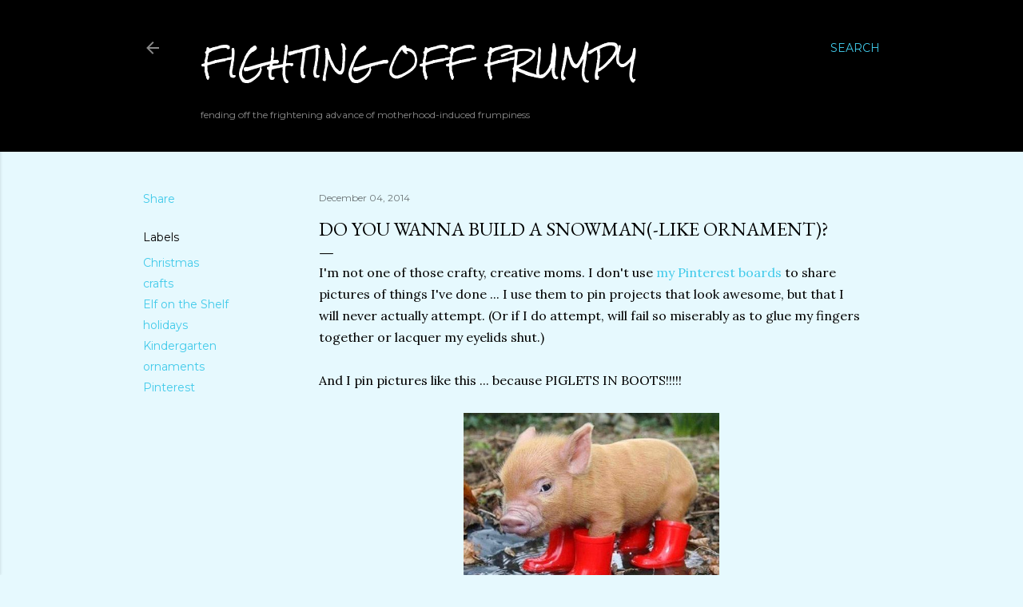

--- FILE ---
content_type: text/html; charset=UTF-8
request_url: http://www.fightingfrumpy.com/2014/12/do-you-wanna-build-snowman-like-ornament.html
body_size: 49259
content:
<!DOCTYPE html>
<html dir='ltr' xmlns='http://www.w3.org/1999/xhtml' xmlns:b='http://www.google.com/2005/gml/b' xmlns:data='http://www.google.com/2005/gml/data' xmlns:expr='http://www.google.com/2005/gml/expr'>
<head>
<!-- BLOGHER ADS Begin header tag -->
<script type='text/javascript'>
  var blogherads = blogherads || {};
  blogherads.adq = blogherads.adq || [];
</script>
<script async='async' data-cfasync='false' src='//ads.blogherads.com/73/7358/header.js' type='text/javascript'></script>
<!-- BLOGHER ADS End header tag -->
<meta content='width=device-width, initial-scale=1' name='viewport'/>
<title>Do You Wanna Build a Snowman(-like Ornament)?</title>
<meta content='text/html; charset=UTF-8' http-equiv='Content-Type'/>
<!-- Chrome, Firefox OS and Opera -->
<meta content='#e6f9fe' name='theme-color'/>
<!-- Windows Phone -->
<meta content='#e6f9fe' name='msapplication-navbutton-color'/>
<meta content='blogger' name='generator'/>
<link href='http://www.fightingfrumpy.com/favicon.ico' rel='icon' type='image/x-icon'/>
<link href='http://www.fightingfrumpy.com/2014/12/do-you-wanna-build-snowman-like-ornament.html' rel='canonical'/>
<link rel="alternate" type="application/atom+xml" title="Fighting off Frumpy - Atom" href="http://www.fightingfrumpy.com/feeds/posts/default" />
<link rel="alternate" type="application/rss+xml" title="Fighting off Frumpy - RSS" href="http://www.fightingfrumpy.com/feeds/posts/default?alt=rss" />
<link rel="service.post" type="application/atom+xml" title="Fighting off Frumpy - Atom" href="https://www.blogger.com/feeds/7734712521038551440/posts/default" />

<link rel="alternate" type="application/atom+xml" title="Fighting off Frumpy - Atom" href="http://www.fightingfrumpy.com/feeds/2138031962099180713/comments/default" />
<!--Can't find substitution for tag [blog.ieCssRetrofitLinks]-->
<link href='https://blogger.googleusercontent.com/img/b/R29vZ2xl/AVvXsEg6M5SZq1KBYh3Banws5n_gH8yiKu9FK6WHG4RFllkjwakzLoHERH9I6EiBSXN3ADJXErrHddaLE6KJKG8f-hRNDEWm6Uit7sVADx2d6VD94EUnTa6nXupXEalEzKK4EKoA2ljRucS0HmnI/s1600/piginboots.jpg' rel='image_src'/>
<meta content='http://www.fightingfrumpy.com/2014/12/do-you-wanna-build-snowman-like-ornament.html' property='og:url'/>
<meta content='Do You Wanna Build a Snowman(-like Ornament)?' property='og:title'/>
<meta content='A humor blog of funny, heartwarming, real parenting stories.' property='og:description'/>
<meta content='https://blogger.googleusercontent.com/img/b/R29vZ2xl/AVvXsEg6M5SZq1KBYh3Banws5n_gH8yiKu9FK6WHG4RFllkjwakzLoHERH9I6EiBSXN3ADJXErrHddaLE6KJKG8f-hRNDEWm6Uit7sVADx2d6VD94EUnTa6nXupXEalEzKK4EKoA2ljRucS0HmnI/w1200-h630-p-k-no-nu/piginboots.jpg' property='og:image'/>
<style type='text/css'>@font-face{font-family:'Covered By Your Grace';font-style:normal;font-weight:400;font-display:swap;src:url(//fonts.gstatic.com/s/coveredbyyourgrace/v17/QGYwz-AZahWOJJI9kykWW9mD6opopoqXSOSEHwgsiaXVIxnL.woff2)format('woff2');unicode-range:U+0100-02BA,U+02BD-02C5,U+02C7-02CC,U+02CE-02D7,U+02DD-02FF,U+0304,U+0308,U+0329,U+1D00-1DBF,U+1E00-1E9F,U+1EF2-1EFF,U+2020,U+20A0-20AB,U+20AD-20C0,U+2113,U+2C60-2C7F,U+A720-A7FF;}@font-face{font-family:'Covered By Your Grace';font-style:normal;font-weight:400;font-display:swap;src:url(//fonts.gstatic.com/s/coveredbyyourgrace/v17/QGYwz-AZahWOJJI9kykWW9mD6opopoqXSOSEEQgsiaXVIw.woff2)format('woff2');unicode-range:U+0000-00FF,U+0131,U+0152-0153,U+02BB-02BC,U+02C6,U+02DA,U+02DC,U+0304,U+0308,U+0329,U+2000-206F,U+20AC,U+2122,U+2191,U+2193,U+2212,U+2215,U+FEFF,U+FFFD;}@font-face{font-family:'EB Garamond';font-style:normal;font-weight:400;font-display:swap;src:url(//fonts.gstatic.com/s/ebgaramond/v32/SlGDmQSNjdsmc35JDF1K5E55YMjF_7DPuGi-6_RkCY9_WamXgHlIbvw.woff2)format('woff2');unicode-range:U+0460-052F,U+1C80-1C8A,U+20B4,U+2DE0-2DFF,U+A640-A69F,U+FE2E-FE2F;}@font-face{font-family:'EB Garamond';font-style:normal;font-weight:400;font-display:swap;src:url(//fonts.gstatic.com/s/ebgaramond/v32/SlGDmQSNjdsmc35JDF1K5E55YMjF_7DPuGi-6_RkAI9_WamXgHlIbvw.woff2)format('woff2');unicode-range:U+0301,U+0400-045F,U+0490-0491,U+04B0-04B1,U+2116;}@font-face{font-family:'EB Garamond';font-style:normal;font-weight:400;font-display:swap;src:url(//fonts.gstatic.com/s/ebgaramond/v32/SlGDmQSNjdsmc35JDF1K5E55YMjF_7DPuGi-6_RkCI9_WamXgHlIbvw.woff2)format('woff2');unicode-range:U+1F00-1FFF;}@font-face{font-family:'EB Garamond';font-style:normal;font-weight:400;font-display:swap;src:url(//fonts.gstatic.com/s/ebgaramond/v32/SlGDmQSNjdsmc35JDF1K5E55YMjF_7DPuGi-6_RkB49_WamXgHlIbvw.woff2)format('woff2');unicode-range:U+0370-0377,U+037A-037F,U+0384-038A,U+038C,U+038E-03A1,U+03A3-03FF;}@font-face{font-family:'EB Garamond';font-style:normal;font-weight:400;font-display:swap;src:url(//fonts.gstatic.com/s/ebgaramond/v32/SlGDmQSNjdsmc35JDF1K5E55YMjF_7DPuGi-6_RkC49_WamXgHlIbvw.woff2)format('woff2');unicode-range:U+0102-0103,U+0110-0111,U+0128-0129,U+0168-0169,U+01A0-01A1,U+01AF-01B0,U+0300-0301,U+0303-0304,U+0308-0309,U+0323,U+0329,U+1EA0-1EF9,U+20AB;}@font-face{font-family:'EB Garamond';font-style:normal;font-weight:400;font-display:swap;src:url(//fonts.gstatic.com/s/ebgaramond/v32/SlGDmQSNjdsmc35JDF1K5E55YMjF_7DPuGi-6_RkCo9_WamXgHlIbvw.woff2)format('woff2');unicode-range:U+0100-02BA,U+02BD-02C5,U+02C7-02CC,U+02CE-02D7,U+02DD-02FF,U+0304,U+0308,U+0329,U+1D00-1DBF,U+1E00-1E9F,U+1EF2-1EFF,U+2020,U+20A0-20AB,U+20AD-20C0,U+2113,U+2C60-2C7F,U+A720-A7FF;}@font-face{font-family:'EB Garamond';font-style:normal;font-weight:400;font-display:swap;src:url(//fonts.gstatic.com/s/ebgaramond/v32/SlGDmQSNjdsmc35JDF1K5E55YMjF_7DPuGi-6_RkBI9_WamXgHlI.woff2)format('woff2');unicode-range:U+0000-00FF,U+0131,U+0152-0153,U+02BB-02BC,U+02C6,U+02DA,U+02DC,U+0304,U+0308,U+0329,U+2000-206F,U+20AC,U+2122,U+2191,U+2193,U+2212,U+2215,U+FEFF,U+FFFD;}@font-face{font-family:'Lora';font-style:normal;font-weight:400;font-display:swap;src:url(//fonts.gstatic.com/s/lora/v37/0QI6MX1D_JOuGQbT0gvTJPa787weuxJMkq18ndeYxZ2JTg.woff2)format('woff2');unicode-range:U+0460-052F,U+1C80-1C8A,U+20B4,U+2DE0-2DFF,U+A640-A69F,U+FE2E-FE2F;}@font-face{font-family:'Lora';font-style:normal;font-weight:400;font-display:swap;src:url(//fonts.gstatic.com/s/lora/v37/0QI6MX1D_JOuGQbT0gvTJPa787weuxJFkq18ndeYxZ2JTg.woff2)format('woff2');unicode-range:U+0301,U+0400-045F,U+0490-0491,U+04B0-04B1,U+2116;}@font-face{font-family:'Lora';font-style:normal;font-weight:400;font-display:swap;src:url(//fonts.gstatic.com/s/lora/v37/0QI6MX1D_JOuGQbT0gvTJPa787weuxI9kq18ndeYxZ2JTg.woff2)format('woff2');unicode-range:U+0302-0303,U+0305,U+0307-0308,U+0310,U+0312,U+0315,U+031A,U+0326-0327,U+032C,U+032F-0330,U+0332-0333,U+0338,U+033A,U+0346,U+034D,U+0391-03A1,U+03A3-03A9,U+03B1-03C9,U+03D1,U+03D5-03D6,U+03F0-03F1,U+03F4-03F5,U+2016-2017,U+2034-2038,U+203C,U+2040,U+2043,U+2047,U+2050,U+2057,U+205F,U+2070-2071,U+2074-208E,U+2090-209C,U+20D0-20DC,U+20E1,U+20E5-20EF,U+2100-2112,U+2114-2115,U+2117-2121,U+2123-214F,U+2190,U+2192,U+2194-21AE,U+21B0-21E5,U+21F1-21F2,U+21F4-2211,U+2213-2214,U+2216-22FF,U+2308-230B,U+2310,U+2319,U+231C-2321,U+2336-237A,U+237C,U+2395,U+239B-23B7,U+23D0,U+23DC-23E1,U+2474-2475,U+25AF,U+25B3,U+25B7,U+25BD,U+25C1,U+25CA,U+25CC,U+25FB,U+266D-266F,U+27C0-27FF,U+2900-2AFF,U+2B0E-2B11,U+2B30-2B4C,U+2BFE,U+3030,U+FF5B,U+FF5D,U+1D400-1D7FF,U+1EE00-1EEFF;}@font-face{font-family:'Lora';font-style:normal;font-weight:400;font-display:swap;src:url(//fonts.gstatic.com/s/lora/v37/0QI6MX1D_JOuGQbT0gvTJPa787weuxIvkq18ndeYxZ2JTg.woff2)format('woff2');unicode-range:U+0001-000C,U+000E-001F,U+007F-009F,U+20DD-20E0,U+20E2-20E4,U+2150-218F,U+2190,U+2192,U+2194-2199,U+21AF,U+21E6-21F0,U+21F3,U+2218-2219,U+2299,U+22C4-22C6,U+2300-243F,U+2440-244A,U+2460-24FF,U+25A0-27BF,U+2800-28FF,U+2921-2922,U+2981,U+29BF,U+29EB,U+2B00-2BFF,U+4DC0-4DFF,U+FFF9-FFFB,U+10140-1018E,U+10190-1019C,U+101A0,U+101D0-101FD,U+102E0-102FB,U+10E60-10E7E,U+1D2C0-1D2D3,U+1D2E0-1D37F,U+1F000-1F0FF,U+1F100-1F1AD,U+1F1E6-1F1FF,U+1F30D-1F30F,U+1F315,U+1F31C,U+1F31E,U+1F320-1F32C,U+1F336,U+1F378,U+1F37D,U+1F382,U+1F393-1F39F,U+1F3A7-1F3A8,U+1F3AC-1F3AF,U+1F3C2,U+1F3C4-1F3C6,U+1F3CA-1F3CE,U+1F3D4-1F3E0,U+1F3ED,U+1F3F1-1F3F3,U+1F3F5-1F3F7,U+1F408,U+1F415,U+1F41F,U+1F426,U+1F43F,U+1F441-1F442,U+1F444,U+1F446-1F449,U+1F44C-1F44E,U+1F453,U+1F46A,U+1F47D,U+1F4A3,U+1F4B0,U+1F4B3,U+1F4B9,U+1F4BB,U+1F4BF,U+1F4C8-1F4CB,U+1F4D6,U+1F4DA,U+1F4DF,U+1F4E3-1F4E6,U+1F4EA-1F4ED,U+1F4F7,U+1F4F9-1F4FB,U+1F4FD-1F4FE,U+1F503,U+1F507-1F50B,U+1F50D,U+1F512-1F513,U+1F53E-1F54A,U+1F54F-1F5FA,U+1F610,U+1F650-1F67F,U+1F687,U+1F68D,U+1F691,U+1F694,U+1F698,U+1F6AD,U+1F6B2,U+1F6B9-1F6BA,U+1F6BC,U+1F6C6-1F6CF,U+1F6D3-1F6D7,U+1F6E0-1F6EA,U+1F6F0-1F6F3,U+1F6F7-1F6FC,U+1F700-1F7FF,U+1F800-1F80B,U+1F810-1F847,U+1F850-1F859,U+1F860-1F887,U+1F890-1F8AD,U+1F8B0-1F8BB,U+1F8C0-1F8C1,U+1F900-1F90B,U+1F93B,U+1F946,U+1F984,U+1F996,U+1F9E9,U+1FA00-1FA6F,U+1FA70-1FA7C,U+1FA80-1FA89,U+1FA8F-1FAC6,U+1FACE-1FADC,U+1FADF-1FAE9,U+1FAF0-1FAF8,U+1FB00-1FBFF;}@font-face{font-family:'Lora';font-style:normal;font-weight:400;font-display:swap;src:url(//fonts.gstatic.com/s/lora/v37/0QI6MX1D_JOuGQbT0gvTJPa787weuxJOkq18ndeYxZ2JTg.woff2)format('woff2');unicode-range:U+0102-0103,U+0110-0111,U+0128-0129,U+0168-0169,U+01A0-01A1,U+01AF-01B0,U+0300-0301,U+0303-0304,U+0308-0309,U+0323,U+0329,U+1EA0-1EF9,U+20AB;}@font-face{font-family:'Lora';font-style:normal;font-weight:400;font-display:swap;src:url(//fonts.gstatic.com/s/lora/v37/0QI6MX1D_JOuGQbT0gvTJPa787weuxJPkq18ndeYxZ2JTg.woff2)format('woff2');unicode-range:U+0100-02BA,U+02BD-02C5,U+02C7-02CC,U+02CE-02D7,U+02DD-02FF,U+0304,U+0308,U+0329,U+1D00-1DBF,U+1E00-1E9F,U+1EF2-1EFF,U+2020,U+20A0-20AB,U+20AD-20C0,U+2113,U+2C60-2C7F,U+A720-A7FF;}@font-face{font-family:'Lora';font-style:normal;font-weight:400;font-display:swap;src:url(//fonts.gstatic.com/s/lora/v37/0QI6MX1D_JOuGQbT0gvTJPa787weuxJBkq18ndeYxZ0.woff2)format('woff2');unicode-range:U+0000-00FF,U+0131,U+0152-0153,U+02BB-02BC,U+02C6,U+02DA,U+02DC,U+0304,U+0308,U+0329,U+2000-206F,U+20AC,U+2122,U+2191,U+2193,U+2212,U+2215,U+FEFF,U+FFFD;}@font-face{font-family:'Montserrat';font-style:normal;font-weight:400;font-display:swap;src:url(//fonts.gstatic.com/s/montserrat/v31/JTUSjIg1_i6t8kCHKm459WRhyyTh89ZNpQ.woff2)format('woff2');unicode-range:U+0460-052F,U+1C80-1C8A,U+20B4,U+2DE0-2DFF,U+A640-A69F,U+FE2E-FE2F;}@font-face{font-family:'Montserrat';font-style:normal;font-weight:400;font-display:swap;src:url(//fonts.gstatic.com/s/montserrat/v31/JTUSjIg1_i6t8kCHKm459W1hyyTh89ZNpQ.woff2)format('woff2');unicode-range:U+0301,U+0400-045F,U+0490-0491,U+04B0-04B1,U+2116;}@font-face{font-family:'Montserrat';font-style:normal;font-weight:400;font-display:swap;src:url(//fonts.gstatic.com/s/montserrat/v31/JTUSjIg1_i6t8kCHKm459WZhyyTh89ZNpQ.woff2)format('woff2');unicode-range:U+0102-0103,U+0110-0111,U+0128-0129,U+0168-0169,U+01A0-01A1,U+01AF-01B0,U+0300-0301,U+0303-0304,U+0308-0309,U+0323,U+0329,U+1EA0-1EF9,U+20AB;}@font-face{font-family:'Montserrat';font-style:normal;font-weight:400;font-display:swap;src:url(//fonts.gstatic.com/s/montserrat/v31/JTUSjIg1_i6t8kCHKm459WdhyyTh89ZNpQ.woff2)format('woff2');unicode-range:U+0100-02BA,U+02BD-02C5,U+02C7-02CC,U+02CE-02D7,U+02DD-02FF,U+0304,U+0308,U+0329,U+1D00-1DBF,U+1E00-1E9F,U+1EF2-1EFF,U+2020,U+20A0-20AB,U+20AD-20C0,U+2113,U+2C60-2C7F,U+A720-A7FF;}@font-face{font-family:'Montserrat';font-style:normal;font-weight:400;font-display:swap;src:url(//fonts.gstatic.com/s/montserrat/v31/JTUSjIg1_i6t8kCHKm459WlhyyTh89Y.woff2)format('woff2');unicode-range:U+0000-00FF,U+0131,U+0152-0153,U+02BB-02BC,U+02C6,U+02DA,U+02DC,U+0304,U+0308,U+0329,U+2000-206F,U+20AC,U+2122,U+2191,U+2193,U+2212,U+2215,U+FEFF,U+FFFD;}@font-face{font-family:'Montserrat';font-style:normal;font-weight:700;font-display:swap;src:url(//fonts.gstatic.com/s/montserrat/v31/JTUSjIg1_i6t8kCHKm459WRhyyTh89ZNpQ.woff2)format('woff2');unicode-range:U+0460-052F,U+1C80-1C8A,U+20B4,U+2DE0-2DFF,U+A640-A69F,U+FE2E-FE2F;}@font-face{font-family:'Montserrat';font-style:normal;font-weight:700;font-display:swap;src:url(//fonts.gstatic.com/s/montserrat/v31/JTUSjIg1_i6t8kCHKm459W1hyyTh89ZNpQ.woff2)format('woff2');unicode-range:U+0301,U+0400-045F,U+0490-0491,U+04B0-04B1,U+2116;}@font-face{font-family:'Montserrat';font-style:normal;font-weight:700;font-display:swap;src:url(//fonts.gstatic.com/s/montserrat/v31/JTUSjIg1_i6t8kCHKm459WZhyyTh89ZNpQ.woff2)format('woff2');unicode-range:U+0102-0103,U+0110-0111,U+0128-0129,U+0168-0169,U+01A0-01A1,U+01AF-01B0,U+0300-0301,U+0303-0304,U+0308-0309,U+0323,U+0329,U+1EA0-1EF9,U+20AB;}@font-face{font-family:'Montserrat';font-style:normal;font-weight:700;font-display:swap;src:url(//fonts.gstatic.com/s/montserrat/v31/JTUSjIg1_i6t8kCHKm459WdhyyTh89ZNpQ.woff2)format('woff2');unicode-range:U+0100-02BA,U+02BD-02C5,U+02C7-02CC,U+02CE-02D7,U+02DD-02FF,U+0304,U+0308,U+0329,U+1D00-1DBF,U+1E00-1E9F,U+1EF2-1EFF,U+2020,U+20A0-20AB,U+20AD-20C0,U+2113,U+2C60-2C7F,U+A720-A7FF;}@font-face{font-family:'Montserrat';font-style:normal;font-weight:700;font-display:swap;src:url(//fonts.gstatic.com/s/montserrat/v31/JTUSjIg1_i6t8kCHKm459WlhyyTh89Y.woff2)format('woff2');unicode-range:U+0000-00FF,U+0131,U+0152-0153,U+02BB-02BC,U+02C6,U+02DA,U+02DC,U+0304,U+0308,U+0329,U+2000-206F,U+20AC,U+2122,U+2191,U+2193,U+2212,U+2215,U+FEFF,U+FFFD;}@font-face{font-family:'Rock Salt';font-style:normal;font-weight:400;font-display:swap;src:url(//fonts.gstatic.com/s/rocksalt/v24/MwQ0bhv11fWD6QsAVOZrt0M6p7NGrQ.woff2)format('woff2');unicode-range:U+0000-00FF,U+0131,U+0152-0153,U+02BB-02BC,U+02C6,U+02DA,U+02DC,U+0304,U+0308,U+0329,U+2000-206F,U+20AC,U+2122,U+2191,U+2193,U+2212,U+2215,U+FEFF,U+FFFD;}</style>
<style id='page-skin-1' type='text/css'><!--
/*! normalize.css v3.0.1 | MIT License | git.io/normalize */html{font-family:sans-serif;-ms-text-size-adjust:100%;-webkit-text-size-adjust:100%}body{margin:0}article,aside,details,figcaption,figure,footer,header,hgroup,main,nav,section,summary{display:block}audio,canvas,progress,video{display:inline-block;vertical-align:baseline}audio:not([controls]){display:none;height:0}[hidden],template{display:none}a{background:transparent}a:active,a:hover{outline:0}abbr[title]{border-bottom:1px dotted}b,strong{font-weight:bold}dfn{font-style:italic}h1{font-size:2em;margin:.67em 0}mark{background:#ff0;color:#000}small{font-size:80%}sub,sup{font-size:75%;line-height:0;position:relative;vertical-align:baseline}sup{top:-0.5em}sub{bottom:-0.25em}img{border:0}svg:not(:root){overflow:hidden}figure{margin:1em 40px}hr{-moz-box-sizing:content-box;box-sizing:content-box;height:0}pre{overflow:auto}code,kbd,pre,samp{font-family:monospace,monospace;font-size:1em}button,input,optgroup,select,textarea{color:inherit;font:inherit;margin:0}button{overflow:visible}button,select{text-transform:none}button,html input[type="button"],input[type="reset"],input[type="submit"]{-webkit-appearance:button;cursor:pointer}button[disabled],html input[disabled]{cursor:default}button::-moz-focus-inner,input::-moz-focus-inner{border:0;padding:0}input{line-height:normal}input[type="checkbox"],input[type="radio"]{box-sizing:border-box;padding:0}input[type="number"]::-webkit-inner-spin-button,input[type="number"]::-webkit-outer-spin-button{height:auto}input[type="search"]{-webkit-appearance:textfield;-moz-box-sizing:content-box;-webkit-box-sizing:content-box;box-sizing:content-box}input[type="search"]::-webkit-search-cancel-button,input[type="search"]::-webkit-search-decoration{-webkit-appearance:none}fieldset{border:1px solid #c0c0c0;margin:0 2px;padding:.35em .625em .75em}legend{border:0;padding:0}textarea{overflow:auto}optgroup{font-weight:bold}table{border-collapse:collapse;border-spacing:0}td,th{padding:0}
/*!************************************************
* Blogger Template Style
* Name: Soho
**************************************************/
body {
overflow-wrap: break-word;
word-break: break-word;
word-wrap: break-word;
}
.hidden {
display: none;
}
.invisible {
visibility: hidden;
}
.container::after,
.float-container::after {
clear: both;
content: '';
display: table;
}
.clearboth {
clear: both;
}
.dim-overlay {
background-color: rgba(0, 0, 0, 0.54);
height: 100vh;
left: 0;
position: fixed;
top: 0;
width: 100%;
}
#sharing-dim-overlay {
background-color: transparent;
}
.loading-spinner-large {
-webkit-animation: mspin-rotate 1568.63ms infinite linear;
animation: mspin-rotate 1568.63ms infinite linear;
height: 48px;
overflow: hidden;
position: absolute;
width: 48px;
z-index: 200;
}
.loading-spinner-large > div {
-webkit-animation: mspin-revrot 5332ms infinite steps(4);
animation: mspin-revrot 5332ms infinite steps(4);
}
.loading-spinner-large > div > div {
-webkit-animation: mspin-singlecolor-large-film 1333ms infinite steps(81);
animation: mspin-singlecolor-large-film 1333ms infinite steps(81);
background-size: 100%;
height: 48px;
width: 3888px;
}
.mspin-black-large > div > div,
.mspin-grey_54-large > div > div {
background-image: url(https://www.blogblog.com/indie/mspin_black_large.svg);
}
.mspin-white-large > div > div {
background-image: url(https://www.blogblog.com/indie/mspin_white_large.svg);
}
.mspin-grey_54-large {
opacity: .54;
}
@-webkit-keyframes mspin-singlecolor-large-film {
from {
-webkit-transform: translateX(0);
transform: translateX(0);
}
to {
-webkit-transform: translateX(-3888px);
transform: translateX(-3888px);
}
}
@keyframes mspin-singlecolor-large-film {
from {
-webkit-transform: translateX(0);
transform: translateX(0);
}
to {
-webkit-transform: translateX(-3888px);
transform: translateX(-3888px);
}
}
@-webkit-keyframes mspin-rotate {
from {
-webkit-transform: rotate(0deg);
transform: rotate(0deg);
}
to {
-webkit-transform: rotate(360deg);
transform: rotate(360deg);
}
}
@keyframes mspin-rotate {
from {
-webkit-transform: rotate(0deg);
transform: rotate(0deg);
}
to {
-webkit-transform: rotate(360deg);
transform: rotate(360deg);
}
}
@-webkit-keyframes mspin-revrot {
from {
-webkit-transform: rotate(0deg);
transform: rotate(0deg);
}
to {
-webkit-transform: rotate(-360deg);
transform: rotate(-360deg);
}
}
@keyframes mspin-revrot {
from {
-webkit-transform: rotate(0deg);
transform: rotate(0deg);
}
to {
-webkit-transform: rotate(-360deg);
transform: rotate(-360deg);
}
}
input::-ms-clear {
display: none;
}
.blogger-logo,
.svg-icon-24.blogger-logo {
fill: #ff9800;
opacity: 1.0;
}
.skip-navigation {
background-color: #fff;
box-sizing: border-box;
color: #000;
display: block;
height: 0;
left: 0;
line-height: 50px;
overflow: hidden;
padding-top: 0;
position: fixed;
text-align: center;
top: 0;
-webkit-transition: box-shadow 0.3s, height 0.3s, padding-top 0.3s;
transition: box-shadow 0.3s, height 0.3s, padding-top 0.3s;
width: 100%;
z-index: 900;
}
.skip-navigation:focus {
box-shadow: 0 4px 5px 0 rgba(0, 0, 0, 0.14), 0 1px 10px 0 rgba(0, 0, 0, 0.12), 0 2px 4px -1px rgba(0, 0, 0, 0.2);
height: 50px;
}
#main {
outline: none;
}
.main-heading {
position: absolute;
clip: rect(1px, 1px, 1px, 1px);
padding: 0;
border: 0;
height: 1px;
width: 1px;
overflow: hidden;
}
.widget.Attribution {
margin-top: 1em;
text-align: center;
}
.widget.Attribution .blogger img,
.widget.Attribution .blogger svg {
vertical-align: bottom;
}
.widget.Attribution .blogger img {
margin-right: 0.5em;
}
.widget.Attribution div {
line-height: 24px;
margin-top: 0.5em;
}
.widget.Attribution .image-attribution,
.widget.Attribution .copyright {
font-size: 0.7em;
margin-top: 1.5em;
}
.item-control {
display: none;
}
.BLOG_mobile_video_class {
display: none;
}
.bg-photo {
background-attachment: scroll !important;
}
body .CSS_LIGHTBOX {
z-index: 900;
}
.extendable .show-more,
.extendable .show-less {
border-color: #41caea;
color: #41caea;
margin-top: 8px;
}
.extendable .show-more.hidden,
.extendable .show-less.hidden {
display: none;
}
.inline-ad {
display: none;
max-width: 100%;
overflow: hidden;
}
.adsbygoogle {
display: block;
}
#cookieChoiceInfo {
bottom: 0;
top: auto;
}
iframe.b-hbp-video {
border: 0;
}
.post-body img {
max-width: 100%;
}
.post-body iframe {
max-width: 100%;
}
.post-body a[imageanchor="1"] {
display: inline-block;
}
.byline {
margin-right: 1em;
}
.byline:last-child {
margin-right: 0;
}
.paging-control-container {
margin-bottom: 16px;
}
.paging-control-container .paging-control {
display: inline-block;
}
.paging-control-container .paging-control,
.paging-control-container .comment-range-text::after {
color: #41caea;
}
.paging-control-container .paging-control,
.paging-control-container .comment-range-text {
margin-right: 8px;
}
.paging-control-container .paging-control::after,
.paging-control-container .comment-range-text::after {
content: '\00B7';
cursor: default;
padding-left: 8px;
pointer-events: none;
}
.paging-control-container .paging-control:last-child::after,
.paging-control-container .comment-range-text:last-child::after {
content: none;
}
.byline.reactions iframe {
height: 20px;
}
.b-notification {
color: #000;
background-color: #fff;
border-bottom: solid 1px #000;
box-sizing: border-box;
padding: 16px 32px;
text-align: center;
}
.b-notification.visible {
-webkit-transition: margin-top 0.3s cubic-bezier(0.4, 0, 0.2, 1);
transition: margin-top 0.3s cubic-bezier(0.4, 0, 0.2, 1);
}
.b-notification.invisible {
position: absolute;
}
.b-notification-close {
position: absolute;
right: 8px;
top: 8px;
}
.no-posts-message {
line-height: 40px;
text-align: center;
}
@media screen and (max-width: 1162px) {
body.item-view .post-body a[imageanchor="1"][style*="float: left;"],
body.item-view .post-body a[imageanchor="1"][style*="float: right;"] {
float: none !important;
clear: none !important;
}
body.item-view .post-body a[imageanchor="1"] img {
display: block;
height: auto;
margin: 0 auto;
}
body.item-view .post-body > .separator:first-child > a[imageanchor="1"]:first-child {
margin-top: 20px;
}
.post-body a[imageanchor] {
display: block;
}
body.item-view .post-body a[imageanchor="1"] {
margin-left: 0 !important;
margin-right: 0 !important;
}
body.item-view .post-body a[imageanchor="1"] + a[imageanchor="1"] {
margin-top: 16px;
}
}
#comments {
border-top: 1px dashed rgba(0, 0, 0, 0.54);
margin-top: 20px;
padding: 20px;
}
#comments .comment-thread ol {
margin: 0;
padding-left: 0;
}
#comments .comment-thread ol {
padding-left: 0;
}
#comments .comment-thread .comment-replies,
#comments .comment .comment-replybox-single {
margin-left: 60px;
}
#comments .comment-thread .thread-count {
display: none;
}
#comments .comment {
list-style-type: none;
padding: 0 0 30px 0;
position: relative;
}
#comments .comment .comment {
padding-bottom: 8px;
}
.comment .avatar-image-container {
position: absolute;
}
.comment .avatar-image-container img {
border-radius: 50%;
}
.avatar-image-container svg,
.comment .avatar-image-container .avatar-icon {
border-radius: 50%;
border: solid 1px #000000;
box-sizing: border-box;
fill: #000000;
height: 35px;
margin: 0;
padding: 7px;
width: 35px;
}
.comment .comment-block {
margin-top: 10px;
padding-bottom: 0;
}
.comment .comment-block {
margin-left: 60px;
}
#comments .comment-author-header-wrapper {
margin-left: 40px;
}
#comments .comment .thread-expanded .comment-block {
padding-bottom: 20px;
}
#comments .comment .comment-header .user,
#comments .comment .comment-header .user a {
color: #000000;
font-style: normal;
font-weight: bold;
}
#comments .comment .comment-actions {
background: transparent;
border: 0;
box-shadow: none;
color: #41caea;
cursor: pointer;
font-size: 14px;
font-weight: bold;
outline: none;
text-decoration: none;
text-transform: uppercase;
width: auto;
bottom: 0;
margin-bottom: 15px;
position: absolute;
}
#comments .comment .comment-actions > * {
margin-right: 8px;
}
#comments .comment .comment-header .datetime {
bottom: 0;
color: rgba(0, 0, 0, 0.54);
display: inline-block;
font-size: 13px;
font-style: italic;
}
#comments .comment .comment-header .datetime {
margin-left: 8px;
}
#comments .comment .comment-header .datetime a,
#comments .comment .comment-footer .comment-timestamp a {
color: rgba(0, 0, 0, 0.54);
}
.comment .comment-body,
#comments .comment .comment-content {
margin-top: 12px;
word-break: break-word;
}
.comment-body {
margin-bottom: 12px;
}
#comments.embed[data-num-comments="0"] {
border: none;
margin-top: 0;
padding-top: 0;
}
#comments.embed[data-num-comments="0"] #comment-post-message,
#comments.embed[data-num-comments="0"] div.comment-form > p,
#comments.embed[data-num-comments="0"] p.comment-footer {
display: none;
}
#comment-editor-src {
display: none;
}
.comments .comments-content .loadmore.loaded {
max-height: 0;
opacity: 0;
overflow: hidden;
}
.extendable .remaining-items {
height: 0;
overflow: hidden;
-webkit-transition: height 0.3s cubic-bezier(0.4, 0, 0.2, 1);
transition: height 0.3s cubic-bezier(0.4, 0, 0.2, 1);
}
.extendable .remaining-items.expanded {
height: auto;
}
.svg-icon-24,
.svg-icon-24-button {
cursor: pointer;
height: 24px;
width: 24px;
min-width: 24px;
}
.touch-icon {
margin: -12px;
padding: 12px;
}
.touch-icon:focus, .touch-icon:active {
background-color: rgba(153, 153, 153, 0.4);
border-radius: 50%;
}
svg:not(:root).touch-icon {
overflow: visible;
}
html[dir=rtl] .rtl-reversible-icon {
-webkit-transform: scaleX(-1);
-ms-transform: scaleX(-1);
transform: scaleX(-1);
}
.touch-icon-button,
.svg-icon-24-button {
background: transparent;
border: 0;
margin: 0;
outline: none;
padding: 0;
}
.touch-icon-button .touch-icon:focus,
.touch-icon-button .touch-icon:active {
background-color: transparent;
}
.touch-icon-button:focus .touch-icon,
.touch-icon-button:active .touch-icon {
background-color: rgba(153, 153, 153, 0.4);
border-radius: 50%;
}
.Profile .default-avatar-wrapper .avatar-icon {
border-radius: 50%;
border: solid 1px #000000;
box-sizing: border-box;
fill: #000000;
margin: 0;
}
.Profile .individual .default-avatar-wrapper .avatar-icon {
padding: 25px;
}
.Profile .individual .profile-img,
.Profile .individual .avatar-icon {
height: 120px;
width: 120px;
}
.Profile .team .default-avatar-wrapper .avatar-icon {
padding: 8px;
}
.Profile .team .profile-img,
.Profile .team .avatar-icon,
.Profile .team .default-avatar-wrapper {
height: 40px;
width: 40px;
}
.snippet-container {
margin: 0;
position: relative;
overflow: hidden;
}
.snippet-fade {
bottom: 0;
box-sizing: border-box;
position: absolute;
width: 96px;
}
.snippet-fade {
right: 0;
}
.snippet-fade:after {
content: '\2026';
}
.snippet-fade:after {
float: right;
}
.centered-top-container.sticky {
left: 0;
position: fixed;
right: 0;
top: 0;
width: auto;
z-index: 50;
-webkit-transition-property: opacity, -webkit-transform;
transition-property: opacity, -webkit-transform;
transition-property: transform, opacity;
transition-property: transform, opacity, -webkit-transform;
-webkit-transition-duration: 0.2s;
transition-duration: 0.2s;
-webkit-transition-timing-function: cubic-bezier(0.4, 0, 0.2, 1);
transition-timing-function: cubic-bezier(0.4, 0, 0.2, 1);
}
.centered-top-placeholder {
display: none;
}
.collapsed-header .centered-top-placeholder {
display: block;
}
.centered-top-container .Header .replaced h1,
.centered-top-placeholder .Header .replaced h1 {
display: none;
}
.centered-top-container.sticky .Header .replaced h1 {
display: block;
}
.centered-top-container.sticky .Header .header-widget {
background: none;
}
.centered-top-container.sticky .Header .header-image-wrapper {
display: none;
}
.centered-top-container img,
.centered-top-placeholder img {
max-width: 100%;
}
.collapsible {
-webkit-transition: height 0.3s cubic-bezier(0.4, 0, 0.2, 1);
transition: height 0.3s cubic-bezier(0.4, 0, 0.2, 1);
}
.collapsible,
.collapsible > summary {
display: block;
overflow: hidden;
}
.collapsible > :not(summary) {
display: none;
}
.collapsible[open] > :not(summary) {
display: block;
}
.collapsible:focus,
.collapsible > summary:focus {
outline: none;
}
.collapsible > summary {
cursor: pointer;
display: block;
padding: 0;
}
.collapsible:focus > summary,
.collapsible > summary:focus {
background-color: transparent;
}
.collapsible > summary::-webkit-details-marker {
display: none;
}
.collapsible-title {
-webkit-box-align: center;
-webkit-align-items: center;
-ms-flex-align: center;
align-items: center;
display: -webkit-box;
display: -webkit-flex;
display: -ms-flexbox;
display: flex;
}
.collapsible-title .title {
-webkit-box-flex: 1;
-webkit-flex: 1 1 auto;
-ms-flex: 1 1 auto;
flex: 1 1 auto;
-webkit-box-ordinal-group: 1;
-webkit-order: 0;
-ms-flex-order: 0;
order: 0;
overflow: hidden;
text-overflow: ellipsis;
white-space: nowrap;
}
.collapsible-title .chevron-down,
.collapsible[open] .collapsible-title .chevron-up {
display: block;
}
.collapsible-title .chevron-up,
.collapsible[open] .collapsible-title .chevron-down {
display: none;
}
.flat-button {
cursor: pointer;
display: inline-block;
font-weight: bold;
text-transform: uppercase;
border-radius: 2px;
padding: 8px;
margin: -8px;
}
.flat-icon-button {
background: transparent;
border: 0;
margin: 0;
outline: none;
padding: 0;
margin: -12px;
padding: 12px;
cursor: pointer;
box-sizing: content-box;
display: inline-block;
line-height: 0;
}
.flat-icon-button,
.flat-icon-button .splash-wrapper {
border-radius: 50%;
}
.flat-icon-button .splash.animate {
-webkit-animation-duration: 0.3s;
animation-duration: 0.3s;
}
.overflowable-container {
max-height: 28px;
overflow: hidden;
position: relative;
}
.overflow-button {
cursor: pointer;
}
#overflowable-dim-overlay {
background: transparent;
}
.overflow-popup {
box-shadow: 0 2px 2px 0 rgba(0, 0, 0, 0.14), 0 3px 1px -2px rgba(0, 0, 0, 0.2), 0 1px 5px 0 rgba(0, 0, 0, 0.12);
background-color: #000000;
left: 0;
max-width: calc(100% - 32px);
position: absolute;
top: 0;
visibility: hidden;
z-index: 101;
}
.overflow-popup ul {
list-style: none;
}
.overflow-popup li,
.overflow-popup .tabs li {
display: block;
height: auto;
}
.overflow-popup .tabs li {
padding-left: 0;
padding-right: 0;
}
.overflow-button.hidden,
.overflow-popup li.hidden,
.overflow-popup .tabs li.hidden {
display: none;
}
.search {
display: -webkit-box;
display: -webkit-flex;
display: -ms-flexbox;
display: flex;
line-height: 24px;
width: 24px;
}
.search.focused {
width: 100%;
}
.search.focused .section {
width: 100%;
}
.search form {
z-index: 101;
}
.search h3 {
display: none;
}
.search form {
display: -webkit-box;
display: -webkit-flex;
display: -ms-flexbox;
display: flex;
-webkit-box-flex: 1;
-webkit-flex: 1 0 0;
-ms-flex: 1 0 0px;
flex: 1 0 0;
border-bottom: solid 1px transparent;
padding-bottom: 8px;
}
.search form > * {
display: none;
}
.search.focused form > * {
display: block;
}
.search .search-input label {
display: none;
}
.centered-top-placeholder.cloned .search form {
z-index: 30;
}
.search.focused form {
border-color: rgba(255, 255, 255, 0.54);
position: relative;
width: auto;
}
.collapsed-header .centered-top-container .search.focused form {
border-bottom-color: transparent;
}
.search-expand {
-webkit-box-flex: 0;
-webkit-flex: 0 0 auto;
-ms-flex: 0 0 auto;
flex: 0 0 auto;
}
.search-expand-text {
display: none;
}
.search-close {
display: inline;
vertical-align: middle;
}
.search-input {
-webkit-box-flex: 1;
-webkit-flex: 1 0 1px;
-ms-flex: 1 0 1px;
flex: 1 0 1px;
}
.search-input input {
background: none;
border: 0;
box-sizing: border-box;
color: rgba(255, 255, 255, 0.54);
display: inline-block;
outline: none;
width: calc(100% - 48px);
}
.search-input input.no-cursor {
color: transparent;
text-shadow: 0 0 0 rgba(255, 255, 255, 0.54);
}
.collapsed-header .centered-top-container .search-action,
.collapsed-header .centered-top-container .search-input input {
color: rgba(255, 255, 255, 0.54);
}
.collapsed-header .centered-top-container .search-input input.no-cursor {
color: transparent;
text-shadow: 0 0 0 rgba(255, 255, 255, 0.54);
}
.search-input input.no-cursor:focus,
.collapsed-header .centered-top-container .search-input input.no-cursor:focus {
outline: none;
}
.search-focused > * {
visibility: hidden;
}
.search-focused .search,
.search-focused .search-icon {
visibility: visible;
}
.search.focused .search-action {
display: block;
}
.search.focused .search-action:disabled {
opacity: .3;
}
.widget.Sharing .sharing-button {
display: none;
}
.widget.Sharing .sharing-buttons li {
padding: 0;
}
.widget.Sharing .sharing-buttons li span {
display: none;
}
.post-share-buttons {
position: relative;
}
.share-buttons .svg-icon-24,
.centered-bottom .share-buttons .svg-icon-24 {
fill: #000000;
}
.sharing-open.touch-icon-button:focus .touch-icon,
.sharing-open.touch-icon-button:active .touch-icon {
background-color: transparent;
}
.share-buttons {
background-color: #e6f9fe;
border-radius: 2px;
box-shadow: 0 2px 2px 0 rgba(0, 0, 0, 0.14), 0 3px 1px -2px rgba(0, 0, 0, 0.2), 0 1px 5px 0 rgba(0, 0, 0, 0.12);
color: #000000;
list-style: none;
margin: 0;
padding: 8px 0;
position: absolute;
top: -11px;
min-width: 200px;
z-index: 101;
}
.share-buttons.hidden {
display: none;
}
.sharing-button {
background: transparent;
border: 0;
margin: 0;
outline: none;
padding: 0;
cursor: pointer;
}
.share-buttons li {
margin: 0;
height: 48px;
}
.share-buttons li:last-child {
margin-bottom: 0;
}
.share-buttons li .sharing-platform-button {
box-sizing: border-box;
cursor: pointer;
display: block;
height: 100%;
margin-bottom: 0;
padding: 0 16px;
position: relative;
width: 100%;
}
.share-buttons li .sharing-platform-button:focus,
.share-buttons li .sharing-platform-button:hover {
background-color: rgba(128, 128, 128, 0.1);
outline: none;
}
.share-buttons li svg[class^="sharing-"],
.share-buttons li svg[class*=" sharing-"] {
position: absolute;
top: 10px;
}
.share-buttons li span.sharing-platform-button,
.share-buttons li span.sharing-platform-button {
position: relative;
top: 0;
}
.share-buttons li .platform-sharing-text {
display: block;
font-size: 16px;
line-height: 48px;
white-space: nowrap;
}
.share-buttons li .platform-sharing-text {
margin-left: 56px;
}
.sidebar-container {
background-color: #f7f7f7;
max-width: 284px;
overflow-y: auto;
-webkit-transition-property: -webkit-transform;
transition-property: -webkit-transform;
transition-property: transform;
transition-property: transform, -webkit-transform;
-webkit-transition-duration: .3s;
transition-duration: .3s;
-webkit-transition-timing-function: cubic-bezier(0, 0, 0.2, 1);
transition-timing-function: cubic-bezier(0, 0, 0.2, 1);
width: 284px;
z-index: 101;
-webkit-overflow-scrolling: touch;
}
.sidebar-container .navigation {
line-height: 0;
padding: 16px;
}
.sidebar-container .sidebar-back {
cursor: pointer;
}
.sidebar-container .widget {
background: none;
margin: 0 16px;
padding: 16px 0;
}
.sidebar-container .widget .title {
color: rgba(255, 255, 255, 0.54);
margin: 0;
}
.sidebar-container .widget ul {
list-style: none;
margin: 0;
padding: 0;
}
.sidebar-container .widget ul ul {
margin-left: 1em;
}
.sidebar-container .widget li {
font-size: 16px;
line-height: normal;
}
.sidebar-container .widget + .widget {
border-top: 1px dashed rgba(255, 255, 255, 0.54);
}
.BlogArchive li {
margin: 16px 0;
}
.BlogArchive li:last-child {
margin-bottom: 0;
}
.Label li a {
display: inline-block;
}
.Label .label-count,
.BlogArchive .post-count {
float: right;
margin-left: .25em;
}
.Label .label-count::before,
.BlogArchive .post-count::before {
content: '(';
}
.Label .label-count::after,
.BlogArchive .post-count::after {
content: ')';
}
.widget.Translate .skiptranslate > div {
display: block !important;
}
.widget.Profile .profile-link {
background-image: none !important;
display: -webkit-box;
display: -webkit-flex;
display: -ms-flexbox;
display: flex;
}
.widget.Profile .team-member .profile-img,
.widget.Profile .team-member .default-avatar-wrapper {
-webkit-box-flex: 0;
-webkit-flex: 0 0 auto;
-ms-flex: 0 0 auto;
flex: 0 0 auto;
margin-right: 1em;
}
.widget.Profile .individual .profile-link {
-webkit-box-orient: vertical;
-webkit-box-direction: normal;
-webkit-flex-direction: column;
-ms-flex-direction: column;
flex-direction: column;
}
.widget.Profile .team .profile-link .profile-name {
-webkit-align-self: center;
-ms-flex-item-align: center;
-ms-grid-row-align: center;
align-self: center;
display: block;
-webkit-box-flex: 1;
-webkit-flex: 1 1 auto;
-ms-flex: 1 1 auto;
flex: 1 1 auto;
}
.dim-overlay {
background-color: rgba(0, 0, 0, 0.54);
z-index: 100;
}
body.sidebar-visible {
overflow-y: hidden;
}
@media screen and (max-width: 1439px) {
.sidebar-container {
bottom: 0;
position: fixed;
top: 0;
left: 0;
right: auto;
}
.sidebar-container.sidebar-invisible {
-webkit-transition-timing-function: cubic-bezier(0.4, 0, 0.6, 1);
transition-timing-function: cubic-bezier(0.4, 0, 0.6, 1);
}
html[dir=ltr] .sidebar-container.sidebar-invisible {
-webkit-transform: translateX(-284px);
-ms-transform: translateX(-284px);
transform: translateX(-284px);
}
html[dir=rtl] .sidebar-container.sidebar-invisible {
-webkit-transform: translateX(284px);
-ms-transform: translateX(284px);
transform: translateX(284px);
}
}
@media screen and (min-width: 1440px) {
.sidebar-container {
position: absolute;
top: 0;
left: 0;
right: auto;
}
.sidebar-container .navigation {
display: none;
}
}
.dialog {
box-shadow: 0 2px 2px 0 rgba(0, 0, 0, 0.14), 0 3px 1px -2px rgba(0, 0, 0, 0.2), 0 1px 5px 0 rgba(0, 0, 0, 0.12);
background: #e6f9fe;
box-sizing: border-box;
padding: 30px;
position: fixed;
text-align: center;
width: calc(100% - 24px);
z-index: 101;
}
.dialog input[type=text],
.dialog input[type=email] {
background-color: transparent;
border: 0;
border-bottom: solid 1px rgba(0,0,0,0.12);
color: #000000;
display: block;
font-family: EB Garamond, serif;
font-size: 16px;
line-height: 24px;
margin: auto;
padding-bottom: 7px;
outline: none;
text-align: center;
width: 100%;
}
.dialog input[type=text]::-webkit-input-placeholder,
.dialog input[type=email]::-webkit-input-placeholder {
color: #000000;
}
.dialog input[type=text]::-moz-placeholder,
.dialog input[type=email]::-moz-placeholder {
color: #000000;
}
.dialog input[type=text]:-ms-input-placeholder,
.dialog input[type=email]:-ms-input-placeholder {
color: #000000;
}
.dialog input[type=text]::placeholder,
.dialog input[type=email]::placeholder {
color: #000000;
}
.dialog input[type=text]:focus,
.dialog input[type=email]:focus {
border-bottom: solid 2px #41caea;
padding-bottom: 6px;
}
.dialog input.no-cursor {
color: transparent;
text-shadow: 0 0 0 #000000;
}
.dialog input.no-cursor:focus {
outline: none;
}
.dialog input.no-cursor:focus {
outline: none;
}
.dialog input[type=submit] {
font-family: EB Garamond, serif;
}
.subscribe-popup {
max-width: 364px;
}
.subscribe-popup h3 {
color: #00bfea;
font-size: 1.8em;
margin-top: 0;
}
.subscribe-popup .FollowByEmail h3 {
display: none;
}
.subscribe-popup .FollowByEmail .follow-by-email-submit {
background: transparent;
border: 0;
box-shadow: none;
color: #41caea;
cursor: pointer;
font-size: 14px;
font-weight: bold;
outline: none;
text-decoration: none;
text-transform: uppercase;
width: auto;
color: #41caea;
display: inline-block;
margin: 0 auto;
margin-top: 24px;
width: auto;
white-space: normal;
}
.subscribe-popup .FollowByEmail .follow-by-email-submit:disabled {
cursor: default;
opacity: .3;
}
@media (max-width: 800px) {
.blog-name div.widget.Subscribe {
margin-bottom: 16px;
}
body.item-view .blog-name div.widget.Subscribe {
margin: 8px auto 16px auto;
width: 100%;
}
}
body#layout .bg-photo-overlay,
body#layout .bg-photo {
display: none;
}
body#layout .page_body {
padding: 0;
position: relative;
top: 0;
}
body#layout .page {
display: inline-block;
left: inherit;
position: relative;
vertical-align: top;
width: 540px;
}
body#layout .centered {
max-width: 954px;
}
body#layout .navigation {
display: none;
}
body#layout .sidebar-container {
display: inline-block;
width: 40%;
}
body#layout .hamburger-menu,
body#layout .search {
display: none;
}
body {
background-color: #e6f9fe;
color: #000000;
font: normal 400 20px EB Garamond, serif;
height: 100%;
margin: 0;
min-height: 100vh;
}
h1,
h2,
h3,
h4,
h5,
h6 {
font-weight: normal;
}
a {
color: #41caea;
text-decoration: none;
}
.dim-overlay {
z-index: 100;
}
body.sidebar-visible .page_body {
overflow-y: scroll;
}
.widget .title {
color: rgba(0, 0, 0, 0.54);
font: normal 400 12px Montserrat, sans-serif;
}
.extendable .show-more,
.extendable .show-less {
color: #41caea;
font: normal 400 12px Montserrat, sans-serif;
margin: 12px -8px 0 -8px;
text-transform: uppercase;
}
.main .widget,
.footer .widget {
margin: 50px 0;
}
.main .widget .title {
text-transform: uppercase;
}
.inline-ad {
display: block;
margin-top: 50px;
}
.adsbygoogle {
text-align: center;
}
.page_body {
display: -webkit-box;
display: -webkit-flex;
display: -ms-flexbox;
display: flex;
-webkit-box-orient: vertical;
-webkit-box-direction: normal;
-webkit-flex-direction: column;
-ms-flex-direction: column;
flex-direction: column;
min-height: 100vh;
position: relative;
z-index: 20;
}
.page_body > * {
-webkit-box-flex: 0;
-webkit-flex: 0 0 auto;
-ms-flex: 0 0 auto;
flex: 0 0 auto;
}
.page_body > #footer {
margin-top: auto;
}
.centered-bottom,
.centered-top {
margin: 0 32px;
max-width: 100%;
}
.centered-top {
padding-bottom: 12px;
padding-top: 12px;
}
.sticky .centered-top {
padding-bottom: 0;
padding-top: 0;
}
.centered-top-container,
.centered-top-placeholder {
background: #000000;
}
.centered-top {
display: -webkit-box;
display: -webkit-flex;
display: -ms-flexbox;
display: flex;
-webkit-flex-wrap: wrap;
-ms-flex-wrap: wrap;
flex-wrap: wrap;
-webkit-box-pack: justify;
-webkit-justify-content: space-between;
-ms-flex-pack: justify;
justify-content: space-between;
position: relative;
}
.sticky .centered-top {
-webkit-flex-wrap: nowrap;
-ms-flex-wrap: nowrap;
flex-wrap: nowrap;
}
.centered-top-container .svg-icon-24,
.centered-top-placeholder .svg-icon-24 {
fill: rgba(255, 255, 255, 0.54);
}
.back-button-container,
.hamburger-menu-container {
-webkit-box-flex: 0;
-webkit-flex: 0 0 auto;
-ms-flex: 0 0 auto;
flex: 0 0 auto;
height: 48px;
-webkit-box-ordinal-group: 2;
-webkit-order: 1;
-ms-flex-order: 1;
order: 1;
}
.sticky .back-button-container,
.sticky .hamburger-menu-container {
-webkit-box-ordinal-group: 2;
-webkit-order: 1;
-ms-flex-order: 1;
order: 1;
}
.back-button,
.hamburger-menu,
.search-expand-icon {
cursor: pointer;
margin-top: 0;
}
.search {
-webkit-box-align: start;
-webkit-align-items: flex-start;
-ms-flex-align: start;
align-items: flex-start;
-webkit-box-flex: 0;
-webkit-flex: 0 0 auto;
-ms-flex: 0 0 auto;
flex: 0 0 auto;
height: 48px;
margin-left: 24px;
-webkit-box-ordinal-group: 4;
-webkit-order: 3;
-ms-flex-order: 3;
order: 3;
}
.search,
.search.focused {
width: auto;
}
.search.focused {
position: static;
}
.sticky .search {
display: none;
-webkit-box-ordinal-group: 5;
-webkit-order: 4;
-ms-flex-order: 4;
order: 4;
}
.search .section {
right: 0;
margin-top: 12px;
position: absolute;
top: 12px;
width: 0;
}
.sticky .search .section {
top: 0;
}
.search-expand {
background: transparent;
border: 0;
margin: 0;
outline: none;
padding: 0;
color: #41caea;
cursor: pointer;
-webkit-box-flex: 0;
-webkit-flex: 0 0 auto;
-ms-flex: 0 0 auto;
flex: 0 0 auto;
font: normal 400 12px Montserrat, sans-serif;
text-transform: uppercase;
word-break: normal;
}
.search.focused .search-expand {
visibility: hidden;
}
.search .dim-overlay {
background: transparent;
}
.search.focused .section {
max-width: 400px;
}
.search.focused form {
border-color: rgba(255, 255, 255, 0.54);
height: 24px;
}
.search.focused .search-input {
display: -webkit-box;
display: -webkit-flex;
display: -ms-flexbox;
display: flex;
-webkit-box-flex: 1;
-webkit-flex: 1 1 auto;
-ms-flex: 1 1 auto;
flex: 1 1 auto;
}
.search-input input {
-webkit-box-flex: 1;
-webkit-flex: 1 1 auto;
-ms-flex: 1 1 auto;
flex: 1 1 auto;
font: normal 400 16px Montserrat, sans-serif;
}
.search input[type='submit'] {
display: none;
}
.subscribe-section-container {
-webkit-box-flex: 1;
-webkit-flex: 1 0 auto;
-ms-flex: 1 0 auto;
flex: 1 0 auto;
margin-left: 24px;
-webkit-box-ordinal-group: 3;
-webkit-order: 2;
-ms-flex-order: 2;
order: 2;
text-align: right;
}
.sticky .subscribe-section-container {
-webkit-box-flex: 0;
-webkit-flex: 0 0 auto;
-ms-flex: 0 0 auto;
flex: 0 0 auto;
-webkit-box-ordinal-group: 4;
-webkit-order: 3;
-ms-flex-order: 3;
order: 3;
}
.subscribe-button {
background: transparent;
border: 0;
margin: 0;
outline: none;
padding: 0;
color: #41caea;
cursor: pointer;
display: inline-block;
font: normal 400 12px Montserrat, sans-serif;
line-height: 48px;
margin: 0;
text-transform: uppercase;
word-break: normal;
}
.subscribe-popup h3 {
color: rgba(0, 0, 0, 0.54);
font: normal 400 12px Montserrat, sans-serif;
margin-bottom: 24px;
text-transform: uppercase;
}
.subscribe-popup div.widget.FollowByEmail .follow-by-email-address {
color: #000000;
font: normal 400 12px Montserrat, sans-serif;
}
.subscribe-popup div.widget.FollowByEmail .follow-by-email-submit {
color: #41caea;
font: normal 400 12px Montserrat, sans-serif;
margin-top: 24px;
text-transform: uppercase;
}
.blog-name {
-webkit-box-flex: 1;
-webkit-flex: 1 1 100%;
-ms-flex: 1 1 100%;
flex: 1 1 100%;
-webkit-box-ordinal-group: 5;
-webkit-order: 4;
-ms-flex-order: 4;
order: 4;
overflow: hidden;
}
.sticky .blog-name {
-webkit-box-flex: 1;
-webkit-flex: 1 1 auto;
-ms-flex: 1 1 auto;
flex: 1 1 auto;
margin: 0 12px;
-webkit-box-ordinal-group: 3;
-webkit-order: 2;
-ms-flex-order: 2;
order: 2;
}
body.search-view .centered-top.search-focused .blog-name {
display: none;
}
.widget.Header h1 {
font: normal normal 18px Covered By Your Grace;
margin: 0;
text-transform: uppercase;
}
.widget.Header h1,
.widget.Header h1 a {
color: #ffffff;
}
.widget.Header p {
color: rgba(255, 255, 255, 0.54);
font: normal 400 12px Montserrat, sans-serif;
line-height: 1.7;
}
.sticky .widget.Header h1 {
font-size: 16px;
line-height: 48px;
overflow: hidden;
overflow-wrap: normal;
text-overflow: ellipsis;
white-space: nowrap;
word-wrap: normal;
}
.sticky .widget.Header p {
display: none;
}
.sticky {
box-shadow: 0 1px 3px rgba(0, 0, 0, 0.10);
}
#page_list_top .widget.PageList {
font: normal 400 14px Montserrat, sans-serif;
line-height: 28px;
}
#page_list_top .widget.PageList .title {
display: none;
}
#page_list_top .widget.PageList .overflowable-contents {
overflow: hidden;
}
#page_list_top .widget.PageList .overflowable-contents ul {
list-style: none;
margin: 0;
padding: 0;
}
#page_list_top .widget.PageList .overflow-popup ul {
list-style: none;
margin: 0;
padding: 0 20px;
}
#page_list_top .widget.PageList .overflowable-contents li {
display: inline-block;
}
#page_list_top .widget.PageList .overflowable-contents li.hidden {
display: none;
}
#page_list_top .widget.PageList .overflowable-contents li:not(:first-child):before {
color: rgba(255, 255, 255, 0.54);
content: '\00b7';
}
#page_list_top .widget.PageList .overflowable-contents li a,
#page_list_top .widget.PageList .overflow-popup li a,
#page_list_top .widget.PageList .overflow-button a {
color: rgba(255, 255, 255, 0.54);
font: normal 400 14px Montserrat, sans-serif;
line-height: 28px;
text-transform: uppercase;
}
#page_list_top .widget.PageList .overflowable-contents li.selected a,
#page_list_top .widget.PageList .overflow-popup li.selected a {
color: rgba(255, 255, 255, 0.54);
font: normal 700 14px Montserrat, sans-serif;
line-height: 28px;
}
#page_list_top .widget.PageList .overflow-button {
display: inline;
}
.sticky #page_list_top {
display: none;
}
body.homepage-view .hero-image.has-image {
background: #e6f9fe url(http://4.bp.blogspot.com/-AMG-vo4j-wE/WW0TTpzys5I/AAAAAAAAPUo/cuAcQrmdWZYfc37h1oXZ3BEPIXRj0LsXQCK4BGAYYCw/s0/BLOGHEADER.jpg) repeat scroll bottom center;
background-attachment: scroll;
background-color: #e6f9fe;
background-size: cover;
height: 62.5vw;
max-height: 75vh;
min-height: 200px;
width: 100%;
}
.post-filter-message {
background-color: #000000;
color: rgba(255, 255, 255, 0.54);
display: -webkit-box;
display: -webkit-flex;
display: -ms-flexbox;
display: flex;
-webkit-flex-wrap: wrap;
-ms-flex-wrap: wrap;
flex-wrap: wrap;
font: normal 400 12px Montserrat, sans-serif;
-webkit-box-pack: justify;
-webkit-justify-content: space-between;
-ms-flex-pack: justify;
justify-content: space-between;
margin-top: 50px;
padding: 18px;
}
.post-filter-message .message-container {
-webkit-box-flex: 1;
-webkit-flex: 1 1 auto;
-ms-flex: 1 1 auto;
flex: 1 1 auto;
min-width: 0;
}
.post-filter-message .home-link-container {
-webkit-box-flex: 0;
-webkit-flex: 0 0 auto;
-ms-flex: 0 0 auto;
flex: 0 0 auto;
}
.post-filter-message .search-label,
.post-filter-message .search-query {
color: rgba(255, 255, 255, 0.87);
font: normal 700 12px Montserrat, sans-serif;
text-transform: uppercase;
}
.post-filter-message .home-link,
.post-filter-message .home-link a {
color: #41caea;
font: normal 700 12px Montserrat, sans-serif;
text-transform: uppercase;
}
.widget.FeaturedPost .thumb.hero-thumb {
background-position: center;
background-size: cover;
height: 360px;
}
.widget.FeaturedPost .featured-post-snippet:before {
content: '\2014';
}
.snippet-container,
.snippet-fade {
font: normal 400 14px Lora, serif;
line-height: 23.8px;
}
.snippet-container {
max-height: 166.6px;
overflow: hidden;
}
.snippet-fade {
background: -webkit-linear-gradient(left, #e6f9fe 0%, #e6f9fe 20%, rgba(230, 249, 254, 0) 100%);
background: linear-gradient(to left, #e6f9fe 0%, #e6f9fe 20%, rgba(230, 249, 254, 0) 100%);
color: #000000;
}
.post-sidebar {
display: none;
}
.widget.Blog .blog-posts .post-outer-container {
width: 100%;
}
.no-posts {
text-align: center;
}
body.feed-view .widget.Blog .blog-posts .post-outer-container,
body.item-view .widget.Blog .blog-posts .post-outer {
margin-bottom: 50px;
}
.widget.Blog .post.no-featured-image,
.widget.PopularPosts .post.no-featured-image {
background-color: #000000;
padding: 30px;
}
.widget.Blog .post > .post-share-buttons-top {
right: 0;
position: absolute;
top: 0;
}
.widget.Blog .post > .post-share-buttons-bottom {
bottom: 0;
right: 0;
position: absolute;
}
.blog-pager {
text-align: right;
}
.blog-pager a {
color: #41caea;
font: normal 400 12px Montserrat, sans-serif;
text-transform: uppercase;
}
.blog-pager .blog-pager-newer-link,
.blog-pager .home-link {
display: none;
}
.post-title {
font: normal 400 20px EB Garamond, serif;
margin: 0;
text-transform: uppercase;
}
.post-title,
.post-title a {
color: #000000;
}
.post.no-featured-image .post-title,
.post.no-featured-image .post-title a {
color: #ffffff;
}
body.item-view .post-body-container:before {
content: '\2014';
}
.post-body {
color: #000000;
font: normal 400 14px Lora, serif;
line-height: 1.7;
}
.post-body blockquote {
color: #000000;
font: normal 400 16px Montserrat, sans-serif;
line-height: 1.7;
margin-left: 0;
margin-right: 0;
}
.post-body img {
height: auto;
max-width: 100%;
}
.post-body .tr-caption {
color: #000000;
font: normal 400 12px Montserrat, sans-serif;
line-height: 1.7;
}
.snippet-thumbnail {
position: relative;
}
.snippet-thumbnail .post-header {
background: #e6f9fe;
bottom: 0;
margin-bottom: 0;
padding-right: 15px;
padding-bottom: 5px;
padding-top: 5px;
position: absolute;
}
.snippet-thumbnail img {
width: 100%;
}
.post-header,
.post-footer {
margin: 8px 0;
}
body.item-view .widget.Blog .post-header {
margin: 0 0 16px 0;
}
body.item-view .widget.Blog .post-footer {
margin: 50px 0 0 0;
}
.widget.FeaturedPost .post-footer {
display: -webkit-box;
display: -webkit-flex;
display: -ms-flexbox;
display: flex;
-webkit-flex-wrap: wrap;
-ms-flex-wrap: wrap;
flex-wrap: wrap;
-webkit-box-pack: justify;
-webkit-justify-content: space-between;
-ms-flex-pack: justify;
justify-content: space-between;
}
.widget.FeaturedPost .post-footer > * {
-webkit-box-flex: 0;
-webkit-flex: 0 1 auto;
-ms-flex: 0 1 auto;
flex: 0 1 auto;
}
.widget.FeaturedPost .post-footer,
.widget.FeaturedPost .post-footer a,
.widget.FeaturedPost .post-footer button {
line-height: 1.7;
}
.jump-link {
margin: -8px;
}
.post-header,
.post-header a,
.post-header button {
color: rgba(0, 0, 0, 0.54);
font: normal 400 12px Montserrat, sans-serif;
}
.post.no-featured-image .post-header,
.post.no-featured-image .post-header a,
.post.no-featured-image .post-header button {
color: rgba(255, 255, 255, 0.54);
}
.post-footer,
.post-footer a,
.post-footer button {
color: #41caea;
font: normal 400 12px Montserrat, sans-serif;
}
.post.no-featured-image .post-footer,
.post.no-featured-image .post-footer a,
.post.no-featured-image .post-footer button {
color: #41caea;
}
body.item-view .post-footer-line {
line-height: 2.3;
}
.byline {
display: inline-block;
}
.byline .flat-button {
text-transform: none;
}
.post-header .byline:not(:last-child):after {
content: '\00b7';
}
.post-header .byline:not(:last-child) {
margin-right: 0;
}
.byline.post-labels a {
display: inline-block;
word-break: break-all;
}
.byline.post-labels a:not(:last-child):after {
content: ',';
}
.byline.reactions .reactions-label {
line-height: 22px;
vertical-align: top;
}
.post-share-buttons {
margin-left: 0;
}
.share-buttons {
background-color: #252525;
border-radius: 0;
box-shadow: 0 1px 1px 1px rgba(0, 0, 0, 0.10);
color: rgba(255, 255, 255, 0.87);
font: normal 400 16px Montserrat, sans-serif;
}
.share-buttons .svg-icon-24 {
fill: #41caea;
}
#comment-holder .continue {
display: none;
}
#comment-editor {
margin-bottom: 20px;
margin-top: 20px;
}
.widget.Attribution,
.widget.Attribution a,
.widget.Attribution .image-attribution,
.widget.Attribution .image-attribution a,
.widget.Attribution .copyright,
.widget.Attribution .copyright a {
color: rgba(0, 0, 0, 0.54);
font: normal 400 12px Montserrat, sans-serif;
}
.widget.Attribution svg {
fill: rgba(0, 0, 0, 0.54);
}
.widget.Attribution .blogger a {
display: -webkit-box;
display: -webkit-flex;
display: -ms-flexbox;
display: flex;
-webkit-align-content: center;
-ms-flex-line-pack: center;
align-content: center;
-webkit-box-pack: center;
-webkit-justify-content: center;
-ms-flex-pack: center;
justify-content: center;
line-height: 24px;
}
.widget.Attribution .blogger svg {
margin-right: 8px;
}
.widget.Profile ul {
list-style: none;
padding: 0;
}
.widget.Profile .individual .default-avatar-wrapper,
.widget.Profile .individual .profile-img {
border-radius: 50%;
display: inline-block;
height: 120px;
width: 120px;
}
.widget.Profile .individual .profile-data a,
.widget.Profile .team .profile-name {
color: #00bfea;
font: normal normal 20px Covered By Your Grace;
text-transform: none;
}
.widget.Profile .individual dd {
color: #000000;
font: normal 400 20px EB Garamond, serif;
margin: 0 auto;
}
.widget.Profile .individual .profile-link,
.widget.Profile .team .visit-profile {
color: #41caea;
font: normal 400 12px Montserrat, sans-serif;
text-transform: uppercase;
}
.widget.Profile .team .default-avatar-wrapper,
.widget.Profile .team .profile-img {
border-radius: 50%;
float: left;
height: 40px;
width: 40px;
}
.widget.Profile .team .profile-link .profile-name-wrapper {
-webkit-box-flex: 1;
-webkit-flex: 1 1 auto;
-ms-flex: 1 1 auto;
flex: 1 1 auto;
}
.widget.Label li,
.widget.Label span.label-size {
color: #41caea;
display: inline-block;
font: normal 400 12px Montserrat, sans-serif;
word-break: break-all;
}
.widget.Label li:not(:last-child):after,
.widget.Label span.label-size:not(:last-child):after {
content: ',';
}
.widget.PopularPosts .post {
margin-bottom: 50px;
}
#comments {
border-top: none;
padding: 0;
}
#comments .comment .comment-footer,
#comments .comment .comment-header,
#comments .comment .comment-header .datetime,
#comments .comment .comment-header .datetime a {
color: rgba(0, 0, 0, 0.54);
font: normal 400 12px Montserrat, sans-serif;
}
#comments .comment .comment-author,
#comments .comment .comment-author a,
#comments .comment .comment-header .user,
#comments .comment .comment-header .user a {
color: #000000;
font: normal 400 14px Montserrat, sans-serif;
}
#comments .comment .comment-body,
#comments .comment .comment-content {
color: #000000;
font: normal 400 14px Lora, serif;
}
#comments .comment .comment-actions,
#comments .footer,
#comments .footer a,
#comments .loadmore,
#comments .paging-control {
color: #41caea;
font: normal 400 12px Montserrat, sans-serif;
text-transform: uppercase;
}
#commentsHolder {
border-bottom: none;
border-top: none;
}
#comments .comment-form h4 {
position: absolute;
clip: rect(1px, 1px, 1px, 1px);
padding: 0;
border: 0;
height: 1px;
width: 1px;
overflow: hidden;
}
.sidebar-container {
background-color: #000000;
color: rgba(255, 255, 255, 0.54);
font: normal 400 14px Montserrat, sans-serif;
min-height: 100%;
}
html[dir=ltr] .sidebar-container {
box-shadow: 1px 0 3px rgba(0, 0, 0, 0.10);
}
html[dir=rtl] .sidebar-container {
box-shadow: -1px 0 3px rgba(0, 0, 0, 0.10);
}
.sidebar-container a {
color: #41caea;
}
.sidebar-container .svg-icon-24 {
fill: rgba(255, 255, 255, 0.54);
}
.sidebar-container .widget {
margin: 0;
margin-left: 40px;
padding: 40px;
padding-left: 0;
}
.sidebar-container .widget + .widget {
border-top: 1px solid rgba(255, 255, 255, 0.54);
}
.sidebar-container .widget .title {
color: rgba(255, 255, 255, 0.54);
font: normal 400 16px Montserrat, sans-serif;
}
.sidebar-container .widget ul li,
.sidebar-container .widget.BlogArchive #ArchiveList li {
font: normal 400 14px Montserrat, sans-serif;
margin: 1em 0 0 0;
}
.sidebar-container .BlogArchive .post-count,
.sidebar-container .Label .label-count {
float: none;
}
.sidebar-container .Label li a {
display: inline;
}
.sidebar-container .widget.Profile .default-avatar-wrapper .avatar-icon {
border-color: #ffffff;
fill: #ffffff;
}
.sidebar-container .widget.Profile .individual {
text-align: center;
}
.sidebar-container .widget.Profile .individual dd:before {
content: '\2014';
display: block;
}
.sidebar-container .widget.Profile .individual .profile-data a,
.sidebar-container .widget.Profile .team .profile-name {
color: #ffffff;
font: normal 400 24px EB Garamond, serif;
}
.sidebar-container .widget.Profile .individual dd {
color: rgba(255, 255, 255, 0.87);
font: normal 400 12px Montserrat, sans-serif;
margin: 0 30px;
}
.sidebar-container .widget.Profile .individual .profile-link,
.sidebar-container .widget.Profile .team .visit-profile {
color: #41caea;
font: normal 400 14px Montserrat, sans-serif;
}
.sidebar-container .snippet-fade {
background: -webkit-linear-gradient(left, #000000 0%, #000000 20%, rgba(0, 0, 0, 0) 100%);
background: linear-gradient(to left, #000000 0%, #000000 20%, rgba(0, 0, 0, 0) 100%);
}
@media screen and (min-width: 640px) {
.centered-bottom,
.centered-top {
margin: 0 auto;
width: 576px;
}
.centered-top {
-webkit-flex-wrap: nowrap;
-ms-flex-wrap: nowrap;
flex-wrap: nowrap;
padding-bottom: 24px;
padding-top: 36px;
}
.blog-name {
-webkit-box-flex: 1;
-webkit-flex: 1 1 auto;
-ms-flex: 1 1 auto;
flex: 1 1 auto;
min-width: 0;
-webkit-box-ordinal-group: 3;
-webkit-order: 2;
-ms-flex-order: 2;
order: 2;
}
.sticky .blog-name {
margin: 0;
}
.back-button-container,
.hamburger-menu-container {
margin-right: 36px;
-webkit-box-ordinal-group: 2;
-webkit-order: 1;
-ms-flex-order: 1;
order: 1;
}
.search {
margin-left: 36px;
-webkit-box-ordinal-group: 5;
-webkit-order: 4;
-ms-flex-order: 4;
order: 4;
}
.search .section {
top: 36px;
}
.sticky .search {
display: block;
}
.subscribe-section-container {
-webkit-box-flex: 0;
-webkit-flex: 0 0 auto;
-ms-flex: 0 0 auto;
flex: 0 0 auto;
margin-left: 36px;
-webkit-box-ordinal-group: 4;
-webkit-order: 3;
-ms-flex-order: 3;
order: 3;
}
.subscribe-button {
font: normal 400 14px Montserrat, sans-serif;
line-height: 48px;
}
.subscribe-popup h3 {
font: normal 400 14px Montserrat, sans-serif;
}
.subscribe-popup div.widget.FollowByEmail .follow-by-email-address {
font: normal 400 14px Montserrat, sans-serif;
}
.subscribe-popup div.widget.FollowByEmail .follow-by-email-submit {
font: normal 400 14px Montserrat, sans-serif;
}
.widget .title {
font: normal 400 14px Montserrat, sans-serif;
}
.widget.Blog .post.no-featured-image,
.widget.PopularPosts .post.no-featured-image {
padding: 65px;
}
.post-title {
font: normal 400 24px EB Garamond, serif;
}
.blog-pager a {
font: normal 400 14px Montserrat, sans-serif;
}
.widget.Header h1 {
font: normal normal 36px Rock Salt;
}
.sticky .widget.Header h1 {
font-size: 24px;
}
}
@media screen and (min-width: 1162px) {
.centered-bottom,
.centered-top {
width: 922px;
}
.back-button-container,
.hamburger-menu-container {
margin-right: 48px;
}
.search {
margin-left: 48px;
}
.search-expand {
font: normal 400 14px Montserrat, sans-serif;
line-height: 48px;
}
.search-expand-text {
display: block;
}
.search-expand-icon {
display: none;
}
.subscribe-section-container {
margin-left: 48px;
}
.post-filter-message {
font: normal 400 14px Montserrat, sans-serif;
}
.post-filter-message .search-label,
.post-filter-message .search-query {
font: normal 700 14px Montserrat, sans-serif;
}
.post-filter-message .home-link {
font: normal 700 14px Montserrat, sans-serif;
}
.widget.Blog .blog-posts .post-outer-container {
width: 451px;
}
body.item-view .widget.Blog .blog-posts .post-outer-container {
width: 100%;
}
body.item-view .widget.Blog .blog-posts .post-outer {
display: -webkit-box;
display: -webkit-flex;
display: -ms-flexbox;
display: flex;
}
body.item-view .widget.PopularPosts,
body.item-view .post-outer-container .inline-ad,
#comments {
margin-left: 220px;
width: 682px;
}
.post-sidebar {
box-sizing: border-box;
display: block;
font: normal 400 14px Montserrat, sans-serif;
padding-right: 20px;
width: 220px;
}
.post-sidebar-item {
margin-bottom: 30px;
}
.post-sidebar-item ul {
list-style: none;
padding: 0;
}
.post-sidebar-item .sharing-button {
color: #41caea;
cursor: pointer;
display: inline-block;
font: normal 400 14px Montserrat, sans-serif;
line-height: normal;
word-break: normal;
}
.post-sidebar-labels li {
margin-bottom: 8px;
}
body.item-view .widget.Blog .post {
width: 682px;
}
.widget.Blog .post.no-featured-image,
.widget.PopularPosts .post.no-featured-image {
padding: 100px 65px;
}
.page .widget.FeaturedPost .post-content {
display: -webkit-box;
display: -webkit-flex;
display: -ms-flexbox;
display: flex;
-webkit-box-pack: justify;
-webkit-justify-content: space-between;
-ms-flex-pack: justify;
justify-content: space-between;
}
.page .widget.FeaturedPost .thumb-link {
display: -webkit-box;
display: -webkit-flex;
display: -ms-flexbox;
display: flex;
}
.page .widget.FeaturedPost .thumb.hero-thumb {
height: auto;
min-height: 300px;
width: 451px;
}
.page .widget.FeaturedPost .post-content.has-featured-image .post-text-container {
width: 425px;
}
.page .widget.FeaturedPost .post-content.no-featured-image .post-text-container {
width: 100%;
}
.page .widget.FeaturedPost .post-header {
margin: 0 0 8px 0;
}
.page .widget.FeaturedPost .post-footer {
margin: 8px 0 0 0;
}
.post-body {
font: normal 400 16px Lora, serif;
line-height: 1.7;
}
.post-body blockquote {
font: normal 400 24px Montserrat, sans-serif;
line-height: 1.7;
}
.snippet-container,
.snippet-fade {
font: normal 400 16px Lora, serif;
line-height: 27.2px;
}
.snippet-container {
max-height: 326.4px;
}
.widget.Profile .individual .profile-data a,
.widget.Profile .team .profile-name {
font: normal normal 35px Rock Salt;
}
.widget.Profile .individual .profile-link,
.widget.Profile .team .visit-profile {
font: normal 400 14px Montserrat, sans-serif;
}
}
@media screen and (min-width: 1440px) {
body {
position: relative;
}
.page_body {
margin-left: 284px;
}
.sticky .centered-top {
padding-left: 284px;
}
.hamburger-menu-container {
display: none;
}
.sidebar-container {
overflow: visible;
z-index: 32;
}
}

--></style>
<style id='template-skin-1' type='text/css'><!--
body#layout .hidden,
body#layout .invisible {
display: inherit;
}
body#layout .page {
width: 60%;
}
body#layout.ltr .page {
float: right;
}
body#layout.rtl .page {
float: left;
}
body#layout .sidebar-container {
width: 40%;
}
body#layout.ltr .sidebar-container {
float: left;
}
body#layout.rtl .sidebar-container {
float: right;
}
--></style>
<script async='async' src='//pagead2.googlesyndication.com/pagead/js/adsbygoogle.js'></script>
<script async='async' src='https://www.gstatic.com/external_hosted/imagesloaded/imagesloaded-3.1.8.min.js'></script>
<script async='async' src='https://www.gstatic.com/external_hosted/vanillamasonry-v3_1_5/masonry.pkgd.min.js'></script>
<script async='async' src='https://www.gstatic.com/external_hosted/clipboardjs/clipboard.min.js'></script>
<script type='text/javascript'>
        (function(i,s,o,g,r,a,m){i['GoogleAnalyticsObject']=r;i[r]=i[r]||function(){
        (i[r].q=i[r].q||[]).push(arguments)},i[r].l=1*new Date();a=s.createElement(o),
        m=s.getElementsByTagName(o)[0];a.async=1;a.src=g;m.parentNode.insertBefore(a,m)
        })(window,document,'script','https://www.google-analytics.com/analytics.js','ga');
        ga('create', 'UA-9838606-1', 'auto', 'blogger');
        ga('blogger.send', 'pageview');
      </script>
<style>
    body.homepage-view .hero-image.has-image {background-image:url(http\:\/\/4.bp.blogspot.com\/-AMG-vo4j-wE\/WW0TTpzys5I\/AAAAAAAAPUo\/cuAcQrmdWZYfc37h1oXZ3BEPIXRj0LsXQCK4BGAYYCw\/s0\/BLOGHEADER.jpg);}
    
@media (max-width: 320px) { body.homepage-view .hero-image.has-image {background-image:url(http\:\/\/4.bp.blogspot.com\/-AMG-vo4j-wE\/WW0TTpzys5I\/AAAAAAAAPUo\/cuAcQrmdWZYfc37h1oXZ3BEPIXRj0LsXQCK4BGAYYCw\/w320\/BLOGHEADER.jpg);}}
@media (max-width: 640px) and (min-width: 321px) { body.homepage-view .hero-image.has-image {background-image:url(http\:\/\/4.bp.blogspot.com\/-AMG-vo4j-wE\/WW0TTpzys5I\/AAAAAAAAPUo\/cuAcQrmdWZYfc37h1oXZ3BEPIXRj0LsXQCK4BGAYYCw\/w640\/BLOGHEADER.jpg);}}
@media (max-width: 800px) and (min-width: 641px) { body.homepage-view .hero-image.has-image {background-image:url(http\:\/\/4.bp.blogspot.com\/-AMG-vo4j-wE\/WW0TTpzys5I\/AAAAAAAAPUo\/cuAcQrmdWZYfc37h1oXZ3BEPIXRj0LsXQCK4BGAYYCw\/w800\/BLOGHEADER.jpg);}}
@media (max-width: 1024px) and (min-width: 801px) { body.homepage-view .hero-image.has-image {background-image:url(http\:\/\/4.bp.blogspot.com\/-AMG-vo4j-wE\/WW0TTpzys5I\/AAAAAAAAPUo\/cuAcQrmdWZYfc37h1oXZ3BEPIXRj0LsXQCK4BGAYYCw\/w1024\/BLOGHEADER.jpg);}}
@media (max-width: 1440px) and (min-width: 1025px) { body.homepage-view .hero-image.has-image {background-image:url(http\:\/\/4.bp.blogspot.com\/-AMG-vo4j-wE\/WW0TTpzys5I\/AAAAAAAAPUo\/cuAcQrmdWZYfc37h1oXZ3BEPIXRj0LsXQCK4BGAYYCw\/w1440\/BLOGHEADER.jpg);}}
@media (max-width: 1680px) and (min-width: 1441px) { body.homepage-view .hero-image.has-image {background-image:url(http\:\/\/4.bp.blogspot.com\/-AMG-vo4j-wE\/WW0TTpzys5I\/AAAAAAAAPUo\/cuAcQrmdWZYfc37h1oXZ3BEPIXRj0LsXQCK4BGAYYCw\/w1680\/BLOGHEADER.jpg);}}
@media (max-width: 1920px) and (min-width: 1681px) { body.homepage-view .hero-image.has-image {background-image:url(http\:\/\/4.bp.blogspot.com\/-AMG-vo4j-wE\/WW0TTpzys5I\/AAAAAAAAPUo\/cuAcQrmdWZYfc37h1oXZ3BEPIXRj0LsXQCK4BGAYYCw\/w1920\/BLOGHEADER.jpg);}}
/* Last tag covers anything over one higher than the previous max-size cap. */
@media (min-width: 1921px) { body.homepage-view .hero-image.has-image {background-image:url(http\:\/\/4.bp.blogspot.com\/-AMG-vo4j-wE\/WW0TTpzys5I\/AAAAAAAAPUo\/cuAcQrmdWZYfc37h1oXZ3BEPIXRj0LsXQCK4BGAYYCw\/w2560\/BLOGHEADER.jpg);}}
  </style>
<link href='https://www.blogger.com/dyn-css/authorization.css?targetBlogID=7734712521038551440&amp;zx=14f5542a-3cba-4066-887c-efdfb8a6b0e0' media='none' onload='if(media!=&#39;all&#39;)media=&#39;all&#39;' rel='stylesheet'/><noscript><link href='https://www.blogger.com/dyn-css/authorization.css?targetBlogID=7734712521038551440&amp;zx=14f5542a-3cba-4066-887c-efdfb8a6b0e0' rel='stylesheet'/></noscript>
<meta name='google-adsense-platform-account' content='ca-host-pub-1556223355139109'/>
<meta name='google-adsense-platform-domain' content='blogspot.com'/>

<!-- data-ad-client=ca-pub-0637574147794847 -->

</head>
<body class='post-view item-view version-1-1-1 variant-fancy_pink'>
<a class='skip-navigation' href='#main' tabindex='0'>
Skip to main content
</a>
<div class='page'>
<div class='page_body'>
<div class='main-page-body-content'>
<div class='centered-top-placeholder'></div>
<header class='centered-top-container' role='banner'>
<div class='centered-top'>
<div class='back-button-container'>
<a href='http://www.fightingfrumpy.com/'>
<svg class='svg-icon-24 touch-icon back-button rtl-reversible-icon'>
<use xlink:href='/responsive/sprite_v1_6.css.svg#ic_arrow_back_black_24dp' xmlns:xlink='http://www.w3.org/1999/xlink'></use>
</svg>
</a>
</div>
<div class='search'>
<button aria-label='Search' class='search-expand touch-icon-button'>
<div class='search-expand-text'>Search</div>
<svg class='svg-icon-24 touch-icon search-expand-icon'>
<use xlink:href='/responsive/sprite_v1_6.css.svg#ic_search_black_24dp' xmlns:xlink='http://www.w3.org/1999/xlink'></use>
</svg>
</button>
<div class='section' id='search_top' name='Search (Top)'><div class='widget BlogSearch' data-version='2' id='BlogSearch1'>
<h3 class='title'>
Search This Blog
</h3>
<div class='widget-content' role='search'>
<form action='http://www.fightingfrumpy.com/search' target='_top'>
<div class='search-input'>
<input aria-label='Search this blog' autocomplete='off' name='q' placeholder='Search this blog' value=''/>
</div>
<label>
<input type='submit'/>
<svg class='svg-icon-24 touch-icon search-icon'>
<use xlink:href='/responsive/sprite_v1_6.css.svg#ic_search_black_24dp' xmlns:xlink='http://www.w3.org/1999/xlink'></use>
</svg>
</label>
</form>
</div>
</div></div>
</div>
<div class='blog-name'>
<div class='section' id='header' name='Header'><div class='widget Header' data-version='2' id='Header1'>
<div class='header-widget'>
<div>
<h1>
<a href='http://www.fightingfrumpy.com/'>
Fighting off Frumpy
</a>
</h1>
</div>
<p>
fending off the frightening advance of motherhood-induced frumpiness
</p>
</div>
</div></div>
<nav role='navigation'>
<div class='no-items section' id='page_list_top' name='Page List (Top)'>
</div>
</nav>
</div>
</div>
</header>
<div class='hero-image has-image'></div>
<main class='centered-bottom' id='main' role='main' tabindex='-1'>
<div class='main section' id='page_body' name='Page Body'>
<div class='widget Blog' data-version='2' id='Blog1'>
<div class='blog-posts hfeed container'>
<div class='post-outer-container'>
<div class='post-outer'>
<div class='post-sidebar'>
<div class='post-sidebar-item post-share-buttons'>
<div aria-owns='sharing-popup-Blog1-byline-2138031962099180713' class='sharing' data-title=''>
<button aria-controls='sharing-popup-Blog1-byline-2138031962099180713' aria-label='Share' class='sharing-button touch-icon-button' id='sharing-button-Blog1-byline-2138031962099180713' role='button'>
Share
</button>
<div class='share-buttons-container'>
<ul aria-hidden='true' aria-label='Share' class='share-buttons hidden' id='sharing-popup-Blog1-byline-2138031962099180713' role='menu'>
<li>
<span aria-label='Get link' class='sharing-platform-button sharing-element-link' data-href='https://www.blogger.com/share-post.g?blogID=7734712521038551440&postID=2138031962099180713&target=' data-url='http://www.fightingfrumpy.com/2014/12/do-you-wanna-build-snowman-like-ornament.html' role='menuitem' tabindex='-1' title='Get link'>
<svg class='svg-icon-24 touch-icon sharing-link'>
<use xlink:href='/responsive/sprite_v1_6.css.svg#ic_24_link_dark' xmlns:xlink='http://www.w3.org/1999/xlink'></use>
</svg>
<span class='platform-sharing-text'>Get link</span>
</span>
</li>
<li>
<span aria-label='Share to Facebook' class='sharing-platform-button sharing-element-facebook' data-href='https://www.blogger.com/share-post.g?blogID=7734712521038551440&postID=2138031962099180713&target=facebook' data-url='http://www.fightingfrumpy.com/2014/12/do-you-wanna-build-snowman-like-ornament.html' role='menuitem' tabindex='-1' title='Share to Facebook'>
<svg class='svg-icon-24 touch-icon sharing-facebook'>
<use xlink:href='/responsive/sprite_v1_6.css.svg#ic_24_facebook_dark' xmlns:xlink='http://www.w3.org/1999/xlink'></use>
</svg>
<span class='platform-sharing-text'>Facebook</span>
</span>
</li>
<li>
<span aria-label='Share to X' class='sharing-platform-button sharing-element-twitter' data-href='https://www.blogger.com/share-post.g?blogID=7734712521038551440&postID=2138031962099180713&target=twitter' data-url='http://www.fightingfrumpy.com/2014/12/do-you-wanna-build-snowman-like-ornament.html' role='menuitem' tabindex='-1' title='Share to X'>
<svg class='svg-icon-24 touch-icon sharing-twitter'>
<use xlink:href='/responsive/sprite_v1_6.css.svg#ic_24_twitter_dark' xmlns:xlink='http://www.w3.org/1999/xlink'></use>
</svg>
<span class='platform-sharing-text'>X</span>
</span>
</li>
<li>
<span aria-label='Share to Pinterest' class='sharing-platform-button sharing-element-pinterest' data-href='https://www.blogger.com/share-post.g?blogID=7734712521038551440&postID=2138031962099180713&target=pinterest' data-url='http://www.fightingfrumpy.com/2014/12/do-you-wanna-build-snowman-like-ornament.html' role='menuitem' tabindex='-1' title='Share to Pinterest'>
<svg class='svg-icon-24 touch-icon sharing-pinterest'>
<use xlink:href='/responsive/sprite_v1_6.css.svg#ic_24_pinterest_dark' xmlns:xlink='http://www.w3.org/1999/xlink'></use>
</svg>
<span class='platform-sharing-text'>Pinterest</span>
</span>
</li>
<li>
<span aria-label='Email' class='sharing-platform-button sharing-element-email' data-href='https://www.blogger.com/share-post.g?blogID=7734712521038551440&postID=2138031962099180713&target=email' data-url='http://www.fightingfrumpy.com/2014/12/do-you-wanna-build-snowman-like-ornament.html' role='menuitem' tabindex='-1' title='Email'>
<svg class='svg-icon-24 touch-icon sharing-email'>
<use xlink:href='/responsive/sprite_v1_6.css.svg#ic_24_email_dark' xmlns:xlink='http://www.w3.org/1999/xlink'></use>
</svg>
<span class='platform-sharing-text'>Email</span>
</span>
</li>
<li aria-hidden='true' class='hidden'>
<span aria-label='Share to other apps' class='sharing-platform-button sharing-element-other' data-url='http://www.fightingfrumpy.com/2014/12/do-you-wanna-build-snowman-like-ornament.html' role='menuitem' tabindex='-1' title='Share to other apps'>
<svg class='svg-icon-24 touch-icon sharing-sharingOther'>
<use xlink:href='/responsive/sprite_v1_6.css.svg#ic_more_horiz_black_24dp' xmlns:xlink='http://www.w3.org/1999/xlink'></use>
</svg>
<span class='platform-sharing-text'>Other Apps</span>
</span>
</li>
</ul>
</div>
</div>
</div>
<div class='post-sidebar-item post-sidebar-labels'>
<div>Labels</div>
<ul>
<li><a href='http://www.fightingfrumpy.com/search/label/Christmas' rel='tag'>Christmas</a></li>
<li><a href='http://www.fightingfrumpy.com/search/label/crafts' rel='tag'>crafts</a></li>
<li><a href='http://www.fightingfrumpy.com/search/label/Elf%20on%20the%20Shelf' rel='tag'>Elf on the Shelf</a></li>
<li><a href='http://www.fightingfrumpy.com/search/label/holidays' rel='tag'>holidays</a></li>
<li><a href='http://www.fightingfrumpy.com/search/label/Kindergarten' rel='tag'>Kindergarten</a></li>
<li><a href='http://www.fightingfrumpy.com/search/label/ornaments' rel='tag'>ornaments</a></li>
<li><a href='http://www.fightingfrumpy.com/search/label/Pinterest' rel='tag'>Pinterest</a></li>
</ul>
</div>
</div>
<div class='post'>
<script type='application/ld+json'>{
  "@context": "http://schema.org",
  "@type": "BlogPosting",
  "mainEntityOfPage": {
    "@type": "WebPage",
    "@id": "http://www.fightingfrumpy.com/2014/12/do-you-wanna-build-snowman-like-ornament.html"
  },
  "headline": "Do You Wanna Build a Snowman(-like Ornament)?","description": "I\u0026#39;m not one of those crafty, creative moms. I don\u0026#39;t use my Pinterest boards  to share pictures of things I\u0026#39;ve done ... I use the...","datePublished": "2014-12-04T10:04:00-05:00",
  "dateModified": "2014-12-04T10:04:44-05:00","image": {
    "@type": "ImageObject","url": "https://blogger.googleusercontent.com/img/b/R29vZ2xl/AVvXsEg6M5SZq1KBYh3Banws5n_gH8yiKu9FK6WHG4RFllkjwakzLoHERH9I6EiBSXN3ADJXErrHddaLE6KJKG8f-hRNDEWm6Uit7sVADx2d6VD94EUnTa6nXupXEalEzKK4EKoA2ljRucS0HmnI/w1200-h630-p-k-no-nu/piginboots.jpg",
    "height": 630,
    "width": 1200},"publisher": {
    "@type": "Organization",
    "name": "Blogger",
    "logo": {
      "@type": "ImageObject",
      "url": "https://blogger.googleusercontent.com/img/b/U2hvZWJveA/AVvXsEgfMvYAhAbdHksiBA24JKmb2Tav6K0GviwztID3Cq4VpV96HaJfy0viIu8z1SSw_G9n5FQHZWSRao61M3e58ImahqBtr7LiOUS6m_w59IvDYwjmMcbq3fKW4JSbacqkbxTo8B90dWp0Cese92xfLMPe_tg11g/h60/",
      "width": 206,
      "height": 60
    }
  },"author": {
    "@type": "Person",
    "name": "Rita Templeton"
  }
}</script>
<div class='post-header'>
<div class='post-header-line-1'>
<span class='byline post-timestamp'>
<meta content='http://www.fightingfrumpy.com/2014/12/do-you-wanna-build-snowman-like-ornament.html'/>
<a class='timestamp-link' href='http://www.fightingfrumpy.com/2014/12/do-you-wanna-build-snowman-like-ornament.html' rel='bookmark' title='permanent link'>
<time class='published' datetime='2014-12-04T10:04:00-05:00' title='2014-12-04T10:04:00-05:00'>
December 04, 2014
</time>
</a>
</span>
</div>
</div>
<a name='2138031962099180713'></a>
<h3 class='post-title entry-title'>
Do You Wanna Build a Snowman(-like Ornament)?
</h3>
<div class='post-body-container'>
<div class='post-body entry-content float-container' id='post-body-2138031962099180713'>
I'm not one of those crafty, creative moms. I don't use <a href="http://www.pinterest.com/ritatempleton/">my Pinterest boards</a> to share pictures of things I've done ... I use them to pin projects that look awesome, but that I will never actually attempt. (Or if I do attempt, will fail so miserably as to glue my fingers together or lacquer my eyelids shut.)<br />
<br />
And I pin pictures like this ... because PIGLETS IN BOOTS!!!!!<br />
<br />
<div class="separator" style="clear: both; text-align: center;">
<a href="https://blogger.googleusercontent.com/img/b/R29vZ2xl/AVvXsEg6M5SZq1KBYh3Banws5n_gH8yiKu9FK6WHG4RFllkjwakzLoHERH9I6EiBSXN3ADJXErrHddaLE6KJKG8f-hRNDEWm6Uit7sVADx2d6VD94EUnTa6nXupXEalEzKK4EKoA2ljRucS0HmnI/s1600/piginboots.jpg" imageanchor="1" style="margin-left: 1em; margin-right: 1em;"><img border="0" height="240" src="https://blogger.googleusercontent.com/img/b/R29vZ2xl/AVvXsEg6M5SZq1KBYh3Banws5n_gH8yiKu9FK6WHG4RFllkjwakzLoHERH9I6EiBSXN3ADJXErrHddaLE6KJKG8f-hRNDEWm6Uit7sVADx2d6VD94EUnTa6nXupXEalEzKK4EKoA2ljRucS0HmnI/s1600/piginboots.jpg" width="320" /></a></div>
<div style="text-align: center;">
<i><span style="font-size: xx-small;">Photo via <a href="http://weheartit.com/entry/8553233">WeHeartIt</a></span></i></div>
<br />
I don't do the whole Elf on the Shelf thing, either. It's because a.) I would inevitably forget to move the elf, and b.) I've got enough to deal with - like Turds on the Floor (thanks, dog) - without having to figure out creative ways for the elf to make mischief (and then cleaning it up afterward). Because, like ... if I wanted snow angels on the counter made out of flour I'm sure all I'd have to do is leave the canister within easy reach of my two-year-old. No creepy elf necessary!<br />
<br />
But I suppose I'm not totally devoid of motherly craftiness and holiday spirit, because I agreed to help the Kindergartners at my sons' school with a cute little snowman ornament craft. It's actually REALLY adorable, and fairly easy.<br />
<br />
<div class="separator" style="clear: both; text-align: center;">
<a href="https://blogger.googleusercontent.com/img/b/R29vZ2xl/AVvXsEibViVbMWOKx5MUdoSmngDls83VPU8CfwgoX9FhJBHTJeClr823R1ZKwms93t7bK3pGWSm5FqmHG9LSvs6nQdPCBLJ0x600SLQ8vrYNyaRD5ESYT76oV2d50qnVUmwSLaSJzCNhuUNJtuVX/s1600/FullSizeRender+(14).jpg" imageanchor="1" style="margin-left: 1em; margin-right: 1em;"><img border="0" height="320" src="https://blogger.googleusercontent.com/img/b/R29vZ2xl/AVvXsEibViVbMWOKx5MUdoSmngDls83VPU8CfwgoX9FhJBHTJeClr823R1ZKwms93t7bK3pGWSm5FqmHG9LSvs6nQdPCBLJ0x600SLQ8vrYNyaRD5ESYT76oV2d50qnVUmwSLaSJzCNhuUNJtuVX/s1600/FullSizeRender+(14).jpg" width="277" /></a></div>
<br />
... Unless you're doing it with like sixty Kindergartners.<br />
<br />
It's pretty straightforward. You fill a clear ornament with fake snow, have the kids draw a snowman face using black and orange Sharpies, and hot-glue the earmuffs on in the form of two sparkly pom-poms and a pipe cleaner. Voila! There's a tutorial <a href="http://acupcakefortheteacher.blogspot.com/2011/12/my-first-linky-party.html">here</a> (and a picture of an ornament NOT made by a five-year-old). I helped out last year, and the kids had fun with it, and nobody glued themselves to anything. So there's that.<br />
<br />
This year, my son's teacher asked me if I could help again. She asked me this while I was standing in subzero temperatures with chattering teeth, so all I could do was stammer out "S-s-s-sure!" (well played, Mrs. L.). But this year it wasn't only her class doing the craft ... it was <i>all three Kindergarten classes.</i><br />
<i><br /></i>
And last year, we had a little difficulty shoving the fake snowflakes through the funnel-hole, so this year she decided to use tiny little styrofoam beads from the inside of an old beanbag.<br />
<br />
Do you know how badly tiny little styrofoam beads cling to EVERYTHING? Your hair, your hands, your clothes, your shoes, the carpet, the table, and especially to a Kindergartner's <i>entire arm up to the armpit</i>&nbsp;when they decide to sink it into the open beanbag while you're hot-gluing someone's earmuffs on?<br />
<br />
For the most part, it went okay - it was just a lengthy process. Because if you've ever hung out with a five- or six-year-old you know that they like to talk. A lot. And they want to argue about why there are only black and orange markers available when <i>theeeeey </i>want their snowman to have <i>bluuuuuue </i>eyes. And they want to look at what their friends are doing and poke them with pipe cleaners and tattle because someone is poking <i>them</i>&nbsp;with pipe cleaners. And they want to know why they shouldn't write their name so big on the back that it wraps all the way around the front to cover the snowman's face.<br />
<br />
It took over three hours to get all three classes' ornaments put together. That's a lot of tiny styrofoam beads, y'all. And a lot of patience (which I'm pretty much lacking to begin with). Seriously, I think I used up my patience reserve through about 2017.<br />
<br />
But the kids had a lot of fun and were proud of the finished product, and they got to hang them on the school Christmas tree. And I missed lunch and spent at least an hour and a half in a squatting position, which probably counts as a workout, right?<br />
<br />
<br />
<a href="http://www.mylivesignature.com/" target="_blank"><img src="http://signatures.mylivesignature.com/54487/230/E14613C862644C121B0EFE2A1000D041.png" style="background: transparent; border: 0 !important;" /></a>
</div>
</div>
<div class='post-footer'>
<div class='post-footer-line post-footer-line-1'>
<div class='byline post-share-buttons goog-inline-block'>
<div aria-owns='sharing-popup-Blog1-footer-1-2138031962099180713' class='sharing' data-title='Do You Wanna Build a Snowman(-like Ornament)?'>
<button aria-controls='sharing-popup-Blog1-footer-1-2138031962099180713' aria-label='Share' class='sharing-button touch-icon-button' id='sharing-button-Blog1-footer-1-2138031962099180713' role='button'>
Share
</button>
<div class='share-buttons-container'>
<ul aria-hidden='true' aria-label='Share' class='share-buttons hidden' id='sharing-popup-Blog1-footer-1-2138031962099180713' role='menu'>
<li>
<span aria-label='Get link' class='sharing-platform-button sharing-element-link' data-href='https://www.blogger.com/share-post.g?blogID=7734712521038551440&postID=2138031962099180713&target=' data-url='http://www.fightingfrumpy.com/2014/12/do-you-wanna-build-snowman-like-ornament.html' role='menuitem' tabindex='-1' title='Get link'>
<svg class='svg-icon-24 touch-icon sharing-link'>
<use xlink:href='/responsive/sprite_v1_6.css.svg#ic_24_link_dark' xmlns:xlink='http://www.w3.org/1999/xlink'></use>
</svg>
<span class='platform-sharing-text'>Get link</span>
</span>
</li>
<li>
<span aria-label='Share to Facebook' class='sharing-platform-button sharing-element-facebook' data-href='https://www.blogger.com/share-post.g?blogID=7734712521038551440&postID=2138031962099180713&target=facebook' data-url='http://www.fightingfrumpy.com/2014/12/do-you-wanna-build-snowman-like-ornament.html' role='menuitem' tabindex='-1' title='Share to Facebook'>
<svg class='svg-icon-24 touch-icon sharing-facebook'>
<use xlink:href='/responsive/sprite_v1_6.css.svg#ic_24_facebook_dark' xmlns:xlink='http://www.w3.org/1999/xlink'></use>
</svg>
<span class='platform-sharing-text'>Facebook</span>
</span>
</li>
<li>
<span aria-label='Share to X' class='sharing-platform-button sharing-element-twitter' data-href='https://www.blogger.com/share-post.g?blogID=7734712521038551440&postID=2138031962099180713&target=twitter' data-url='http://www.fightingfrumpy.com/2014/12/do-you-wanna-build-snowman-like-ornament.html' role='menuitem' tabindex='-1' title='Share to X'>
<svg class='svg-icon-24 touch-icon sharing-twitter'>
<use xlink:href='/responsive/sprite_v1_6.css.svg#ic_24_twitter_dark' xmlns:xlink='http://www.w3.org/1999/xlink'></use>
</svg>
<span class='platform-sharing-text'>X</span>
</span>
</li>
<li>
<span aria-label='Share to Pinterest' class='sharing-platform-button sharing-element-pinterest' data-href='https://www.blogger.com/share-post.g?blogID=7734712521038551440&postID=2138031962099180713&target=pinterest' data-url='http://www.fightingfrumpy.com/2014/12/do-you-wanna-build-snowman-like-ornament.html' role='menuitem' tabindex='-1' title='Share to Pinterest'>
<svg class='svg-icon-24 touch-icon sharing-pinterest'>
<use xlink:href='/responsive/sprite_v1_6.css.svg#ic_24_pinterest_dark' xmlns:xlink='http://www.w3.org/1999/xlink'></use>
</svg>
<span class='platform-sharing-text'>Pinterest</span>
</span>
</li>
<li>
<span aria-label='Email' class='sharing-platform-button sharing-element-email' data-href='https://www.blogger.com/share-post.g?blogID=7734712521038551440&postID=2138031962099180713&target=email' data-url='http://www.fightingfrumpy.com/2014/12/do-you-wanna-build-snowman-like-ornament.html' role='menuitem' tabindex='-1' title='Email'>
<svg class='svg-icon-24 touch-icon sharing-email'>
<use xlink:href='/responsive/sprite_v1_6.css.svg#ic_24_email_dark' xmlns:xlink='http://www.w3.org/1999/xlink'></use>
</svg>
<span class='platform-sharing-text'>Email</span>
</span>
</li>
<li aria-hidden='true' class='hidden'>
<span aria-label='Share to other apps' class='sharing-platform-button sharing-element-other' data-url='http://www.fightingfrumpy.com/2014/12/do-you-wanna-build-snowman-like-ornament.html' role='menuitem' tabindex='-1' title='Share to other apps'>
<svg class='svg-icon-24 touch-icon sharing-sharingOther'>
<use xlink:href='/responsive/sprite_v1_6.css.svg#ic_more_horiz_black_24dp' xmlns:xlink='http://www.w3.org/1999/xlink'></use>
</svg>
<span class='platform-sharing-text'>Other Apps</span>
</span>
</li>
</ul>
</div>
</div>
</div>
<span class='byline'>
<a class='flat-button' href='https://www.blogger.com/email-post/7734712521038551440/2138031962099180713'>Email Post</a>
</span>
</div>
<div class='post-footer-line post-footer-line-2'>
<span class='byline post-labels'>
<span class='byline-label'>Labels:</span>
<a href='http://www.fightingfrumpy.com/search/label/Christmas' rel='tag'>Christmas</a>
<a href='http://www.fightingfrumpy.com/search/label/crafts' rel='tag'>crafts</a>
<a href='http://www.fightingfrumpy.com/search/label/Elf%20on%20the%20Shelf' rel='tag'>Elf on the Shelf</a>
<a href='http://www.fightingfrumpy.com/search/label/holidays' rel='tag'>holidays</a>
<a href='http://www.fightingfrumpy.com/search/label/Kindergarten' rel='tag'>Kindergarten</a>
<a href='http://www.fightingfrumpy.com/search/label/ornaments' rel='tag'>ornaments</a>
<a href='http://www.fightingfrumpy.com/search/label/Pinterest' rel='tag'>Pinterest</a>
</span>
</div>
<div class='post-footer-line post-footer-line-3'>
</div>
</div>
</div>
</div>
<section class='comments threaded' data-embed='true' data-num-comments='3' id='comments'>
<a name='comments'></a>
<h3 class='title'>Comments</h3>
<div class='comments-content'>
<script async='async' src='' type='text/javascript'></script>
<script type='text/javascript'>(function(){var m=typeof Object.defineProperties=="function"?Object.defineProperty:function(a,b,c){if(a==Array.prototype||a==Object.prototype)return a;a[b]=c.value;return a},n=function(a){a=["object"==typeof globalThis&&globalThis,a,"object"==typeof window&&window,"object"==typeof self&&self,"object"==typeof global&&global];for(var b=0;b<a.length;++b){var c=a[b];if(c&&c.Math==Math)return c}throw Error("Cannot find global object");},v=n(this),w=function(a,b){if(b)a:{var c=v;a=a.split(".");for(var f=0;f<a.length-
1;f++){var g=a[f];if(!(g in c))break a;c=c[g]}a=a[a.length-1];f=c[a];b=b(f);b!=f&&b!=null&&m(c,a,{configurable:!0,writable:!0,value:b})}};w("globalThis",function(a){return a||v});/*

 Copyright The Closure Library Authors.
 SPDX-License-Identifier: Apache-2.0
*/
var x=this||self;/*

 Copyright Google LLC
 SPDX-License-Identifier: Apache-2.0
*/
var z={};function A(){if(z!==z)throw Error("Bad secret");};var B=globalThis.trustedTypes,C;function D(){var a=null;if(!B)return a;try{var b=function(c){return c};a=B.createPolicy("goog#html",{createHTML:b,createScript:b,createScriptURL:b})}catch(c){throw c;}return a};var E=function(a){A();this.privateDoNotAccessOrElseWrappedResourceUrl=a};E.prototype.toString=function(){return this.privateDoNotAccessOrElseWrappedResourceUrl+""};var F=function(a){A();this.privateDoNotAccessOrElseWrappedUrl=a};F.prototype.toString=function(){return this.privateDoNotAccessOrElseWrappedUrl};new F("about:blank");new F("about:invalid#zClosurez");var M=[],N=function(a){console.warn("A URL with content '"+a+"' was sanitized away.")};M.indexOf(N)===-1&&M.push(N);function O(a,b){if(b instanceof E)b=b.privateDoNotAccessOrElseWrappedResourceUrl;else throw Error("Unexpected type when unwrapping TrustedResourceUrl");a.src=b;var c;b=a.ownerDocument;b=b===void 0?document:b;var f;b=(f=(c=b).querySelector)==null?void 0:f.call(c,"script[nonce]");(c=b==null?"":b.nonce||b.getAttribute("nonce")||"")&&a.setAttribute("nonce",c)};var P=function(){var a=document;var b="SCRIPT";a.contentType==="application/xhtml+xml"&&(b=b.toLowerCase());return a.createElement(b)};function Q(a){a=a===null?"null":a===void 0?"undefined":a;if(typeof a!=="string")throw Error("Expected a string");var b;C===void 0&&(C=D());a=(b=C)?b.createScriptURL(a):a;return new E(a)};for(var R=function(a,b,c){var f=null;a&&a.length>0&&(f=parseInt(a[a.length-1].timestamp,10)+1);var g=null,q=null,G=void 0,H=null,r=(window.location.hash||"#").substring(1),I,J;/^comment-form_/.test(r)?I=r.substring(13):/^c[0-9]+$/.test(r)&&(J=r.substring(1));var V={id:c.postId,data:a,loadNext:function(k){if(f){var h=c.feed+"?alt=json&v=2&orderby=published&reverse=false&max-results=50";f&&(h+="&published-min="+(new Date(f)).toISOString());window.bloggercomments=function(t){f=null;var p=[];if(t&&t.feed&&
t.feed.entry)for(var d,K=0;d=t.feed.entry[K];K++){var l={},e=/blog-(\d+).post-(\d+)/.exec(d.id.$t);l.id=e?e[2]:null;a:{e=void 0;var L=d&&(d.content&&d.content.$t||d.summary&&d.summary.$t)||"";if(d&&d.gd$extendedProperty)for(e in d.gd$extendedProperty)if(d.gd$extendedProperty[e].name=="blogger.contentRemoved"){e='<span class="deleted-comment">'+L+"</span>";break a}e=L}l.body=e;l.timestamp=Date.parse(d.published.$t)+"";d.author&&d.author.constructor===Array&&(e=d.author[0])&&(l.author={name:e.name?
e.name.$t:void 0,profileUrl:e.uri?e.uri.$t:void 0,avatarUrl:e.gd$image?e.gd$image.src:void 0});d.link&&(d.link[2]&&(l.link=l.permalink=d.link[2].href),d.link[3]&&(e=/.*comments\/default\/(\d+)\?.*/.exec(d.link[3].href))&&e[1]&&(l.parentId=e[1]));l.deleteclass="item-control blog-admin";if(d.gd$extendedProperty)for(var u in d.gd$extendedProperty)d.gd$extendedProperty[u].name=="blogger.itemClass"?l.deleteclass+=" "+d.gd$extendedProperty[u].value:d.gd$extendedProperty[u].name=="blogger.displayTime"&&
(l.displayTime=d.gd$extendedProperty[u].value);p.push(l)}f=p.length<50?null:parseInt(p[p.length-1].timestamp,10)+1;k(p);window.bloggercomments=null};var y=P();y.type="text/javascript";O(y,Q(h+"&callback=bloggercomments"));document.getElementsByTagName("head")[0].appendChild(y)}},hasMore:function(){return!!f},getMeta:function(k,h){return"iswriter"==k?h.author&&h.author.name==c.authorName&&h.author.profileUrl==c.authorUrl?"true":"":"deletelink"==k?c.baseUri+"/comment/delete/"+c.blogId+"/"+h.id:"deleteclass"==
k?h.deleteclass:""},onReply:function(k,h){g==null&&(g=document.getElementById("comment-editor"),g!=null&&(H=g.style.height,g.style.display="block",q=g.src.split("#")));g&&k&&k!==G&&(document.getElementById(h).insertBefore(g,null),h=q[0]+(k?"&parentID="+k:""),q[1]&&(h=h+"#"+q[1]),g.src=h,g.style.height=H||g.style.height,G=k,g.removeAttribute("data-resized"),g.dispatchEvent(new Event("iframeMoved")))},rendered:!0,initComment:J,initReplyThread:I,config:{maxDepth:c.maxThreadDepth},messages:b};a=function(){if(window.goog&&
window.goog.comments){var k=document.getElementById("comment-holder");window.goog.comments.render(k,V)}};window.goog&&window.goog.comments?a():(window.goog=window.goog||{},window.goog.comments=window.goog.comments||{},window.goog.comments.loadQueue=window.goog.comments.loadQueue||[],window.goog.comments.loadQueue.push(a))},S=["blogger","widgets","blog","initThreadedComments"],T=x,U;S.length&&(U=S.shift());)S.length||R===void 0?T=T[U]&&T[U]!==Object.prototype[U]?T[U]:T[U]={}:T[U]=R;}).call(this);
</script>
<script type='text/javascript'>
    blogger.widgets.blog.initThreadedComments(
        null,
        null,
        {});
  </script>
<div id='comment-holder'>
<div class="comment-thread toplevel-thread"><ol id="top-ra"><li class="comment" id="c4741095014611138801"><div class="avatar-image-container"><img src="//blogger.googleusercontent.com/img/b/R29vZ2xl/AVvXsEgqb8y1vgHA0ISxFdYUkcb-VEtIMS21TOCe9tZ9r4Qx2kCibOwo7ZTOxjIBTqYtRpv5wtyCCoc6VZ_9FiBNRvTwY3rEsfJul9WShdFtK1GaY7TXNnGDlNjqgec7Ndk3hWc/s45-c/Cathie1.jpg" alt=""/></div><div class="comment-block"><div class="comment-header"><cite class="user"><a href="https://www.blogger.com/profile/00721319926097303454" rel="nofollow">Cathie</a></cite><span class="icon user "></span><span class="datetime secondary-text"><a rel="nofollow" href="http://www.fightingfrumpy.com/2014/12/do-you-wanna-build-snowman-like-ornament.html?showComment=1417717380711#c4741095014611138801">December 4, 2014 at 1:23&#8239;PM</a></span></div><p class="comment-content">Just think, your Grandma Collier taught Kindergarten for many, many years and loved it! I admire that kind of patience.....which you and I obviously didn&#39;t inherit!</p><span class="comment-actions secondary-text"><a class="comment-reply" target="_self" data-comment-id="4741095014611138801">Reply</a><span class="item-control blog-admin blog-admin pid-1898678850"><a target="_self" href="https://www.blogger.com/comment/delete/7734712521038551440/4741095014611138801">Delete</a></span></span></div><div class="comment-replies"><div id="c4741095014611138801-rt" class="comment-thread inline-thread hidden"><span class="thread-toggle thread-expanded"><span class="thread-arrow"></span><span class="thread-count"><a target="_self">Replies</a></span></span><ol id="c4741095014611138801-ra" class="thread-chrome thread-expanded"><div></div><div id="c4741095014611138801-continue" class="continue"><a class="comment-reply" target="_self" data-comment-id="4741095014611138801">Reply</a></div></ol></div></div><div class="comment-replybox-single" id="c4741095014611138801-ce"></div></li><li class="comment" id="c6551185597673976569"><div class="avatar-image-container"><img src="//blogger.googleusercontent.com/img/b/R29vZ2xl/AVvXsEhKxwzvZj3F4tk71mRBc373RQ9rVpQuZjfnA4ZuWpMsv3edTGXdaAW7Xkx1niWjf-_DZfbG7LXzvgI_UrGxfqSdZp750mjUvT8URmlstomgGyW0HRKcLE2FMsU4jEHNPA/s45-c/IMG_4950.jpg" alt=""/></div><div class="comment-block"><div class="comment-header"><cite class="user"><a href="https://www.blogger.com/profile/11051140760624657630" rel="nofollow">AiringMyLaundry</a></cite><span class="icon user "></span><span class="datetime secondary-text"><a rel="nofollow" href="http://www.fightingfrumpy.com/2014/12/do-you-wanna-build-snowman-like-ornament.html?showComment=1417724812011#c6551185597673976569">December 4, 2014 at 3:26&#8239;PM</a></span></div><p class="comment-content">I don&#39;t have a lot of patience either. It&#39;s probably why I don&#39;t volunteer at school as much as I should. Cute ornament though!</p><span class="comment-actions secondary-text"><a class="comment-reply" target="_self" data-comment-id="6551185597673976569">Reply</a><span class="item-control blog-admin blog-admin pid-962953494"><a target="_self" href="https://www.blogger.com/comment/delete/7734712521038551440/6551185597673976569">Delete</a></span></span></div><div class="comment-replies"><div id="c6551185597673976569-rt" class="comment-thread inline-thread hidden"><span class="thread-toggle thread-expanded"><span class="thread-arrow"></span><span class="thread-count"><a target="_self">Replies</a></span></span><ol id="c6551185597673976569-ra" class="thread-chrome thread-expanded"><div></div><div id="c6551185597673976569-continue" class="continue"><a class="comment-reply" target="_self" data-comment-id="6551185597673976569">Reply</a></div></ol></div></div><div class="comment-replybox-single" id="c6551185597673976569-ce"></div></li><li class="comment" id="c3155156867513817505"><div class="avatar-image-container"><img src="//blogger.googleusercontent.com/img/b/R29vZ2xl/AVvXsEh7MaZqMothQVgxJR2oNHNItkot5gjO6IcF-nZ4O22kbsF20vT3k2FdufXzCJbGFiSnn-8nLNN8ewZYhGmO7zD17WkiqTHp_12mF90sVzhBeub2o25DX1H2RUDVYaZYrQ/s45-c/Kim-2bw.jpg" alt=""/></div><div class="comment-block"><div class="comment-header"><cite class="user"><a href="https://www.blogger.com/profile/14306871325108889905" rel="nofollow">Kim @ NewlyWoodwards</a></cite><span class="icon user "></span><span class="datetime secondary-text"><a rel="nofollow" href="http://www.fightingfrumpy.com/2014/12/do-you-wanna-build-snowman-like-ornament.html?showComment=1418347435144#c3155156867513817505">December 11, 2014 at 8:23&#8239;PM</a></span></div><p class="comment-content">Love this ornament - super cute!</p><span class="comment-actions secondary-text"><a class="comment-reply" target="_self" data-comment-id="3155156867513817505">Reply</a><span class="item-control blog-admin blog-admin pid-1233821822"><a target="_self" href="https://www.blogger.com/comment/delete/7734712521038551440/3155156867513817505">Delete</a></span></span></div><div class="comment-replies"><div id="c3155156867513817505-rt" class="comment-thread inline-thread hidden"><span class="thread-toggle thread-expanded"><span class="thread-arrow"></span><span class="thread-count"><a target="_self">Replies</a></span></span><ol id="c3155156867513817505-ra" class="thread-chrome thread-expanded"><div></div><div id="c3155156867513817505-continue" class="continue"><a class="comment-reply" target="_self" data-comment-id="3155156867513817505">Reply</a></div></ol></div></div><div class="comment-replybox-single" id="c3155156867513817505-ce"></div></li></ol><div id="top-continue" class="continue"><a class="comment-reply" target="_self">Add comment</a></div><div class="comment-replybox-thread" id="top-ce"></div><div class="loadmore hidden" data-post-id="2138031962099180713"><a target="_self">Load more...</a></div></div>
</div>
</div>
<p class='comment-footer'>
<div class='comment-form'>
<a name='comment-form'></a>
<h4 id='comment-post-message'>Post a Comment</h4>
<p>Commenting makes you big and strong! Okay, maybe just strong. Okay, so it&#39;s only your fingers. But still ...</p>
<a href='https://www.blogger.com/comment/frame/7734712521038551440?po=2138031962099180713&hl=en&saa=85391&origin=http://www.fightingfrumpy.com&skin=soho' id='comment-editor-src'></a>
<iframe allowtransparency='allowtransparency' class='blogger-iframe-colorize blogger-comment-from-post' frameborder='0' height='410px' id='comment-editor' name='comment-editor' src='' width='100%'></iframe>
<script src='https://www.blogger.com/static/v1/jsbin/1345082660-comment_from_post_iframe.js' type='text/javascript'></script>
<script type='text/javascript'>
      BLOG_CMT_createIframe('https://www.blogger.com/rpc_relay.html');
    </script>
</div>
</p>
</section>
</div>
</div>
</div><div class='widget PopularPosts' data-version='2' id='PopularPosts1'>
<h3 class='title'>
Popular Posts
</h3>
<div class='widget-content'>
<div role='feed'>
<article class='post' role='article'>
<div class='post has-featured-image'>
<div class='snippet-thumbnail'>
<a href='http://www.fightingfrumpy.com/2014/05/ten-boy-mom-musts.html'><img alt='Image' sizes='(max-width: 660px) 100vw, 660px' src='https://blogger.googleusercontent.com/img/b/R29vZ2xl/AVvXsEjmpNxUpKHlqQljo9EpoN2tjFdFDkTo_SJyPZ4Y-w-cyFFXHlrIu8SJUgIGy8eojc9uzde02qyMrFbHv2CYsAUaOOvj0jmJbzgmhv-MoEiq8VNcssz3g9BDyks83-I7iQgI1UnmIziNimoT/s1600/IMG_2818.JPG' srcset='https://blogger.googleusercontent.com/img/b/R29vZ2xl/AVvXsEjmpNxUpKHlqQljo9EpoN2tjFdFDkTo_SJyPZ4Y-w-cyFFXHlrIu8SJUgIGy8eojc9uzde02qyMrFbHv2CYsAUaOOvj0jmJbzgmhv-MoEiq8VNcssz3g9BDyks83-I7iQgI1UnmIziNimoT/w330/IMG_2818.JPG 330w, https://blogger.googleusercontent.com/img/b/R29vZ2xl/AVvXsEjmpNxUpKHlqQljo9EpoN2tjFdFDkTo_SJyPZ4Y-w-cyFFXHlrIu8SJUgIGy8eojc9uzde02qyMrFbHv2CYsAUaOOvj0jmJbzgmhv-MoEiq8VNcssz3g9BDyks83-I7iQgI1UnmIziNimoT/w660/IMG_2818.JPG 660w, https://blogger.googleusercontent.com/img/b/R29vZ2xl/AVvXsEjmpNxUpKHlqQljo9EpoN2tjFdFDkTo_SJyPZ4Y-w-cyFFXHlrIu8SJUgIGy8eojc9uzde02qyMrFbHv2CYsAUaOOvj0jmJbzgmhv-MoEiq8VNcssz3g9BDyks83-I7iQgI1UnmIziNimoT/w1320/IMG_2818.JPG 1320w'/></a>
<div class='post-header'>
<div class='post-header-line-1'>
<span class='byline post-timestamp'>
<meta content='http://www.fightingfrumpy.com/2014/05/ten-boy-mom-musts.html'/>
<a class='timestamp-link' href='http://www.fightingfrumpy.com/2014/05/ten-boy-mom-musts.html' rel='bookmark' title='permanent link'>
<time class='published' datetime='2014-05-15T09:47:00-04:00' title='2014-05-15T09:47:00-04:00'>
May 15, 2014
</time>
</a>
</span>
</div>
</div>
</div>
<h3 class='post-title'><a href='http://www.fightingfrumpy.com/2014/05/ten-boy-mom-musts.html'>Ten Boy-Mom "Musts"</a></h3>
<div class='post-footer'>
<div class='post-footer-line post-footer-line-0'>
<div class='byline post-share-buttons goog-inline-block'>
<div aria-owns='sharing-popup-PopularPosts1-footer-0-6021017628294848743' class='sharing' data-title='Ten Boy-Mom "Musts"'>
<button aria-controls='sharing-popup-PopularPosts1-footer-0-6021017628294848743' aria-label='Share' class='sharing-button touch-icon-button' id='sharing-button-PopularPosts1-footer-0-6021017628294848743' role='button'>
Share
</button>
<div class='share-buttons-container'>
<ul aria-hidden='true' aria-label='Share' class='share-buttons hidden' id='sharing-popup-PopularPosts1-footer-0-6021017628294848743' role='menu'>
<li>
<span aria-label='Get link' class='sharing-platform-button sharing-element-link' data-href='https://www.blogger.com/share-post.g?blogID=7734712521038551440&postID=6021017628294848743&target=' data-url='http://www.fightingfrumpy.com/2014/05/ten-boy-mom-musts.html' role='menuitem' tabindex='-1' title='Get link'>
<svg class='svg-icon-24 touch-icon sharing-link'>
<use xlink:href='/responsive/sprite_v1_6.css.svg#ic_24_link_dark' xmlns:xlink='http://www.w3.org/1999/xlink'></use>
</svg>
<span class='platform-sharing-text'>Get link</span>
</span>
</li>
<li>
<span aria-label='Share to Facebook' class='sharing-platform-button sharing-element-facebook' data-href='https://www.blogger.com/share-post.g?blogID=7734712521038551440&postID=6021017628294848743&target=facebook' data-url='http://www.fightingfrumpy.com/2014/05/ten-boy-mom-musts.html' role='menuitem' tabindex='-1' title='Share to Facebook'>
<svg class='svg-icon-24 touch-icon sharing-facebook'>
<use xlink:href='/responsive/sprite_v1_6.css.svg#ic_24_facebook_dark' xmlns:xlink='http://www.w3.org/1999/xlink'></use>
</svg>
<span class='platform-sharing-text'>Facebook</span>
</span>
</li>
<li>
<span aria-label='Share to X' class='sharing-platform-button sharing-element-twitter' data-href='https://www.blogger.com/share-post.g?blogID=7734712521038551440&postID=6021017628294848743&target=twitter' data-url='http://www.fightingfrumpy.com/2014/05/ten-boy-mom-musts.html' role='menuitem' tabindex='-1' title='Share to X'>
<svg class='svg-icon-24 touch-icon sharing-twitter'>
<use xlink:href='/responsive/sprite_v1_6.css.svg#ic_24_twitter_dark' xmlns:xlink='http://www.w3.org/1999/xlink'></use>
</svg>
<span class='platform-sharing-text'>X</span>
</span>
</li>
<li>
<span aria-label='Share to Pinterest' class='sharing-platform-button sharing-element-pinterest' data-href='https://www.blogger.com/share-post.g?blogID=7734712521038551440&postID=6021017628294848743&target=pinterest' data-url='http://www.fightingfrumpy.com/2014/05/ten-boy-mom-musts.html' role='menuitem' tabindex='-1' title='Share to Pinterest'>
<svg class='svg-icon-24 touch-icon sharing-pinterest'>
<use xlink:href='/responsive/sprite_v1_6.css.svg#ic_24_pinterest_dark' xmlns:xlink='http://www.w3.org/1999/xlink'></use>
</svg>
<span class='platform-sharing-text'>Pinterest</span>
</span>
</li>
<li>
<span aria-label='Email' class='sharing-platform-button sharing-element-email' data-href='https://www.blogger.com/share-post.g?blogID=7734712521038551440&postID=6021017628294848743&target=email' data-url='http://www.fightingfrumpy.com/2014/05/ten-boy-mom-musts.html' role='menuitem' tabindex='-1' title='Email'>
<svg class='svg-icon-24 touch-icon sharing-email'>
<use xlink:href='/responsive/sprite_v1_6.css.svg#ic_24_email_dark' xmlns:xlink='http://www.w3.org/1999/xlink'></use>
</svg>
<span class='platform-sharing-text'>Email</span>
</span>
</li>
<li aria-hidden='true' class='hidden'>
<span aria-label='Share to other apps' class='sharing-platform-button sharing-element-other' data-url='http://www.fightingfrumpy.com/2014/05/ten-boy-mom-musts.html' role='menuitem' tabindex='-1' title='Share to other apps'>
<svg class='svg-icon-24 touch-icon sharing-sharingOther'>
<use xlink:href='/responsive/sprite_v1_6.css.svg#ic_more_horiz_black_24dp' xmlns:xlink='http://www.w3.org/1999/xlink'></use>
</svg>
<span class='platform-sharing-text'>Other Apps</span>
</span>
</li>
</ul>
</div>
</div>
</div>
<span class='byline post-comment-link container'>
<a class='comment-link' href='http://www.fightingfrumpy.com/2014/05/ten-boy-mom-musts.html#comments' onclick=''>
827 comments
</a>
</span>
</div>
</div>
</div>
</article>
<article class='post' role='article'>
<div class='post has-featured-image'>
<div class='snippet-thumbnail'>
<a href='http://www.fightingfrumpy.com/2015/08/10-things-your-zumba-instructor-wants.html'><img alt='Image' sizes='(max-width: 660px) 100vw, 660px' src='https://blogger.googleusercontent.com/img/b/R29vZ2xl/AVvXsEgLR1VPMhqrittOtenKexfOffgqw0pJluWP_0v-UF7H4iBuebRVddTfH6CF8uydiNuY4jUaEYFCxAe1Kj2tuYHF8WjjTfSm_7RsyyQNft2Wvc1amuDGvafUFFasKxC-bt-N1UESWB6XTT6q/s400/instructor.jpg' srcset='https://blogger.googleusercontent.com/img/b/R29vZ2xl/AVvXsEgLR1VPMhqrittOtenKexfOffgqw0pJluWP_0v-UF7H4iBuebRVddTfH6CF8uydiNuY4jUaEYFCxAe1Kj2tuYHF8WjjTfSm_7RsyyQNft2Wvc1amuDGvafUFFasKxC-bt-N1UESWB6XTT6q/w330/instructor.jpg 330w, https://blogger.googleusercontent.com/img/b/R29vZ2xl/AVvXsEgLR1VPMhqrittOtenKexfOffgqw0pJluWP_0v-UF7H4iBuebRVddTfH6CF8uydiNuY4jUaEYFCxAe1Kj2tuYHF8WjjTfSm_7RsyyQNft2Wvc1amuDGvafUFFasKxC-bt-N1UESWB6XTT6q/w660/instructor.jpg 660w, https://blogger.googleusercontent.com/img/b/R29vZ2xl/AVvXsEgLR1VPMhqrittOtenKexfOffgqw0pJluWP_0v-UF7H4iBuebRVddTfH6CF8uydiNuY4jUaEYFCxAe1Kj2tuYHF8WjjTfSm_7RsyyQNft2Wvc1amuDGvafUFFasKxC-bt-N1UESWB6XTT6q/w1320/instructor.jpg 1320w'/></a>
<div class='post-header'>
<div class='post-header-line-1'>
<span class='byline post-timestamp'>
<meta content='http://www.fightingfrumpy.com/2015/08/10-things-your-zumba-instructor-wants.html'/>
<a class='timestamp-link' href='http://www.fightingfrumpy.com/2015/08/10-things-your-zumba-instructor-wants.html' rel='bookmark' title='permanent link'>
<time class='published' datetime='2015-08-13T10:20:00-04:00' title='2015-08-13T10:20:00-04:00'>
August 13, 2015
</time>
</a>
</span>
</div>
</div>
</div>
<h3 class='post-title'><a href='http://www.fightingfrumpy.com/2015/08/10-things-your-zumba-instructor-wants.html'>10 Things Your ZUMBA Instructor Wants You to Know</a></h3>
<div class='post-footer'>
<div class='post-footer-line post-footer-line-0'>
<div class='byline post-share-buttons goog-inline-block'>
<div aria-owns='sharing-popup-PopularPosts1-footer-0-1881585659591479365' class='sharing' data-title='10 Things Your ZUMBA Instructor Wants You to Know'>
<button aria-controls='sharing-popup-PopularPosts1-footer-0-1881585659591479365' aria-label='Share' class='sharing-button touch-icon-button' id='sharing-button-PopularPosts1-footer-0-1881585659591479365' role='button'>
Share
</button>
<div class='share-buttons-container'>
<ul aria-hidden='true' aria-label='Share' class='share-buttons hidden' id='sharing-popup-PopularPosts1-footer-0-1881585659591479365' role='menu'>
<li>
<span aria-label='Get link' class='sharing-platform-button sharing-element-link' data-href='https://www.blogger.com/share-post.g?blogID=7734712521038551440&postID=1881585659591479365&target=' data-url='http://www.fightingfrumpy.com/2015/08/10-things-your-zumba-instructor-wants.html' role='menuitem' tabindex='-1' title='Get link'>
<svg class='svg-icon-24 touch-icon sharing-link'>
<use xlink:href='/responsive/sprite_v1_6.css.svg#ic_24_link_dark' xmlns:xlink='http://www.w3.org/1999/xlink'></use>
</svg>
<span class='platform-sharing-text'>Get link</span>
</span>
</li>
<li>
<span aria-label='Share to Facebook' class='sharing-platform-button sharing-element-facebook' data-href='https://www.blogger.com/share-post.g?blogID=7734712521038551440&postID=1881585659591479365&target=facebook' data-url='http://www.fightingfrumpy.com/2015/08/10-things-your-zumba-instructor-wants.html' role='menuitem' tabindex='-1' title='Share to Facebook'>
<svg class='svg-icon-24 touch-icon sharing-facebook'>
<use xlink:href='/responsive/sprite_v1_6.css.svg#ic_24_facebook_dark' xmlns:xlink='http://www.w3.org/1999/xlink'></use>
</svg>
<span class='platform-sharing-text'>Facebook</span>
</span>
</li>
<li>
<span aria-label='Share to X' class='sharing-platform-button sharing-element-twitter' data-href='https://www.blogger.com/share-post.g?blogID=7734712521038551440&postID=1881585659591479365&target=twitter' data-url='http://www.fightingfrumpy.com/2015/08/10-things-your-zumba-instructor-wants.html' role='menuitem' tabindex='-1' title='Share to X'>
<svg class='svg-icon-24 touch-icon sharing-twitter'>
<use xlink:href='/responsive/sprite_v1_6.css.svg#ic_24_twitter_dark' xmlns:xlink='http://www.w3.org/1999/xlink'></use>
</svg>
<span class='platform-sharing-text'>X</span>
</span>
</li>
<li>
<span aria-label='Share to Pinterest' class='sharing-platform-button sharing-element-pinterest' data-href='https://www.blogger.com/share-post.g?blogID=7734712521038551440&postID=1881585659591479365&target=pinterest' data-url='http://www.fightingfrumpy.com/2015/08/10-things-your-zumba-instructor-wants.html' role='menuitem' tabindex='-1' title='Share to Pinterest'>
<svg class='svg-icon-24 touch-icon sharing-pinterest'>
<use xlink:href='/responsive/sprite_v1_6.css.svg#ic_24_pinterest_dark' xmlns:xlink='http://www.w3.org/1999/xlink'></use>
</svg>
<span class='platform-sharing-text'>Pinterest</span>
</span>
</li>
<li>
<span aria-label='Email' class='sharing-platform-button sharing-element-email' data-href='https://www.blogger.com/share-post.g?blogID=7734712521038551440&postID=1881585659591479365&target=email' data-url='http://www.fightingfrumpy.com/2015/08/10-things-your-zumba-instructor-wants.html' role='menuitem' tabindex='-1' title='Email'>
<svg class='svg-icon-24 touch-icon sharing-email'>
<use xlink:href='/responsive/sprite_v1_6.css.svg#ic_24_email_dark' xmlns:xlink='http://www.w3.org/1999/xlink'></use>
</svg>
<span class='platform-sharing-text'>Email</span>
</span>
</li>
<li aria-hidden='true' class='hidden'>
<span aria-label='Share to other apps' class='sharing-platform-button sharing-element-other' data-url='http://www.fightingfrumpy.com/2015/08/10-things-your-zumba-instructor-wants.html' role='menuitem' tabindex='-1' title='Share to other apps'>
<svg class='svg-icon-24 touch-icon sharing-sharingOther'>
<use xlink:href='/responsive/sprite_v1_6.css.svg#ic_more_horiz_black_24dp' xmlns:xlink='http://www.w3.org/1999/xlink'></use>
</svg>
<span class='platform-sharing-text'>Other Apps</span>
</span>
</li>
</ul>
</div>
</div>
</div>
<span class='byline post-comment-link container'>
<a class='comment-link' href='http://www.fightingfrumpy.com/2015/08/10-things-your-zumba-instructor-wants.html#comments' onclick=''>
29 comments
</a>
</span>
</div>
</div>
</div>
</article>
<article class='post' role='article'>
<div class='post has-featured-image'>
<div class='snippet-thumbnail'>
<a href='http://www.fightingfrumpy.com/2014/05/its-your-fault-im.html'><img alt='Image' sizes='(max-width: 660px) 100vw, 660px' src='https://blogger.googleusercontent.com/img/b/R29vZ2xl/AVvXsEjCROu0mydtasAKgxqYEXaeMVpbdkS074MPmUqbTHjOV6IKRjXwJ3nKt7VrfQw-zNV9mrbsUCSV6USevb6KjnhOLXg7pMjD6cbqRdj8BWUjwUD_LFJgXED3zwDX_py7UhoRaEripg8-JrKV/s1600/fingerwarmer.JPG' srcset='https://blogger.googleusercontent.com/img/b/R29vZ2xl/AVvXsEjCROu0mydtasAKgxqYEXaeMVpbdkS074MPmUqbTHjOV6IKRjXwJ3nKt7VrfQw-zNV9mrbsUCSV6USevb6KjnhOLXg7pMjD6cbqRdj8BWUjwUD_LFJgXED3zwDX_py7UhoRaEripg8-JrKV/w330/fingerwarmer.JPG 330w, https://blogger.googleusercontent.com/img/b/R29vZ2xl/AVvXsEjCROu0mydtasAKgxqYEXaeMVpbdkS074MPmUqbTHjOV6IKRjXwJ3nKt7VrfQw-zNV9mrbsUCSV6USevb6KjnhOLXg7pMjD6cbqRdj8BWUjwUD_LFJgXED3zwDX_py7UhoRaEripg8-JrKV/w660/fingerwarmer.JPG 660w, https://blogger.googleusercontent.com/img/b/R29vZ2xl/AVvXsEjCROu0mydtasAKgxqYEXaeMVpbdkS074MPmUqbTHjOV6IKRjXwJ3nKt7VrfQw-zNV9mrbsUCSV6USevb6KjnhOLXg7pMjD6cbqRdj8BWUjwUD_LFJgXED3zwDX_py7UhoRaEripg8-JrKV/w1320/fingerwarmer.JPG 1320w'/></a>
<div class='post-header'>
<div class='post-header-line-1'>
<span class='byline post-timestamp'>
<meta content='http://www.fightingfrumpy.com/2014/05/its-your-fault-im.html'/>
<a class='timestamp-link' href='http://www.fightingfrumpy.com/2014/05/its-your-fault-im.html' rel='bookmark' title='permanent link'>
<time class='published' datetime='2014-05-12T09:23:00-04:00' title='2014-05-12T09:23:00-04:00'>
May 12, 2014
</time>
</a>
</span>
</div>
</div>
</div>
<h3 class='post-title'><a href='http://www.fightingfrumpy.com/2014/05/its-your-fault-im.html'>It's Your Fault I'm ...</a></h3>
<div class='post-footer'>
<div class='post-footer-line post-footer-line-0'>
<div class='byline post-share-buttons goog-inline-block'>
<div aria-owns='sharing-popup-PopularPosts1-footer-0-999672020692332470' class='sharing' data-title='It&#39;s Your Fault I&#39;m ...'>
<button aria-controls='sharing-popup-PopularPosts1-footer-0-999672020692332470' aria-label='Share' class='sharing-button touch-icon-button' id='sharing-button-PopularPosts1-footer-0-999672020692332470' role='button'>
Share
</button>
<div class='share-buttons-container'>
<ul aria-hidden='true' aria-label='Share' class='share-buttons hidden' id='sharing-popup-PopularPosts1-footer-0-999672020692332470' role='menu'>
<li>
<span aria-label='Get link' class='sharing-platform-button sharing-element-link' data-href='https://www.blogger.com/share-post.g?blogID=7734712521038551440&postID=999672020692332470&target=' data-url='http://www.fightingfrumpy.com/2014/05/its-your-fault-im.html' role='menuitem' tabindex='-1' title='Get link'>
<svg class='svg-icon-24 touch-icon sharing-link'>
<use xlink:href='/responsive/sprite_v1_6.css.svg#ic_24_link_dark' xmlns:xlink='http://www.w3.org/1999/xlink'></use>
</svg>
<span class='platform-sharing-text'>Get link</span>
</span>
</li>
<li>
<span aria-label='Share to Facebook' class='sharing-platform-button sharing-element-facebook' data-href='https://www.blogger.com/share-post.g?blogID=7734712521038551440&postID=999672020692332470&target=facebook' data-url='http://www.fightingfrumpy.com/2014/05/its-your-fault-im.html' role='menuitem' tabindex='-1' title='Share to Facebook'>
<svg class='svg-icon-24 touch-icon sharing-facebook'>
<use xlink:href='/responsive/sprite_v1_6.css.svg#ic_24_facebook_dark' xmlns:xlink='http://www.w3.org/1999/xlink'></use>
</svg>
<span class='platform-sharing-text'>Facebook</span>
</span>
</li>
<li>
<span aria-label='Share to X' class='sharing-platform-button sharing-element-twitter' data-href='https://www.blogger.com/share-post.g?blogID=7734712521038551440&postID=999672020692332470&target=twitter' data-url='http://www.fightingfrumpy.com/2014/05/its-your-fault-im.html' role='menuitem' tabindex='-1' title='Share to X'>
<svg class='svg-icon-24 touch-icon sharing-twitter'>
<use xlink:href='/responsive/sprite_v1_6.css.svg#ic_24_twitter_dark' xmlns:xlink='http://www.w3.org/1999/xlink'></use>
</svg>
<span class='platform-sharing-text'>X</span>
</span>
</li>
<li>
<span aria-label='Share to Pinterest' class='sharing-platform-button sharing-element-pinterest' data-href='https://www.blogger.com/share-post.g?blogID=7734712521038551440&postID=999672020692332470&target=pinterest' data-url='http://www.fightingfrumpy.com/2014/05/its-your-fault-im.html' role='menuitem' tabindex='-1' title='Share to Pinterest'>
<svg class='svg-icon-24 touch-icon sharing-pinterest'>
<use xlink:href='/responsive/sprite_v1_6.css.svg#ic_24_pinterest_dark' xmlns:xlink='http://www.w3.org/1999/xlink'></use>
</svg>
<span class='platform-sharing-text'>Pinterest</span>
</span>
</li>
<li>
<span aria-label='Email' class='sharing-platform-button sharing-element-email' data-href='https://www.blogger.com/share-post.g?blogID=7734712521038551440&postID=999672020692332470&target=email' data-url='http://www.fightingfrumpy.com/2014/05/its-your-fault-im.html' role='menuitem' tabindex='-1' title='Email'>
<svg class='svg-icon-24 touch-icon sharing-email'>
<use xlink:href='/responsive/sprite_v1_6.css.svg#ic_24_email_dark' xmlns:xlink='http://www.w3.org/1999/xlink'></use>
</svg>
<span class='platform-sharing-text'>Email</span>
</span>
</li>
<li aria-hidden='true' class='hidden'>
<span aria-label='Share to other apps' class='sharing-platform-button sharing-element-other' data-url='http://www.fightingfrumpy.com/2014/05/its-your-fault-im.html' role='menuitem' tabindex='-1' title='Share to other apps'>
<svg class='svg-icon-24 touch-icon sharing-sharingOther'>
<use xlink:href='/responsive/sprite_v1_6.css.svg#ic_more_horiz_black_24dp' xmlns:xlink='http://www.w3.org/1999/xlink'></use>
</svg>
<span class='platform-sharing-text'>Other Apps</span>
</span>
</li>
</ul>
</div>
</div>
</div>
<span class='byline post-comment-link container'>
<a class='comment-link' href='http://www.fightingfrumpy.com/2014/05/its-your-fault-im.html#comments' onclick=''>
10 comments
</a>
</span>
</div>
</div>
</div>
</article>
<article class='post' role='article'>
<div class='post has-featured-image'>
<div class='snippet-thumbnail'>
<a href='http://www.fightingfrumpy.com/2014/05/bedtime-but-first.html'><img alt='Image' sizes='(max-width: 660px) 100vw, 660px' src='https://blogger.googleusercontent.com/img/b/R29vZ2xl/AVvXsEjZGFlnv7Vf-m4G42smm-FQmf57jm1LDRLrQxv5JusxZyUNcPWi42AOkS8RFNc9eZpMCoE2pAgFLBMonQPrBJ9fEcvnMePn1TtS1rZ9KIRSrWwBjtqx9-nQWx1GxPERqdwMvFCU0RO-bMN-/s1600/bed.jpg' srcset='https://blogger.googleusercontent.com/img/b/R29vZ2xl/AVvXsEjZGFlnv7Vf-m4G42smm-FQmf57jm1LDRLrQxv5JusxZyUNcPWi42AOkS8RFNc9eZpMCoE2pAgFLBMonQPrBJ9fEcvnMePn1TtS1rZ9KIRSrWwBjtqx9-nQWx1GxPERqdwMvFCU0RO-bMN-/w330/bed.jpg 330w, https://blogger.googleusercontent.com/img/b/R29vZ2xl/AVvXsEjZGFlnv7Vf-m4G42smm-FQmf57jm1LDRLrQxv5JusxZyUNcPWi42AOkS8RFNc9eZpMCoE2pAgFLBMonQPrBJ9fEcvnMePn1TtS1rZ9KIRSrWwBjtqx9-nQWx1GxPERqdwMvFCU0RO-bMN-/w660/bed.jpg 660w, https://blogger.googleusercontent.com/img/b/R29vZ2xl/AVvXsEjZGFlnv7Vf-m4G42smm-FQmf57jm1LDRLrQxv5JusxZyUNcPWi42AOkS8RFNc9eZpMCoE2pAgFLBMonQPrBJ9fEcvnMePn1TtS1rZ9KIRSrWwBjtqx9-nQWx1GxPERqdwMvFCU0RO-bMN-/w1320/bed.jpg 1320w'/></a>
<div class='post-header'>
<div class='post-header-line-1'>
<span class='byline post-timestamp'>
<meta content='http://www.fightingfrumpy.com/2014/05/bedtime-but-first.html'/>
<a class='timestamp-link' href='http://www.fightingfrumpy.com/2014/05/bedtime-but-first.html' rel='bookmark' title='permanent link'>
<time class='published' datetime='2014-05-19T14:38:00-04:00' title='2014-05-19T14:38:00-04:00'>
May 19, 2014
</time>
</a>
</span>
</div>
</div>
</div>
<h3 class='post-title'><a href='http://www.fightingfrumpy.com/2014/05/bedtime-but-first.html'>Bedtime: But First ...</a></h3>
<div class='post-footer'>
<div class='post-footer-line post-footer-line-0'>
<div class='byline post-share-buttons goog-inline-block'>
<div aria-owns='sharing-popup-PopularPosts1-footer-0-2280605919198865915' class='sharing' data-title='Bedtime: But First ...'>
<button aria-controls='sharing-popup-PopularPosts1-footer-0-2280605919198865915' aria-label='Share' class='sharing-button touch-icon-button' id='sharing-button-PopularPosts1-footer-0-2280605919198865915' role='button'>
Share
</button>
<div class='share-buttons-container'>
<ul aria-hidden='true' aria-label='Share' class='share-buttons hidden' id='sharing-popup-PopularPosts1-footer-0-2280605919198865915' role='menu'>
<li>
<span aria-label='Get link' class='sharing-platform-button sharing-element-link' data-href='https://www.blogger.com/share-post.g?blogID=7734712521038551440&postID=2280605919198865915&target=' data-url='http://www.fightingfrumpy.com/2014/05/bedtime-but-first.html' role='menuitem' tabindex='-1' title='Get link'>
<svg class='svg-icon-24 touch-icon sharing-link'>
<use xlink:href='/responsive/sprite_v1_6.css.svg#ic_24_link_dark' xmlns:xlink='http://www.w3.org/1999/xlink'></use>
</svg>
<span class='platform-sharing-text'>Get link</span>
</span>
</li>
<li>
<span aria-label='Share to Facebook' class='sharing-platform-button sharing-element-facebook' data-href='https://www.blogger.com/share-post.g?blogID=7734712521038551440&postID=2280605919198865915&target=facebook' data-url='http://www.fightingfrumpy.com/2014/05/bedtime-but-first.html' role='menuitem' tabindex='-1' title='Share to Facebook'>
<svg class='svg-icon-24 touch-icon sharing-facebook'>
<use xlink:href='/responsive/sprite_v1_6.css.svg#ic_24_facebook_dark' xmlns:xlink='http://www.w3.org/1999/xlink'></use>
</svg>
<span class='platform-sharing-text'>Facebook</span>
</span>
</li>
<li>
<span aria-label='Share to X' class='sharing-platform-button sharing-element-twitter' data-href='https://www.blogger.com/share-post.g?blogID=7734712521038551440&postID=2280605919198865915&target=twitter' data-url='http://www.fightingfrumpy.com/2014/05/bedtime-but-first.html' role='menuitem' tabindex='-1' title='Share to X'>
<svg class='svg-icon-24 touch-icon sharing-twitter'>
<use xlink:href='/responsive/sprite_v1_6.css.svg#ic_24_twitter_dark' xmlns:xlink='http://www.w3.org/1999/xlink'></use>
</svg>
<span class='platform-sharing-text'>X</span>
</span>
</li>
<li>
<span aria-label='Share to Pinterest' class='sharing-platform-button sharing-element-pinterest' data-href='https://www.blogger.com/share-post.g?blogID=7734712521038551440&postID=2280605919198865915&target=pinterest' data-url='http://www.fightingfrumpy.com/2014/05/bedtime-but-first.html' role='menuitem' tabindex='-1' title='Share to Pinterest'>
<svg class='svg-icon-24 touch-icon sharing-pinterest'>
<use xlink:href='/responsive/sprite_v1_6.css.svg#ic_24_pinterest_dark' xmlns:xlink='http://www.w3.org/1999/xlink'></use>
</svg>
<span class='platform-sharing-text'>Pinterest</span>
</span>
</li>
<li>
<span aria-label='Email' class='sharing-platform-button sharing-element-email' data-href='https://www.blogger.com/share-post.g?blogID=7734712521038551440&postID=2280605919198865915&target=email' data-url='http://www.fightingfrumpy.com/2014/05/bedtime-but-first.html' role='menuitem' tabindex='-1' title='Email'>
<svg class='svg-icon-24 touch-icon sharing-email'>
<use xlink:href='/responsive/sprite_v1_6.css.svg#ic_24_email_dark' xmlns:xlink='http://www.w3.org/1999/xlink'></use>
</svg>
<span class='platform-sharing-text'>Email</span>
</span>
</li>
<li aria-hidden='true' class='hidden'>
<span aria-label='Share to other apps' class='sharing-platform-button sharing-element-other' data-url='http://www.fightingfrumpy.com/2014/05/bedtime-but-first.html' role='menuitem' tabindex='-1' title='Share to other apps'>
<svg class='svg-icon-24 touch-icon sharing-sharingOther'>
<use xlink:href='/responsive/sprite_v1_6.css.svg#ic_more_horiz_black_24dp' xmlns:xlink='http://www.w3.org/1999/xlink'></use>
</svg>
<span class='platform-sharing-text'>Other Apps</span>
</span>
</li>
</ul>
</div>
</div>
</div>
<span class='byline post-comment-link container'>
<a class='comment-link' href='http://www.fightingfrumpy.com/2014/05/bedtime-but-first.html#comments' onclick=''>
15 comments
</a>
</span>
</div>
</div>
</div>
</article>
</div>
</div>
</div></div>
</main>
</div>
<footer class='footer section' id='footer' name='Footer'><div class='widget Attribution' data-version='2' id='Attribution1'>
<div class='widget-content'>
<div class='blogger'>
<a href='https://www.blogger.com' rel='nofollow'>
<svg class='svg-icon-24'>
<use xlink:href='/responsive/sprite_v1_6.css.svg#ic_post_blogger_black_24dp' xmlns:xlink='http://www.w3.org/1999/xlink'></use>
</svg>
Powered by Blogger
</a>
</div>
</div>
</div></footer>
</div>
</div>
<aside class='sidebar-container container sidebar-invisible' role='complementary'>
<div class='navigation'>
<svg class='svg-icon-24 touch-icon sidebar-back rtl-reversible-icon'>
<use xlink:href='/responsive/sprite_v1_6.css.svg#ic_arrow_back_black_24dp' xmlns:xlink='http://www.w3.org/1999/xlink'></use>
</svg>
</div>
<div class='section' id='sidebar' name='Sidebar'><div class='widget Profile' data-version='2' id='Profile1'>
<div class='widget-content individual'>
<a href='https://www.blogger.com/profile/10332325707063104082' rel='nofollow'>
<img alt='My photo' class='profile-img' height='120' src='//blogger.googleusercontent.com/img/b/R29vZ2xl/AVvXsEh3lTTcYaPawPs7KKvIm3ct9womu3oGJQnzX2vGpGNYoLp2EiDxmUAkiUpFAIp3UN-WMIZqURLXvFFGPDUqje83mEyBucZNayOxtq6pxB5F4NJ2lpZbBjtU8AGE4pE-3w/s220/ProfilePic.jpg' width='120'/>
</a>
<div class='profile-info'>
<dl class='profile-datablock'>
<dt class='profile-data'>
<a class='profile-link g-profile' href='https://www.blogger.com/profile/10332325707063104082' rel='author nofollow'>
Rita Templeton
</a>
</dt>
<dd class='profile-textblock'>
I started my blog in 2009 when I was pregnant with my third son and felt like motherhood was devouring me whole. This has been a chronicle of my life since then. And yes, if you're currently in the trenches ... it gets better, I promise.
</dd>
</dl>
<a class='profile-link' href='https://www.blogger.com/profile/10332325707063104082' rel='author'>
Visit profile
</a>
</div>
</div>
</div><div class='widget HTML' data-version='2' id='HTML2'>
<div class='widget-content'>
<!-- BLOGHER ADS Begin 160x600 main ad -->
<div id="bhpn-ad-Middle"></div>
<script type="text/javascript">
  blogherads.adq.push(function() {
    blogherads.defineSlot('Middle', 'bhpn-ad-Middle').setMainAd().display();
  });
</script>
<!-- BLOGHER ADS End 160x600 main ad -->
</div>
</div><div class='widget BlogArchive' data-version='2' id='BlogArchive1'>
<details class='collapsible extendable'>
<summary>
<div class='collapsible-title'>
<h3 class='title'>
Archive
</h3>
<svg class='svg-icon-24 chevron-down'>
<use xlink:href='/responsive/sprite_v1_6.css.svg#ic_expand_more_black_24dp' xmlns:xlink='http://www.w3.org/1999/xlink'></use>
</svg>
<svg class='svg-icon-24 chevron-up'>
<use xlink:href='/responsive/sprite_v1_6.css.svg#ic_expand_less_black_24dp' xmlns:xlink='http://www.w3.org/1999/xlink'></use>
</svg>
</div>
</summary>
<div class='widget-content'>
<div id='ArchiveList'>
<div id='BlogArchive1_ArchiveList'>
<div class='first-items'>
<ul class='hierarchy'>
<li class='archivedate'>
<div class='hierarchy-title'>
<a class='post-count-link' href='http://www.fightingfrumpy.com/2025/'>
2025
<span class='post-count'>6</span>
</a>
</div>
<div class='hierarchy-content'>
<ul class='hierarchy'>
<li class='archivedate'>
<div class='hierarchy-title'>
<a class='post-count-link' href='http://www.fightingfrumpy.com/2025/12/'>
December
<span class='post-count'>1</span>
</a>
</div>
<div class='hierarchy-content'>
</div>
</li>
<li class='archivedate'>
<div class='hierarchy-title'>
<a class='post-count-link' href='http://www.fightingfrumpy.com/2025/11/'>
November
<span class='post-count'>3</span>
</a>
</div>
<div class='hierarchy-content'>
</div>
</li>
<li class='archivedate'>
<div class='hierarchy-title'>
<a class='post-count-link' href='http://www.fightingfrumpy.com/2025/06/'>
June
<span class='post-count'>2</span>
</a>
</div>
<div class='hierarchy-content'>
</div>
</li>
</ul>
</div>
</li>
</ul>
</div>
<div class='remaining-items'>
<ul class='hierarchy'>
<li class='archivedate'>
<div class='hierarchy-title'>
<a class='post-count-link' href='http://www.fightingfrumpy.com/2024/'>
2024
<span class='post-count'>3</span>
</a>
</div>
<div class='hierarchy-content'>
<ul class='hierarchy'>
<li class='archivedate'>
<div class='hierarchy-title'>
<a class='post-count-link' href='http://www.fightingfrumpy.com/2024/10/'>
October
<span class='post-count'>2</span>
</a>
</div>
<div class='hierarchy-content'>
</div>
</li>
<li class='archivedate'>
<div class='hierarchy-title'>
<a class='post-count-link' href='http://www.fightingfrumpy.com/2024/09/'>
September
<span class='post-count'>1</span>
</a>
</div>
<div class='hierarchy-content'>
</div>
</li>
</ul>
</div>
</li>
<li class='archivedate'>
<div class='hierarchy-title'>
<a class='post-count-link' href='http://www.fightingfrumpy.com/2023/'>
2023
<span class='post-count'>1</span>
</a>
</div>
<div class='hierarchy-content'>
<ul class='hierarchy'>
<li class='archivedate'>
<div class='hierarchy-title'>
<a class='post-count-link' href='http://www.fightingfrumpy.com/2023/12/'>
December
<span class='post-count'>1</span>
</a>
</div>
<div class='hierarchy-content'>
</div>
</li>
</ul>
</div>
</li>
<li class='archivedate'>
<div class='hierarchy-title'>
<a class='post-count-link' href='http://www.fightingfrumpy.com/2019/'>
2019
<span class='post-count'>1</span>
</a>
</div>
<div class='hierarchy-content'>
<ul class='hierarchy'>
<li class='archivedate'>
<div class='hierarchy-title'>
<a class='post-count-link' href='http://www.fightingfrumpy.com/2019/08/'>
August
<span class='post-count'>1</span>
</a>
</div>
<div class='hierarchy-content'>
</div>
</li>
</ul>
</div>
</li>
<li class='archivedate'>
<div class='hierarchy-title'>
<a class='post-count-link' href='http://www.fightingfrumpy.com/2018/'>
2018
<span class='post-count'>1</span>
</a>
</div>
<div class='hierarchy-content'>
<ul class='hierarchy'>
<li class='archivedate'>
<div class='hierarchy-title'>
<a class='post-count-link' href='http://www.fightingfrumpy.com/2018/01/'>
January
<span class='post-count'>1</span>
</a>
</div>
<div class='hierarchy-content'>
</div>
</li>
</ul>
</div>
</li>
<li class='archivedate'>
<div class='hierarchy-title'>
<a class='post-count-link' href='http://www.fightingfrumpy.com/2017/'>
2017
<span class='post-count'>14</span>
</a>
</div>
<div class='hierarchy-content'>
<ul class='hierarchy'>
<li class='archivedate'>
<div class='hierarchy-title'>
<a class='post-count-link' href='http://www.fightingfrumpy.com/2017/12/'>
December
<span class='post-count'>2</span>
</a>
</div>
<div class='hierarchy-content'>
</div>
</li>
<li class='archivedate'>
<div class='hierarchy-title'>
<a class='post-count-link' href='http://www.fightingfrumpy.com/2017/09/'>
September
<span class='post-count'>4</span>
</a>
</div>
<div class='hierarchy-content'>
</div>
</li>
<li class='archivedate'>
<div class='hierarchy-title'>
<a class='post-count-link' href='http://www.fightingfrumpy.com/2017/07/'>
July
<span class='post-count'>1</span>
</a>
</div>
<div class='hierarchy-content'>
</div>
</li>
<li class='archivedate'>
<div class='hierarchy-title'>
<a class='post-count-link' href='http://www.fightingfrumpy.com/2017/04/'>
April
<span class='post-count'>1</span>
</a>
</div>
<div class='hierarchy-content'>
</div>
</li>
<li class='archivedate'>
<div class='hierarchy-title'>
<a class='post-count-link' href='http://www.fightingfrumpy.com/2017/03/'>
March
<span class='post-count'>2</span>
</a>
</div>
<div class='hierarchy-content'>
</div>
</li>
<li class='archivedate'>
<div class='hierarchy-title'>
<a class='post-count-link' href='http://www.fightingfrumpy.com/2017/02/'>
February
<span class='post-count'>4</span>
</a>
</div>
<div class='hierarchy-content'>
</div>
</li>
</ul>
</div>
</li>
<li class='archivedate'>
<div class='hierarchy-title'>
<a class='post-count-link' href='http://www.fightingfrumpy.com/2016/'>
2016
<span class='post-count'>18</span>
</a>
</div>
<div class='hierarchy-content'>
<ul class='hierarchy'>
<li class='archivedate'>
<div class='hierarchy-title'>
<a class='post-count-link' href='http://www.fightingfrumpy.com/2016/12/'>
December
<span class='post-count'>1</span>
</a>
</div>
<div class='hierarchy-content'>
</div>
</li>
<li class='archivedate'>
<div class='hierarchy-title'>
<a class='post-count-link' href='http://www.fightingfrumpy.com/2016/08/'>
August
<span class='post-count'>4</span>
</a>
</div>
<div class='hierarchy-content'>
</div>
</li>
<li class='archivedate'>
<div class='hierarchy-title'>
<a class='post-count-link' href='http://www.fightingfrumpy.com/2016/07/'>
July
<span class='post-count'>1</span>
</a>
</div>
<div class='hierarchy-content'>
</div>
</li>
<li class='archivedate'>
<div class='hierarchy-title'>
<a class='post-count-link' href='http://www.fightingfrumpy.com/2016/04/'>
April
<span class='post-count'>2</span>
</a>
</div>
<div class='hierarchy-content'>
</div>
</li>
<li class='archivedate'>
<div class='hierarchy-title'>
<a class='post-count-link' href='http://www.fightingfrumpy.com/2016/03/'>
March
<span class='post-count'>2</span>
</a>
</div>
<div class='hierarchy-content'>
</div>
</li>
<li class='archivedate'>
<div class='hierarchy-title'>
<a class='post-count-link' href='http://www.fightingfrumpy.com/2016/02/'>
February
<span class='post-count'>2</span>
</a>
</div>
<div class='hierarchy-content'>
</div>
</li>
<li class='archivedate'>
<div class='hierarchy-title'>
<a class='post-count-link' href='http://www.fightingfrumpy.com/2016/01/'>
January
<span class='post-count'>6</span>
</a>
</div>
<div class='hierarchy-content'>
</div>
</li>
</ul>
</div>
</li>
<li class='archivedate'>
<div class='hierarchy-title'>
<a class='post-count-link' href='http://www.fightingfrumpy.com/2015/'>
2015
<span class='post-count'>59</span>
</a>
</div>
<div class='hierarchy-content'>
<ul class='hierarchy'>
<li class='archivedate'>
<div class='hierarchy-title'>
<a class='post-count-link' href='http://www.fightingfrumpy.com/2015/11/'>
November
<span class='post-count'>1</span>
</a>
</div>
<div class='hierarchy-content'>
</div>
</li>
<li class='archivedate'>
<div class='hierarchy-title'>
<a class='post-count-link' href='http://www.fightingfrumpy.com/2015/10/'>
October
<span class='post-count'>3</span>
</a>
</div>
<div class='hierarchy-content'>
</div>
</li>
<li class='archivedate'>
<div class='hierarchy-title'>
<a class='post-count-link' href='http://www.fightingfrumpy.com/2015/09/'>
September
<span class='post-count'>6</span>
</a>
</div>
<div class='hierarchy-content'>
</div>
</li>
<li class='archivedate'>
<div class='hierarchy-title'>
<a class='post-count-link' href='http://www.fightingfrumpy.com/2015/08/'>
August
<span class='post-count'>4</span>
</a>
</div>
<div class='hierarchy-content'>
</div>
</li>
<li class='archivedate'>
<div class='hierarchy-title'>
<a class='post-count-link' href='http://www.fightingfrumpy.com/2015/07/'>
July
<span class='post-count'>5</span>
</a>
</div>
<div class='hierarchy-content'>
</div>
</li>
<li class='archivedate'>
<div class='hierarchy-title'>
<a class='post-count-link' href='http://www.fightingfrumpy.com/2015/06/'>
June
<span class='post-count'>4</span>
</a>
</div>
<div class='hierarchy-content'>
</div>
</li>
<li class='archivedate'>
<div class='hierarchy-title'>
<a class='post-count-link' href='http://www.fightingfrumpy.com/2015/05/'>
May
<span class='post-count'>6</span>
</a>
</div>
<div class='hierarchy-content'>
</div>
</li>
<li class='archivedate'>
<div class='hierarchy-title'>
<a class='post-count-link' href='http://www.fightingfrumpy.com/2015/04/'>
April
<span class='post-count'>9</span>
</a>
</div>
<div class='hierarchy-content'>
</div>
</li>
<li class='archivedate'>
<div class='hierarchy-title'>
<a class='post-count-link' href='http://www.fightingfrumpy.com/2015/03/'>
March
<span class='post-count'>8</span>
</a>
</div>
<div class='hierarchy-content'>
</div>
</li>
<li class='archivedate'>
<div class='hierarchy-title'>
<a class='post-count-link' href='http://www.fightingfrumpy.com/2015/02/'>
February
<span class='post-count'>7</span>
</a>
</div>
<div class='hierarchy-content'>
</div>
</li>
<li class='archivedate'>
<div class='hierarchy-title'>
<a class='post-count-link' href='http://www.fightingfrumpy.com/2015/01/'>
January
<span class='post-count'>6</span>
</a>
</div>
<div class='hierarchy-content'>
</div>
</li>
</ul>
</div>
</li>
<li class='archivedate'>
<div class='hierarchy-title'>
<a class='post-count-link' href='http://www.fightingfrumpy.com/2014/'>
2014
<span class='post-count'>97</span>
</a>
</div>
<div class='hierarchy-content'>
<ul class='hierarchy'>
<li class='archivedate'>
<div class='hierarchy-title'>
<a class='post-count-link' href='http://www.fightingfrumpy.com/2014/12/'>
December
<span class='post-count'>4</span>
</a>
</div>
<div class='hierarchy-content'>
<ul class='posts hierarchy'>
<li>
<a href='http://www.fightingfrumpy.com/2014/12/f-bombin-baby.html'>F-Bombin&#39; Baby</a>
</li>
<li>
<a href='http://www.fightingfrumpy.com/2014/12/tree-asco-2014.html'>Tree-asco 2014</a>
</li>
<li>
<a href='http://www.fightingfrumpy.com/2014/12/gingerbread-house-of-horrors.html'>(Gingerbread) House of Horrors</a>
</li>
<li>
<a href='http://www.fightingfrumpy.com/2014/12/do-you-wanna-build-snowman-like-ornament.html'>Do You Wanna Build a Snowman(-like Ornament)?</a>
</li>
</ul>
</div>
</li>
<li class='archivedate'>
<div class='hierarchy-title'>
<a class='post-count-link' href='http://www.fightingfrumpy.com/2014/11/'>
November
<span class='post-count'>6</span>
</a>
</div>
<div class='hierarchy-content'>
</div>
</li>
<li class='archivedate'>
<div class='hierarchy-title'>
<a class='post-count-link' href='http://www.fightingfrumpy.com/2014/10/'>
October
<span class='post-count'>9</span>
</a>
</div>
<div class='hierarchy-content'>
</div>
</li>
<li class='archivedate'>
<div class='hierarchy-title'>
<a class='post-count-link' href='http://www.fightingfrumpy.com/2014/09/'>
September
<span class='post-count'>13</span>
</a>
</div>
<div class='hierarchy-content'>
</div>
</li>
<li class='archivedate'>
<div class='hierarchy-title'>
<a class='post-count-link' href='http://www.fightingfrumpy.com/2014/08/'>
August
<span class='post-count'>11</span>
</a>
</div>
<div class='hierarchy-content'>
</div>
</li>
<li class='archivedate'>
<div class='hierarchy-title'>
<a class='post-count-link' href='http://www.fightingfrumpy.com/2014/07/'>
July
<span class='post-count'>10</span>
</a>
</div>
<div class='hierarchy-content'>
</div>
</li>
<li class='archivedate'>
<div class='hierarchy-title'>
<a class='post-count-link' href='http://www.fightingfrumpy.com/2014/06/'>
June
<span class='post-count'>9</span>
</a>
</div>
<div class='hierarchy-content'>
</div>
</li>
<li class='archivedate'>
<div class='hierarchy-title'>
<a class='post-count-link' href='http://www.fightingfrumpy.com/2014/05/'>
May
<span class='post-count'>10</span>
</a>
</div>
<div class='hierarchy-content'>
</div>
</li>
<li class='archivedate'>
<div class='hierarchy-title'>
<a class='post-count-link' href='http://www.fightingfrumpy.com/2014/04/'>
April
<span class='post-count'>7</span>
</a>
</div>
<div class='hierarchy-content'>
</div>
</li>
<li class='archivedate'>
<div class='hierarchy-title'>
<a class='post-count-link' href='http://www.fightingfrumpy.com/2014/03/'>
March
<span class='post-count'>2</span>
</a>
</div>
<div class='hierarchy-content'>
</div>
</li>
<li class='archivedate'>
<div class='hierarchy-title'>
<a class='post-count-link' href='http://www.fightingfrumpy.com/2014/02/'>
February
<span class='post-count'>5</span>
</a>
</div>
<div class='hierarchy-content'>
</div>
</li>
<li class='archivedate'>
<div class='hierarchy-title'>
<a class='post-count-link' href='http://www.fightingfrumpy.com/2014/01/'>
January
<span class='post-count'>11</span>
</a>
</div>
<div class='hierarchy-content'>
</div>
</li>
</ul>
</div>
</li>
<li class='archivedate'>
<div class='hierarchy-title'>
<a class='post-count-link' href='http://www.fightingfrumpy.com/2013/'>
2013
<span class='post-count'>74</span>
</a>
</div>
<div class='hierarchy-content'>
<ul class='hierarchy'>
<li class='archivedate'>
<div class='hierarchy-title'>
<a class='post-count-link' href='http://www.fightingfrumpy.com/2013/12/'>
December
<span class='post-count'>6</span>
</a>
</div>
<div class='hierarchy-content'>
</div>
</li>
<li class='archivedate'>
<div class='hierarchy-title'>
<a class='post-count-link' href='http://www.fightingfrumpy.com/2013/11/'>
November
<span class='post-count'>9</span>
</a>
</div>
<div class='hierarchy-content'>
</div>
</li>
<li class='archivedate'>
<div class='hierarchy-title'>
<a class='post-count-link' href='http://www.fightingfrumpy.com/2013/10/'>
October
<span class='post-count'>4</span>
</a>
</div>
<div class='hierarchy-content'>
</div>
</li>
<li class='archivedate'>
<div class='hierarchy-title'>
<a class='post-count-link' href='http://www.fightingfrumpy.com/2013/09/'>
September
<span class='post-count'>6</span>
</a>
</div>
<div class='hierarchy-content'>
</div>
</li>
<li class='archivedate'>
<div class='hierarchy-title'>
<a class='post-count-link' href='http://www.fightingfrumpy.com/2013/08/'>
August
<span class='post-count'>3</span>
</a>
</div>
<div class='hierarchy-content'>
</div>
</li>
<li class='archivedate'>
<div class='hierarchy-title'>
<a class='post-count-link' href='http://www.fightingfrumpy.com/2013/07/'>
July
<span class='post-count'>6</span>
</a>
</div>
<div class='hierarchy-content'>
</div>
</li>
<li class='archivedate'>
<div class='hierarchy-title'>
<a class='post-count-link' href='http://www.fightingfrumpy.com/2013/06/'>
June
<span class='post-count'>5</span>
</a>
</div>
<div class='hierarchy-content'>
</div>
</li>
<li class='archivedate'>
<div class='hierarchy-title'>
<a class='post-count-link' href='http://www.fightingfrumpy.com/2013/05/'>
May
<span class='post-count'>8</span>
</a>
</div>
<div class='hierarchy-content'>
</div>
</li>
<li class='archivedate'>
<div class='hierarchy-title'>
<a class='post-count-link' href='http://www.fightingfrumpy.com/2013/04/'>
April
<span class='post-count'>9</span>
</a>
</div>
<div class='hierarchy-content'>
</div>
</li>
<li class='archivedate'>
<div class='hierarchy-title'>
<a class='post-count-link' href='http://www.fightingfrumpy.com/2013/03/'>
March
<span class='post-count'>8</span>
</a>
</div>
<div class='hierarchy-content'>
</div>
</li>
<li class='archivedate'>
<div class='hierarchy-title'>
<a class='post-count-link' href='http://www.fightingfrumpy.com/2013/02/'>
February
<span class='post-count'>4</span>
</a>
</div>
<div class='hierarchy-content'>
</div>
</li>
<li class='archivedate'>
<div class='hierarchy-title'>
<a class='post-count-link' href='http://www.fightingfrumpy.com/2013/01/'>
January
<span class='post-count'>6</span>
</a>
</div>
<div class='hierarchy-content'>
</div>
</li>
</ul>
</div>
</li>
<li class='archivedate'>
<div class='hierarchy-title'>
<a class='post-count-link' href='http://www.fightingfrumpy.com/2012/'>
2012
<span class='post-count'>108</span>
</a>
</div>
<div class='hierarchy-content'>
<ul class='hierarchy'>
<li class='archivedate'>
<div class='hierarchy-title'>
<a class='post-count-link' href='http://www.fightingfrumpy.com/2012/12/'>
December
<span class='post-count'>6</span>
</a>
</div>
<div class='hierarchy-content'>
</div>
</li>
<li class='archivedate'>
<div class='hierarchy-title'>
<a class='post-count-link' href='http://www.fightingfrumpy.com/2012/11/'>
November
<span class='post-count'>9</span>
</a>
</div>
<div class='hierarchy-content'>
</div>
</li>
<li class='archivedate'>
<div class='hierarchy-title'>
<a class='post-count-link' href='http://www.fightingfrumpy.com/2012/10/'>
October
<span class='post-count'>7</span>
</a>
</div>
<div class='hierarchy-content'>
</div>
</li>
<li class='archivedate'>
<div class='hierarchy-title'>
<a class='post-count-link' href='http://www.fightingfrumpy.com/2012/09/'>
September
<span class='post-count'>7</span>
</a>
</div>
<div class='hierarchy-content'>
</div>
</li>
<li class='archivedate'>
<div class='hierarchy-title'>
<a class='post-count-link' href='http://www.fightingfrumpy.com/2012/08/'>
August
<span class='post-count'>9</span>
</a>
</div>
<div class='hierarchy-content'>
</div>
</li>
<li class='archivedate'>
<div class='hierarchy-title'>
<a class='post-count-link' href='http://www.fightingfrumpy.com/2012/07/'>
July
<span class='post-count'>12</span>
</a>
</div>
<div class='hierarchy-content'>
</div>
</li>
<li class='archivedate'>
<div class='hierarchy-title'>
<a class='post-count-link' href='http://www.fightingfrumpy.com/2012/06/'>
June
<span class='post-count'>5</span>
</a>
</div>
<div class='hierarchy-content'>
</div>
</li>
<li class='archivedate'>
<div class='hierarchy-title'>
<a class='post-count-link' href='http://www.fightingfrumpy.com/2012/05/'>
May
<span class='post-count'>14</span>
</a>
</div>
<div class='hierarchy-content'>
</div>
</li>
<li class='archivedate'>
<div class='hierarchy-title'>
<a class='post-count-link' href='http://www.fightingfrumpy.com/2012/04/'>
April
<span class='post-count'>9</span>
</a>
</div>
<div class='hierarchy-content'>
</div>
</li>
<li class='archivedate'>
<div class='hierarchy-title'>
<a class='post-count-link' href='http://www.fightingfrumpy.com/2012/03/'>
March
<span class='post-count'>9</span>
</a>
</div>
<div class='hierarchy-content'>
</div>
</li>
<li class='archivedate'>
<div class='hierarchy-title'>
<a class='post-count-link' href='http://www.fightingfrumpy.com/2012/02/'>
February
<span class='post-count'>10</span>
</a>
</div>
<div class='hierarchy-content'>
</div>
</li>
<li class='archivedate'>
<div class='hierarchy-title'>
<a class='post-count-link' href='http://www.fightingfrumpy.com/2012/01/'>
January
<span class='post-count'>11</span>
</a>
</div>
<div class='hierarchy-content'>
</div>
</li>
</ul>
</div>
</li>
<li class='archivedate'>
<div class='hierarchy-title'>
<a class='post-count-link' href='http://www.fightingfrumpy.com/2011/'>
2011
<span class='post-count'>134</span>
</a>
</div>
<div class='hierarchy-content'>
<ul class='hierarchy'>
<li class='archivedate'>
<div class='hierarchy-title'>
<a class='post-count-link' href='http://www.fightingfrumpy.com/2011/12/'>
December
<span class='post-count'>7</span>
</a>
</div>
<div class='hierarchy-content'>
</div>
</li>
<li class='archivedate'>
<div class='hierarchy-title'>
<a class='post-count-link' href='http://www.fightingfrumpy.com/2011/11/'>
November
<span class='post-count'>7</span>
</a>
</div>
<div class='hierarchy-content'>
</div>
</li>
<li class='archivedate'>
<div class='hierarchy-title'>
<a class='post-count-link' href='http://www.fightingfrumpy.com/2011/10/'>
October
<span class='post-count'>5</span>
</a>
</div>
<div class='hierarchy-content'>
</div>
</li>
<li class='archivedate'>
<div class='hierarchy-title'>
<a class='post-count-link' href='http://www.fightingfrumpy.com/2011/09/'>
September
<span class='post-count'>13</span>
</a>
</div>
<div class='hierarchy-content'>
</div>
</li>
<li class='archivedate'>
<div class='hierarchy-title'>
<a class='post-count-link' href='http://www.fightingfrumpy.com/2011/08/'>
August
<span class='post-count'>11</span>
</a>
</div>
<div class='hierarchy-content'>
</div>
</li>
<li class='archivedate'>
<div class='hierarchy-title'>
<a class='post-count-link' href='http://www.fightingfrumpy.com/2011/07/'>
July
<span class='post-count'>12</span>
</a>
</div>
<div class='hierarchy-content'>
</div>
</li>
<li class='archivedate'>
<div class='hierarchy-title'>
<a class='post-count-link' href='http://www.fightingfrumpy.com/2011/06/'>
June
<span class='post-count'>12</span>
</a>
</div>
<div class='hierarchy-content'>
</div>
</li>
<li class='archivedate'>
<div class='hierarchy-title'>
<a class='post-count-link' href='http://www.fightingfrumpy.com/2011/05/'>
May
<span class='post-count'>11</span>
</a>
</div>
<div class='hierarchy-content'>
</div>
</li>
<li class='archivedate'>
<div class='hierarchy-title'>
<a class='post-count-link' href='http://www.fightingfrumpy.com/2011/04/'>
April
<span class='post-count'>14</span>
</a>
</div>
<div class='hierarchy-content'>
</div>
</li>
<li class='archivedate'>
<div class='hierarchy-title'>
<a class='post-count-link' href='http://www.fightingfrumpy.com/2011/03/'>
March
<span class='post-count'>15</span>
</a>
</div>
<div class='hierarchy-content'>
</div>
</li>
<li class='archivedate'>
<div class='hierarchy-title'>
<a class='post-count-link' href='http://www.fightingfrumpy.com/2011/02/'>
February
<span class='post-count'>10</span>
</a>
</div>
<div class='hierarchy-content'>
</div>
</li>
<li class='archivedate'>
<div class='hierarchy-title'>
<a class='post-count-link' href='http://www.fightingfrumpy.com/2011/01/'>
January
<span class='post-count'>17</span>
</a>
</div>
<div class='hierarchy-content'>
</div>
</li>
</ul>
</div>
</li>
<li class='archivedate'>
<div class='hierarchy-title'>
<a class='post-count-link' href='http://www.fightingfrumpy.com/2010/'>
2010
<span class='post-count'>166</span>
</a>
</div>
<div class='hierarchy-content'>
<ul class='hierarchy'>
<li class='archivedate'>
<div class='hierarchy-title'>
<a class='post-count-link' href='http://www.fightingfrumpy.com/2010/12/'>
December
<span class='post-count'>16</span>
</a>
</div>
<div class='hierarchy-content'>
</div>
</li>
<li class='archivedate'>
<div class='hierarchy-title'>
<a class='post-count-link' href='http://www.fightingfrumpy.com/2010/11/'>
November
<span class='post-count'>15</span>
</a>
</div>
<div class='hierarchy-content'>
</div>
</li>
<li class='archivedate'>
<div class='hierarchy-title'>
<a class='post-count-link' href='http://www.fightingfrumpy.com/2010/10/'>
October
<span class='post-count'>14</span>
</a>
</div>
<div class='hierarchy-content'>
</div>
</li>
<li class='archivedate'>
<div class='hierarchy-title'>
<a class='post-count-link' href='http://www.fightingfrumpy.com/2010/09/'>
September
<span class='post-count'>13</span>
</a>
</div>
<div class='hierarchy-content'>
</div>
</li>
<li class='archivedate'>
<div class='hierarchy-title'>
<a class='post-count-link' href='http://www.fightingfrumpy.com/2010/08/'>
August
<span class='post-count'>18</span>
</a>
</div>
<div class='hierarchy-content'>
</div>
</li>
<li class='archivedate'>
<div class='hierarchy-title'>
<a class='post-count-link' href='http://www.fightingfrumpy.com/2010/07/'>
July
<span class='post-count'>12</span>
</a>
</div>
<div class='hierarchy-content'>
</div>
</li>
<li class='archivedate'>
<div class='hierarchy-title'>
<a class='post-count-link' href='http://www.fightingfrumpy.com/2010/06/'>
June
<span class='post-count'>9</span>
</a>
</div>
<div class='hierarchy-content'>
</div>
</li>
<li class='archivedate'>
<div class='hierarchy-title'>
<a class='post-count-link' href='http://www.fightingfrumpy.com/2010/05/'>
May
<span class='post-count'>11</span>
</a>
</div>
<div class='hierarchy-content'>
</div>
</li>
<li class='archivedate'>
<div class='hierarchy-title'>
<a class='post-count-link' href='http://www.fightingfrumpy.com/2010/04/'>
April
<span class='post-count'>14</span>
</a>
</div>
<div class='hierarchy-content'>
</div>
</li>
<li class='archivedate'>
<div class='hierarchy-title'>
<a class='post-count-link' href='http://www.fightingfrumpy.com/2010/03/'>
March
<span class='post-count'>15</span>
</a>
</div>
<div class='hierarchy-content'>
</div>
</li>
<li class='archivedate'>
<div class='hierarchy-title'>
<a class='post-count-link' href='http://www.fightingfrumpy.com/2010/02/'>
February
<span class='post-count'>13</span>
</a>
</div>
<div class='hierarchy-content'>
</div>
</li>
<li class='archivedate'>
<div class='hierarchy-title'>
<a class='post-count-link' href='http://www.fightingfrumpy.com/2010/01/'>
January
<span class='post-count'>16</span>
</a>
</div>
<div class='hierarchy-content'>
</div>
</li>
</ul>
</div>
</li>
<li class='archivedate'>
<div class='hierarchy-title'>
<a class='post-count-link' href='http://www.fightingfrumpy.com/2009/'>
2009
<span class='post-count'>198</span>
</a>
</div>
<div class='hierarchy-content'>
<ul class='hierarchy'>
<li class='archivedate'>
<div class='hierarchy-title'>
<a class='post-count-link' href='http://www.fightingfrumpy.com/2009/12/'>
December
<span class='post-count'>17</span>
</a>
</div>
<div class='hierarchy-content'>
</div>
</li>
<li class='archivedate'>
<div class='hierarchy-title'>
<a class='post-count-link' href='http://www.fightingfrumpy.com/2009/11/'>
November
<span class='post-count'>18</span>
</a>
</div>
<div class='hierarchy-content'>
</div>
</li>
<li class='archivedate'>
<div class='hierarchy-title'>
<a class='post-count-link' href='http://www.fightingfrumpy.com/2009/10/'>
October
<span class='post-count'>20</span>
</a>
</div>
<div class='hierarchy-content'>
</div>
</li>
<li class='archivedate'>
<div class='hierarchy-title'>
<a class='post-count-link' href='http://www.fightingfrumpy.com/2009/09/'>
September
<span class='post-count'>21</span>
</a>
</div>
<div class='hierarchy-content'>
</div>
</li>
<li class='archivedate'>
<div class='hierarchy-title'>
<a class='post-count-link' href='http://www.fightingfrumpy.com/2009/08/'>
August
<span class='post-count'>28</span>
</a>
</div>
<div class='hierarchy-content'>
</div>
</li>
<li class='archivedate'>
<div class='hierarchy-title'>
<a class='post-count-link' href='http://www.fightingfrumpy.com/2009/07/'>
July
<span class='post-count'>26</span>
</a>
</div>
<div class='hierarchy-content'>
</div>
</li>
<li class='archivedate'>
<div class='hierarchy-title'>
<a class='post-count-link' href='http://www.fightingfrumpy.com/2009/06/'>
June
<span class='post-count'>26</span>
</a>
</div>
<div class='hierarchy-content'>
</div>
</li>
<li class='archivedate'>
<div class='hierarchy-title'>
<a class='post-count-link' href='http://www.fightingfrumpy.com/2009/05/'>
May
<span class='post-count'>15</span>
</a>
</div>
<div class='hierarchy-content'>
</div>
</li>
<li class='archivedate'>
<div class='hierarchy-title'>
<a class='post-count-link' href='http://www.fightingfrumpy.com/2009/04/'>
April
<span class='post-count'>20</span>
</a>
</div>
<div class='hierarchy-content'>
</div>
</li>
<li class='archivedate'>
<div class='hierarchy-title'>
<a class='post-count-link' href='http://www.fightingfrumpy.com/2009/03/'>
March
<span class='post-count'>7</span>
</a>
</div>
<div class='hierarchy-content'>
</div>
</li>
</ul>
</div>
</li>
<li class='archivedate'>
<div class='hierarchy-title'>
<a class='post-count-link' href='http://www.fightingfrumpy.com/2008/'>
2008
<span class='post-count'>7</span>
</a>
</div>
<div class='hierarchy-content'>
<ul class='hierarchy'>
<li class='archivedate'>
<div class='hierarchy-title'>
<a class='post-count-link' href='http://www.fightingfrumpy.com/2008/08/'>
August
<span class='post-count'>1</span>
</a>
</div>
<div class='hierarchy-content'>
</div>
</li>
<li class='archivedate'>
<div class='hierarchy-title'>
<a class='post-count-link' href='http://www.fightingfrumpy.com/2008/07/'>
July
<span class='post-count'>1</span>
</a>
</div>
<div class='hierarchy-content'>
</div>
</li>
<li class='archivedate'>
<div class='hierarchy-title'>
<a class='post-count-link' href='http://www.fightingfrumpy.com/2008/06/'>
June
<span class='post-count'>1</span>
</a>
</div>
<div class='hierarchy-content'>
</div>
</li>
<li class='archivedate'>
<div class='hierarchy-title'>
<a class='post-count-link' href='http://www.fightingfrumpy.com/2008/03/'>
March
<span class='post-count'>1</span>
</a>
</div>
<div class='hierarchy-content'>
</div>
</li>
<li class='archivedate'>
<div class='hierarchy-title'>
<a class='post-count-link' href='http://www.fightingfrumpy.com/2008/02/'>
February
<span class='post-count'>1</span>
</a>
</div>
<div class='hierarchy-content'>
</div>
</li>
<li class='archivedate'>
<div class='hierarchy-title'>
<a class='post-count-link' href='http://www.fightingfrumpy.com/2008/01/'>
January
<span class='post-count'>2</span>
</a>
</div>
<div class='hierarchy-content'>
</div>
</li>
</ul>
</div>
</li>
<li class='archivedate'>
<div class='hierarchy-title'>
<a class='post-count-link' href='http://www.fightingfrumpy.com/2006/'>
2006
<span class='post-count'>1</span>
</a>
</div>
<div class='hierarchy-content'>
<ul class='hierarchy'>
<li class='archivedate'>
<div class='hierarchy-title'>
<a class='post-count-link' href='http://www.fightingfrumpy.com/2006/07/'>
July
<span class='post-count'>1</span>
</a>
</div>
<div class='hierarchy-content'>
</div>
</li>
</ul>
</div>
</li>
</ul>
</div>
<span class='show-more flat-button'>Show more</span>
<span class='show-less hidden flat-button'>Show less</span>
</div>
</div>
</div>
</details>
</div><div class='widget Label' data-version='2' id='Label1'>
<details class='collapsible extendable'>
<summary>
<div class='collapsible-title'>
<h3 class='title'>
Labels
</h3>
<svg class='svg-icon-24 chevron-down'>
<use xlink:href='/responsive/sprite_v1_6.css.svg#ic_expand_more_black_24dp' xmlns:xlink='http://www.w3.org/1999/xlink'></use>
</svg>
<svg class='svg-icon-24 chevron-up'>
<use xlink:href='/responsive/sprite_v1_6.css.svg#ic_expand_less_black_24dp' xmlns:xlink='http://www.w3.org/1999/xlink'></use>
</svg>
</div>
</summary>
<div class='widget-content list-label-widget-content'>
<div class='first-items'>
<ul>
<li><a class='label-name' href='http://www.fightingfrumpy.com/search/label/.%20sKIDmarks'>. sKIDmarks<span class='label-count'>1</span></a></li>
<li><a class='label-name' href='http://www.fightingfrumpy.com/search/label/%23AI'>#AI<span class='label-count'>1</span></a></li>
<li><a class='label-name' href='http://www.fightingfrumpy.com/search/label/%23ChatGPT'>#ChatGPT<span class='label-count'>1</span></a></li>
<li><a class='label-name' href='http://www.fightingfrumpy.com/search/label/%23cookbook'>#cookbook<span class='label-count'>1</span></a></li>
<li><a class='label-name' href='http://www.fightingfrumpy.com/search/label/%23fastrecipes'>#fastrecipes<span class='label-count'>1</span></a></li>
<li><a class='label-name' href='http://www.fightingfrumpy.com/search/label/%23happy4thfromStaples'>#happy4thfromStaples<span class='label-count'>1</span></a></li>
<li><a class='label-name' href='http://www.fightingfrumpy.com/search/label/%23healthyrecipes'>#healthyrecipes<span class='label-count'>1</span></a></li>
<li><a class='label-name' href='http://www.fightingfrumpy.com/search/label/%23homemadebabyfoods'>#homemadebabyfoods<span class='label-count'>1</span></a></li>
<li><a class='label-name' href='http://www.fightingfrumpy.com/search/label/%23midlife'>#midlife<span class='label-count'>1</span></a></li>
<li><a class='label-name' href='http://www.fightingfrumpy.com/search/label/%23momlife'>#momlife<span class='label-count'>2</span></a></li>
</ul>
</div>
<div class='remaining-items'>
<ul>
<li><a class='label-name' href='http://www.fightingfrumpy.com/search/label/%23PGPet'>#PGPet<span class='label-count'>1</span></a></li>
<li><a class='label-name' href='http://www.fightingfrumpy.com/search/label/%23scarymommythanksgiving'>#scarymommythanksgiving<span class='label-count'>1</span></a></li>
<li><a class='label-name' href='http://www.fightingfrumpy.com/search/label/%23technology'>#technology<span class='label-count'>1</span></a></li>
<li><a class='label-name' href='http://www.fightingfrumpy.com/search/label/%23whatagoodeater'>#whatagoodeater<span class='label-count'>1</span></a></li>
<li><a class='label-name' href='http://www.fightingfrumpy.com/search/label/10%20Things%20Moms%20of%20Boys%20Must%20Do'>10 Things Moms of Boys Must Do<span class='label-count'>1</span></a></li>
<li><a class='label-name' href='http://www.fightingfrumpy.com/search/label/10%20Things%20Your%20Zumba%20Instructor%20Wants%20You%20to%20Know'>10 Things Your Zumba Instructor Wants You to Know<span class='label-count'>1</span></a></li>
<li><a class='label-name' href='http://www.fightingfrumpy.com/search/label/2013'>2013<span class='label-count'>1</span></a></li>
<li><a class='label-name' href='http://www.fightingfrumpy.com/search/label/32%20years%20old'>32 years old<span class='label-count'>1</span></a></li>
<li><a class='label-name' href='http://www.fightingfrumpy.com/search/label/4th%20of%20July'>4th of July<span class='label-count'>2</span></a></li>
<li><a class='label-name' href='http://www.fightingfrumpy.com/search/label/a%20day%20in%20the%20life'>a day in the life<span class='label-count'>1</span></a></li>
<li><a class='label-name' href='http://www.fightingfrumpy.com/search/label/a%20girl%20and%20her%20lawnmower'>a girl and her lawnmower<span class='label-count'>1</span></a></li>
<li><a class='label-name' href='http://www.fightingfrumpy.com/search/label/a%20new%20addition'>a new addition<span class='label-count'>1</span></a></li>
<li><a class='label-name' href='http://www.fightingfrumpy.com/search/label/about%20me'>about me<span class='label-count'>1</span></a></li>
<li><a class='label-name' href='http://www.fightingfrumpy.com/search/label/abstinence'>abstinence<span class='label-count'>1</span></a></li>
<li><a class='label-name' href='http://www.fightingfrumpy.com/search/label/accidents'>accidents<span class='label-count'>1</span></a></li>
<li><a class='label-name' href='http://www.fightingfrumpy.com/search/label/actual%20Pinterest%20WIN%21'>actual Pinterest WIN!<span class='label-count'>1</span></a></li>
<li><a class='label-name' href='http://www.fightingfrumpy.com/search/label/Adam%20Mansbach'>Adam Mansbach<span class='label-count'>1</span></a></li>
<li><a class='label-name' href='http://www.fightingfrumpy.com/search/label/ADHD%20diagnosis'>ADHD diagnosis<span class='label-count'>1</span></a></li>
<li><a class='label-name' href='http://www.fightingfrumpy.com/search/label/ADHD%20medication'>ADHD medication<span class='label-count'>1</span></a></li>
<li><a class='label-name' href='http://www.fightingfrumpy.com/search/label/ads'>ads<span class='label-count'>1</span></a></li>
<li><a class='label-name' href='http://www.fightingfrumpy.com/search/label/adult%20socialization'>adult socialization<span class='label-count'>1</span></a></li>
<li><a class='label-name' href='http://www.fightingfrumpy.com/search/label/adult%20toy%20parties'>adult toy parties<span class='label-count'>1</span></a></li>
<li><a class='label-name' href='http://www.fightingfrumpy.com/search/label/adults%20should%20not%20be%20this%20disgusting'>adults should not be this disgusting<span class='label-count'>1</span></a></li>
<li><a class='label-name' href='http://www.fightingfrumpy.com/search/label/advice'>advice<span class='label-count'>3</span></a></li>
<li><a class='label-name' href='http://www.fightingfrumpy.com/search/label/age%20spots'>age spots<span class='label-count'>1</span></a></li>
<li><a class='label-name' href='http://www.fightingfrumpy.com/search/label/aging'>aging<span class='label-count'>2</span></a></li>
<li><a class='label-name' href='http://www.fightingfrumpy.com/search/label/air%20fresheners'>air fresheners<span class='label-count'>1</span></a></li>
<li><a class='label-name' href='http://www.fightingfrumpy.com/search/label/all%20kinds%20of%20gross'>all kinds of gross<span class='label-count'>6</span></a></li>
<li><a class='label-name' href='http://www.fightingfrumpy.com/search/label/always%20put%20a%20case%20on%20your%20phone'>always put a case on your phone<span class='label-count'>1</span></a></li>
<li><a class='label-name' href='http://www.fightingfrumpy.com/search/label/Alzheimer%27s%20Association'>Alzheimer&#39;s Association<span class='label-count'>2</span></a></li>
<li><a class='label-name' href='http://www.fightingfrumpy.com/search/label/Alzheimer%27s%20Disease'>Alzheimer&#39;s Disease<span class='label-count'>1</span></a></li>
<li><a class='label-name' href='http://www.fightingfrumpy.com/search/label/am%20I%20nuts%3F'>am I nuts?<span class='label-count'>1</span></a></li>
<li><a class='label-name' href='http://www.fightingfrumpy.com/search/label/am%20I%20paranoid%3F'>am I paranoid?<span class='label-count'>1</span></a></li>
<li><a class='label-name' href='http://www.fightingfrumpy.com/search/label/am%20I%20selfish%3F'>am I selfish?<span class='label-count'>1</span></a></li>
<li><a class='label-name' href='http://www.fightingfrumpy.com/search/label/amazing%20mom%20powers'>amazing mom powers<span class='label-count'>1</span></a></li>
<li><a class='label-name' href='http://www.fightingfrumpy.com/search/label/Amazon'>Amazon<span class='label-count'>1</span></a></li>
<li><a class='label-name' href='http://www.fightingfrumpy.com/search/label/Amwell'>Amwell<span class='label-count'>1</span></a></li>
<li><a class='label-name' href='http://www.fightingfrumpy.com/search/label/anatomy'>anatomy<span class='label-count'>1</span></a></li>
<li><a class='label-name' href='http://www.fightingfrumpy.com/search/label/androgyny'>androgyny<span class='label-count'>1</span></a></li>
<li><a class='label-name' href='http://www.fightingfrumpy.com/search/label/anniversary'>anniversary<span class='label-count'>3</span></a></li>
<li><a class='label-name' href='http://www.fightingfrumpy.com/search/label/annoying'>annoying<span class='label-count'>3</span></a></li>
<li><a class='label-name' href='http://www.fightingfrumpy.com/search/label/annoying%20commercials'>annoying commercials<span class='label-count'>2</span></a></li>
<li><a class='label-name' href='http://www.fightingfrumpy.com/search/label/annoying%20habits%20of%20the%20husband%20variety'>annoying habits of the husband variety<span class='label-count'>1</span></a></li>
<li><a class='label-name' href='http://www.fightingfrumpy.com/search/label/annoying%20things%20about%20October'>annoying things about October<span class='label-count'>1</span></a></li>
<li><a class='label-name' href='http://www.fightingfrumpy.com/search/label/annoying%20toilet%20habits%20of%20three%20year%20olds'>annoying toilet habits of three year olds<span class='label-count'>1</span></a></li>
<li><a class='label-name' href='http://www.fightingfrumpy.com/search/label/anonymous%20comments'>anonymous comments<span class='label-count'>1</span></a></li>
<li><a class='label-name' href='http://www.fightingfrumpy.com/search/label/anthologies'>anthologies<span class='label-count'>1</span></a></li>
<li><a class='label-name' href='http://www.fightingfrumpy.com/search/label/antiques%20that%20aren%27t%20really%20antique'>antiques that aren&#39;t really antique<span class='label-count'>1</span></a></li>
<li><a class='label-name' href='http://www.fightingfrumpy.com/search/label/anybody%20wanna%20hire%20me'>anybody wanna hire me<span class='label-count'>1</span></a></li>
<li><a class='label-name' href='http://www.fightingfrumpy.com/search/label/apathy'>apathy<span class='label-count'>1</span></a></li>
<li><a class='label-name' href='http://www.fightingfrumpy.com/search/label/apparently%20nobody%20wants%20a%20mug'>apparently nobody wants a mug<span class='label-count'>1</span></a></li>
<li><a class='label-name' href='http://www.fightingfrumpy.com/search/label/April%20Fool%27s%20Day'>April Fool&#39;s Day<span class='label-count'>1</span></a></li>
<li><a class='label-name' href='http://www.fightingfrumpy.com/search/label/archives'>archives<span class='label-count'>1</span></a></li>
<li><a class='label-name' href='http://www.fightingfrumpy.com/search/label/arguing'>arguing<span class='label-count'>1</span></a></li>
<li><a class='label-name' href='http://www.fightingfrumpy.com/search/label/as%20seen%20on%20TV'>as seen on TV<span class='label-count'>1</span></a></li>
<li><a class='label-name' href='http://www.fightingfrumpy.com/search/label/ASMR'>ASMR<span class='label-count'>1</span></a></li>
<li><a class='label-name' href='http://www.fightingfrumpy.com/search/label/Asperger%27s'>Asperger&#39;s<span class='label-count'>1</span></a></li>
<li><a class='label-name' href='http://www.fightingfrumpy.com/search/label/aspirin%20mask'>aspirin mask<span class='label-count'>1</span></a></li>
<li><a class='label-name' href='http://www.fightingfrumpy.com/search/label/autism%20spectrum'>autism spectrum<span class='label-count'>1</span></a></li>
<li><a class='label-name' href='http://www.fightingfrumpy.com/search/label/autumn'>autumn<span class='label-count'>1</span></a></li>
<li><a class='label-name' href='http://www.fightingfrumpy.com/search/label/award'>award<span class='label-count'>1</span></a></li>
<li><a class='label-name' href='http://www.fightingfrumpy.com/search/label/awesome%20parenting%20strategies'>awesome parenting strategies<span class='label-count'>1</span></a></li>
<li><a class='label-name' href='http://www.fightingfrumpy.com/search/label/awesomeness'>awesomeness<span class='label-count'>2</span></a></li>
<li><a class='label-name' href='http://www.fightingfrumpy.com/search/label/awful%20cartoon%20portrayals%20of%20myself'>awful cartoon portrayals of myself<span class='label-count'>1</span></a></li>
<li><a class='label-name' href='http://www.fightingfrumpy.com/search/label/awkward%20moments'>awkward moments<span class='label-count'>1</span></a></li>
<li><a class='label-name' href='http://www.fightingfrumpy.com/search/label/awkward%20questions'>awkward questions<span class='label-count'>1</span></a></li>
<li><a class='label-name' href='http://www.fightingfrumpy.com/search/label/awkwardness'>awkwardness<span class='label-count'>1</span></a></li>
<li><a class='label-name' href='http://www.fightingfrumpy.com/search/label/awwww'>awwww<span class='label-count'>1</span></a></li>
<li><a class='label-name' href='http://www.fightingfrumpy.com/search/label/babbling'>babbling<span class='label-count'>1</span></a></li>
<li><a class='label-name' href='http://www.fightingfrumpy.com/search/label/babies'>babies<span class='label-count'>3</span></a></li>
<li><a class='label-name' href='http://www.fightingfrumpy.com/search/label/baby'>baby<span class='label-count'>1</span></a></li>
<li><a class='label-name' href='http://www.fightingfrumpy.com/search/label/baby%20belly'>baby belly<span class='label-count'>1</span></a></li>
<li><a class='label-name' href='http://www.fightingfrumpy.com/search/label/baby%20fever'>baby fever<span class='label-count'>1</span></a></li>
<li><a class='label-name' href='http://www.fightingfrumpy.com/search/label/baby%20on%20the%20brain'>baby on the brain<span class='label-count'>1</span></a></li>
<li><a class='label-name' href='http://www.fightingfrumpy.com/search/label/baby%20weight'>baby weight<span class='label-count'>1</span></a></li>
<li><a class='label-name' href='http://www.fightingfrumpy.com/search/label/baby%20wraps'>baby wraps<span class='label-count'>1</span></a></li>
<li><a class='label-name' href='http://www.fightingfrumpy.com/search/label/back%20to%20school'>back to school<span class='label-count'>9</span></a></li>
<li><a class='label-name' href='http://www.fightingfrumpy.com/search/label/back%20to%20school%20deals'>back to school deals<span class='label-count'>1</span></a></li>
<li><a class='label-name' href='http://www.fightingfrumpy.com/search/label/back-to-school%20shopping'>back-to-school shopping<span class='label-count'>1</span></a></li>
<li><a class='label-name' href='http://www.fightingfrumpy.com/search/label/backpacks'>backpacks<span class='label-count'>1</span></a></li>
<li><a class='label-name' href='http://www.fightingfrumpy.com/search/label/Backyardigans'>Backyardigans<span class='label-count'>1</span></a></li>
<li><a class='label-name' href='http://www.fightingfrumpy.com/search/label/bad%20day'>bad day<span class='label-count'>1</span></a></li>
<li><a class='label-name' href='http://www.fightingfrumpy.com/search/label/bad%20gifts'>bad gifts<span class='label-count'>1</span></a></li>
<li><a class='label-name' href='http://www.fightingfrumpy.com/search/label/bad%20habits%20I%20hope%20my%20kids%20don%27t%20pick%20up'>bad habits I hope my kids don&#39;t pick up<span class='label-count'>1</span></a></li>
<li><a class='label-name' href='http://www.fightingfrumpy.com/search/label/bad%20ideas'>bad ideas<span class='label-count'>1</span></a></li>
<li><a class='label-name' href='http://www.fightingfrumpy.com/search/label/bad%20influences'>bad influences<span class='label-count'>1</span></a></li>
<li><a class='label-name' href='http://www.fightingfrumpy.com/search/label/bad%20manners'>bad manners<span class='label-count'>1</span></a></li>
<li><a class='label-name' href='http://www.fightingfrumpy.com/search/label/bad%20parent%20moments'>bad parent moments<span class='label-count'>1</span></a></li>
<li><a class='label-name' href='http://www.fightingfrumpy.com/search/label/bad%20parenting'>bad parenting<span class='label-count'>1</span></a></li>
<li><a class='label-name' href='http://www.fightingfrumpy.com/search/label/bad%20parents'>bad parents<span class='label-count'>1</span></a></li>
<li><a class='label-name' href='http://www.fightingfrumpy.com/search/label/bad%20publicity'>bad publicity<span class='label-count'>1</span></a></li>
<li><a class='label-name' href='http://www.fightingfrumpy.com/search/label/bad-mom%20moments'>bad-mom moments<span class='label-count'>1</span></a></li>
<li><a class='label-name' href='http://www.fightingfrumpy.com/search/label/baking'>baking<span class='label-count'>2</span></a></li>
<li><a class='label-name' href='http://www.fightingfrumpy.com/search/label/baking%20obsession'>baking obsession<span class='label-count'>2</span></a></li>
<li><a class='label-name' href='http://www.fightingfrumpy.com/search/label/baldness'>baldness<span class='label-count'>1</span></a></li>
<li><a class='label-name' href='http://www.fightingfrumpy.com/search/label/ballet'>ballet<span class='label-count'>1</span></a></li>
<li><a class='label-name' href='http://www.fightingfrumpy.com/search/label/balls'>balls<span class='label-count'>1</span></a></li>
<li><a class='label-name' href='http://www.fightingfrumpy.com/search/label/Band-Aids'>Band-Aids<span class='label-count'>1</span></a></li>
<li><a class='label-name' href='http://www.fightingfrumpy.com/search/label/barbecue'>barbecue<span class='label-count'>1</span></a></li>
<li><a class='label-name' href='http://www.fightingfrumpy.com/search/label/bargains'>bargains<span class='label-count'>1</span></a></li>
<li><a class='label-name' href='http://www.fightingfrumpy.com/search/label/bathing%20suits'>bathing suits<span class='label-count'>1</span></a></li>
<li><a class='label-name' href='http://www.fightingfrumpy.com/search/label/Battle%20Hymn%20of%20the%20Tiger%20Mother'>Battle Hymn of the Tiger Mother<span class='label-count'>1</span></a></li>
<li><a class='label-name' href='http://www.fightingfrumpy.com/search/label/be%20careful%20what%20you%20wish%20for'>be careful what you wish for<span class='label-count'>1</span></a></li>
<li><a class='label-name' href='http://www.fightingfrumpy.com/search/label/beard'>beard<span class='label-count'>1</span></a></li>
<li><a class='label-name' href='http://www.fightingfrumpy.com/search/label/beauty'>beauty<span class='label-count'>2</span></a></li>
<li><a class='label-name' href='http://www.fightingfrumpy.com/search/label/beauty%20influencer'>beauty influencer<span class='label-count'>1</span></a></li>
<li><a class='label-name' href='http://www.fightingfrumpy.com/search/label/beauty%20rituals'>beauty rituals<span class='label-count'>1</span></a></li>
<li><a class='label-name' href='http://www.fightingfrumpy.com/search/label/beauty%20standards'>beauty standards<span class='label-count'>1</span></a></li>
<li><a class='label-name' href='http://www.fightingfrumpy.com/search/label/beauty%20tips'>beauty tips<span class='label-count'>1</span></a></li>
<li><a class='label-name' href='http://www.fightingfrumpy.com/search/label/becoming%20men'>becoming men<span class='label-count'>1</span></a></li>
<li><a class='label-name' href='http://www.fightingfrumpy.com/search/label/before%20and%20after'>before and after<span class='label-count'>1</span></a></li>
<li><a class='label-name' href='http://www.fightingfrumpy.com/search/label/before%20you%20have%20kids'>before you have kids<span class='label-count'>1</span></a></li>
<li><a class='label-name' href='http://www.fightingfrumpy.com/search/label/behavior%20problems'>behavior problems<span class='label-count'>2</span></a></li>
<li><a class='label-name' href='http://www.fightingfrumpy.com/search/label/being%20a%20boy%20mom'>being a boy mom<span class='label-count'>2</span></a></li>
<li><a class='label-name' href='http://www.fightingfrumpy.com/search/label/being%20ill'>being ill<span class='label-count'>1</span></a></li>
<li><a class='label-name' href='http://www.fightingfrumpy.com/search/label/being%20in%20my%20forties'>being in my forties<span class='label-count'>1</span></a></li>
<li><a class='label-name' href='http://www.fightingfrumpy.com/search/label/Betty%20Boop%20pajamas'>Betty Boop pajamas<span class='label-count'>1</span></a></li>
<li><a class='label-name' href='http://www.fightingfrumpy.com/search/label/bickering'>bickering<span class='label-count'>1</span></a></li>
<li><a class='label-name' href='http://www.fightingfrumpy.com/search/label/big%20babies'>big babies<span class='label-count'>1</span></a></li>
<li><a class='label-name' href='http://www.fightingfrumpy.com/search/label/big%20fat%20terrible%20guesser'>big fat terrible guesser<span class='label-count'>1</span></a></li>
<li><a class='label-name' href='http://www.fightingfrumpy.com/search/label/big%20heads'>big heads<span class='label-count'>1</span></a></li>
<li><a class='label-name' href='http://www.fightingfrumpy.com/search/label/bird%20poop'>bird poop<span class='label-count'>1</span></a></li>
<li><a class='label-name' href='http://www.fightingfrumpy.com/search/label/birth%20control'>birth control<span class='label-count'>2</span></a></li>
<li><a class='label-name' href='http://www.fightingfrumpy.com/search/label/birthday'>birthday<span class='label-count'>5</span></a></li>
<li><a class='label-name' href='http://www.fightingfrumpy.com/search/label/birthday%20number%20thirty-five'>birthday number thirty-five<span class='label-count'>1</span></a></li>
<li><a class='label-name' href='http://www.fightingfrumpy.com/search/label/birthday%20parties'>birthday parties<span class='label-count'>1</span></a></li>
<li><a class='label-name' href='http://www.fightingfrumpy.com/search/label/birthdays'>birthdays<span class='label-count'>2</span></a></li>
<li><a class='label-name' href='http://www.fightingfrumpy.com/search/label/black%20eye'>black eye<span class='label-count'>1</span></a></li>
<li><a class='label-name' href='http://www.fightingfrumpy.com/search/label/Black%20Friday'>Black Friday<span class='label-count'>1</span></a></li>
<li><a class='label-name' href='http://www.fightingfrumpy.com/search/label/blah'>blah<span class='label-count'>7</span></a></li>
<li><a class='label-name' href='http://www.fightingfrumpy.com/search/label/blah%20blah%20blah'>blah blah blah<span class='label-count'>1</span></a></li>
<li><a class='label-name' href='http://www.fightingfrumpy.com/search/label/blessed%20anyway'>blessed anyway<span class='label-count'>1</span></a></li>
<li><a class='label-name' href='http://www.fightingfrumpy.com/search/label/blog%20feeds'>blog feeds<span class='label-count'>1</span></a></li>
<li><a class='label-name' href='http://www.fightingfrumpy.com/search/label/blog%20remodel'>blog remodel<span class='label-count'>1</span></a></li>
<li><a class='label-name' href='http://www.fightingfrumpy.com/search/label/blog%20search%20terms'>blog search terms<span class='label-count'>2</span></a></li>
<li><a class='label-name' href='http://www.fightingfrumpy.com/search/label/bloggers'>bloggers<span class='label-count'>1</span></a></li>
<li><a class='label-name' href='http://www.fightingfrumpy.com/search/label/blogging'>blogging<span class='label-count'>1</span></a></li>
<li><a class='label-name' href='http://www.fightingfrumpy.com/search/label/blogging%20burnout'>blogging burnout<span class='label-count'>1</span></a></li>
<li><a class='label-name' href='http://www.fightingfrumpy.com/search/label/BlogU'>BlogU<span class='label-count'>1</span></a></li>
<li><a class='label-name' href='http://www.fightingfrumpy.com/search/label/bobby%20pins'>bobby pins<span class='label-count'>1</span></a></li>
<li><a class='label-name' href='http://www.fightingfrumpy.com/search/label/body%20image'>body image<span class='label-count'>2</span></a></li>
<li><a class='label-name' href='http://www.fightingfrumpy.com/search/label/body%20wash'>body wash<span class='label-count'>1</span></a></li>
<li><a class='label-name' href='http://www.fightingfrumpy.com/search/label/bones'>bones<span class='label-count'>1</span></a></li>
<li><a class='label-name' href='http://www.fightingfrumpy.com/search/label/bonfires'>bonfires<span class='label-count'>1</span></a></li>
<li><a class='label-name' href='http://www.fightingfrumpy.com/search/label/boobs'>boobs<span class='label-count'>4</span></a></li>
<li><a class='label-name' href='http://www.fightingfrumpy.com/search/label/boogers'>boogers<span class='label-count'>1</span></a></li>
<li><a class='label-name' href='http://www.fightingfrumpy.com/search/label/boohoo'>boohoo<span class='label-count'>1</span></a></li>
<li><a class='label-name' href='http://www.fightingfrumpy.com/search/label/boxes'>boxes<span class='label-count'>1</span></a></li>
<li><a class='label-name' href='http://www.fightingfrumpy.com/search/label/boy%20mamas'>boy mamas<span class='label-count'>1</span></a></li>
<li><a class='label-name' href='http://www.fightingfrumpy.com/search/label/boy%20moms'>boy moms<span class='label-count'>3</span></a></li>
<li><a class='label-name' href='http://www.fightingfrumpy.com/search/label/Boymom%20Designs'>Boymom Designs<span class='label-count'>1</span></a></li>
<li><a class='label-name' href='http://www.fightingfrumpy.com/search/label/boys'>boys<span class='label-count'>3</span></a></li>
<li><a class='label-name' href='http://www.fightingfrumpy.com/search/label/boys%20and%20their%20shenanigans'>boys and their shenanigans<span class='label-count'>1</span></a></li>
<li><a class='label-name' href='http://www.fightingfrumpy.com/search/label/boys%20are%20awesome'>boys are awesome<span class='label-count'>1</span></a></li>
<li><a class='label-name' href='http://www.fightingfrumpy.com/search/label/boys%20are%20disgusting'>boys are disgusting<span class='label-count'>2</span></a></li>
<li><a class='label-name' href='http://www.fightingfrumpy.com/search/label/boys%20are%20gross'>boys are gross<span class='label-count'>3</span></a></li>
<li><a class='label-name' href='http://www.fightingfrumpy.com/search/label/boys%20are%20sneaky'>boys are sneaky<span class='label-count'>1</span></a></li>
<li><a class='label-name' href='http://www.fightingfrumpy.com/search/label/boys%20at%20play'>boys at play<span class='label-count'>1</span></a></li>
<li><a class='label-name' href='http://www.fightingfrumpy.com/search/label/boys%20clothes'>boys clothes<span class='label-count'>1</span></a></li>
<li><a class='label-name' href='http://www.fightingfrumpy.com/search/label/boys%20don%27t%20smell%20very%20good'>boys don&#39;t smell very good<span class='label-count'>1</span></a></li>
<li><a class='label-name' href='http://www.fightingfrumpy.com/search/label/boys%20vs.%20girls'>boys vs. girls<span class='label-count'>1</span></a></li>
<li><a class='label-name' href='http://www.fightingfrumpy.com/search/label/bragging'>bragging<span class='label-count'>1</span></a></li>
<li><a class='label-name' href='http://www.fightingfrumpy.com/search/label/braless'>braless<span class='label-count'>1</span></a></li>
<li><a class='label-name' href='http://www.fightingfrumpy.com/search/label/bras'>bras<span class='label-count'>4</span></a></li>
<li><a class='label-name' href='http://www.fightingfrumpy.com/search/label/breastfeeding'>breastfeeding<span class='label-count'>1</span></a></li>
<li><a class='label-name' href='http://www.fightingfrumpy.com/search/label/bribery'>bribery<span class='label-count'>1</span></a></li>
<li><a class='label-name' href='http://www.fightingfrumpy.com/search/label/brilliant%20ideas'>brilliant ideas<span class='label-count'>1</span></a></li>
<li><a class='label-name' href='http://www.fightingfrumpy.com/search/label/brothers'>brothers<span class='label-count'>1</span></a></li>
<li><a class='label-name' href='http://www.fightingfrumpy.com/search/label/Bruce%20Jenner'>Bruce Jenner<span class='label-count'>1</span></a></li>
<li><a class='label-name' href='http://www.fightingfrumpy.com/search/label/bugs'>bugs<span class='label-count'>1</span></a></li>
<li><a class='label-name' href='http://www.fightingfrumpy.com/search/label/Bumpits'>Bumpits<span class='label-count'>1</span></a></li>
<li><a class='label-name' href='http://www.fightingfrumpy.com/search/label/burps'>burps<span class='label-count'>1</span></a></li>
<li><a class='label-name' href='http://www.fightingfrumpy.com/search/label/buy%20me%20dinner%20first'>buy me dinner first<span class='label-count'>1</span></a></li>
<li><a class='label-name' href='http://www.fightingfrumpy.com/search/label/C-sections'>C-sections<span class='label-count'>1</span></a></li>
<li><a class='label-name' href='http://www.fightingfrumpy.com/search/label/Caitlyn%20Jenner'>Caitlyn Jenner<span class='label-count'>1</span></a></li>
<li><a class='label-name' href='http://www.fightingfrumpy.com/search/label/cake%20pop%20tips'>cake pop tips<span class='label-count'>1</span></a></li>
<li><a class='label-name' href='http://www.fightingfrumpy.com/search/label/camel%20toe'>camel toe<span class='label-count'>1</span></a></li>
<li><a class='label-name' href='http://www.fightingfrumpy.com/search/label/camera%20phone'>camera phone<span class='label-count'>1</span></a></li>
<li><a class='label-name' href='http://www.fightingfrumpy.com/search/label/Cameron'>Cameron<span class='label-count'>7</span></a></li>
<li><a class='label-name' href='http://www.fightingfrumpy.com/search/label/car%20accidents'>car accidents<span class='label-count'>2</span></a></li>
<li><a class='label-name' href='http://www.fightingfrumpy.com/search/label/career'>career<span class='label-count'>1</span></a></li>
<li><a class='label-name' href='http://www.fightingfrumpy.com/search/label/carnivals'>carnivals<span class='label-count'>1</span></a></li>
<li><a class='label-name' href='http://www.fightingfrumpy.com/search/label/carpet'>carpet<span class='label-count'>2</span></a></li>
<li><a class='label-name' href='http://www.fightingfrumpy.com/search/label/carpet%20cleaning'>carpet cleaning<span class='label-count'>1</span></a></li>
<li><a class='label-name' href='http://www.fightingfrumpy.com/search/label/cat%20poop'>cat poop<span class='label-count'>1</span></a></li>
<li><a class='label-name' href='http://www.fightingfrumpy.com/search/label/cats'>cats<span class='label-count'>2</span></a></li>
<li><a class='label-name' href='http://www.fightingfrumpy.com/search/label/caulk'>caulk<span class='label-count'>1</span></a></li>
<li><a class='label-name' href='http://www.fightingfrumpy.com/search/label/celebrity%20exhaustion'>celebrity exhaustion<span class='label-count'>1</span></a></li>
<li><a class='label-name' href='http://www.fightingfrumpy.com/search/label/cell%20phones%20for%20kids'>cell phones for kids<span class='label-count'>1</span></a></li>
<li><a class='label-name' href='http://www.fightingfrumpy.com/search/label/chalk'>chalk<span class='label-count'>1</span></a></li>
<li><a class='label-name' href='http://www.fightingfrumpy.com/search/label/cheap%20decor'>cheap decor<span class='label-count'>1</span></a></li>
<li><a class='label-name' href='http://www.fightingfrumpy.com/search/label/checkups'>checkups<span class='label-count'>1</span></a></li>
<li><a class='label-name' href='http://www.fightingfrumpy.com/search/label/chewy'>chewy<span class='label-count'>1</span></a></li>
<li><a class='label-name' href='http://www.fightingfrumpy.com/search/label/Chi'>Chi<span class='label-count'>1</span></a></li>
<li><a class='label-name' href='http://www.fightingfrumpy.com/search/label/chia%20seeds'>chia seeds<span class='label-count'>1</span></a></li>
<li><a class='label-name' href='http://www.fightingfrumpy.com/search/label/chicken%20nuggets'>chicken nuggets<span class='label-count'>1</span></a></li>
<li><a class='label-name' href='http://www.fightingfrumpy.com/search/label/child%20safety'>child safety<span class='label-count'>1</span></a></li>
<li><a class='label-name' href='http://www.fightingfrumpy.com/search/label/children%27s%20books'>children&#39;s books<span class='label-count'>3</span></a></li>
<li><a class='label-name' href='http://www.fightingfrumpy.com/search/label/Chinese%20authors%20named%20Amy'>Chinese authors named Amy<span class='label-count'>1</span></a></li>
<li><a class='label-name' href='http://www.fightingfrumpy.com/search/label/Chinese%20mothers'>Chinese mothers<span class='label-count'>1</span></a></li>
<li><a class='label-name' href='http://www.fightingfrumpy.com/search/label/chocolate'>chocolate<span class='label-count'>2</span></a></li>
<li><a class='label-name' href='http://www.fightingfrumpy.com/search/label/chocolate%20cake%20recipe'>chocolate cake recipe<span class='label-count'>1</span></a></li>
<li><a class='label-name' href='http://www.fightingfrumpy.com/search/label/chocolate%20milk'>chocolate milk<span class='label-count'>1</span></a></li>
<li><a class='label-name' href='http://www.fightingfrumpy.com/search/label/chores'>chores<span class='label-count'>1</span></a></li>
<li><a class='label-name' href='http://www.fightingfrumpy.com/search/label/chores%20for%20kids'>chores for kids<span class='label-count'>1</span></a></li>
<li><a class='label-name' href='http://www.fightingfrumpy.com/search/label/Christmas'>Christmas<span class='label-count'>8</span></a></li>
<li><a class='label-name' href='http://www.fightingfrumpy.com/search/label/Christmas%20cookies'>Christmas cookies<span class='label-count'>1</span></a></li>
<li><a class='label-name' href='http://www.fightingfrumpy.com/search/label/Christmas%20tree'>Christmas tree<span class='label-count'>1</span></a></li>
<li><a class='label-name' href='http://www.fightingfrumpy.com/search/label/Christmas%20trees'>Christmas trees<span class='label-count'>1</span></a></li>
<li><a class='label-name' href='http://www.fightingfrumpy.com/search/label/circuit%20training'>circuit training<span class='label-count'>1</span></a></li>
<li><a class='label-name' href='http://www.fightingfrumpy.com/search/label/cleaning'>cleaning<span class='label-count'>5</span></a></li>
<li><a class='label-name' href='http://www.fightingfrumpy.com/search/label/cleanliness'>cleanliness<span class='label-count'>1</span></a></li>
<li><a class='label-name' href='http://www.fightingfrumpy.com/search/label/cluelessness'>cluelessness<span class='label-count'>1</span></a></li>
<li><a class='label-name' href='http://www.fightingfrumpy.com/search/label/clutter'>clutter<span class='label-count'>1</span></a></li>
<li><a class='label-name' href='http://www.fightingfrumpy.com/search/label/co-sleeping'>co-sleeping<span class='label-count'>1</span></a></li>
<li><a class='label-name' href='http://www.fightingfrumpy.com/search/label/Coach%20purses'>Coach purses<span class='label-count'>1</span></a></li>
<li><a class='label-name' href='http://www.fightingfrumpy.com/search/label/Coby'>Coby<span class='label-count'>7</span></a></li>
<li><a class='label-name' href='http://www.fightingfrumpy.com/search/label/Coby%20James'>Coby James<span class='label-count'>1</span></a></li>
<li><a class='label-name' href='http://www.fightingfrumpy.com/search/label/cold%20feet'>cold feet<span class='label-count'>1</span></a></li>
<li><a class='label-name' href='http://www.fightingfrumpy.com/search/label/cold%20food'>cold food<span class='label-count'>1</span></a></li>
<li><a class='label-name' href='http://www.fightingfrumpy.com/search/label/cold%20weather'>cold weather<span class='label-count'>1</span></a></li>
<li><a class='label-name' href='http://www.fightingfrumpy.com/search/label/Colin'>Colin<span class='label-count'>8</span></a></li>
<li><a class='label-name' href='http://www.fightingfrumpy.com/search/label/coming%20home'>coming home<span class='label-count'>1</span></a></li>
<li><a class='label-name' href='http://www.fightingfrumpy.com/search/label/common%20childhood%20rashes'>common childhood rashes<span class='label-count'>1</span></a></li>
<li><a class='label-name' href='http://www.fightingfrumpy.com/search/label/company'>company<span class='label-count'>2</span></a></li>
<li><a class='label-name' href='http://www.fightingfrumpy.com/search/label/competition'>competition<span class='label-count'>1</span></a></li>
<li><a class='label-name' href='http://www.fightingfrumpy.com/search/label/complaining%20kids'>complaining kids<span class='label-count'>1</span></a></li>
<li><a class='label-name' href='http://www.fightingfrumpy.com/search/label/computers'>computers<span class='label-count'>1</span></a></li>
<li><a class='label-name' href='http://www.fightingfrumpy.com/search/label/condoms'>condoms<span class='label-count'>1</span></a></li>
<li><a class='label-name' href='http://www.fightingfrumpy.com/search/label/confusing'>confusing<span class='label-count'>1</span></a></li>
<li><a class='label-name' href='http://www.fightingfrumpy.com/search/label/contact%20lenses'>contact lenses<span class='label-count'>1</span></a></li>
<li><a class='label-name' href='http://www.fightingfrumpy.com/search/label/contortion'>contortion<span class='label-count'>1</span></a></li>
<li><a class='label-name' href='http://www.fightingfrumpy.com/search/label/cookie%20dough'>cookie dough<span class='label-count'>1</span></a></li>
<li><a class='label-name' href='http://www.fightingfrumpy.com/search/label/Cookie%20Monster'>Cookie Monster<span class='label-count'>1</span></a></li>
<li><a class='label-name' href='http://www.fightingfrumpy.com/search/label/cooking'>cooking<span class='label-count'>1</span></a></li>
<li><a class='label-name' href='http://www.fightingfrumpy.com/search/label/cooking%20fail'>cooking fail<span class='label-count'>1</span></a></li>
<li><a class='label-name' href='http://www.fightingfrumpy.com/search/label/cool%20stuff'>cool stuff<span class='label-count'>1</span></a></li>
<li><a class='label-name' href='http://www.fightingfrumpy.com/search/label/Corbin'>Corbin<span class='label-count'>2</span></a></li>
<li><a class='label-name' href='http://www.fightingfrumpy.com/search/label/Corbin%20is%20here'>Corbin is here<span class='label-count'>1</span></a></li>
<li><a class='label-name' href='http://www.fightingfrumpy.com/search/label/Corn%20Nuts'>Corn Nuts<span class='label-count'>1</span></a></li>
<li><a class='label-name' href='http://www.fightingfrumpy.com/search/label/corneal%20ulcer'>corneal ulcer<span class='label-count'>1</span></a></li>
<li><a class='label-name' href='http://www.fightingfrumpy.com/search/label/cougar%20puberty'>cougar puberty<span class='label-count'>1</span></a></li>
<li><a class='label-name' href='http://www.fightingfrumpy.com/search/label/coughing%20up%20a%20lung'>coughing up a lung<span class='label-count'>1</span></a></li>
<li><a class='label-name' href='http://www.fightingfrumpy.com/search/label/country%20boys'>country boys<span class='label-count'>1</span></a></li>
<li><a class='label-name' href='http://www.fightingfrumpy.com/search/label/coupons'>coupons<span class='label-count'>1</span></a></li>
<li><a class='label-name' href='http://www.fightingfrumpy.com/search/label/cowboy%20boots'>cowboy boots<span class='label-count'>1</span></a></li>
<li><a class='label-name' href='http://www.fightingfrumpy.com/search/label/crafts'>crafts<span class='label-count'>2</span></a></li>
<li><a class='label-name' href='http://www.fightingfrumpy.com/search/label/crafts%20for%20kids'>crafts for kids<span class='label-count'>1</span></a></li>
<li><a class='label-name' href='http://www.fightingfrumpy.com/search/label/crappy'>crappy<span class='label-count'>1</span></a></li>
<li><a class='label-name' href='http://www.fightingfrumpy.com/search/label/crappy%20immune%20system'>crappy immune system<span class='label-count'>1</span></a></li>
<li><a class='label-name' href='http://www.fightingfrumpy.com/search/label/crazy'>crazy<span class='label-count'>1</span></a></li>
<li><a class='label-name' href='http://www.fightingfrumpy.com/search/label/crazy%20kids'>crazy kids<span class='label-count'>1</span></a></li>
<li><a class='label-name' href='http://www.fightingfrumpy.com/search/label/crazy%20overblown%20fears'>crazy overblown fears<span class='label-count'>1</span></a></li>
<li><a class='label-name' href='http://www.fightingfrumpy.com/search/label/crazy%20stuff%20kids%20ask'>crazy stuff kids ask<span class='label-count'>1</span></a></li>
<li><a class='label-name' href='http://www.fightingfrumpy.com/search/label/crazy%20trends%20kids%20like'>crazy trends kids like<span class='label-count'>1</span></a></li>
<li><a class='label-name' href='http://www.fightingfrumpy.com/search/label/creative'>creative<span class='label-count'>1</span></a></li>
<li><a class='label-name' href='http://www.fightingfrumpy.com/search/label/creative%20Valentines%20%28or%20lack%20thereof%29'>creative Valentines (or lack thereof)<span class='label-count'>1</span></a></li>
<li><a class='label-name' href='http://www.fightingfrumpy.com/search/label/creepy'>creepy<span class='label-count'>1</span></a></li>
<li><a class='label-name' href='http://www.fightingfrumpy.com/search/label/crusty%20smears'>crusty smears<span class='label-count'>1</span></a></li>
<li><a class='label-name' href='http://www.fightingfrumpy.com/search/label/crying'>crying<span class='label-count'>1</span></a></li>
<li><a class='label-name' href='http://www.fightingfrumpy.com/search/label/Cuisinart%20Mini-Prep'>Cuisinart Mini-Prep<span class='label-count'>1</span></a></li>
<li><a class='label-name' href='http://www.fightingfrumpy.com/search/label/cupcakes'>cupcakes<span class='label-count'>1</span></a></li>
<li><a class='label-name' href='http://www.fightingfrumpy.com/search/label/Curtis'>Curtis<span class='label-count'>8</span></a></li>
<li><a class='label-name' href='http://www.fightingfrumpy.com/search/label/cussing'>cussing<span class='label-count'>1</span></a></li>
<li><a class='label-name' href='http://www.fightingfrumpy.com/search/label/Daddy%20rules'>Daddy rules<span class='label-count'>1</span></a></li>
<li><a class='label-name' href='http://www.fightingfrumpy.com/search/label/damn%20kids'>damn kids<span class='label-count'>2</span></a></li>
<li><a class='label-name' href='http://www.fightingfrumpy.com/search/label/dating'>dating<span class='label-count'>1</span></a></li>
<li><a class='label-name' href='http://www.fightingfrumpy.com/search/label/Daylight%20Saving%20Time'>Daylight Saving Time<span class='label-count'>1</span></a></li>
<li><a class='label-name' href='http://www.fightingfrumpy.com/search/label/deadline'>deadline<span class='label-count'>1</span></a></li>
<li><a class='label-name' href='http://www.fightingfrumpy.com/search/label/Dear%20Boys'>Dear Boys<span class='label-count'>5</span></a></li>
<li><a class='label-name' href='http://www.fightingfrumpy.com/search/label/Dear%20Husband'>Dear Husband<span class='label-count'>1</span></a></li>
<li><a class='label-name' href='http://www.fightingfrumpy.com/search/label/Dear%20Kate%20Middleton'>Dear Kate Middleton<span class='label-count'>1</span></a></li>
<li><a class='label-name' href='http://www.fightingfrumpy.com/search/label/deathly%20ill'>deathly ill<span class='label-count'>1</span></a></li>
<li><a class='label-name' href='http://www.fightingfrumpy.com/search/label/Debbie%20Downer'>Debbie Downer<span class='label-count'>1</span></a></li>
<li><a class='label-name' href='http://www.fightingfrumpy.com/search/label/decisions'>decisions<span class='label-count'>1</span></a></li>
<li><a class='label-name' href='http://www.fightingfrumpy.com/search/label/decks'>decks<span class='label-count'>1</span></a></li>
<li><a class='label-name' href='http://www.fightingfrumpy.com/search/label/decorating'>decorating<span class='label-count'>1</span></a></li>
<li><a class='label-name' href='http://www.fightingfrumpy.com/search/label/deep%20conditioning%20treatment'>deep conditioning treatment<span class='label-count'>1</span></a></li>
<li><a class='label-name' href='http://www.fightingfrumpy.com/search/label/deer%20in%20the%20headlights'>deer in the headlights<span class='label-count'>1</span></a></li>
<li><a class='label-name' href='http://www.fightingfrumpy.com/search/label/dementia'>dementia<span class='label-count'>1</span></a></li>
<li><a class='label-name' href='http://www.fightingfrumpy.com/search/label/denial'>denial<span class='label-count'>1</span></a></li>
<li><a class='label-name' href='http://www.fightingfrumpy.com/search/label/depressing'>depressing<span class='label-count'>2</span></a></li>
<li><a class='label-name' href='http://www.fightingfrumpy.com/search/label/depression'>depression<span class='label-count'>1</span></a></li>
<li><a class='label-name' href='http://www.fightingfrumpy.com/search/label/dessert'>dessert<span class='label-count'>1</span></a></li>
<li><a class='label-name' href='http://www.fightingfrumpy.com/search/label/Destiny'>Destiny<span class='label-count'>1</span></a></li>
<li><a class='label-name' href='http://www.fightingfrumpy.com/search/label/DeTech'>DeTech<span class='label-count'>1</span></a></li>
<li><a class='label-name' href='http://www.fightingfrumpy.com/search/label/devastating%20loss'>devastating loss<span class='label-count'>1</span></a></li>
<li><a class='label-name' href='http://www.fightingfrumpy.com/search/label/diet'>diet<span class='label-count'>3</span></a></li>
<li><a class='label-name' href='http://www.fightingfrumpy.com/search/label/diet%20tips'>diet tips<span class='label-count'>1</span></a></li>
<li><a class='label-name' href='http://www.fightingfrumpy.com/search/label/dieting%20sucks'>dieting sucks<span class='label-count'>1</span></a></li>
<li><a class='label-name' href='http://www.fightingfrumpy.com/search/label/diets'>diets<span class='label-count'>1</span></a></li>
<li><a class='label-name' href='http://www.fightingfrumpy.com/search/label/dinner'>dinner<span class='label-count'>1</span></a></li>
<li><a class='label-name' href='http://www.fightingfrumpy.com/search/label/dinner%20conversation'>dinner conversation<span class='label-count'>1</span></a></li>
<li><a class='label-name' href='http://www.fightingfrumpy.com/search/label/disappointed'>disappointed<span class='label-count'>1</span></a></li>
<li><a class='label-name' href='http://www.fightingfrumpy.com/search/label/disasters'>disasters<span class='label-count'>1</span></a></li>
<li><a class='label-name' href='http://www.fightingfrumpy.com/search/label/disastrous%20messes'>disastrous messes<span class='label-count'>1</span></a></li>
<li><a class='label-name' href='http://www.fightingfrumpy.com/search/label/discipline'>discipline<span class='label-count'>1</span></a></li>
<li><a class='label-name' href='http://www.fightingfrumpy.com/search/label/disease'>disease<span class='label-count'>1</span></a></li>
<li><a class='label-name' href='http://www.fightingfrumpy.com/search/label/disgusting'>disgusting<span class='label-count'>2</span></a></li>
<li><a class='label-name' href='http://www.fightingfrumpy.com/search/label/disgusting%20messes'>disgusting messes<span class='label-count'>1</span></a></li>
<li><a class='label-name' href='http://www.fightingfrumpy.com/search/label/disgusting%20stains'>disgusting stains<span class='label-count'>1</span></a></li>
<li><a class='label-name' href='http://www.fightingfrumpy.com/search/label/disgusting%20surprises'>disgusting surprises<span class='label-count'>1</span></a></li>
<li><a class='label-name' href='http://www.fightingfrumpy.com/search/label/ditching%20the%20diapers'>ditching the diapers<span class='label-count'>1</span></a></li>
<li><a class='label-name' href='http://www.fightingfrumpy.com/search/label/DIY%20beauty'>DIY beauty<span class='label-count'>3</span></a></li>
<li><a class='label-name' href='http://www.fightingfrumpy.com/search/label/DIY%20spa%20treatments'>DIY spa treatments<span class='label-count'>1</span></a></li>
<li><a class='label-name' href='http://www.fightingfrumpy.com/search/label/doctor'>doctor<span class='label-count'>1</span></a></li>
<li><a class='label-name' href='http://www.fightingfrumpy.com/search/label/doctors'>doctors<span class='label-count'>1</span></a></li>
<li><a class='label-name' href='http://www.fightingfrumpy.com/search/label/does%20this%20shit%20happen%20to%20anyone%20else'>does this shit happen to anyone else<span class='label-count'>1</span></a></li>
<li><a class='label-name' href='http://www.fightingfrumpy.com/search/label/dogs%20be%20crazy'>dogs be crazy<span class='label-count'>1</span></a></li>
<li><a class='label-name' href='http://www.fightingfrumpy.com/search/label/doing%20things%20one-handed'>doing things one-handed<span class='label-count'>1</span></a></li>
<li><a class='label-name' href='http://www.fightingfrumpy.com/search/label/Dollar%20Spot'>Dollar Spot<span class='label-count'>1</span></a></li>
<li><a class='label-name' href='http://www.fightingfrumpy.com/search/label/Dolores%20Axelrod'>Dolores Axelrod<span class='label-count'>1</span></a></li>
<li><a class='label-name' href='http://www.fightingfrumpy.com/search/label/don%27t%20judge%20me'>don&#39;t judge me<span class='label-count'>1</span></a></li>
<li><a class='label-name' href='http://www.fightingfrumpy.com/search/label/don%27t-DIY'>don&#39;t-DIY<span class='label-count'>2</span></a></li>
<li><a class='label-name' href='http://www.fightingfrumpy.com/search/label/donut'>donut<span class='label-count'>1</span></a></li>
<li><a class='label-name' href='http://www.fightingfrumpy.com/search/label/dorks'>dorks<span class='label-count'>1</span></a></li>
<li><a class='label-name' href='http://www.fightingfrumpy.com/search/label/doughnut'>doughnut<span class='label-count'>1</span></a></li>
<li><a class='label-name' href='http://www.fightingfrumpy.com/search/label/doughnuts'>doughnuts<span class='label-count'>1</span></a></li>
<li><a class='label-name' href='http://www.fightingfrumpy.com/search/label/Dove%C2%AE%20Visible%20Care%E2%84%A2%20Softening%20Cr%C3%A8me'>Dove&#174; Visible Care&#8482; Softening Crème<span class='label-count'>1</span></a></li>
<li><a class='label-name' href='http://www.fightingfrumpy.com/search/label/Downy%20Unstopables'>Downy Unstopables<span class='label-count'>1</span></a></li>
<li><a class='label-name' href='http://www.fightingfrumpy.com/search/label/drama'>drama<span class='label-count'>3</span></a></li>
<li><a class='label-name' href='http://www.fightingfrumpy.com/search/label/drama%20forgetfulness'>drama forgetfulness<span class='label-count'>1</span></a></li>
<li><a class='label-name' href='http://www.fightingfrumpy.com/search/label/dreams'>dreams<span class='label-count'>1</span></a></li>
<li><a class='label-name' href='http://www.fightingfrumpy.com/search/label/dropping%20kids%20off%20at%20school'>dropping kids off at school<span class='label-count'>2</span></a></li>
<li><a class='label-name' href='http://www.fightingfrumpy.com/search/label/drudgery'>drudgery<span class='label-count'>1</span></a></li>
<li><a class='label-name' href='http://www.fightingfrumpy.com/search/label/drunk'>drunk<span class='label-count'>1</span></a></li>
<li><a class='label-name' href='http://www.fightingfrumpy.com/search/label/DST'>DST<span class='label-count'>1</span></a></li>
<li><a class='label-name' href='http://www.fightingfrumpy.com/search/label/dudes%20are%20hella%20destructive%20but%20I%20love%20them%20anyway'>dudes are hella destructive but I love them anyway<span class='label-count'>1</span></a></li>
<li><a class='label-name' href='http://www.fightingfrumpy.com/search/label/dudes%20who%20appreciate%20culture'>dudes who appreciate culture<span class='label-count'>1</span></a></li>
<li><a class='label-name' href='http://www.fightingfrumpy.com/search/label/dumb%20mom'>dumb mom<span class='label-count'>1</span></a></li>
<li><a class='label-name' href='http://www.fightingfrumpy.com/search/label/dust'>dust<span class='label-count'>1</span></a></li>
<li><a class='label-name' href='http://www.fightingfrumpy.com/search/label/Dustbuster'>Dustbuster<span class='label-count'>1</span></a></li>
<li><a class='label-name' href='http://www.fightingfrumpy.com/search/label/dusty%20prizes'>dusty prizes<span class='label-count'>1</span></a></li>
<li><a class='label-name' href='http://www.fightingfrumpy.com/search/label/Easter'>Easter<span class='label-count'>2</span></a></li>
<li><a class='label-name' href='http://www.fightingfrumpy.com/search/label/Easter%20dresses'>Easter dresses<span class='label-count'>1</span></a></li>
<li><a class='label-name' href='http://www.fightingfrumpy.com/search/label/eating'>eating<span class='label-count'>1</span></a></li>
<li><a class='label-name' href='http://www.fightingfrumpy.com/search/label/eavesdropping'>eavesdropping<span class='label-count'>1</span></a></li>
<li><a class='label-name' href='http://www.fightingfrumpy.com/search/label/eh'>eh<span class='label-count'>1</span></a></li>
<li><a class='label-name' href='http://www.fightingfrumpy.com/search/label/Elf%20on%20the%20Shelf'>Elf on the Shelf<span class='label-count'>1</span></a></li>
<li><a class='label-name' href='http://www.fightingfrumpy.com/search/label/embarrasing'>embarrasing<span class='label-count'>1</span></a></li>
<li><a class='label-name' href='http://www.fightingfrumpy.com/search/label/embarrassing'>embarrassing<span class='label-count'>15</span></a></li>
<li><a class='label-name' href='http://www.fightingfrumpy.com/search/label/embarrassing%20kids'>embarrassing kids<span class='label-count'>1</span></a></li>
<li><a class='label-name' href='http://www.fightingfrumpy.com/search/label/embarrassing%20moments'>embarrassing moments<span class='label-count'>1</span></a></li>
<li><a class='label-name' href='http://www.fightingfrumpy.com/search/label/embarrassing%20phone%20calls'>embarrassing phone calls<span class='label-count'>1</span></a></li>
<li><a class='label-name' href='http://www.fightingfrumpy.com/search/label/embarrassing%20pictures'>embarrassing pictures<span class='label-count'>2</span></a></li>
<li><a class='label-name' href='http://www.fightingfrumpy.com/search/label/embarrassing%20questions'>embarrassing questions<span class='label-count'>1</span></a></li>
<li><a class='label-name' href='http://www.fightingfrumpy.com/search/label/empty%20refrigerator'>empty refrigerator<span class='label-count'>1</span></a></li>
<li><a class='label-name' href='http://www.fightingfrumpy.com/search/label/end%20of%20school'>end of school<span class='label-count'>1</span></a></li>
<li><a class='label-name' href='http://www.fightingfrumpy.com/search/label/epidural'>epidural<span class='label-count'>1</span></a></li>
<li><a class='label-name' href='http://www.fightingfrumpy.com/search/label/Eva%20Mendes'>Eva Mendes<span class='label-count'>1</span></a></li>
<li><a class='label-name' href='http://www.fightingfrumpy.com/search/label/ewwww'>ewwww<span class='label-count'>2</span></a></li>
<li><a class='label-name' href='http://www.fightingfrumpy.com/search/label/exercise'>exercise<span class='label-count'>1</span></a></li>
<li><a class='label-name' href='http://www.fightingfrumpy.com/search/label/explaining%20stuff%20to%20kids'>explaining stuff to kids<span class='label-count'>1</span></a></li>
<li><a class='label-name' href='http://www.fightingfrumpy.com/search/label/extra%20pounds'>extra pounds<span class='label-count'>2</span></a></li>
<li><a class='label-name' href='http://www.fightingfrumpy.com/search/label/eye%20twitch'>eye twitch<span class='label-count'>1</span></a></li>
<li><a class='label-name' href='http://www.fightingfrumpy.com/search/label/Facebook'>Facebook<span class='label-count'>2</span></a></li>
<li><a class='label-name' href='http://www.fightingfrumpy.com/search/label/Facebook%20mobile%20app'>Facebook mobile app<span class='label-count'>1</span></a></li>
<li><a class='label-name' href='http://www.fightingfrumpy.com/search/label/facial%20hair'>facial hair<span class='label-count'>1</span></a></li>
<li><a class='label-name' href='http://www.fightingfrumpy.com/search/label/fail'>fail<span class='label-count'>2</span></a></li>
<li><a class='label-name' href='http://www.fightingfrumpy.com/search/label/fairs'>fairs<span class='label-count'>1</span></a></li>
<li><a class='label-name' href='http://www.fightingfrumpy.com/search/label/fairy%20tales'>fairy tales<span class='label-count'>1</span></a></li>
<li><a class='label-name' href='http://www.fightingfrumpy.com/search/label/fake%20teeth'>fake teeth<span class='label-count'>2</span></a></li>
<li><a class='label-name' href='http://www.fightingfrumpy.com/search/label/fall'>fall<span class='label-count'>1</span></a></li>
<li><a class='label-name' href='http://www.fightingfrumpy.com/search/label/family'>family<span class='label-count'>1</span></a></li>
<li><a class='label-name' href='http://www.fightingfrumpy.com/search/label/fantastic%20solutions'>fantastic solutions<span class='label-count'>1</span></a></li>
<li><a class='label-name' href='http://www.fightingfrumpy.com/search/label/farting'>farting<span class='label-count'>2</span></a></li>
<li><a class='label-name' href='http://www.fightingfrumpy.com/search/label/farts'>farts<span class='label-count'>4</span></a></li>
<li><a class='label-name' href='http://www.fightingfrumpy.com/search/label/farts%20are%20funny'>farts are funny<span class='label-count'>1</span></a></li>
<li><a class='label-name' href='http://www.fightingfrumpy.com/search/label/farty%20shoes'>farty shoes<span class='label-count'>1</span></a></li>
<li><a class='label-name' href='http://www.fightingfrumpy.com/search/label/fashion'>fashion<span class='label-count'>1</span></a></li>
<li><a class='label-name' href='http://www.fightingfrumpy.com/search/label/fat'>fat<span class='label-count'>2</span></a></li>
<li><a class='label-name' href='http://www.fightingfrumpy.com/search/label/fat%20picture'>fat picture<span class='label-count'>1</span></a></li>
<li><a class='label-name' href='http://www.fightingfrumpy.com/search/label/fatness'>fatness<span class='label-count'>6</span></a></li>
<li><a class='label-name' href='http://www.fightingfrumpy.com/search/label/fear'>fear<span class='label-count'>1</span></a></li>
<li><a class='label-name' href='http://www.fightingfrumpy.com/search/label/Feedburner'>Feedburner<span class='label-count'>1</span></a></li>
<li><a class='label-name' href='http://www.fightingfrumpy.com/search/label/feeling%20like%20a%20bad%20mom'>feeling like a bad mom<span class='label-count'>1</span></a></li>
<li><a class='label-name' href='http://www.fightingfrumpy.com/search/label/feelings'>feelings<span class='label-count'>1</span></a></li>
<li><a class='label-name' href='http://www.fightingfrumpy.com/search/label/feels%20like%20a%20Monday'>feels like a Monday<span class='label-count'>1</span></a></li>
<li><a class='label-name' href='http://www.fightingfrumpy.com/search/label/fertility'>fertility<span class='label-count'>1</span></a></li>
<li><a class='label-name' href='http://www.fightingfrumpy.com/search/label/fever'>fever<span class='label-count'>1</span></a></li>
<li><a class='label-name' href='http://www.fightingfrumpy.com/search/label/fiascos'>fiascos<span class='label-count'>1</span></a></li>
<li><a class='label-name' href='http://www.fightingfrumpy.com/search/label/fiction%20vs.%20non-fiction'>fiction vs. non-fiction<span class='label-count'>1</span></a></li>
<li><a class='label-name' href='http://www.fightingfrumpy.com/search/label/fifth%20disease'>fifth disease<span class='label-count'>1</span></a></li>
<li><a class='label-name' href='http://www.fightingfrumpy.com/search/label/fifth%20graders%20are%20dorks'>fifth graders are dorks<span class='label-count'>1</span></a></li>
<li><a class='label-name' href='http://www.fightingfrumpy.com/search/label/Fifty%20Shades%20of%20Grey'>Fifty Shades of Grey<span class='label-count'>1</span></a></li>
<li><a class='label-name' href='http://www.fightingfrumpy.com/search/label/Fighting%20off%20Frumpy'>Fighting off Frumpy<span class='label-count'>3</span></a></li>
<li><a class='label-name' href='http://www.fightingfrumpy.com/search/label/finally%20springtime'>finally springtime<span class='label-count'>1</span></a></li>
<li><a class='label-name' href='http://www.fightingfrumpy.com/search/label/finding%20stuff%20in%20weird%20places'>finding stuff in weird places<span class='label-count'>1</span></a></li>
<li><a class='label-name' href='http://www.fightingfrumpy.com/search/label/finding%20the%20perfect%20bra'>finding the perfect bra<span class='label-count'>1</span></a></li>
<li><a class='label-name' href='http://www.fightingfrumpy.com/search/label/fire%20safety'>fire safety<span class='label-count'>1</span></a></li>
<li><a class='label-name' href='http://www.fightingfrumpy.com/search/label/first%20day'>first day<span class='label-count'>1</span></a></li>
<li><a class='label-name' href='http://www.fightingfrumpy.com/search/label/first%20grade'>first grade<span class='label-count'>1</span></a></li>
<li><a class='label-name' href='http://www.fightingfrumpy.com/search/label/first%20time%20moms'>first time moms<span class='label-count'>1</span></a></li>
<li><a class='label-name' href='http://www.fightingfrumpy.com/search/label/first%20world%20problems'>first world problems<span class='label-count'>1</span></a></li>
<li><a class='label-name' href='http://www.fightingfrumpy.com/search/label/fishing'>fishing<span class='label-count'>1</span></a></li>
<li><a class='label-name' href='http://www.fightingfrumpy.com/search/label/fishing%20lures'>fishing lures<span class='label-count'>1</span></a></li>
<li><a class='label-name' href='http://www.fightingfrumpy.com/search/label/five-year-olds'>five-year-olds<span class='label-count'>1</span></a></li>
<li><a class='label-name' href='http://www.fightingfrumpy.com/search/label/flashback'>flashback<span class='label-count'>1</span></a></li>
<li><a class='label-name' href='http://www.fightingfrumpy.com/search/label/flat%20iron'>flat iron<span class='label-count'>1</span></a></li>
<li><a class='label-name' href='http://www.fightingfrumpy.com/search/label/flatulence'>flatulence<span class='label-count'>1</span></a></li>
<li><a class='label-name' href='http://www.fightingfrumpy.com/search/label/flowers'>flowers<span class='label-count'>1</span></a></li>
<li><a class='label-name' href='http://www.fightingfrumpy.com/search/label/food'>food<span class='label-count'>2</span></a></li>
<li><a class='label-name' href='http://www.fightingfrumpy.com/search/label/food%20poisoning'>food poisoning<span class='label-count'>1</span></a></li>
<li><a class='label-name' href='http://www.fightingfrumpy.com/search/label/footwear'>footwear<span class='label-count'>1</span></a></li>
<li><a class='label-name' href='http://www.fightingfrumpy.com/search/label/fortieth%20birthday'>fortieth birthday<span class='label-count'>1</span></a></li>
<li><a class='label-name' href='http://www.fightingfrumpy.com/search/label/four-year-olds%20are%20frustrating'>four-year-olds are frustrating<span class='label-count'>1</span></a></li>
<li><a class='label-name' href='http://www.fightingfrumpy.com/search/label/freelance%20writing'>freelance writing<span class='label-count'>1</span></a></li>
<li><a class='label-name' href='http://www.fightingfrumpy.com/search/label/freezing'>freezing<span class='label-count'>1</span></a></li>
<li><a class='label-name' href='http://www.fightingfrumpy.com/search/label/freezing%20cold'>freezing cold<span class='label-count'>1</span></a></li>
<li><a class='label-name' href='http://www.fightingfrumpy.com/search/label/French%20haircutting'>French haircutting<span class='label-count'>1</span></a></li>
<li><a class='label-name' href='http://www.fightingfrumpy.com/search/label/Friday'>Friday<span class='label-count'>1</span></a></li>
<li><a class='label-name' href='http://www.fightingfrumpy.com/search/label/friends'>friends<span class='label-count'>2</span></a></li>
<li><a class='label-name' href='http://www.fightingfrumpy.com/search/label/frizzy%20hair'>frizzy hair<span class='label-count'>2</span></a></li>
<li><a class='label-name' href='http://www.fightingfrumpy.com/search/label/frizzy%20hair%20problems'>frizzy hair problems<span class='label-count'>1</span></a></li>
<li><a class='label-name' href='http://www.fightingfrumpy.com/search/label/front-row%20humiliation'>front-row humiliation<span class='label-count'>1</span></a></li>
<li><a class='label-name' href='http://www.fightingfrumpy.com/search/label/frumpiness'>frumpiness<span class='label-count'>1</span></a></li>
<li><a class='label-name' href='http://www.fightingfrumpy.com/search/label/fun'>fun<span class='label-count'>2</span></a></li>
<li><a class='label-name' href='http://www.fightingfrumpy.com/search/label/funky%20eye'>funky eye<span class='label-count'>2</span></a></li>
<li><a class='label-name' href='http://www.fightingfrumpy.com/search/label/funny%20pictures'>funny pictures<span class='label-count'>1</span></a></li>
<li><a class='label-name' href='http://www.fightingfrumpy.com/search/label/funny%20stuff'>funny stuff<span class='label-count'>9</span></a></li>
<li><a class='label-name' href='http://www.fightingfrumpy.com/search/label/gadgets'>gadgets<span class='label-count'>1</span></a></li>
<li><a class='label-name' href='http://www.fightingfrumpy.com/search/label/gay'>gay<span class='label-count'>1</span></a></li>
<li><a class='label-name' href='http://www.fightingfrumpy.com/search/label/gazing%20balls'>gazing balls<span class='label-count'>1</span></a></li>
<li><a class='label-name' href='http://www.fightingfrumpy.com/search/label/geeks'>geeks<span class='label-count'>1</span></a></li>
<li><a class='label-name' href='http://www.fightingfrumpy.com/search/label/geez%20he%27s%20getting%20big'>geez he&#39;s getting big<span class='label-count'>1</span></a></li>
<li><a class='label-name' href='http://www.fightingfrumpy.com/search/label/gender'>gender<span class='label-count'>1</span></a></li>
<li><a class='label-name' href='http://www.fightingfrumpy.com/search/label/gender%20neutral%20clothing'>gender neutral clothing<span class='label-count'>1</span></a></li>
<li><a class='label-name' href='http://www.fightingfrumpy.com/search/label/gender%20prediction'>gender prediction<span class='label-count'>1</span></a></li>
<li><a class='label-name' href='http://www.fightingfrumpy.com/search/label/gender%20reveal'>gender reveal<span class='label-count'>1</span></a></li>
<li><a class='label-name' href='http://www.fightingfrumpy.com/search/label/general%20crankiness'>general crankiness<span class='label-count'>2</span></a></li>
<li><a class='label-name' href='http://www.fightingfrumpy.com/search/label/general%20craziness'>general craziness<span class='label-count'>1</span></a></li>
<li><a class='label-name' href='http://www.fightingfrumpy.com/search/label/genetics'>genetics<span class='label-count'>1</span></a></li>
<li><a class='label-name' href='http://www.fightingfrumpy.com/search/label/GentleWhispering'>GentleWhispering<span class='label-count'>1</span></a></li>
<li><a class='label-name' href='http://www.fightingfrumpy.com/search/label/gettin%27%20mah%20hurr%20did'>gettin&#39; mah hurr did<span class='label-count'>2</span></a></li>
<li><a class='label-name' href='http://www.fightingfrumpy.com/search/label/getting%20back%20in%20the%20groove'>getting back in the groove<span class='label-count'>1</span></a></li>
<li><a class='label-name' href='http://www.fightingfrumpy.com/search/label/getting%20checked%20out'>getting checked out<span class='label-count'>1</span></a></li>
<li><a class='label-name' href='http://www.fightingfrumpy.com/search/label/getting%20mah%20hurr%20did'>getting mah hurr did<span class='label-count'>1</span></a></li>
<li><a class='label-name' href='http://www.fightingfrumpy.com/search/label/getting%20older'>getting older<span class='label-count'>1</span></a></li>
<li><a class='label-name' href='http://www.fightingfrumpy.com/search/label/giants'>giants<span class='label-count'>1</span></a></li>
<li><a class='label-name' href='http://www.fightingfrumpy.com/search/label/gifted'>gifted<span class='label-count'>1</span></a></li>
<li><a class='label-name' href='http://www.fightingfrumpy.com/search/label/giftedness'>giftedness<span class='label-count'>1</span></a></li>
<li><a class='label-name' href='http://www.fightingfrumpy.com/search/label/gingerbread'>gingerbread<span class='label-count'>1</span></a></li>
<li><a class='label-name' href='http://www.fightingfrumpy.com/search/label/girl%20fail'>girl fail<span class='label-count'>1</span></a></li>
<li><a class='label-name' href='http://www.fightingfrumpy.com/search/label/girl%20moms'>girl moms<span class='label-count'>1</span></a></li>
<li><a class='label-name' href='http://www.fightingfrumpy.com/search/label/girls%20clothes'>girls clothes<span class='label-count'>1</span></a></li>
<li><a class='label-name' href='http://www.fightingfrumpy.com/search/label/giveaway'>giveaway<span class='label-count'>1</span></a></li>
<li><a class='label-name' href='http://www.fightingfrumpy.com/search/label/giveaways'>giveaways<span class='label-count'>2</span></a></li>
<li><a class='label-name' href='http://www.fightingfrumpy.com/search/label/gloves'>gloves<span class='label-count'>1</span></a></li>
<li><a class='label-name' href='http://www.fightingfrumpy.com/search/label/gluttonous'>gluttonous<span class='label-count'>1</span></a></li>
<li><a class='label-name' href='http://www.fightingfrumpy.com/search/label/Go%20the%20F**k%20to%20Sleep'>Go the F**k to Sleep<span class='label-count'>1</span></a></li>
<li><a class='label-name' href='http://www.fightingfrumpy.com/search/label/going%20into%20labor'>going into labor<span class='label-count'>1</span></a></li>
<li><a class='label-name' href='http://www.fightingfrumpy.com/search/label/going%20to%20the%20gynecologist'>going to the gynecologist<span class='label-count'>1</span></a></li>
<li><a class='label-name' href='http://www.fightingfrumpy.com/search/label/good%20grief'>good grief<span class='label-count'>1</span></a></li>
<li><a class='label-name' href='http://www.fightingfrumpy.com/search/label/grandma'>grandma<span class='label-count'>1</span></a></li>
<li><a class='label-name' href='http://www.fightingfrumpy.com/search/label/gray%20hairs'>gray hairs<span class='label-count'>2</span></a></li>
<li><a class='label-name' href='http://www.fightingfrumpy.com/search/label/great%20way%20to%20start%20out%202014'>great way to start out 2014<span class='label-count'>1</span></a></li>
<li><a class='label-name' href='http://www.fightingfrumpy.com/search/label/grossness'>grossness<span class='label-count'>2</span></a></li>
<li><a class='label-name' href='http://www.fightingfrumpy.com/search/label/grout'>grout<span class='label-count'>1</span></a></li>
<li><a class='label-name' href='http://www.fightingfrumpy.com/search/label/growing%20up'>growing up<span class='label-count'>2</span></a></li>
<li><a class='label-name' href='http://www.fightingfrumpy.com/search/label/guest%20post'>guest post<span class='label-count'>4</span></a></li>
<li><a class='label-name' href='http://www.fightingfrumpy.com/search/label/gum'>gum<span class='label-count'>1</span></a></li>
<li><a class='label-name' href='http://www.fightingfrumpy.com/search/label/guns'>guns<span class='label-count'>1</span></a></li>
<li><a class='label-name' href='http://www.fightingfrumpy.com/search/label/hair'>hair<span class='label-count'>2</span></a></li>
<li><a class='label-name' href='http://www.fightingfrumpy.com/search/label/hair%20dye'>hair dye<span class='label-count'>2</span></a></li>
<li><a class='label-name' href='http://www.fightingfrumpy.com/search/label/hair%20masks'>hair masks<span class='label-count'>1</span></a></li>
<li><a class='label-name' href='http://www.fightingfrumpy.com/search/label/haircut'>haircut<span class='label-count'>3</span></a></li>
<li><a class='label-name' href='http://www.fightingfrumpy.com/search/label/haircut%20advice'>haircut advice<span class='label-count'>1</span></a></li>
<li><a class='label-name' href='http://www.fightingfrumpy.com/search/label/hairstyles%20for%20wet%20hair'>hairstyles for wet hair<span class='label-count'>1</span></a></li>
<li><a class='label-name' href='http://www.fightingfrumpy.com/search/label/Halloween'>Halloween<span class='label-count'>7</span></a></li>
<li><a class='label-name' href='http://www.fightingfrumpy.com/search/label/Halloween%20candy'>Halloween candy<span class='label-count'>3</span></a></li>
<li><a class='label-name' href='http://www.fightingfrumpy.com/search/label/Halloween%20costumes'>Halloween costumes<span class='label-count'>1</span></a></li>
<li><a class='label-name' href='http://www.fightingfrumpy.com/search/label/Halloween%20costumes%20for%20kids'>Halloween costumes for kids<span class='label-count'>1</span></a></li>
<li><a class='label-name' href='http://www.fightingfrumpy.com/search/label/hand-me-downs'>hand-me-downs<span class='label-count'>1</span></a></li>
<li><a class='label-name' href='http://www.fightingfrumpy.com/search/label/handbags'>handbags<span class='label-count'>1</span></a></li>
<li><a class='label-name' href='http://www.fightingfrumpy.com/search/label/handcuffs'>handcuffs<span class='label-count'>1</span></a></li>
<li><a class='label-name' href='http://www.fightingfrumpy.com/search/label/hands'>hands<span class='label-count'>1</span></a></li>
<li><a class='label-name' href='http://www.fightingfrumpy.com/search/label/Hanging%20with%20Friends'>Hanging with Friends<span class='label-count'>1</span></a></li>
<li><a class='label-name' href='http://www.fightingfrumpy.com/search/label/hangnails'>hangnails<span class='label-count'>1</span></a></li>
<li><a class='label-name' href='http://www.fightingfrumpy.com/search/label/Hannah%20Mayer'>Hannah Mayer<span class='label-count'>1</span></a></li>
<li><a class='label-name' href='http://www.fightingfrumpy.com/search/label/happy%20birthday'>happy birthday<span class='label-count'>3</span></a></li>
<li><a class='label-name' href='http://www.fightingfrumpy.com/search/label/happy%20holidays'>happy holidays<span class='label-count'>1</span></a></li>
<li><a class='label-name' href='http://www.fightingfrumpy.com/search/label/Happy%20New%20Year%21'>Happy New Year!<span class='label-count'>1</span></a></li>
<li><a class='label-name' href='http://www.fightingfrumpy.com/search/label/haters'>haters<span class='label-count'>1</span></a></li>
<li><a class='label-name' href='http://www.fightingfrumpy.com/search/label/hats'>hats<span class='label-count'>1</span></a></li>
<li><a class='label-name' href='http://www.fightingfrumpy.com/search/label/he%27d%20better%20not%20figure%20out%20how%20to%20put%20this%20stuff%20on%20YouTube'>he&#39;d better not figure out how to put this stuff on YouTube<span class='label-count'>1</span></a></li>
<li><a class='label-name' href='http://www.fightingfrumpy.com/search/label/health'>health<span class='label-count'>1</span></a></li>
<li><a class='label-name' href='http://www.fightingfrumpy.com/search/label/heart-shaped%20pancakes'>heart-shaped pancakes<span class='label-count'>1</span></a></li>
<li><a class='label-name' href='http://www.fightingfrumpy.com/search/label/heat%20sucks'>heat sucks<span class='label-count'>1</span></a></li>
<li><a class='label-name' href='http://www.fightingfrumpy.com/search/label/hectic%20mornings'>hectic mornings<span class='label-count'>1</span></a></li>
<li><a class='label-name' href='http://www.fightingfrumpy.com/search/label/hehe'>hehe<span class='label-count'>1</span></a></li>
<li><a class='label-name' href='http://www.fightingfrumpy.com/search/label/hello'>hello<span class='label-count'>1</span></a></li>
<li><a class='label-name' href='http://www.fightingfrumpy.com/search/label/helping%20out'>helping out<span class='label-count'>1</span></a></li>
<li><a class='label-name' href='http://www.fightingfrumpy.com/search/label/hemorrhoids'>hemorrhoids<span class='label-count'>1</span></a></li>
<li><a class='label-name' href='http://www.fightingfrumpy.com/search/label/hiatus'>hiatus<span class='label-count'>1</span></a></li>
<li><a class='label-name' href='http://www.fightingfrumpy.com/search/label/high%20school'>high school<span class='label-count'>1</span></a></li>
<li><a class='label-name' href='http://www.fightingfrumpy.com/search/label/hilarious'>hilarious<span class='label-count'>1</span></a></li>
<li><a class='label-name' href='http://www.fightingfrumpy.com/search/label/hoarders'>hoarders<span class='label-count'>2</span></a></li>
<li><a class='label-name' href='http://www.fightingfrumpy.com/search/label/hoarseness'>hoarseness<span class='label-count'>1</span></a></li>
<li><a class='label-name' href='http://www.fightingfrumpy.com/search/label/holes%20in%20jeans'>holes in jeans<span class='label-count'>1</span></a></li>
<li><a class='label-name' href='http://www.fightingfrumpy.com/search/label/holiday%20diets%20suck'>holiday diets suck<span class='label-count'>1</span></a></li>
<li><a class='label-name' href='http://www.fightingfrumpy.com/search/label/holiday%20traditions'>holiday traditions<span class='label-count'>1</span></a></li>
<li><a class='label-name' href='http://www.fightingfrumpy.com/search/label/holidays'>holidays<span class='label-count'>6</span></a></li>
<li><a class='label-name' href='http://www.fightingfrumpy.com/search/label/holidays%20gone%20wrong'>holidays gone wrong<span class='label-count'>1</span></a></li>
<li><a class='label-name' href='http://www.fightingfrumpy.com/search/label/home%20decor'>home decor<span class='label-count'>1</span></a></li>
<li><a class='label-name' href='http://www.fightingfrumpy.com/search/label/homeless%20dude'>homeless dude<span class='label-count'>1</span></a></li>
<li><a class='label-name' href='http://www.fightingfrumpy.com/search/label/homemade%20play%20dough'>homemade play dough<span class='label-count'>1</span></a></li>
<li><a class='label-name' href='http://www.fightingfrumpy.com/search/label/homeschool'>homeschool<span class='label-count'>1</span></a></li>
<li><a class='label-name' href='http://www.fightingfrumpy.com/search/label/homework'>homework<span class='label-count'>1</span></a></li>
<li><a class='label-name' href='http://www.fightingfrumpy.com/search/label/honesty'>honesty<span class='label-count'>2</span></a></li>
<li><a class='label-name' href='http://www.fightingfrumpy.com/search/label/horrible%20cold'>horrible cold<span class='label-count'>1</span></a></li>
<li><a class='label-name' href='http://www.fightingfrumpy.com/search/label/horrible%20messes'>horrible messes<span class='label-count'>1</span></a></li>
<li><a class='label-name' href='http://www.fightingfrumpy.com/search/label/hot%20peppers'>hot peppers<span class='label-count'>2</span></a></li>
<li><a class='label-name' href='http://www.fightingfrumpy.com/search/label/house%20hunting%20sucks'>house hunting sucks<span class='label-count'>1</span></a></li>
<li><a class='label-name' href='http://www.fightingfrumpy.com/search/label/housecleaning'>housecleaning<span class='label-count'>4</span></a></li>
<li><a class='label-name' href='http://www.fightingfrumpy.com/search/label/houseguests'>houseguests<span class='label-count'>1</span></a></li>
<li><a class='label-name' href='http://www.fightingfrumpy.com/search/label/housekeepers'>housekeepers<span class='label-count'>1</span></a></li>
<li><a class='label-name' href='http://www.fightingfrumpy.com/search/label/housekeeping'>housekeeping<span class='label-count'>1</span></a></li>
<li><a class='label-name' href='http://www.fightingfrumpy.com/search/label/how%20I%20did%20it'>how I did it<span class='label-count'>1</span></a></li>
<li><a class='label-name' href='http://www.fightingfrumpy.com/search/label/how%20I%20got%20on%20The%20Huffington%20Post'>how I got on The Huffington Post<span class='label-count'>1</span></a></li>
<li><a class='label-name' href='http://www.fightingfrumpy.com/search/label/how%20much%20more%20of%20this%20can%20I%20take%3F'>how much more of this can I take?<span class='label-count'>1</span></a></li>
<li><a class='label-name' href='http://www.fightingfrumpy.com/search/label/how%20to%20build%20a%20gingerbread%20house'>how to build a gingerbread house<span class='label-count'>1</span></a></li>
<li><a class='label-name' href='http://www.fightingfrumpy.com/search/label/how%20to%20raise%20a%20boy'>how to raise a boy<span class='label-count'>1</span></a></li>
<li><a class='label-name' href='http://www.fightingfrumpy.com/search/label/humongous%20pains%20in%20the%20ass'>humongous pains in the ass<span class='label-count'>1</span></a></li>
<li><a class='label-name' href='http://www.fightingfrumpy.com/search/label/hungry'>hungry<span class='label-count'>1</span></a></li>
<li><a class='label-name' href='http://www.fightingfrumpy.com/search/label/hunting'>hunting<span class='label-count'>1</span></a></li>
<li><a class='label-name' href='http://www.fightingfrumpy.com/search/label/husband'>husband<span class='label-count'>1</span></a></li>
<li><a class='label-name' href='http://www.fightingfrumpy.com/search/label/hypochondriac'>hypochondriac<span class='label-count'>1</span></a></li>
<li><a class='label-name' href='http://www.fightingfrumpy.com/search/label/I%20can%20put%20away%20astonishing%20quantities%20of%20food'>I can put away astonishing quantities of food<span class='label-count'>1</span></a></li>
<li><a class='label-name' href='http://www.fightingfrumpy.com/search/label/I%20can%27t%20believe%20my%20kids%20sometimes'>I can&#39;t believe my kids sometimes<span class='label-count'>2</span></a></li>
<li><a class='label-name' href='http://www.fightingfrumpy.com/search/label/I%20can%27t%20even%20believe%20my%20house%20looks%20like%20this'>I can&#39;t even believe my house looks like this<span class='label-count'>1</span></a></li>
<li><a class='label-name' href='http://www.fightingfrumpy.com/search/label/I%20can%27t%20get%20a%20good%20night%27s%20sleep%20like%20EVER'>I can&#39;t get a good night&#39;s sleep like EVER<span class='label-count'>1</span></a></li>
<li><a class='label-name' href='http://www.fightingfrumpy.com/search/label/I%20can%27t%20have%20anything%20nice'>I can&#39;t have anything nice<span class='label-count'>2</span></a></li>
<li><a class='label-name' href='http://www.fightingfrumpy.com/search/label/I%20can%27t%20sew'>I can&#39;t sew<span class='label-count'>1</span></a></li>
<li><a class='label-name' href='http://www.fightingfrumpy.com/search/label/I%20cut%20myself'>I cut myself<span class='label-count'>1</span></a></li>
<li><a class='label-name' href='http://www.fightingfrumpy.com/search/label/I%20don%27t%20get%20it'>I don&#39;t get it<span class='label-count'>1</span></a></li>
<li><a class='label-name' href='http://www.fightingfrumpy.com/search/label/I%20don%27t%20know%20if%20I%20can%20handle%20the%20next%20few%20months'>I don&#39;t know if I can handle the next few months<span class='label-count'>1</span></a></li>
<li><a class='label-name' href='http://www.fightingfrumpy.com/search/label/I%20don%27t%20need%20any%20more%20kids'>I don&#39;t need any more kids<span class='label-count'>1</span></a></li>
<li><a class='label-name' href='http://www.fightingfrumpy.com/search/label/I%20feel%20fat'>I feel fat<span class='label-count'>1</span></a></li>
<li><a class='label-name' href='http://www.fightingfrumpy.com/search/label/I%20feel%20like%20Mother%20Hubbard'>I feel like Mother Hubbard<span class='label-count'>1</span></a></li>
<li><a class='label-name' href='http://www.fightingfrumpy.com/search/label/I%20feel%20old'>I feel old<span class='label-count'>1</span></a></li>
<li><a class='label-name' href='http://www.fightingfrumpy.com/search/label/I%20feel%20unskilled'>I feel unskilled<span class='label-count'>1</span></a></li>
<li><a class='label-name' href='http://www.fightingfrumpy.com/search/label/I%20get%20into%20some%20ridiculous%20situations'>I get into some ridiculous situations<span class='label-count'>1</span></a></li>
<li><a class='label-name' href='http://www.fightingfrumpy.com/search/label/I%20hate%20fish'>I hate fish<span class='label-count'>1</span></a></li>
<li><a class='label-name' href='http://www.fightingfrumpy.com/search/label/I%20hate%20having%20kids%20over'>I hate having kids over<span class='label-count'>1</span></a></li>
<li><a class='label-name' href='http://www.fightingfrumpy.com/search/label/I%20hate%20shopping'>I hate shopping<span class='label-count'>1</span></a></li>
<li><a class='label-name' href='http://www.fightingfrumpy.com/search/label/I%20hate%20the%20phone'>I hate the phone<span class='label-count'>1</span></a></li>
<li><a class='label-name' href='http://www.fightingfrumpy.com/search/label/I%20have%20no%20idea%20what%20I%27m%20doing'>I have no idea what I&#39;m doing<span class='label-count'>1</span></a></li>
<li><a class='label-name' href='http://www.fightingfrumpy.com/search/label/I%20hope%20this%20is%20short-lived%20for%20my%20sanity%27s%20sake'>I hope this is short-lived for my sanity&#39;s sake<span class='label-count'>1</span></a></li>
<li><a class='label-name' href='http://www.fightingfrumpy.com/search/label/I%20just%20wanna%20have%20this%20baby%20y%27all'>I just wanna have this baby y&#39;all<span class='label-count'>1</span></a></li>
<li><a class='label-name' href='http://www.fightingfrumpy.com/search/label/I%20Like%20to%20Fish'>I Like to Fish<span class='label-count'>1</span></a></li>
<li><a class='label-name' href='http://www.fightingfrumpy.com/search/label/I%20love%20my%20boys'>I love my boys<span class='label-count'>1</span></a></li>
<li><a class='label-name' href='http://www.fightingfrumpy.com/search/label/I%20love%20my%20kid%20but%20OMG'>I love my kid but OMG<span class='label-count'>1</span></a></li>
<li><a class='label-name' href='http://www.fightingfrumpy.com/search/label/I%20love%20this%20dude'>I love this dude<span class='label-count'>1</span></a></li>
<li><a class='label-name' href='http://www.fightingfrumpy.com/search/label/I%20love%20this%20stuff'>I love this stuff<span class='label-count'>2</span></a></li>
<li><a class='label-name' href='http://www.fightingfrumpy.com/search/label/I%20love%20you%20Mom'>I love you Mom<span class='label-count'>1</span></a></li>
<li><a class='label-name' href='http://www.fightingfrumpy.com/search/label/I%20may%20have%20a%20problem'>I may have a problem<span class='label-count'>1</span></a></li>
<li><a class='label-name' href='http://www.fightingfrumpy.com/search/label/I%20miss%20being%20pregnant'>I miss being pregnant<span class='label-count'>1</span></a></li>
<li><a class='label-name' href='http://www.fightingfrumpy.com/search/label/I%20need%20a%20social%20life'>I need a social life<span class='label-count'>1</span></a></li>
<li><a class='label-name' href='http://www.fightingfrumpy.com/search/label/I%20need%20a%20vacation'>I need a vacation<span class='label-count'>1</span></a></li>
<li><a class='label-name' href='http://www.fightingfrumpy.com/search/label/I%20need%20help'>I need help<span class='label-count'>1</span></a></li>
<li><a class='label-name' href='http://www.fightingfrumpy.com/search/label/I%20need%20my%20hearing%20checked'>I need my hearing checked<span class='label-count'>1</span></a></li>
<li><a class='label-name' href='http://www.fightingfrumpy.com/search/label/I%20never%20have%20a%20hot%20meal'>I never have a hot meal<span class='label-count'>1</span></a></li>
<li><a class='label-name' href='http://www.fightingfrumpy.com/search/label/I%20really%20need%20some%20glasses%20or%20something'>I really need some glasses or something<span class='label-count'>1</span></a></li>
<li><a class='label-name' href='http://www.fightingfrumpy.com/search/label/I%20should%20be%20actually%20cleaning%20instead%20of%20just%20writing%20poems%20about%20it'>I should be actually cleaning instead of just writing poems about it<span class='label-count'>1</span></a></li>
<li><a class='label-name' href='http://www.fightingfrumpy.com/search/label/I%20should%20totally%20be%20doing%20something'>I should totally be doing something<span class='label-count'>1</span></a></li>
<li><a class='label-name' href='http://www.fightingfrumpy.com/search/label/I%20Still%20Just%20Want%20to%20Pee%20Alone'>I Still Just Want to Pee Alone<span class='label-count'>1</span></a></li>
<li><a class='label-name' href='http://www.fightingfrumpy.com/search/label/I%20suck%20at%20planning%20parties'>I suck at planning parties<span class='label-count'>1</span></a></li>
<li><a class='label-name' href='http://www.fightingfrumpy.com/search/label/I%20swear%20I%27m%20not%20a%20bad%20cook'>I swear I&#39;m not a bad cook<span class='label-count'>1</span></a></li>
<li><a class='label-name' href='http://www.fightingfrumpy.com/search/label/I%20totally%20don%27t%20believe%20this%20makes%20me%20a%20negligent%20mother'>I totally don&#39;t believe this makes me a negligent mother<span class='label-count'>1</span></a></li>
<li><a class='label-name' href='http://www.fightingfrumpy.com/search/label/I%20wear%20deodorant%20I%20promise'>I wear deodorant I promise<span class='label-count'>1</span></a></li>
<li><a class='label-name' href='http://www.fightingfrumpy.com/search/label/I%20wish%20I%20liked%20coffee'>I wish I liked coffee<span class='label-count'>1</span></a></li>
<li><a class='label-name' href='http://www.fightingfrumpy.com/search/label/I%20wish%20I%27d%20just%20go%20into%20labor'>I wish I&#39;d just go into labor<span class='label-count'>1</span></a></li>
<li><a class='label-name' href='http://www.fightingfrumpy.com/search/label/I%20wish%20my%20kid%20could%20wear%20what%20he%20wanted%20without%20judgment'>I wish my kid could wear what he wanted without judgment<span class='label-count'>1</span></a></li>
<li><a class='label-name' href='http://www.fightingfrumpy.com/search/label/I%20would%20really%20love%20a%20nap'>I would really love a nap<span class='label-count'>1</span></a></li>
<li><a class='label-name' href='http://www.fightingfrumpy.com/search/label/I%20wrote%20a%20poem'>I wrote a poem<span class='label-count'>1</span></a></li>
<li><a class='label-name' href='http://www.fightingfrumpy.com/search/label/I%27m%20a%20baby%20hoarder'>I&#39;m a baby hoarder<span class='label-count'>1</span></a></li>
<li><a class='label-name' href='http://www.fightingfrumpy.com/search/label/I%27m%20a%20tightwad'>I&#39;m a tightwad<span class='label-count'>1</span></a></li>
<li><a class='label-name' href='http://www.fightingfrumpy.com/search/label/I%27m%20crushed'>I&#39;m crushed<span class='label-count'>1</span></a></li>
<li><a class='label-name' href='http://www.fightingfrumpy.com/search/label/I%27m%20getting%20old'>I&#39;m getting old<span class='label-count'>2</span></a></li>
<li><a class='label-name' href='http://www.fightingfrumpy.com/search/label/I%27m%20going%20insane'>I&#39;m going insane<span class='label-count'>2</span></a></li>
<li><a class='label-name' href='http://www.fightingfrumpy.com/search/label/I%27m%20going%20to%20be%20completely%20crazy%20in%20like%20two%20weeks'>I&#39;m going to be completely crazy in like two weeks<span class='label-count'>1</span></a></li>
<li><a class='label-name' href='http://www.fightingfrumpy.com/search/label/I%27m%20gonna%20miss%20this'>I&#39;m gonna miss this<span class='label-count'>1</span></a></li>
<li><a class='label-name' href='http://www.fightingfrumpy.com/search/label/I%27m%20jealous'>I&#39;m jealous<span class='label-count'>1</span></a></li>
<li><a class='label-name' href='http://www.fightingfrumpy.com/search/label/I%27m%20just%20jealous'>I&#39;m just jealous<span class='label-count'>1</span></a></li>
<li><a class='label-name' href='http://www.fightingfrumpy.com/search/label/I%27m%20losing%20my%20mind'>I&#39;m losing my mind<span class='label-count'>1</span></a></li>
<li><a class='label-name' href='http://www.fightingfrumpy.com/search/label/I%27m%20meeeean'>I&#39;m meeeean<span class='label-count'>1</span></a></li>
<li><a class='label-name' href='http://www.fightingfrumpy.com/search/label/I%27m%20nervous'>I&#39;m nervous<span class='label-count'>1</span></a></li>
<li><a class='label-name' href='http://www.fightingfrumpy.com/search/label/I%27m%20not%20cut%20out%20for%20this'>I&#39;m not cut out for this<span class='label-count'>1</span></a></li>
<li><a class='label-name' href='http://www.fightingfrumpy.com/search/label/I%27m%20not%20even%2031'>I&#39;m not even 31<span class='label-count'>1</span></a></li>
<li><a class='label-name' href='http://www.fightingfrumpy.com/search/label/I%27m%20not%20sure%20I%27m%20ready%20for%20this'>I&#39;m not sure I&#39;m ready for this<span class='label-count'>1</span></a></li>
<li><a class='label-name' href='http://www.fightingfrumpy.com/search/label/I%27m%20ready%20to%20get%20it%20over%20with%20already'>I&#39;m ready to get it over with already<span class='label-count'>1</span></a></li>
<li><a class='label-name' href='http://www.fightingfrumpy.com/search/label/I%27m%20so%20clueless'>I&#39;m so clueless<span class='label-count'>1</span></a></li>
<li><a class='label-name' href='http://www.fightingfrumpy.com/search/label/I%27m%20so%20over%20it'>I&#39;m so over it<span class='label-count'>1</span></a></li>
<li><a class='label-name' href='http://www.fightingfrumpy.com/search/label/I%27m%20so%20tired%20of%20it'>I&#39;m so tired of it<span class='label-count'>1</span></a></li>
<li><a class='label-name' href='http://www.fightingfrumpy.com/search/label/I%27m%20such%20a%20lady'>I&#39;m such a lady<span class='label-count'>1</span></a></li>
<li><a class='label-name' href='http://www.fightingfrumpy.com/search/label/I%27m%20tired'>I&#39;m tired<span class='label-count'>1</span></a></li>
<li><a class='label-name' href='http://www.fightingfrumpy.com/search/label/I%27m%20tired%20of%20doing%20everything%20around%20here'>I&#39;m tired of doing everything around here<span class='label-count'>1</span></a></li>
<li><a class='label-name' href='http://www.fightingfrumpy.com/search/label/I%27m%20too%20hugely%20pregnant%20for%20all%20this'>I&#39;m too hugely pregnant for all this<span class='label-count'>1</span></a></li>
<li><a class='label-name' href='http://www.fightingfrumpy.com/search/label/ice%20cream'>ice cream<span class='label-count'>1</span></a></li>
<li><a class='label-name' href='http://www.fightingfrumpy.com/search/label/icky'>icky<span class='label-count'>1</span></a></li>
<li><a class='label-name' href='http://www.fightingfrumpy.com/search/label/illness'>illness<span class='label-count'>1</span></a></li>
<li><a class='label-name' href='http://www.fightingfrumpy.com/search/label/immature'>immature<span class='label-count'>1</span></a></li>
<li><a class='label-name' href='http://www.fightingfrumpy.com/search/label/inadequacy'>inadequacy<span class='label-count'>1</span></a></li>
<li><a class='label-name' href='http://www.fightingfrumpy.com/search/label/incessant%20snacking'>incessant snacking<span class='label-count'>1</span></a></li>
<li><a class='label-name' href='http://www.fightingfrumpy.com/search/label/independence'>independence<span class='label-count'>1</span></a></li>
<li><a class='label-name' href='http://www.fightingfrumpy.com/search/label/infertility'>infertility<span class='label-count'>2</span></a></li>
<li><a class='label-name' href='http://www.fightingfrumpy.com/search/label/injuries'>injuries<span class='label-count'>2</span></a></li>
<li><a class='label-name' href='http://www.fightingfrumpy.com/search/label/injury'>injury<span class='label-count'>1</span></a></li>
<li><a class='label-name' href='http://www.fightingfrumpy.com/search/label/insanity'>insanity<span class='label-count'>1</span></a></li>
<li><a class='label-name' href='http://www.fightingfrumpy.com/search/label/insomnia'>insomnia<span class='label-count'>1</span></a></li>
<li><a class='label-name' href='http://www.fightingfrumpy.com/search/label/Instagram'>Instagram<span class='label-count'>1</span></a></li>
<li><a class='label-name' href='http://www.fightingfrumpy.com/search/label/instructor'>instructor<span class='label-count'>1</span></a></li>
<li><a class='label-name' href='http://www.fightingfrumpy.com/search/label/internet%20trolls'>internet trolls<span class='label-count'>2</span></a></li>
<li><a class='label-name' href='http://www.fightingfrumpy.com/search/label/interruption'>interruption<span class='label-count'>1</span></a></li>
<li><a class='label-name' href='http://www.fightingfrumpy.com/search/label/intimacy'>intimacy<span class='label-count'>1</span></a></li>
<li><a class='label-name' href='http://www.fightingfrumpy.com/search/label/involuntary%20laughter'>involuntary laughter<span class='label-count'>1</span></a></li>
<li><a class='label-name' href='http://www.fightingfrumpy.com/search/label/iPhone'>iPhone<span class='label-count'>2</span></a></li>
<li><a class='label-name' href='http://www.fightingfrumpy.com/search/label/iPhone%20games'>iPhone games<span class='label-count'>1</span></a></li>
<li><a class='label-name' href='http://www.fightingfrumpy.com/search/label/irritating%20phases'>irritating phases<span class='label-count'>1</span></a></li>
<li><a class='label-name' href='http://www.fightingfrumpy.com/search/label/is%20it%20over%20yet%3F'>is it over yet?<span class='label-count'>1</span></a></li>
<li><a class='label-name' href='http://www.fightingfrumpy.com/search/label/it%20happened%20to%20me'>it happened to me<span class='label-count'>1</span></a></li>
<li><a class='label-name' href='http://www.fightingfrumpy.com/search/label/it%20would%20take%20a%20miracle%20to%20give%20me%20any%20cleavage'>it would take a miracle to give me any cleavage<span class='label-count'>1</span></a></li>
<li><a class='label-name' href='http://www.fightingfrumpy.com/search/label/it%27s%20a%20VLOG'>it&#39;s a VLOG<span class='label-count'>1</span></a></li>
<li><a class='label-name' href='http://www.fightingfrumpy.com/search/label/it%27s%20an%20epidemic'>it&#39;s an epidemic<span class='label-count'>1</span></a></li>
<li><a class='label-name' href='http://www.fightingfrumpy.com/search/label/it%27s%20hard%20being%20a%20woman'>it&#39;s hard being a woman<span class='label-count'>1</span></a></li>
<li><a class='label-name' href='http://www.fightingfrumpy.com/search/label/it%27s%20not%20that%20bad'>it&#39;s not that bad<span class='label-count'>1</span></a></li>
<li><a class='label-name' href='http://www.fightingfrumpy.com/search/label/Jamaica%20mon'>Jamaica mon<span class='label-count'>1</span></a></li>
<li><a class='label-name' href='http://www.fightingfrumpy.com/search/label/Jeep'>Jeep<span class='label-count'>1</span></a></li>
<li><a class='label-name' href='http://www.fightingfrumpy.com/search/label/Jell-O'>Jell-O<span class='label-count'>1</span></a></li>
<li><a class='label-name' href='http://www.fightingfrumpy.com/search/label/Jesusness'>Jesusness<span class='label-count'>1</span></a></li>
<li><a class='label-name' href='http://www.fightingfrumpy.com/search/label/job'>job<span class='label-count'>2</span></a></li>
<li><a class='label-name' href='http://www.fightingfrumpy.com/search/label/John%20Deere'>John Deere<span class='label-count'>1</span></a></li>
<li><a class='label-name' href='http://www.fightingfrumpy.com/search/label/Johnny%20Depp'>Johnny Depp<span class='label-count'>2</span></a></li>
<li><a class='label-name' href='http://www.fightingfrumpy.com/search/label/Johnny%20mutha-effing%20Depp'>Johnny mutha-effing Depp<span class='label-count'>1</span></a></li>
<li><a class='label-name' href='http://www.fightingfrumpy.com/search/label/joke%27s%20on%20Mommy'>joke&#39;s on Mommy<span class='label-count'>1</span></a></li>
<li><a class='label-name' href='http://www.fightingfrumpy.com/search/label/jokes'>jokes<span class='label-count'>1</span></a></li>
<li><a class='label-name' href='http://www.fightingfrumpy.com/search/label/Josie'>Josie<span class='label-count'>1</span></a></li>
<li><a class='label-name' href='http://www.fightingfrumpy.com/search/label/judgmental%20parents'>judgmental parents<span class='label-count'>1</span></a></li>
<li><a class='label-name' href='http://www.fightingfrumpy.com/search/label/just%20give%20me%20something%20funny%20or%20intelligent'>just give me something funny or intelligent<span class='label-count'>1</span></a></li>
<li><a class='label-name' href='http://www.fightingfrumpy.com/search/label/Kanye%20West'>Kanye West<span class='label-count'>1</span></a></li>
<li><a class='label-name' href='http://www.fightingfrumpy.com/search/label/karma'>karma<span class='label-count'>1</span></a></li>
<li><a class='label-name' href='http://www.fightingfrumpy.com/search/label/Kate%20Middleton%20in%20labor'>Kate Middleton in labor<span class='label-count'>1</span></a></li>
<li><a class='label-name' href='http://www.fightingfrumpy.com/search/label/keep%20your%20hands%20off%20your%20junk'>keep your hands off your junk<span class='label-count'>1</span></a></li>
<li><a class='label-name' href='http://www.fightingfrumpy.com/search/label/keeping%20the%20romance%20alive'>keeping the romance alive<span class='label-count'>1</span></a></li>
<li><a class='label-name' href='http://www.fightingfrumpy.com/search/label/kettle%20corn'>kettle corn<span class='label-count'>1</span></a></li>
<li><a class='label-name' href='http://www.fightingfrumpy.com/search/label/KFC%20Popcorn%20Nuggets'>KFC Popcorn Nuggets<span class='label-count'>1</span></a></li>
<li><a class='label-name' href='http://www.fightingfrumpy.com/search/label/kid-friendly%20food'>kid-friendly food<span class='label-count'>1</span></a></li>
<li><a class='label-name' href='http://www.fightingfrumpy.com/search/label/kids'>kids<span class='label-count'>4</span></a></li>
<li><a class='label-name' href='http://www.fightingfrumpy.com/search/label/kids%20and%20eating'>kids and eating<span class='label-count'>1</span></a></li>
<li><a class='label-name' href='http://www.fightingfrumpy.com/search/label/kids%20and%20Internet%20usage'>kids and Internet usage<span class='label-count'>1</span></a></li>
<li><a class='label-name' href='http://www.fightingfrumpy.com/search/label/kids%20and%20pets%20are%20the%20best%20birth%20control%20ever'>kids and pets are the best birth control ever<span class='label-count'>1</span></a></li>
<li><a class='label-name' href='http://www.fightingfrumpy.com/search/label/kids%20are%20crazy'>kids are crazy<span class='label-count'>3</span></a></li>
<li><a class='label-name' href='http://www.fightingfrumpy.com/search/label/kids%20are%20destructive'>kids are destructive<span class='label-count'>1</span></a></li>
<li><a class='label-name' href='http://www.fightingfrumpy.com/search/label/kids%20are%20expensive'>kids are expensive<span class='label-count'>1</span></a></li>
<li><a class='label-name' href='http://www.fightingfrumpy.com/search/label/kids%20are%20funny'>kids are funny<span class='label-count'>1</span></a></li>
<li><a class='label-name' href='http://www.fightingfrumpy.com/search/label/kids%20are%20gross'>kids are gross<span class='label-count'>3</span></a></li>
<li><a class='label-name' href='http://www.fightingfrumpy.com/search/label/kids%20are%20jerks'>kids are jerks<span class='label-count'>1</span></a></li>
<li><a class='label-name' href='http://www.fightingfrumpy.com/search/label/kids%20are%20messy'>kids are messy<span class='label-count'>2</span></a></li>
<li><a class='label-name' href='http://www.fightingfrumpy.com/search/label/kids%20clothes'>kids clothes<span class='label-count'>1</span></a></li>
<li><a class='label-name' href='http://www.fightingfrumpy.com/search/label/kids%20do%20the%20darndest%20things'>kids do the darndest things<span class='label-count'>1</span></a></li>
<li><a class='label-name' href='http://www.fightingfrumpy.com/search/label/kids%20eat%20so%20much'>kids eat so much<span class='label-count'>1</span></a></li>
<li><a class='label-name' href='http://www.fightingfrumpy.com/search/label/kids%20getting%20into%20my%20stuff'>kids getting into my stuff<span class='label-count'>1</span></a></li>
<li><a class='label-name' href='http://www.fightingfrumpy.com/search/label/kids%20helping%20with%20housework'>kids helping with housework<span class='label-count'>1</span></a></li>
<li><a class='label-name' href='http://www.fightingfrumpy.com/search/label/kids%20in%20cars'>kids in cars<span class='label-count'>1</span></a></li>
<li><a class='label-name' href='http://www.fightingfrumpy.com/search/label/kids%20make%20the%20darndest%20things'>kids make the darndest things<span class='label-count'>1</span></a></li>
<li><a class='label-name' href='http://www.fightingfrumpy.com/search/label/kids%20shoes'>kids shoes<span class='label-count'>1</span></a></li>
<li><a class='label-name' href='http://www.fightingfrumpy.com/search/label/kids%27%20shoes'>kids&#39; shoes<span class='label-count'>1</span></a></li>
<li><a class='label-name' href='http://www.fightingfrumpy.com/search/label/Kindergarten'>Kindergarten<span class='label-count'>2</span></a></li>
<li><a class='label-name' href='http://www.fightingfrumpy.com/search/label/kittens%20are%20crazy'>kittens are crazy<span class='label-count'>1</span></a></li>
<li><a class='label-name' href='http://www.fightingfrumpy.com/search/label/knockoffs'>knockoffs<span class='label-count'>1</span></a></li>
<li><a class='label-name' href='http://www.fightingfrumpy.com/search/label/labor'>labor<span class='label-count'>1</span></a></li>
<li><a class='label-name' href='http://www.fightingfrumpy.com/search/label/labor%20and%20delivery'>labor and delivery<span class='label-count'>1</span></a></li>
<li><a class='label-name' href='http://www.fightingfrumpy.com/search/label/labor%20induction'>labor induction<span class='label-count'>5</span></a></li>
<li><a class='label-name' href='http://www.fightingfrumpy.com/search/label/lack%20of%20behavior%20problems'>lack of behavior problems<span class='label-count'>1</span></a></li>
<li><a class='label-name' href='http://www.fightingfrumpy.com/search/label/lack%20of%20romance'>lack of romance<span class='label-count'>3</span></a></li>
<li><a class='label-name' href='http://www.fightingfrumpy.com/search/label/lady%20parts'>lady parts<span class='label-count'>1</span></a></li>
<li><a class='label-name' href='http://www.fightingfrumpy.com/search/label/lameness'>lameness<span class='label-count'>1</span></a></li>
<li><a class='label-name' href='http://www.fightingfrumpy.com/search/label/Las%20Vegas'>Las Vegas<span class='label-count'>1</span></a></li>
<li><a class='label-name' href='http://www.fightingfrumpy.com/search/label/last%20baby'>last baby<span class='label-count'>1</span></a></li>
<li><a class='label-name' href='http://www.fightingfrumpy.com/search/label/laundry'>laundry<span class='label-count'>5</span></a></li>
<li><a class='label-name' href='http://www.fightingfrumpy.com/search/label/laundry%20sucks'>laundry sucks<span class='label-count'>1</span></a></li>
<li><a class='label-name' href='http://www.fightingfrumpy.com/search/label/Leapfrog%20Junior%20Tag%20Reader'>Leapfrog Junior Tag Reader<span class='label-count'>1</span></a></li>
<li><a class='label-name' href='http://www.fightingfrumpy.com/search/label/Leelah%20Alcorn'>Leelah Alcorn<span class='label-count'>1</span></a></li>
<li><a class='label-name' href='http://www.fightingfrumpy.com/search/label/LEGO'>LEGO<span class='label-count'>1</span></a></li>
<li><a class='label-name' href='http://www.fightingfrumpy.com/search/label/LEGOLAND%20Discovery%20Center%20Chicago'>LEGOLAND Discovery Center Chicago<span class='label-count'>1</span></a></li>
<li><a class='label-name' href='http://www.fightingfrumpy.com/search/label/lemon%20cake'>lemon cake<span class='label-count'>1</span></a></li>
<li><a class='label-name' href='http://www.fightingfrumpy.com/search/label/letters'>letters<span class='label-count'>2</span></a></li>
<li><a class='label-name' href='http://www.fightingfrumpy.com/search/label/letters%20to%20my%20sons'>letters to my sons<span class='label-count'>1</span></a></li>
<li><a class='label-name' href='http://www.fightingfrumpy.com/search/label/LGBT'>LGBT<span class='label-count'>1</span></a></li>
<li><a class='label-name' href='http://www.fightingfrumpy.com/search/label/library%20books'>library books<span class='label-count'>1</span></a></li>
<li><a class='label-name' href='http://www.fightingfrumpy.com/search/label/life%20advice'>life advice<span class='label-count'>2</span></a></li>
<li><a class='label-name' href='http://www.fightingfrumpy.com/search/label/life%20is%20not%20easy%20when%20your%20thumb%20hurts'>life is not easy when your thumb hurts<span class='label-count'>1</span></a></li>
<li><a class='label-name' href='http://www.fightingfrumpy.com/search/label/life%20with%20boys'>life with boys<span class='label-count'>7</span></a></li>
<li><a class='label-name' href='http://www.fightingfrumpy.com/search/label/lingerie'>lingerie<span class='label-count'>1</span></a></li>
<li><a class='label-name' href='http://www.fightingfrumpy.com/search/label/linkup'>linkup<span class='label-count'>1</span></a></li>
<li><a class='label-name' href='http://www.fightingfrumpy.com/search/label/liquid%20smoke'>liquid smoke<span class='label-count'>1</span></a></li>
<li><a class='label-name' href='http://www.fightingfrumpy.com/search/label/little%20boys%20are%20ridiculous'>little boys are ridiculous<span class='label-count'>1</span></a></li>
<li><a class='label-name' href='http://www.fightingfrumpy.com/search/label/little%20boys%20who%20don%27t%20aim%20when%20they%20pee'>little boys who don&#39;t aim when they pee<span class='label-count'>2</span></a></li>
<li><a class='label-name' href='http://www.fightingfrumpy.com/search/label/locating%20lost%20stuff'>locating lost stuff<span class='label-count'>1</span></a></li>
<li><a class='label-name' href='http://www.fightingfrumpy.com/search/label/locked%20doors'>locked doors<span class='label-count'>1</span></a></li>
<li><a class='label-name' href='http://www.fightingfrumpy.com/search/label/LOL'>LOL<span class='label-count'>8</span></a></li>
<li><a class='label-name' href='http://www.fightingfrumpy.com/search/label/LOL%20WTF'>LOL WTF<span class='label-count'>1</span></a></li>
<li><a class='label-name' href='http://www.fightingfrumpy.com/search/label/looking%20like%20a%20total%20goofball'>looking like a total goofball<span class='label-count'>1</span></a></li>
<li><a class='label-name' href='http://www.fightingfrumpy.com/search/label/Lorikeet%20Landing'>Lorikeet Landing<span class='label-count'>1</span></a></li>
<li><a class='label-name' href='http://www.fightingfrumpy.com/search/label/lorikeets'>lorikeets<span class='label-count'>1</span></a></li>
<li><a class='label-name' href='http://www.fightingfrumpy.com/search/label/losing%20my%20mind'>losing my mind<span class='label-count'>1</span></a></li>
<li><a class='label-name' href='http://www.fightingfrumpy.com/search/label/lost%20in%20translation'>lost in translation<span class='label-count'>1</span></a></li>
<li><a class='label-name' href='http://www.fightingfrumpy.com/search/label/loud%20children'>loud children<span class='label-count'>1</span></a></li>
<li><a class='label-name' href='http://www.fightingfrumpy.com/search/label/love'>love<span class='label-count'>1</span></a></li>
<li><a class='label-name' href='http://www.fightingfrumpy.com/search/label/Love%20the%20Pet'>Love the Pet<span class='label-count'>1</span></a></li>
<li><a class='label-name' href='http://www.fightingfrumpy.com/search/label/love-hate%20relationship'>love-hate relationship<span class='label-count'>1</span></a></li>
<li><a class='label-name' href='http://www.fightingfrumpy.com/search/label/lube%20is%20not%20a%20substitute'>lube is not a substitute<span class='label-count'>1</span></a></li>
<li><a class='label-name' href='http://www.fightingfrumpy.com/search/label/LUCKY'>LUCKY<span class='label-count'>1</span></a></li>
<li><a class='label-name' href='http://www.fightingfrumpy.com/search/label/mad%20mom%20skillz'>mad mom skillz<span class='label-count'>1</span></a></li>
<li><a class='label-name' href='http://www.fightingfrumpy.com/search/label/mad%20skillz'>mad skillz<span class='label-count'>1</span></a></li>
<li><a class='label-name' href='http://www.fightingfrumpy.com/search/label/Madagascar%20Math%20Ops'>Madagascar Math Ops<span class='label-count'>1</span></a></li>
<li><a class='label-name' href='http://www.fightingfrumpy.com/search/label/made-up%20stuff'>made-up stuff<span class='label-count'>1</span></a></li>
<li><a class='label-name' href='http://www.fightingfrumpy.com/search/label/madness'>madness<span class='label-count'>1</span></a></li>
<li><a class='label-name' href='http://www.fightingfrumpy.com/search/label/Magic%20Mike'>Magic Mike<span class='label-count'>1</span></a></li>
<li><a class='label-name' href='http://www.fightingfrumpy.com/search/label/mah%20shoes%20y%27all'>mah shoes y&#39;all<span class='label-count'>1</span></a></li>
<li><a class='label-name' href='http://www.fightingfrumpy.com/search/label/maids'>maids<span class='label-count'>1</span></a></li>
<li><a class='label-name' href='http://www.fightingfrumpy.com/search/label/making%20a%20difference'>making a difference<span class='label-count'>1</span></a></li>
<li><a class='label-name' href='http://www.fightingfrumpy.com/search/label/man%20cold'>man cold<span class='label-count'>1</span></a></li>
<li><a class='label-name' href='http://www.fightingfrumpy.com/search/label/manners'>manners<span class='label-count'>1</span></a></li>
<li><a class='label-name' href='http://www.fightingfrumpy.com/search/label/marriage'>marriage<span class='label-count'>2</span></a></li>
<li><a class='label-name' href='http://www.fightingfrumpy.com/search/label/Martha%20would%20be%20appalled'>Martha would be appalled<span class='label-count'>1</span></a></li>
<li><a class='label-name' href='http://www.fightingfrumpy.com/search/label/Mary%20Kay%20eye%20makeup%20remover'>Mary Kay eye makeup remover<span class='label-count'>1</span></a></li>
<li><a class='label-name' href='http://www.fightingfrumpy.com/search/label/mascara'>mascara<span class='label-count'>1</span></a></li>
<li><a class='label-name' href='http://www.fightingfrumpy.com/search/label/maybe%20now%20I%20understand%20why%20Cameron%20eats%20paper'>maybe now I understand why Cameron eats paper<span class='label-count'>1</span></a></li>
<li><a class='label-name' href='http://www.fightingfrumpy.com/search/label/men%20can%20be%20such%20babies'>men can be such babies<span class='label-count'>1</span></a></li>
<li><a class='label-name' href='http://www.fightingfrumpy.com/search/label/men%20have%20it%20easy'>men have it easy<span class='label-count'>1</span></a></li>
<li><a class='label-name' href='http://www.fightingfrumpy.com/search/label/menopause'>menopause<span class='label-count'>1</span></a></li>
<li><a class='label-name' href='http://www.fightingfrumpy.com/search/label/messes'>messes<span class='label-count'>5</span></a></li>
<li><a class='label-name' href='http://www.fightingfrumpy.com/search/label/messes%20kids%20make'>messes kids make<span class='label-count'>1</span></a></li>
<li><a class='label-name' href='http://www.fightingfrumpy.com/search/label/messy'>messy<span class='label-count'>1</span></a></li>
<li><a class='label-name' href='http://www.fightingfrumpy.com/search/label/messy%20house'>messy house<span class='label-count'>1</span></a></li>
<li><a class='label-name' href='http://www.fightingfrumpy.com/search/label/messy%20rooms'>messy rooms<span class='label-count'>1</span></a></li>
<li><a class='label-name' href='http://www.fightingfrumpy.com/search/label/Mexico'>Mexico<span class='label-count'>1</span></a></li>
<li><a class='label-name' href='http://www.fightingfrumpy.com/search/label/Michael%20Buble%20eating%20corn'>Michael Buble eating corn<span class='label-count'>1</span></a></li>
<li><a class='label-name' href='http://www.fightingfrumpy.com/search/label/middle%20age'>middle age<span class='label-count'>1</span></a></li>
<li><a class='label-name' href='http://www.fightingfrumpy.com/search/label/midwives'>midwives<span class='label-count'>1</span></a></li>
<li><a class='label-name' href='http://www.fightingfrumpy.com/search/label/milestones'>milestones<span class='label-count'>1</span></a></li>
<li><a class='label-name' href='http://www.fightingfrumpy.com/search/label/Minecraft'>Minecraft<span class='label-count'>1</span></a></li>
<li><a class='label-name' href='http://www.fightingfrumpy.com/search/label/Minecraft%20videos'>Minecraft videos<span class='label-count'>1</span></a></li>
<li><a class='label-name' href='http://www.fightingfrumpy.com/search/label/minivans'>minivans<span class='label-count'>2</span></a></li>
<li><a class='label-name' href='http://www.fightingfrumpy.com/search/label/misunderstandings'>misunderstandings<span class='label-count'>1</span></a></li>
<li><a class='label-name' href='http://www.fightingfrumpy.com/search/label/mom'>mom<span class='label-count'>2</span></a></li>
<li><a class='label-name' href='http://www.fightingfrumpy.com/search/label/mom%20guilt'>mom guilt<span class='label-count'>2</span></a></li>
<li><a class='label-name' href='http://www.fightingfrumpy.com/search/label/mom%20life'>mom life<span class='label-count'>1</span></a></li>
<li><a class='label-name' href='http://www.fightingfrumpy.com/search/label/mom%20problems'>mom problems<span class='label-count'>1</span></a></li>
<li><a class='label-name' href='http://www.fightingfrumpy.com/search/label/mommy%20is%20a%20moron'>mommy is a moron<span class='label-count'>1</span></a></li>
<li><a class='label-name' href='http://www.fightingfrumpy.com/search/label/mommy%20needs%20a%20drink'>mommy needs a drink<span class='label-count'>1</span></a></li>
<li><a class='label-name' href='http://www.fightingfrumpy.com/search/label/moms'>moms<span class='label-count'>3</span></a></li>
<li><a class='label-name' href='http://www.fightingfrumpy.com/search/label/moms%20of%20boys'>moms of boys<span class='label-count'>2</span></a></li>
<li><a class='label-name' href='http://www.fightingfrumpy.com/search/label/Monday'>Monday<span class='label-count'>1</span></a></li>
<li><a class='label-name' href='http://www.fightingfrumpy.com/search/label/money'>money<span class='label-count'>1</span></a></li>
<li><a class='label-name' href='http://www.fightingfrumpy.com/search/label/Monistat'>Monistat<span class='label-count'>1</span></a></li>
<li><a class='label-name' href='http://www.fightingfrumpy.com/search/label/monumental%20messes'>monumental messes<span class='label-count'>1</span></a></li>
<li><a class='label-name' href='http://www.fightingfrumpy.com/search/label/morel%20mushrooms'>morel mushrooms<span class='label-count'>1</span></a></li>
<li><a class='label-name' href='http://www.fightingfrumpy.com/search/label/morning%20routine'>morning routine<span class='label-count'>2</span></a></li>
<li><a class='label-name' href='http://www.fightingfrumpy.com/search/label/mother%20knows%20best'>mother knows best<span class='label-count'>1</span></a></li>
<li><a class='label-name' href='http://www.fightingfrumpy.com/search/label/Mother%20of%20the%20Year'>Mother of the Year<span class='label-count'>3</span></a></li>
<li><a class='label-name' href='http://www.fightingfrumpy.com/search/label/Mother%27s%20Day'>Mother&#39;s Day<span class='label-count'>4</span></a></li>
<li><a class='label-name' href='http://www.fightingfrumpy.com/search/label/motherhood'>motherhood<span class='label-count'>4</span></a></li>
<li><a class='label-name' href='http://www.fightingfrumpy.com/search/label/motherly%20wisdom'>motherly wisdom<span class='label-count'>1</span></a></li>
<li><a class='label-name' href='http://www.fightingfrumpy.com/search/label/moving'>moving<span class='label-count'>2</span></a></li>
<li><a class='label-name' href='http://www.fightingfrumpy.com/search/label/moving%20sucks'>moving sucks<span class='label-count'>1</span></a></li>
<li><a class='label-name' href='http://www.fightingfrumpy.com/search/label/mowing'>mowing<span class='label-count'>1</span></a></li>
<li><a class='label-name' href='http://www.fightingfrumpy.com/search/label/Mr.%20Clean%20Magic%20Eraser'>Mr. Clean Magic Eraser<span class='label-count'>1</span></a></li>
<li><a class='label-name' href='http://www.fightingfrumpy.com/search/label/Mr.%20Mom'>Mr. Mom<span class='label-count'>1</span></a></li>
<li><a class='label-name' href='http://www.fightingfrumpy.com/search/label/mud'>mud<span class='label-count'>1</span></a></li>
<li><a class='label-name' href='http://www.fightingfrumpy.com/search/label/muffins'>muffins<span class='label-count'>1</span></a></li>
<li><a class='label-name' href='http://www.fightingfrumpy.com/search/label/mug%20muffins'>mug muffins<span class='label-count'>1</span></a></li>
<li><a class='label-name' href='http://www.fightingfrumpy.com/search/label/mullety%20goodness'>mullety goodness<span class='label-count'>1</span></a></li>
<li><a class='label-name' href='http://www.fightingfrumpy.com/search/label/multitasking'>multitasking<span class='label-count'>1</span></a></li>
<li><a class='label-name' href='http://www.fightingfrumpy.com/search/label/must-see'>must-see<span class='label-count'>1</span></a></li>
<li><a class='label-name' href='http://www.fightingfrumpy.com/search/label/mustache'>mustache<span class='label-count'>1</span></a></li>
<li><a class='label-name' href='http://www.fightingfrumpy.com/search/label/musty%20clothes'>musty clothes<span class='label-count'>1</span></a></li>
<li><a class='label-name' href='http://www.fightingfrumpy.com/search/label/my%20appetite%20is%20huge'>my appetite is huge<span class='label-count'>1</span></a></li>
<li><a class='label-name' href='http://www.fightingfrumpy.com/search/label/my%20baby%20is%20one'>my baby is one<span class='label-count'>1</span></a></li>
<li><a class='label-name' href='http://www.fightingfrumpy.com/search/label/my%20baby%20is%20six'>my baby is six<span class='label-count'>1</span></a></li>
<li><a class='label-name' href='http://www.fightingfrumpy.com/search/label/my%20boys'>my boys<span class='label-count'>1</span></a></li>
<li><a class='label-name' href='http://www.fightingfrumpy.com/search/label/my%20boys%20are%20growing%20up'>my boys are growing up<span class='label-count'>1</span></a></li>
<li><a class='label-name' href='http://www.fightingfrumpy.com/search/label/my%20dudes'>my dudes<span class='label-count'>1</span></a></li>
<li><a class='label-name' href='http://www.fightingfrumpy.com/search/label/my%20email%20is%20overwhelming'>my email is overwhelming<span class='label-count'>1</span></a></li>
<li><a class='label-name' href='http://www.fightingfrumpy.com/search/label/my%20house'>my house<span class='label-count'>1</span></a></li>
<li><a class='label-name' href='http://www.fightingfrumpy.com/search/label/my%20house%20is%20seriously%20a%20wreck'>my house is seriously a wreck<span class='label-count'>1</span></a></li>
<li><a class='label-name' href='http://www.fightingfrumpy.com/search/label/my%20husband%20is%20crazy'>my husband is crazy<span class='label-count'>2</span></a></li>
<li><a class='label-name' href='http://www.fightingfrumpy.com/search/label/my%20husband%27s%20birthday'>my husband&#39;s birthday<span class='label-count'>1</span></a></li>
<li><a class='label-name' href='http://www.fightingfrumpy.com/search/label/my%20kids%20are%20a%20mess%20literally'>my kids are a mess literally<span class='label-count'>1</span></a></li>
<li><a class='label-name' href='http://www.fightingfrumpy.com/search/label/my%20kids%20are%20crazy'>my kids are crazy<span class='label-count'>1</span></a></li>
<li><a class='label-name' href='http://www.fightingfrumpy.com/search/label/my%20kids%20are%20destructive'>my kids are destructive<span class='label-count'>1</span></a></li>
<li><a class='label-name' href='http://www.fightingfrumpy.com/search/label/my%20kids%20are%20weird'>my kids are weird<span class='label-count'>3</span></a></li>
<li><a class='label-name' href='http://www.fightingfrumpy.com/search/label/my%20kids%20are%20whizzes%20at%20this%20stuff'>my kids are whizzes at this stuff<span class='label-count'>1</span></a></li>
<li><a class='label-name' href='http://www.fightingfrumpy.com/search/label/my%20kids%20won%27t%20stay%20dressed'>my kids won&#39;t stay dressed<span class='label-count'>1</span></a></li>
<li><a class='label-name' href='http://www.fightingfrumpy.com/search/label/My%20Little%20Pony'>My Little Pony<span class='label-count'>1</span></a></li>
<li><a class='label-name' href='http://www.fightingfrumpy.com/search/label/my%20poor%20baby'>my poor baby<span class='label-count'>1</span></a></li>
<li><a class='label-name' href='http://www.fightingfrumpy.com/search/label/my%20poor%20husband'>my poor husband<span class='label-count'>1</span></a></li>
<li><a class='label-name' href='http://www.fightingfrumpy.com/search/label/my%20preschooler%20is%20trying%20to%20get%20me%20arrested'>my preschooler is trying to get me arrested<span class='label-count'>1</span></a></li>
<li><a class='label-name' href='http://www.fightingfrumpy.com/search/label/nagging'>nagging<span class='label-count'>1</span></a></li>
<li><a class='label-name' href='http://www.fightingfrumpy.com/search/label/nail%20polish'>nail polish<span class='label-count'>1</span></a></li>
<li><a class='label-name' href='http://www.fightingfrumpy.com/search/label/nannies'>nannies<span class='label-count'>1</span></a></li>
<li><a class='label-name' href='http://www.fightingfrumpy.com/search/label/nap%20time'>nap time<span class='label-count'>1</span></a></li>
<li><a class='label-name' href='http://www.fightingfrumpy.com/search/label/napkins'>napkins<span class='label-count'>1</span></a></li>
<li><a class='label-name' href='http://www.fightingfrumpy.com/search/label/nastiness'>nastiness<span class='label-count'>1</span></a></li>
<li><a class='label-name' href='http://www.fightingfrumpy.com/search/label/National%20Donut%20Day'>National Donut Day<span class='label-count'>1</span></a></li>
<li><a class='label-name' href='http://www.fightingfrumpy.com/search/label/National%20Doughnut%20Day'>National Doughnut Day<span class='label-count'>1</span></a></li>
<li><a class='label-name' href='http://www.fightingfrumpy.com/search/label/natural%20birth'>natural birth<span class='label-count'>1</span></a></li>
<li><a class='label-name' href='http://www.fightingfrumpy.com/search/label/neat%20freak'>neat freak<span class='label-count'>2</span></a></li>
<li><a class='label-name' href='http://www.fightingfrumpy.com/search/label/necessary%20evils'>necessary evils<span class='label-count'>1</span></a></li>
<li><a class='label-name' href='http://www.fightingfrumpy.com/search/label/neighborhood'>neighborhood<span class='label-count'>1</span></a></li>
<li><a class='label-name' href='http://www.fightingfrumpy.com/search/label/neighborhood%20parties'>neighborhood parties<span class='label-count'>1</span></a></li>
<li><a class='label-name' href='http://www.fightingfrumpy.com/search/label/nerds'>nerds<span class='label-count'>1</span></a></li>
<li><a class='label-name' href='http://www.fightingfrumpy.com/search/label/nerdy'>nerdy<span class='label-count'>1</span></a></li>
<li><a class='label-name' href='http://www.fightingfrumpy.com/search/label/nervous'>nervous<span class='label-count'>1</span></a></li>
<li><a class='label-name' href='http://www.fightingfrumpy.com/search/label/nesting'>nesting<span class='label-count'>1</span></a></li>
<li><a class='label-name' href='http://www.fightingfrumpy.com/search/label/never%20wave%20with%20your%20phone%20in%20your%20hand'>never wave with your phone in your hand<span class='label-count'>1</span></a></li>
<li><a class='label-name' href='http://www.fightingfrumpy.com/search/label/new%20beginnings'>new beginnings<span class='label-count'>1</span></a></li>
<li><a class='label-name' href='http://www.fightingfrumpy.com/search/label/new%20family%20members'>new family members<span class='label-count'>1</span></a></li>
<li><a class='label-name' href='http://www.fightingfrumpy.com/search/label/new%20neighborhood'>new neighborhood<span class='label-count'>1</span></a></li>
<li><a class='label-name' href='http://www.fightingfrumpy.com/search/label/new%20school'>new school<span class='label-count'>1</span></a></li>
<li><a class='label-name' href='http://www.fightingfrumpy.com/search/label/New%20Year%27s%20Eve'>New Year&#39;s Eve<span class='label-count'>1</span></a></li>
<li><a class='label-name' href='http://www.fightingfrumpy.com/search/label/New%20Year%27s%20resolutions'>New Year&#39;s resolutions<span class='label-count'>1</span></a></li>
<li><a class='label-name' href='http://www.fightingfrumpy.com/search/label/New%20York%20City'>New York City<span class='label-count'>1</span></a></li>
<li><a class='label-name' href='http://www.fightingfrumpy.com/search/label/newborns'>newborns<span class='label-count'>2</span></a></li>
<li><a class='label-name' href='http://www.fightingfrumpy.com/search/label/Niabi%20Zoo'>Niabi Zoo<span class='label-count'>1</span></a></li>
<li><a class='label-name' href='http://www.fightingfrumpy.com/search/label/Nike%20Celso%20flip-flops'>Nike Celso flip-flops<span class='label-count'>1</span></a></li>
<li><a class='label-name' href='http://www.fightingfrumpy.com/search/label/ninjas'>ninjas<span class='label-count'>1</span></a></li>
<li><a class='label-name' href='http://www.fightingfrumpy.com/search/label/no%20air%20conditioning'>no air conditioning<span class='label-count'>1</span></a></li>
<li><a class='label-name' href='http://www.fightingfrumpy.com/search/label/no%20more%20babies'>no more babies<span class='label-count'>1</span></a></li>
<li><a class='label-name' href='http://www.fightingfrumpy.com/search/label/no%20tantrums%20in%20the%20store'>no tantrums in the store<span class='label-count'>1</span></a></li>
<li><a class='label-name' href='http://www.fightingfrumpy.com/search/label/Noah'>Noah<span class='label-count'>1</span></a></li>
<li><a class='label-name' href='http://www.fightingfrumpy.com/search/label/nose%20picking'>nose picking<span class='label-count'>1</span></a></li>
<li><a class='label-name' href='http://www.fightingfrumpy.com/search/label/not%20a%20cute%20twentysomething%20any%20more'>not a cute twentysomething any more<span class='label-count'>1</span></a></li>
<li><a class='label-name' href='http://www.fightingfrumpy.com/search/label/not%20dieting'>not dieting<span class='label-count'>1</span></a></li>
<li><a class='label-name' href='http://www.fightingfrumpy.com/search/label/not%20enough%20hours'>not enough hours<span class='label-count'>1</span></a></li>
<li><a class='label-name' href='http://www.fightingfrumpy.com/search/label/not%20gonna%20share'>not gonna share<span class='label-count'>1</span></a></li>
<li><a class='label-name' href='http://www.fightingfrumpy.com/search/label/Not%20the%20Mess%20conference'>Not the Mess conference<span class='label-count'>1</span></a></li>
<li><a class='label-name' href='http://www.fightingfrumpy.com/search/label/notes'>notes<span class='label-count'>1</span></a></li>
<li><a class='label-name' href='http://www.fightingfrumpy.com/search/label/nothing%20screams%20%27I%27m%20a%20Mom%27%20like%20having%20someone%20else%27s%20mucus%20all%20over%20your%20clothing'>nothing screams &#39;I&#39;m a Mom&#39; like having someone else&#39;s mucus all over your clothing<span class='label-count'>1</span></a></li>
<li><a class='label-name' href='http://www.fightingfrumpy.com/search/label/nudity'>nudity<span class='label-count'>2</span></a></li>
<li><a class='label-name' href='http://www.fightingfrumpy.com/search/label/nursery%20rhymes'>nursery rhymes<span class='label-count'>1</span></a></li>
<li><a class='label-name' href='http://www.fightingfrumpy.com/search/label/obscene%20gestures'>obscene gestures<span class='label-count'>1</span></a></li>
<li><a class='label-name' href='http://www.fightingfrumpy.com/search/label/official%20business'>official business<span class='label-count'>1</span></a></li>
<li><a class='label-name' href='http://www.fightingfrumpy.com/search/label/oh%20wait%20I%27m%20a%20mom'>oh wait I&#39;m a mom<span class='label-count'>1</span></a></li>
<li><a class='label-name' href='http://www.fightingfrumpy.com/search/label/oh%20well'>oh well<span class='label-count'>1</span></a></li>
<li><a class='label-name' href='http://www.fightingfrumpy.com/search/label/Ohio'>Ohio<span class='label-count'>1</span></a></li>
<li><a class='label-name' href='http://www.fightingfrumpy.com/search/label/Oklahoma%20tornado%20relief'>Oklahoma tornado relief<span class='label-count'>1</span></a></li>
<li><a class='label-name' href='http://www.fightingfrumpy.com/search/label/Old%20Navy'>Old Navy<span class='label-count'>1</span></a></li>
<li><a class='label-name' href='http://www.fightingfrumpy.com/search/label/old-school'>old-school<span class='label-count'>1</span></a></li>
<li><a class='label-name' href='http://www.fightingfrumpy.com/search/label/OMG'>OMG<span class='label-count'>32</span></a></li>
<li><a class='label-name' href='http://www.fightingfrumpy.com/search/label/OMG%20I%20have%20four%20kids%20now'>OMG I have four kids now<span class='label-count'>1</span></a></li>
<li><a class='label-name' href='http://www.fightingfrumpy.com/search/label/OMG%20I%20hit%20Lindsey%27s%20car'>OMG I hit Lindsey&#39;s car<span class='label-count'>1</span></a></li>
<li><a class='label-name' href='http://www.fightingfrumpy.com/search/label/OMG%20I%27m%20a%20moron'>OMG I&#39;m a moron<span class='label-count'>1</span></a></li>
<li><a class='label-name' href='http://www.fightingfrumpy.com/search/label/OMG%20I%27m%20in%20a%20book%21'>OMG I&#39;m in a book!<span class='label-count'>1</span></a></li>
<li><a class='label-name' href='http://www.fightingfrumpy.com/search/label/OMG%20I%27m%20on%20camera'>OMG I&#39;m on camera<span class='label-count'>1</span></a></li>
<li><a class='label-name' href='http://www.fightingfrumpy.com/search/label/OMG%20my%20house%20is%20actually%20quiet'>OMG my house is actually quiet<span class='label-count'>1</span></a></li>
<li><a class='label-name' href='http://www.fightingfrumpy.com/search/label/one%20of%20those%20days'>one of those days<span class='label-count'>1</span></a></li>
<li><a class='label-name' href='http://www.fightingfrumpy.com/search/label/online%20doctor%20visits'>online doctor visits<span class='label-count'>1</span></a></li>
<li><a class='label-name' href='http://www.fightingfrumpy.com/search/label/oops'>oops<span class='label-count'>2</span></a></li>
<li><a class='label-name' href='http://www.fightingfrumpy.com/search/label/opinions'>opinions<span class='label-count'>2</span></a></li>
<li><a class='label-name' href='http://www.fightingfrumpy.com/search/label/Orajel'>Orajel<span class='label-count'>1</span></a></li>
<li><a class='label-name' href='http://www.fightingfrumpy.com/search/label/ordeals'>ordeals<span class='label-count'>1</span></a></li>
<li><a class='label-name' href='http://www.fightingfrumpy.com/search/label/ornaments'>ornaments<span class='label-count'>1</span></a></li>
<li><a class='label-name' href='http://www.fightingfrumpy.com/search/label/ouch'>ouch<span class='label-count'>1</span></a></li>
<li><a class='label-name' href='http://www.fightingfrumpy.com/search/label/overeating'>overeating<span class='label-count'>1</span></a></li>
<li><a class='label-name' href='http://www.fightingfrumpy.com/search/label/owling'>owling<span class='label-count'>1</span></a></li>
<li><a class='label-name' href='http://www.fightingfrumpy.com/search/label/P%26G'>P&amp;G<span class='label-count'>1</span></a></li>
<li><a class='label-name' href='http://www.fightingfrumpy.com/search/label/packing'>packing<span class='label-count'>1</span></a></li>
<li><a class='label-name' href='http://www.fightingfrumpy.com/search/label/Pajama%20Jeans'>Pajama Jeans<span class='label-count'>2</span></a></li>
<li><a class='label-name' href='http://www.fightingfrumpy.com/search/label/pajamas'>pajamas<span class='label-count'>1</span></a></li>
<li><a class='label-name' href='http://www.fightingfrumpy.com/search/label/Pampers'>Pampers<span class='label-count'>1</span></a></li>
<li><a class='label-name' href='http://www.fightingfrumpy.com/search/label/Pantene'>Pantene<span class='label-count'>1</span></a></li>
<li><a class='label-name' href='http://www.fightingfrumpy.com/search/label/pants'>pants<span class='label-count'>1</span></a></li>
<li><a class='label-name' href='http://www.fightingfrumpy.com/search/label/paper%20products'>paper products<span class='label-count'>1</span></a></li>
<li><a class='label-name' href='http://www.fightingfrumpy.com/search/label/parade'>parade<span class='label-count'>1</span></a></li>
<li><a class='label-name' href='http://www.fightingfrumpy.com/search/label/parental%20insanity'>parental insanity<span class='label-count'>1</span></a></li>
<li><a class='label-name' href='http://www.fightingfrumpy.com/search/label/Parentese'>Parentese<span class='label-count'>1</span></a></li>
<li><a class='label-name' href='http://www.fightingfrumpy.com/search/label/parenthood'>parenthood<span class='label-count'>1</span></a></li>
<li><a class='label-name' href='http://www.fightingfrumpy.com/search/label/parenthood%20changes%20you'>parenthood changes you<span class='label-count'>1</span></a></li>
<li><a class='label-name' href='http://www.fightingfrumpy.com/search/label/parenting'>parenting<span class='label-count'>8</span></a></li>
<li><a class='label-name' href='http://www.fightingfrumpy.com/search/label/parenting%20fail'>parenting fail<span class='label-count'>4</span></a></li>
<li><a class='label-name' href='http://www.fightingfrumpy.com/search/label/parenting%20fails'>parenting fails<span class='label-count'>1</span></a></li>
<li><a class='label-name' href='http://www.fightingfrumpy.com/search/label/parenting%20guilt'>parenting guilt<span class='label-count'>1</span></a></li>
<li><a class='label-name' href='http://www.fightingfrumpy.com/search/label/parentingBYdummies'>parentingBYdummies<span class='label-count'>1</span></a></li>
<li><a class='label-name' href='http://www.fightingfrumpy.com/search/label/party%20time'>party time<span class='label-count'>1</span></a></li>
<li><a class='label-name' href='http://www.fightingfrumpy.com/search/label/pee'>pee<span class='label-count'>3</span></a></li>
<li><a class='label-name' href='http://www.fightingfrumpy.com/search/label/peeing%20in%20Spanx%20is%20no%20joke'>peeing in Spanx is no joke<span class='label-count'>1</span></a></li>
<li><a class='label-name' href='http://www.fightingfrumpy.com/search/label/peeing%20in%20weird%20places'>peeing in weird places<span class='label-count'>1</span></a></li>
<li><a class='label-name' href='http://www.fightingfrumpy.com/search/label/penis%20etiquette'>penis etiquette<span class='label-count'>1</span></a></li>
<li><a class='label-name' href='http://www.fightingfrumpy.com/search/label/people%20are%20ridiculous'>people are ridiculous<span class='label-count'>1</span></a></li>
<li><a class='label-name' href='http://www.fightingfrumpy.com/search/label/pepper%20spray'>pepper spray<span class='label-count'>1</span></a></li>
<li><a class='label-name' href='http://www.fightingfrumpy.com/search/label/perceptions'>perceptions<span class='label-count'>1</span></a></li>
<li><a class='label-name' href='http://www.fightingfrumpy.com/search/label/perimenopause'>perimenopause<span class='label-count'>1</span></a></li>
<li><a class='label-name' href='http://www.fightingfrumpy.com/search/label/pertussis'>pertussis<span class='label-count'>1</span></a></li>
<li><a class='label-name' href='http://www.fightingfrumpy.com/search/label/perv%20alert'>perv alert<span class='label-count'>1</span></a></li>
<li><a class='label-name' href='http://www.fightingfrumpy.com/search/label/pervy'>pervy<span class='label-count'>1</span></a></li>
<li><a class='label-name' href='http://www.fightingfrumpy.com/search/label/phases'>phases<span class='label-count'>1</span></a></li>
<li><a class='label-name' href='http://www.fightingfrumpy.com/search/label/phone%20anxiety'>phone anxiety<span class='label-count'>1</span></a></li>
<li><a class='label-name' href='http://www.fightingfrumpy.com/search/label/Photobucket%20sucks'>Photobucket sucks<span class='label-count'>1</span></a></li>
<li><a class='label-name' href='http://www.fightingfrumpy.com/search/label/pica'>pica<span class='label-count'>4</span></a></li>
<li><a class='label-name' href='http://www.fightingfrumpy.com/search/label/picky%20eaters'>picky eaters<span class='label-count'>2</span></a></li>
<li><a class='label-name' href='http://www.fightingfrumpy.com/search/label/pictures'>pictures<span class='label-count'>2</span></a></li>
<li><a class='label-name' href='http://www.fightingfrumpy.com/search/label/pillow%20talk'>pillow talk<span class='label-count'>1</span></a></li>
<li><a class='label-name' href='http://www.fightingfrumpy.com/search/label/pinkeye'>pinkeye<span class='label-count'>1</span></a></li>
<li><a class='label-name' href='http://www.fightingfrumpy.com/search/label/Pinterest'>Pinterest<span class='label-count'>3</span></a></li>
<li><a class='label-name' href='http://www.fightingfrumpy.com/search/label/piss%20cup'>piss cup<span class='label-count'>1</span></a></li>
<li><a class='label-name' href='http://www.fightingfrumpy.com/search/label/pit%20stains'>pit stains<span class='label-count'>1</span></a></li>
<li><a class='label-name' href='http://www.fightingfrumpy.com/search/label/planking'>planking<span class='label-count'>1</span></a></li>
<li><a class='label-name' href='http://www.fightingfrumpy.com/search/label/plastic%20penises'>plastic penises<span class='label-count'>1</span></a></li>
<li><a class='label-name' href='http://www.fightingfrumpy.com/search/label/play%20dates'>play dates<span class='label-count'>1</span></a></li>
<li><a class='label-name' href='http://www.fightingfrumpy.com/search/label/playing'>playing<span class='label-count'>1</span></a></li>
<li><a class='label-name' href='http://www.fightingfrumpy.com/search/label/playing%20dress-up'>playing dress-up<span class='label-count'>1</span></a></li>
<li><a class='label-name' href='http://www.fightingfrumpy.com/search/label/plungers'>plungers<span class='label-count'>1</span></a></li>
<li><a class='label-name' href='http://www.fightingfrumpy.com/search/label/poems'>poems<span class='label-count'>7</span></a></li>
<li><a class='label-name' href='http://www.fightingfrumpy.com/search/label/poetry'>poetry<span class='label-count'>1</span></a></li>
<li><a class='label-name' href='http://www.fightingfrumpy.com/search/label/points'>points<span class='label-count'>1</span></a></li>
<li><a class='label-name' href='http://www.fightingfrumpy.com/search/label/polar%20vortex'>polar vortex<span class='label-count'>1</span></a></li>
<li><a class='label-name' href='http://www.fightingfrumpy.com/search/label/police'>police<span class='label-count'>2</span></a></li>
<li><a class='label-name' href='http://www.fightingfrumpy.com/search/label/poll'>poll<span class='label-count'>1</span></a></li>
<li><a class='label-name' href='http://www.fightingfrumpy.com/search/label/poop'>poop<span class='label-count'>14</span></a></li>
<li><a class='label-name' href='http://www.fightingfrumpy.com/search/label/poop%20disasters'>poop disasters<span class='label-count'>1</span></a></li>
<li><a class='label-name' href='http://www.fightingfrumpy.com/search/label/pooping'>pooping<span class='label-count'>1</span></a></li>
<li><a class='label-name' href='http://www.fightingfrumpy.com/search/label/pooping%20in%20public'>pooping in public<span class='label-count'>1</span></a></li>
<li><a class='label-name' href='http://www.fightingfrumpy.com/search/label/popcorn'>popcorn<span class='label-count'>1</span></a></li>
<li><a class='label-name' href='http://www.fightingfrumpy.com/search/label/popularity'>popularity<span class='label-count'>1</span></a></li>
<li><a class='label-name' href='http://www.fightingfrumpy.com/search/label/pork'>pork<span class='label-count'>1</span></a></li>
<li><a class='label-name' href='http://www.fightingfrumpy.com/search/label/post-baby%20body'>post-baby body<span class='label-count'>2</span></a></li>
<li><a class='label-name' href='http://www.fightingfrumpy.com/search/label/postpartum'>postpartum<span class='label-count'>4</span></a></li>
<li><a class='label-name' href='http://www.fightingfrumpy.com/search/label/pot%20plant'>pot plant<span class='label-count'>1</span></a></li>
<li><a class='label-name' href='http://www.fightingfrumpy.com/search/label/potty%20training'>potty training<span class='label-count'>7</span></a></li>
<li><a class='label-name' href='http://www.fightingfrumpy.com/search/label/practical%20tips'>practical tips<span class='label-count'>2</span></a></li>
<li><a class='label-name' href='http://www.fightingfrumpy.com/search/label/pranks'>pranks<span class='label-count'>2</span></a></li>
<li><a class='label-name' href='http://www.fightingfrumpy.com/search/label/pregnancy'>pregnancy<span class='label-count'>10</span></a></li>
<li><a class='label-name' href='http://www.fightingfrumpy.com/search/label/pregnancy%20cravings'>pregnancy cravings<span class='label-count'>1</span></a></li>
<li><a class='label-name' href='http://www.fightingfrumpy.com/search/label/pregnancy%20insanity'>pregnancy insanity<span class='label-count'>1</span></a></li>
<li><a class='label-name' href='http://www.fightingfrumpy.com/search/label/preschoolers'>preschoolers<span class='label-count'>1</span></a></li>
<li><a class='label-name' href='http://www.fightingfrumpy.com/search/label/primping'>primping<span class='label-count'>2</span></a></li>
<li><a class='label-name' href='http://www.fightingfrumpy.com/search/label/procrastination'>procrastination<span class='label-count'>3</span></a></li>
<li><a class='label-name' href='http://www.fightingfrumpy.com/search/label/Procter%20and%20Gamble'>Procter and Gamble<span class='label-count'>1</span></a></li>
<li><a class='label-name' href='http://www.fightingfrumpy.com/search/label/profanity'>profanity<span class='label-count'>1</span></a></li>
<li><a class='label-name' href='http://www.fightingfrumpy.com/search/label/pronunciation%20fail'>pronunciation fail<span class='label-count'>1</span></a></li>
<li><a class='label-name' href='http://www.fightingfrumpy.com/search/label/psychic%20amazingness'>psychic amazingness<span class='label-count'>1</span></a></li>
<li><a class='label-name' href='http://www.fightingfrumpy.com/search/label/public%20restrooms'>public restrooms<span class='label-count'>1</span></a></li>
<li><a class='label-name' href='http://www.fightingfrumpy.com/search/label/public%20service%20announcement'>public service announcement<span class='label-count'>1</span></a></li>
<li><a class='label-name' href='http://www.fightingfrumpy.com/search/label/public%20service%20announcements'>public service announcements<span class='label-count'>1</span></a></li>
<li><a class='label-name' href='http://www.fightingfrumpy.com/search/label/pudding'>pudding<span class='label-count'>1</span></a></li>
<li><a class='label-name' href='http://www.fightingfrumpy.com/search/label/Puggy'>Puggy<span class='label-count'>1</span></a></li>
<li><a class='label-name' href='http://www.fightingfrumpy.com/search/label/pugs'>pugs<span class='label-count'>1</span></a></li>
<li><a class='label-name' href='http://www.fightingfrumpy.com/search/label/Pull-Ups'>Pull-Ups<span class='label-count'>1</span></a></li>
<li><a class='label-name' href='http://www.fightingfrumpy.com/search/label/punishments'>punishments<span class='label-count'>1</span></a></li>
<li><a class='label-name' href='http://www.fightingfrumpy.com/search/label/puppies'>puppies<span class='label-count'>1</span></a></li>
<li><a class='label-name' href='http://www.fightingfrumpy.com/search/label/quality%20time'>quality time<span class='label-count'>1</span></a></li>
<li><a class='label-name' href='http://www.fightingfrumpy.com/search/label/questions'>questions<span class='label-count'>2</span></a></li>
<li><a class='label-name' href='http://www.fightingfrumpy.com/search/label/quiet'>quiet<span class='label-count'>1</span></a></li>
<li><a class='label-name' href='http://www.fightingfrumpy.com/search/label/quiet%20time'>quiet time<span class='label-count'>1</span></a></li>
<li><a class='label-name' href='http://www.fightingfrumpy.com/search/label/raccoons'>raccoons<span class='label-count'>1</span></a></li>
<li><a class='label-name' href='http://www.fightingfrumpy.com/search/label/rainy%20days'>rainy days<span class='label-count'>1</span></a></li>
<li><a class='label-name' href='http://www.fightingfrumpy.com/search/label/raising%20boys'>raising boys<span class='label-count'>3</span></a></li>
<li><a class='label-name' href='http://www.fightingfrumpy.com/search/label/raising%20sons'>raising sons<span class='label-count'>1</span></a></li>
<li><a class='label-name' href='http://www.fightingfrumpy.com/search/label/random'>random<span class='label-count'>2</span></a></li>
<li><a class='label-name' href='http://www.fightingfrumpy.com/search/label/random%20facts'>random facts<span class='label-count'>1</span></a></li>
<li><a class='label-name' href='http://www.fightingfrumpy.com/search/label/random%20rants'>random rants<span class='label-count'>2</span></a></li>
<li><a class='label-name' href='http://www.fightingfrumpy.com/search/label/random%20Saturday%20night%20shenanigans'>random Saturday night shenanigans<span class='label-count'>1</span></a></li>
<li><a class='label-name' href='http://www.fightingfrumpy.com/search/label/random%20stuff'>random stuff<span class='label-count'>1</span></a></li>
<li><a class='label-name' href='http://www.fightingfrumpy.com/search/label/randomness'>randomness<span class='label-count'>4</span></a></li>
<li><a class='label-name' href='http://www.fightingfrumpy.com/search/label/rant'>rant<span class='label-count'>2</span></a></li>
<li><a class='label-name' href='http://www.fightingfrumpy.com/search/label/ranting%20and%20raving'>ranting and raving<span class='label-count'>1</span></a></li>
<li><a class='label-name' href='http://www.fightingfrumpy.com/search/label/reasons%20to%20be%20happy'>reasons to be happy<span class='label-count'>1</span></a></li>
<li><a class='label-name' href='http://www.fightingfrumpy.com/search/label/recipes'>recipes<span class='label-count'>1</span></a></li>
<li><a class='label-name' href='http://www.fightingfrumpy.com/search/label/recycling'>recycling<span class='label-count'>1</span></a></li>
<li><a class='label-name' href='http://www.fightingfrumpy.com/search/label/Red%20Cross'>Red Cross<span class='label-count'>1</span></a></li>
<li><a class='label-name' href='http://www.fightingfrumpy.com/search/label/red%20food%20coloring'>red food coloring<span class='label-count'>1</span></a></li>
<li><a class='label-name' href='http://www.fightingfrumpy.com/search/label/rednecks'>rednecks<span class='label-count'>1</span></a></li>
<li><a class='label-name' href='http://www.fightingfrumpy.com/search/label/refrigerator'>refrigerator<span class='label-count'>1</span></a></li>
<li><a class='label-name' href='http://www.fightingfrumpy.com/search/label/relaxed%20breasts'>relaxed breasts<span class='label-count'>1</span></a></li>
<li><a class='label-name' href='http://www.fightingfrumpy.com/search/label/relocating'>relocating<span class='label-count'>2</span></a></li>
<li><a class='label-name' href='http://www.fightingfrumpy.com/search/label/repeating%20myself'>repeating myself<span class='label-count'>1</span></a></li>
<li><a class='label-name' href='http://www.fightingfrumpy.com/search/label/restaurants'>restaurants<span class='label-count'>1</span></a></li>
<li><a class='label-name' href='http://www.fightingfrumpy.com/search/label/retro%20toys'>retro toys<span class='label-count'>1</span></a></li>
<li><a class='label-name' href='http://www.fightingfrumpy.com/search/label/review'>review<span class='label-count'>1</span></a></li>
<li><a class='label-name' href='http://www.fightingfrumpy.com/search/label/revisions'>revisions<span class='label-count'>1</span></a></li>
<li><a class='label-name' href='http://www.fightingfrumpy.com/search/label/Rice-a-Roni%20has%20never%20tasted%20so%20delicious'>Rice-a-Roni has never tasted so delicious<span class='label-count'>1</span></a></li>
<li><a class='label-name' href='http://www.fightingfrumpy.com/search/label/ridiculous'>ridiculous<span class='label-count'>1</span></a></li>
<li><a class='label-name' href='http://www.fightingfrumpy.com/search/label/ridiculousness'>ridiculousness<span class='label-count'>4</span></a></li>
<li><a class='label-name' href='http://www.fightingfrumpy.com/search/label/rips'>rips<span class='label-count'>1</span></a></li>
<li><a class='label-name' href='http://www.fightingfrumpy.com/search/label/Rita'>Rita<span class='label-count'>1</span></a></li>
<li><a class='label-name' href='http://www.fightingfrumpy.com/search/label/road%20rage'>road rage<span class='label-count'>1</span></a></li>
<li><a class='label-name' href='http://www.fightingfrumpy.com/search/label/road%20trips'>road trips<span class='label-count'>1</span></a></li>
<li><a class='label-name' href='http://www.fightingfrumpy.com/search/label/Robert%20Irvine'>Robert Irvine<span class='label-count'>1</span></a></li>
<li><a class='label-name' href='http://www.fightingfrumpy.com/search/label/rough%20play'>rough play<span class='label-count'>1</span></a></li>
<li><a class='label-name' href='http://www.fightingfrumpy.com/search/label/roughhousing'>roughhousing<span class='label-count'>1</span></a></li>
<li><a class='label-name' href='http://www.fightingfrumpy.com/search/label/routines'>routines<span class='label-count'>1</span></a></li>
<li><a class='label-name' href='http://www.fightingfrumpy.com/search/label/rude'>rude<span class='label-count'>1</span></a></li>
<li><a class='label-name' href='http://www.fightingfrumpy.com/search/label/running%20behind'>running behind<span class='label-count'>1</span></a></li>
<li><a class='label-name' href='http://www.fightingfrumpy.com/search/label/running%20late'>running late<span class='label-count'>1</span></a></li>
<li><a class='label-name' href='http://www.fightingfrumpy.com/search/label/runny%20noses'>runny noses<span class='label-count'>1</span></a></li>
<li><a class='label-name' href='http://www.fightingfrumpy.com/search/label/sadness'>sadness<span class='label-count'>2</span></a></li>
<li><a class='label-name' href='http://www.fightingfrumpy.com/search/label/saggy%20boobs'>saggy boobs<span class='label-count'>1</span></a></li>
<li><a class='label-name' href='http://www.fightingfrumpy.com/search/label/salesman'>salesman<span class='label-count'>1</span></a></li>
<li><a class='label-name' href='http://www.fightingfrumpy.com/search/label/Salvation%20Army'>Salvation Army<span class='label-count'>1</span></a></li>
<li><a class='label-name' href='http://www.fightingfrumpy.com/search/label/sappy'>sappy<span class='label-count'>1</span></a></li>
<li><a class='label-name' href='http://www.fightingfrumpy.com/search/label/sappy%20mom%20stuff'>sappy mom stuff<span class='label-count'>1</span></a></li>
<li><a class='label-name' href='http://www.fightingfrumpy.com/search/label/saving%20things'>saving things<span class='label-count'>1</span></a></li>
<li><a class='label-name' href='http://www.fightingfrumpy.com/search/label/scary'>scary<span class='label-count'>1</span></a></li>
<li><a class='label-name' href='http://www.fightingfrumpy.com/search/label/Scary%20Mommy'>Scary Mommy<span class='label-count'>1</span></a></li>
<li><a class='label-name' href='http://www.fightingfrumpy.com/search/label/Scary%20Mommy%20Thanksgiving%20Project'>Scary Mommy Thanksgiving Project<span class='label-count'>1</span></a></li>
<li><a class='label-name' href='http://www.fightingfrumpy.com/search/label/Scary%20Mommy%27s%20Guide%20to%20Surviving%20the%20Holidays'>Scary Mommy&#39;s Guide to Surviving the Holidays<span class='label-count'>1</span></a></li>
<li><a class='label-name' href='http://www.fightingfrumpy.com/search/label/school'>school<span class='label-count'>4</span></a></li>
<li><a class='label-name' href='http://www.fightingfrumpy.com/search/label/school%20clothes'>school clothes<span class='label-count'>1</span></a></li>
<li><a class='label-name' href='http://www.fightingfrumpy.com/search/label/school%20days'>school days<span class='label-count'>1</span></a></li>
<li><a class='label-name' href='http://www.fightingfrumpy.com/search/label/school%20supplies'>school supplies<span class='label-count'>1</span></a></li>
<li><a class='label-name' href='http://www.fightingfrumpy.com/search/label/school%20supplies%20cost%20an%20arm%20and%20a%20leg%20yo'>school supplies cost an arm and a leg yo<span class='label-count'>1</span></a></li>
<li><a class='label-name' href='http://www.fightingfrumpy.com/search/label/screaming'>screaming<span class='label-count'>1</span></a></li>
<li><a class='label-name' href='http://www.fightingfrumpy.com/search/label/second%20grade'>second grade<span class='label-count'>1</span></a></li>
<li><a class='label-name' href='http://www.fightingfrumpy.com/search/label/self-consciousness'>self-consciousness<span class='label-count'>2</span></a></li>
<li><a class='label-name' href='http://www.fightingfrumpy.com/search/label/self-esteem'>self-esteem<span class='label-count'>1</span></a></li>
<li><a class='label-name' href='http://www.fightingfrumpy.com/search/label/Selina%20Torres'>Selina Torres<span class='label-count'>1</span></a></li>
<li><a class='label-name' href='http://www.fightingfrumpy.com/search/label/seriously%20people%3F'>seriously people?<span class='label-count'>1</span></a></li>
<li><a class='label-name' href='http://www.fightingfrumpy.com/search/label/serves%20me%20right'>serves me right<span class='label-count'>1</span></a></li>
<li><a class='label-name' href='http://www.fightingfrumpy.com/search/label/services%20Moms%20provide'>services Moms provide<span class='label-count'>1</span></a></li>
<li><a class='label-name' href='http://www.fightingfrumpy.com/search/label/sex'>sex<span class='label-count'>1</span></a></li>
<li><a class='label-name' href='http://www.fightingfrumpy.com/search/label/sexy-but-not-sexy'>sexy-but-not-sexy<span class='label-count'>1</span></a></li>
<li><a class='label-name' href='http://www.fightingfrumpy.com/search/label/shakin%27%20what%20yo%27%20mama%20gave%20ya'>shakin&#39; what yo&#39; mama gave ya<span class='label-count'>1</span></a></li>
<li><a class='label-name' href='http://www.fightingfrumpy.com/search/label/shapewear'>shapewear<span class='label-count'>1</span></a></li>
<li><a class='label-name' href='http://www.fightingfrumpy.com/search/label/shelter%20animals'>shelter animals<span class='label-count'>1</span></a></li>
<li><a class='label-name' href='http://www.fightingfrumpy.com/search/label/shenanigans'>shenanigans<span class='label-count'>1</span></a></li>
<li><a class='label-name' href='http://www.fightingfrumpy.com/search/label/sherry'>sherry<span class='label-count'>1</span></a></li>
<li><a class='label-name' href='http://www.fightingfrumpy.com/search/label/shhh'>shhh<span class='label-count'>1</span></a></li>
<li><a class='label-name' href='http://www.fightingfrumpy.com/search/label/shoes'>shoes<span class='label-count'>1</span></a></li>
<li><a class='label-name' href='http://www.fightingfrumpy.com/search/label/shopping'>shopping<span class='label-count'>1</span></a></li>
<li><a class='label-name' href='http://www.fightingfrumpy.com/search/label/should%20kids%20have%20their%20own%20phone%3F'>should kids have their own phone?<span class='label-count'>1</span></a></li>
<li><a class='label-name' href='http://www.fightingfrumpy.com/search/label/shoving%20things%20up%20noses'>shoving things up noses<span class='label-count'>1</span></a></li>
<li><a class='label-name' href='http://www.fightingfrumpy.com/search/label/show-and-tell'>show-and-tell<span class='label-count'>1</span></a></li>
<li><a class='label-name' href='http://www.fightingfrumpy.com/search/label/showering'>showering<span class='label-count'>1</span></a></li>
<li><a class='label-name' href='http://www.fightingfrumpy.com/search/label/sick'>sick<span class='label-count'>3</span></a></li>
<li><a class='label-name' href='http://www.fightingfrumpy.com/search/label/sick%20kids'>sick kids<span class='label-count'>1</span></a></li>
<li><a class='label-name' href='http://www.fightingfrumpy.com/search/label/sick%20of%20being%20sick'>sick of being sick<span class='label-count'>2</span></a></li>
<li><a class='label-name' href='http://www.fightingfrumpy.com/search/label/sickness'>sickness<span class='label-count'>5</span></a></li>
<li><a class='label-name' href='http://www.fightingfrumpy.com/search/label/silence'>silence<span class='label-count'>1</span></a></li>
<li><a class='label-name' href='http://www.fightingfrumpy.com/search/label/silent%20and%20stealthy'>silent and stealthy<span class='label-count'>1</span></a></li>
<li><a class='label-name' href='http://www.fightingfrumpy.com/search/label/Sim%20City%204'>Sim City 4<span class='label-count'>1</span></a></li>
<li><a class='label-name' href='http://www.fightingfrumpy.com/search/label/sister%20wives'>sister wives<span class='label-count'>1</span></a></li>
<li><a class='label-name' href='http://www.fightingfrumpy.com/search/label/six%20years%20old'>six years old<span class='label-count'>1</span></a></li>
<li><a class='label-name' href='http://www.fightingfrumpy.com/search/label/skeletons'>skeletons<span class='label-count'>1</span></a></li>
<li><a class='label-name' href='http://www.fightingfrumpy.com/search/label/sKIDmarks'>sKIDmarks<span class='label-count'>1</span></a></li>
<li><a class='label-name' href='http://www.fightingfrumpy.com/search/label/slacking'>slacking<span class='label-count'>1</span></a></li>
<li><a class='label-name' href='http://www.fightingfrumpy.com/search/label/sleep'>sleep<span class='label-count'>2</span></a></li>
<li><a class='label-name' href='http://www.fightingfrumpy.com/search/label/sleep%20deprivation'>sleep deprivation<span class='label-count'>2</span></a></li>
<li><a class='label-name' href='http://www.fightingfrumpy.com/search/label/sleepovers'>sleepovers<span class='label-count'>1</span></a></li>
<li><a class='label-name' href='http://www.fightingfrumpy.com/search/label/slideshow'>slideshow<span class='label-count'>1</span></a></li>
<li><a class='label-name' href='http://www.fightingfrumpy.com/search/label/slutty'>slutty<span class='label-count'>1</span></a></li>
<li><a class='label-name' href='http://www.fightingfrumpy.com/search/label/smoking'>smoking<span class='label-count'>1</span></a></li>
<li><a class='label-name' href='http://www.fightingfrumpy.com/search/label/smoothing%20serum'>smoothing serum<span class='label-count'>1</span></a></li>
<li><a class='label-name' href='http://www.fightingfrumpy.com/search/label/smushing%20or%20lack%20thereof'>smushing or lack thereof<span class='label-count'>1</span></a></li>
<li><a class='label-name' href='http://www.fightingfrumpy.com/search/label/snacks'>snacks<span class='label-count'>1</span></a></li>
<li><a class='label-name' href='http://www.fightingfrumpy.com/search/label/sneaky%20kids'>sneaky kids<span class='label-count'>1</span></a></li>
<li><a class='label-name' href='http://www.fightingfrumpy.com/search/label/sneaky%20little%20dudes'>sneaky little dudes<span class='label-count'>1</span></a></li>
<li><a class='label-name' href='http://www.fightingfrumpy.com/search/label/snippets'>snippets<span class='label-count'>1</span></a></li>
<li><a class='label-name' href='http://www.fightingfrumpy.com/search/label/snoring'>snoring<span class='label-count'>1</span></a></li>
<li><a class='label-name' href='http://www.fightingfrumpy.com/search/label/snot'>snot<span class='label-count'>2</span></a></li>
<li><a class='label-name' href='http://www.fightingfrumpy.com/search/label/snotty%20teenagers'>snotty teenagers<span class='label-count'>1</span></a></li>
<li><a class='label-name' href='http://www.fightingfrumpy.com/search/label/snow%20days'>snow days<span class='label-count'>1</span></a></li>
<li><a class='label-name' href='http://www.fightingfrumpy.com/search/label/so%20not%20worth%20the%20effort'>so not worth the effort<span class='label-count'>1</span></a></li>
<li><a class='label-name' href='http://www.fightingfrumpy.com/search/label/soap'>soap<span class='label-count'>1</span></a></li>
<li><a class='label-name' href='http://www.fightingfrumpy.com/search/label/social%20media'>social media<span class='label-count'>1</span></a></li>
<li><a class='label-name' href='http://www.fightingfrumpy.com/search/label/soft%20cookies'>soft cookies<span class='label-count'>1</span></a></li>
<li><a class='label-name' href='http://www.fightingfrumpy.com/search/label/soft%20skin'>soft skin<span class='label-count'>1</span></a></li>
<li><a class='label-name' href='http://www.fightingfrumpy.com/search/label/someone%20needs%20a%20vasectomy%20stat'>someone needs a vasectomy stat<span class='label-count'>1</span></a></li>
<li><a class='label-name' href='http://www.fightingfrumpy.com/search/label/sometimes%20being%20a%20parent%20sucks'>sometimes being a parent sucks<span class='label-count'>1</span></a></li>
<li><a class='label-name' href='http://www.fightingfrumpy.com/search/label/sometimes%20domesticity%20gets%20on%20my%20nerves'>sometimes domesticity gets on my nerves<span class='label-count'>1</span></a></li>
<li><a class='label-name' href='http://www.fightingfrumpy.com/search/label/sometimes%20I%20want%20to%20throat%20punch%20HauteLook%20Girl'>sometimes I want to throat punch HauteLook Girl<span class='label-count'>1</span></a></li>
<li><a class='label-name' href='http://www.fightingfrumpy.com/search/label/sometimes%20I%20wish%20I%20had%20a%20girl'>sometimes I wish I had a girl<span class='label-count'>1</span></a></li>
<li><a class='label-name' href='http://www.fightingfrumpy.com/search/label/soup'>soup<span class='label-count'>1</span></a></li>
<li><a class='label-name' href='http://www.fightingfrumpy.com/search/label/spam'>spam<span class='label-count'>1</span></a></li>
<li><a class='label-name' href='http://www.fightingfrumpy.com/search/label/Spanx'>Spanx<span class='label-count'>1</span></a></li>
<li><a class='label-name' href='http://www.fightingfrumpy.com/search/label/spelling%20stuff%20out'>spelling stuff out<span class='label-count'>1</span></a></li>
<li><a class='label-name' href='http://www.fightingfrumpy.com/search/label/spending%20money'>spending money<span class='label-count'>1</span></a></li>
<li><a class='label-name' href='http://www.fightingfrumpy.com/search/label/sperm'>sperm<span class='label-count'>1</span></a></li>
<li><a class='label-name' href='http://www.fightingfrumpy.com/search/label/spicy'>spicy<span class='label-count'>1</span></a></li>
<li><a class='label-name' href='http://www.fightingfrumpy.com/search/label/split%20ends'>split ends<span class='label-count'>1</span></a></li>
<li><a class='label-name' href='http://www.fightingfrumpy.com/search/label/sponsored%20post'>sponsored post<span class='label-count'>2</span></a></li>
<li><a class='label-name' href='http://www.fightingfrumpy.com/search/label/spray%20paint'>spray paint<span class='label-count'>1</span></a></li>
<li><a class='label-name' href='http://www.fightingfrumpy.com/search/label/spring%20break'>spring break<span class='label-count'>2</span></a></li>
<li><a class='label-name' href='http://www.fightingfrumpy.com/search/label/springing%20forward%20sucks'>springing forward sucks<span class='label-count'>1</span></a></li>
<li><a class='label-name' href='http://www.fightingfrumpy.com/search/label/squirrels'>squirrels<span class='label-count'>1</span></a></li>
<li><a class='label-name' href='http://www.fightingfrumpy.com/search/label/Stanley%20Steemer'>Stanley Steemer<span class='label-count'>1</span></a></li>
<li><a class='label-name' href='http://www.fightingfrumpy.com/search/label/stay%20at%20home%20mom'>stay at home mom<span class='label-count'>1</span></a></li>
<li><a class='label-name' href='http://www.fightingfrumpy.com/search/label/stay%20in%20your%20own%20bed'>stay in your own bed<span class='label-count'>1</span></a></li>
<li><a class='label-name' href='http://www.fightingfrumpy.com/search/label/staying%20up%20late'>staying up late<span class='label-count'>1</span></a></li>
<li><a class='label-name' href='http://www.fightingfrumpy.com/search/label/stingy'>stingy<span class='label-count'>1</span></a></li>
<li><a class='label-name' href='http://www.fightingfrumpy.com/search/label/stinky%20house'>stinky house<span class='label-count'>1</span></a></li>
<li><a class='label-name' href='http://www.fightingfrumpy.com/search/label/stomach%20virus'>stomach virus<span class='label-count'>8</span></a></li>
<li><a class='label-name' href='http://www.fightingfrumpy.com/search/label/straightening'>straightening<span class='label-count'>1</span></a></li>
<li><a class='label-name' href='http://www.fightingfrumpy.com/search/label/stretchmarks'>stretchmarks<span class='label-count'>3</span></a></li>
<li><a class='label-name' href='http://www.fightingfrumpy.com/search/label/stuff'>stuff<span class='label-count'>3</span></a></li>
<li><a class='label-name' href='http://www.fightingfrumpy.com/search/label/stuff%20gets%20worn%20out%20so%20fast'>stuff gets worn out so fast<span class='label-count'>1</span></a></li>
<li><a class='label-name' href='http://www.fightingfrumpy.com/search/label/stuff%20I%20don%27t%20know%20how%20to%20answer'>stuff I don&#39;t know how to answer<span class='label-count'>1</span></a></li>
<li><a class='label-name' href='http://www.fightingfrumpy.com/search/label/stuff%20I%20don%27t%20understand'>stuff I don&#39;t understand<span class='label-count'>1</span></a></li>
<li><a class='label-name' href='http://www.fightingfrumpy.com/search/label/stuff%20I%20talk%20myself%20into'>stuff I talk myself into<span class='label-count'>1</span></a></li>
<li><a class='label-name' href='http://www.fightingfrumpy.com/search/label/stuff%20I%20wasn%27t%20ready%20for'>stuff I wasn&#39;t ready for<span class='label-count'>1</span></a></li>
<li><a class='label-name' href='http://www.fightingfrumpy.com/search/label/stuff%20moms%20like'>stuff moms like<span class='label-count'>1</span></a></li>
<li><a class='label-name' href='http://www.fightingfrumpy.com/search/label/stuff%20that%20actually%20lasts'>stuff that actually lasts<span class='label-count'>1</span></a></li>
<li><a class='label-name' href='http://www.fightingfrumpy.com/search/label/stuff%20that%20makes%20me%20feel%20dumb'>stuff that makes me feel dumb<span class='label-count'>1</span></a></li>
<li><a class='label-name' href='http://www.fightingfrumpy.com/search/label/stuff%20that%20says%20it%27s%20easy%20to%20assemble%20but%20it%27s%20really%20not'>stuff that says it&#39;s easy to assemble but it&#39;s really not<span class='label-count'>1</span></a></li>
<li><a class='label-name' href='http://www.fightingfrumpy.com/search/label/stuff%20to%20do'>stuff to do<span class='label-count'>1</span></a></li>
<li><a class='label-name' href='http://www.fightingfrumpy.com/search/label/stuff%20you%20can%20do%20from%20the%20toilet'>stuff you can do from the toilet<span class='label-count'>1</span></a></li>
<li><a class='label-name' href='http://www.fightingfrumpy.com/search/label/stuff%20you%20can%27t%20say%20in%20front%20of%20your%20kids'>stuff you can&#39;t say in front of your kids<span class='label-count'>1</span></a></li>
<li><a class='label-name' href='http://www.fightingfrumpy.com/search/label/stuffing%20my%20face'>stuffing my face<span class='label-count'>1</span></a></li>
<li><a class='label-name' href='http://www.fightingfrumpy.com/search/label/stupid%20childhood%20fears'>stupid childhood fears<span class='label-count'>1</span></a></li>
<li><a class='label-name' href='http://www.fightingfrumpy.com/search/label/stupidity'>stupidity<span class='label-count'>1</span></a></li>
<li><a class='label-name' href='http://www.fightingfrumpy.com/search/label/style'>style<span class='label-count'>1</span></a></li>
<li><a class='label-name' href='http://www.fightingfrumpy.com/search/label/such'>such<span class='label-count'>1</span></a></li>
<li><a class='label-name' href='http://www.fightingfrumpy.com/search/label/suitcases'>suitcases<span class='label-count'>1</span></a></li>
<li><a class='label-name' href='http://www.fightingfrumpy.com/search/label/summer%20break'>summer break<span class='label-count'>5</span></a></li>
<li><a class='label-name' href='http://www.fightingfrumpy.com/search/label/summer%20vacation'>summer vacation<span class='label-count'>1</span></a></li>
<li><a class='label-name' href='http://www.fightingfrumpy.com/search/label/summertime'>summertime<span class='label-count'>1</span></a></li>
<li><a class='label-name' href='http://www.fightingfrumpy.com/search/label/sunscreen'>sunscreen<span class='label-count'>1</span></a></li>
<li><a class='label-name' href='http://www.fightingfrumpy.com/search/label/surprise%20egg%20videos'>surprise egg videos<span class='label-count'>1</span></a></li>
<li><a class='label-name' href='http://www.fightingfrumpy.com/search/label/sweat%20stains'>sweat stains<span class='label-count'>1</span></a></li>
<li><a class='label-name' href='http://www.fightingfrumpy.com/search/label/sweaty%20armpits'>sweaty armpits<span class='label-count'>1</span></a></li>
<li><a class='label-name' href='http://www.fightingfrumpy.com/search/label/swimsuits'>swimsuits<span class='label-count'>1</span></a></li>
<li><a class='label-name' href='http://www.fightingfrumpy.com/search/label/sympathy'>sympathy<span class='label-count'>1</span></a></li>
<li><a class='label-name' href='http://www.fightingfrumpy.com/search/label/tales%20from%20the%20litter%20box'>tales from the litter box<span class='label-count'>1</span></a></li>
<li><a class='label-name' href='http://www.fightingfrumpy.com/search/label/talking%20about%20sex%20with%20kids'>talking about sex with kids<span class='label-count'>1</span></a></li>
<li><a class='label-name' href='http://www.fightingfrumpy.com/search/label/Target'>Target<span class='label-count'>1</span></a></li>
<li><a class='label-name' href='http://www.fightingfrumpy.com/search/label/tattling'>tattling<span class='label-count'>5</span></a></li>
<li><a class='label-name' href='http://www.fightingfrumpy.com/search/label/Taylor%20Swift'>Taylor Swift<span class='label-count'>1</span></a></li>
<li><a class='label-name' href='http://www.fightingfrumpy.com/search/label/Teacher%20Appreciation%20Week'>Teacher Appreciation Week<span class='label-count'>2</span></a></li>
<li><a class='label-name' href='http://www.fightingfrumpy.com/search/label/technology%20is%20awesome'>technology is awesome<span class='label-count'>1</span></a></li>
<li><a class='label-name' href='http://www.fightingfrumpy.com/search/label/technology%20is%20confusing'>technology is confusing<span class='label-count'>2</span></a></li>
<li><a class='label-name' href='http://www.fightingfrumpy.com/search/label/Teenage%20Mutant%20Ninja%20Turtle%20cake%20pops'>Teenage Mutant Ninja Turtle cake pops<span class='label-count'>1</span></a></li>
<li><a class='label-name' href='http://www.fightingfrumpy.com/search/label/teenagers'>teenagers<span class='label-count'>3</span></a></li>
<li><a class='label-name' href='http://www.fightingfrumpy.com/search/label/teething'>teething<span class='label-count'>1</span></a></li>
<li><a class='label-name' href='http://www.fightingfrumpy.com/search/label/Ten%20Boy-Mom%20Musts'>Ten Boy-Mom Musts<span class='label-count'>1</span></a></li>
<li><a class='label-name' href='http://www.fightingfrumpy.com/search/label/ten%20things'>ten things<span class='label-count'>2</span></a></li>
<li><a class='label-name' href='http://www.fightingfrumpy.com/search/label/ten%20years%20old'>ten years old<span class='label-count'>1</span></a></li>
<li><a class='label-name' href='http://www.fightingfrumpy.com/search/label/terrible%20%2780s%20fashion'>terrible &#39;80s fashion<span class='label-count'>1</span></a></li>
<li><a class='label-name' href='http://www.fightingfrumpy.com/search/label/terrible%20threes'>terrible threes<span class='label-count'>1</span></a></li>
<li><a class='label-name' href='http://www.fightingfrumpy.com/search/label/terrible%20twos'>terrible twos<span class='label-count'>3</span></a></li>
<li><a class='label-name' href='http://www.fightingfrumpy.com/search/label/testicles'>testicles<span class='label-count'>2</span></a></li>
<li><a class='label-name' href='http://www.fightingfrumpy.com/search/label/TGIF'>TGIF<span class='label-count'>1</span></a></li>
<li><a class='label-name' href='http://www.fightingfrumpy.com/search/label/Thanksgiving'>Thanksgiving<span class='label-count'>4</span></a></li>
<li><a class='label-name' href='http://www.fightingfrumpy.com/search/label/the%2090s'>the 90s<span class='label-count'>1</span></a></li>
<li><a class='label-name' href='http://www.fightingfrumpy.com/search/label/the%20beginning'>the beginning<span class='label-count'>1</span></a></li>
<li><a class='label-name' href='http://www.fightingfrumpy.com/search/label/the%20big%204-0'>the big 4-0<span class='label-count'>1</span></a></li>
<li><a class='label-name' href='http://www.fightingfrumpy.com/search/label/the%20bird'>the bird<span class='label-count'>1</span></a></li>
<li><a class='label-name' href='http://www.fightingfrumpy.com/search/label/the%20birds%20and%20the%20bees'>the birds and the bees<span class='label-count'>1</span></a></li>
<li><a class='label-name' href='http://www.fightingfrumpy.com/search/label/the%20blog'>the blog<span class='label-count'>1</span></a></li>
<li><a class='label-name' href='http://www.fightingfrumpy.com/search/label/the%20Blue%20Hoopty'>the Blue Hoopty<span class='label-count'>1</span></a></li>
<li><a class='label-name' href='http://www.fightingfrumpy.com/search/label/the%20change'>the change<span class='label-count'>1</span></a></li>
<li><a class='label-name' href='http://www.fightingfrumpy.com/search/label/the%20creek'>the creek<span class='label-count'>1</span></a></li>
<li><a class='label-name' href='http://www.fightingfrumpy.com/search/label/the%20difference%20between%20moms%20and%20dads'>the difference between moms and dads<span class='label-count'>1</span></a></li>
<li><a class='label-name' href='http://www.fightingfrumpy.com/search/label/the%20dreaded%20phrase'>the dreaded phrase<span class='label-count'>1</span></a></li>
<li><a class='label-name' href='http://www.fightingfrumpy.com/search/label/The%20Duchess%20of%20Cambridge'>The Duchess of Cambridge<span class='label-count'>1</span></a></li>
<li><a class='label-name' href='http://www.fightingfrumpy.com/search/label/the%20dudes'>the dudes<span class='label-count'>1</span></a></li>
<li><a class='label-name' href='http://www.fightingfrumpy.com/search/label/the%20English%20language%20is%20weird'>the English language is weird<span class='label-count'>1</span></a></li>
<li><a class='label-name' href='http://www.fightingfrumpy.com/search/label/the%20fair'>the fair<span class='label-count'>1</span></a></li>
<li><a class='label-name' href='http://www.fightingfrumpy.com/search/label/the%20female%20body'>the female body<span class='label-count'>1</span></a></li>
<li><a class='label-name' href='http://www.fightingfrumpy.com/search/label/the%20first%20couple%20of%20weeks%20are%20always%20the%20worst'>the first couple of weeks are always the worst<span class='label-count'>1</span></a></li>
<li><a class='label-name' href='http://www.fightingfrumpy.com/search/label/the%20Frump'>the Frump<span class='label-count'>1</span></a></li>
<li><a class='label-name' href='http://www.fightingfrumpy.com/search/label/the%20fun%20mom'>the fun mom<span class='label-count'>1</span></a></li>
<li><a class='label-name' href='http://www.fightingfrumpy.com/search/label/the%20holiday%20season'>the holiday season<span class='label-count'>2</span></a></li>
<li><a class='label-name' href='http://www.fightingfrumpy.com/search/label/the%20last%20time%20I%27ll%20ever%20be%20pregnant'>the last time I&#39;ll ever be pregnant<span class='label-count'>1</span></a></li>
<li><a class='label-name' href='http://www.fightingfrumpy.com/search/label/the%20mean%20mom'>the mean mom<span class='label-count'>1</span></a></li>
<li><a class='label-name' href='http://www.fightingfrumpy.com/search/label/the%20Phantom%20Pooper'>the Phantom Pooper<span class='label-count'>1</span></a></li>
<li><a class='label-name' href='http://www.fightingfrumpy.com/search/label/the%20real%20story'>the real story<span class='label-count'>1</span></a></li>
<li><a class='label-name' href='http://www.fightingfrumpy.com/search/label/the%20royal%20baby'>the royal baby<span class='label-count'>1</span></a></li>
<li><a class='label-name' href='http://www.fightingfrumpy.com/search/label/The%20Secret%20History%20of%20Giants'>The Secret History of Giants<span class='label-count'>1</span></a></li>
<li><a class='label-name' href='http://www.fightingfrumpy.com/search/label/the%20social%20life%20of%20a%20thirtysomething'>the social life of a thirtysomething<span class='label-count'>1</span></a></li>
<li><a class='label-name' href='http://www.fightingfrumpy.com/search/label/the%20Swagger%20Wagon'>the Swagger Wagon<span class='label-count'>1</span></a></li>
<li><a class='label-name' href='http://www.fightingfrumpy.com/search/label/THE%20TALK'>THE TALK<span class='label-count'>1</span></a></li>
<li><a class='label-name' href='http://www.fightingfrumpy.com/search/label/the%20things%20I%20do%20for%20my%20kids'>the things I do for my kids<span class='label-count'>1</span></a></li>
<li><a class='label-name' href='http://www.fightingfrumpy.com/search/label/The%20Tooth%20Fairy'>The Tooth Fairy<span class='label-count'>1</span></a></li>
<li><a class='label-name' href='http://www.fightingfrumpy.com/search/label/The%20Walking%20Dead'>The Walking Dead<span class='label-count'>2</span></a></li>
<li><a class='label-name' href='http://www.fightingfrumpy.com/search/label/the%20work%20force'>the work force<span class='label-count'>1</span></a></li>
<li><a class='label-name' href='http://www.fightingfrumpy.com/search/label/these%20boys%20are%20going%20to%20be%20the%20death%20of%20me'>these boys are going to be the death of me<span class='label-count'>1</span></a></li>
<li><a class='label-name' href='http://www.fightingfrumpy.com/search/label/they%27ll%20poop%20on%20the%20floor%20either%20way'>they&#39;ll poop on the floor either way<span class='label-count'>1</span></a></li>
<li><a class='label-name' href='http://www.fightingfrumpy.com/search/label/things%20about%20me'>things about me<span class='label-count'>1</span></a></li>
<li><a class='label-name' href='http://www.fightingfrumpy.com/search/label/things%20I%20can%27t%20stand'>things I can&#39;t stand<span class='label-count'>2</span></a></li>
<li><a class='label-name' href='http://www.fightingfrumpy.com/search/label/things%20I%20wish%20I%20didn%27t%20say'>things I wish I didn&#39;t say<span class='label-count'>1</span></a></li>
<li><a class='label-name' href='http://www.fightingfrumpy.com/search/label/things%20my%20kids%20do%20when%20I%20can%27t%20see'>things my kids do when I can&#39;t see<span class='label-count'>1</span></a></li>
<li><a class='label-name' href='http://www.fightingfrumpy.com/search/label/things%20my%20kids%20say'>things my kids say<span class='label-count'>1</span></a></li>
<li><a class='label-name' href='http://www.fightingfrumpy.com/search/label/things%20that%20look%20like%20poop'>things that look like poop<span class='label-count'>2</span></a></li>
<li><a class='label-name' href='http://www.fightingfrumpy.com/search/label/things%20that%20make%20moms%20happy'>things that make moms happy<span class='label-count'>1</span></a></li>
<li><a class='label-name' href='http://www.fightingfrumpy.com/search/label/things%20that%20pass%20for%20chocolate'>things that pass for chocolate<span class='label-count'>1</span></a></li>
<li><a class='label-name' href='http://www.fightingfrumpy.com/search/label/things%20that%20sound%20dirty%20but%20aren%27t'>things that sound dirty but aren&#39;t<span class='label-count'>1</span></a></li>
<li><a class='label-name' href='http://www.fightingfrumpy.com/search/label/things%20we%20do%20for%20our%20kids'>things we do for our kids<span class='label-count'>1</span></a></li>
<li><a class='label-name' href='http://www.fightingfrumpy.com/search/label/thinly-veiled%20perverted%20jokes'>thinly-veiled perverted jokes<span class='label-count'>1</span></a></li>
<li><a class='label-name' href='http://www.fightingfrumpy.com/search/label/this%20baby%20factory%20is%20closed'>this baby factory is closed<span class='label-count'>1</span></a></li>
<li><a class='label-name' href='http://www.fightingfrumpy.com/search/label/this%20baby%20factory%20is%20shuttin%27%20down'>this baby factory is shuttin&#39; down<span class='label-count'>1</span></a></li>
<li><a class='label-name' href='http://www.fightingfrumpy.com/search/label/this%20is%20a%20serious%20question'>this is a serious question<span class='label-count'>1</span></a></li>
<li><a class='label-name' href='http://www.fightingfrumpy.com/search/label/this%20is%20stupid'>this is stupid<span class='label-count'>1</span></a></li>
<li><a class='label-name' href='http://www.fightingfrumpy.com/search/label/this%20is%20why%20I%27m%20not%20a%20fun%20mom'>this is why I&#39;m not a fun mom<span class='label-count'>1</span></a></li>
<li><a class='label-name' href='http://www.fightingfrumpy.com/search/label/this%20sucks'>this sucks<span class='label-count'>3</span></a></li>
<li><a class='label-name' href='http://www.fightingfrumpy.com/search/label/Thread%20M.B.'>Thread M.B.<span class='label-count'>1</span></a></li>
<li><a class='label-name' href='http://www.fightingfrumpy.com/search/label/three%20year%20olds'>three year olds<span class='label-count'>2</span></a></li>
<li><a class='label-name' href='http://www.fightingfrumpy.com/search/label/three-year-olds'>three-year-olds<span class='label-count'>1</span></a></li>
<li><a class='label-name' href='http://www.fightingfrumpy.com/search/label/thrifty'>thrifty<span class='label-count'>1</span></a></li>
<li><a class='label-name' href='http://www.fightingfrumpy.com/search/label/Thurman'>Thurman<span class='label-count'>3</span></a></li>
<li><a class='label-name' href='http://www.fightingfrumpy.com/search/label/time'>time<span class='label-count'>1</span></a></li>
<li><a class='label-name' href='http://www.fightingfrumpy.com/search/label/tipping'>tipping<span class='label-count'>1</span></a></li>
<li><a class='label-name' href='http://www.fightingfrumpy.com/search/label/TMI'>TMI<span class='label-count'>1</span></a></li>
<li><a class='label-name' href='http://www.fightingfrumpy.com/search/label/toddlers'>toddlers<span class='label-count'>4</span></a></li>
<li><a class='label-name' href='http://www.fightingfrumpy.com/search/label/toddlers%20and%20cats'>toddlers and cats<span class='label-count'>1</span></a></li>
<li><a class='label-name' href='http://www.fightingfrumpy.com/search/label/toilets'>toilets<span class='label-count'>3</span></a></li>
<li><a class='label-name' href='http://www.fightingfrumpy.com/search/label/tooth%20whitening'>tooth whitening<span class='label-count'>1</span></a></li>
<li><a class='label-name' href='http://www.fightingfrumpy.com/search/label/toys'>toys<span class='label-count'>1</span></a></li>
<li><a class='label-name' href='http://www.fightingfrumpy.com/search/label/traditions'>traditions<span class='label-count'>1</span></a></li>
<li><a class='label-name' href='http://www.fightingfrumpy.com/search/label/transgender'>transgender<span class='label-count'>1</span></a></li>
<li><a class='label-name' href='http://www.fightingfrumpy.com/search/label/traveling%20with%20children'>traveling with children<span class='label-count'>2</span></a></li>
<li><a class='label-name' href='http://www.fightingfrumpy.com/search/label/trending%20topics'>trending topics<span class='label-count'>1</span></a></li>
<li><a class='label-name' href='http://www.fightingfrumpy.com/search/label/trick-or-treating'>trick-or-treating<span class='label-count'>2</span></a></li>
<li><a class='label-name' href='http://www.fightingfrumpy.com/search/label/tricks'>tricks<span class='label-count'>1</span></a></li>
<li><a class='label-name' href='http://www.fightingfrumpy.com/search/label/trips'>trips<span class='label-count'>1</span></a></li>
<li><a class='label-name' href='http://www.fightingfrumpy.com/search/label/trying%20to%20get%20photos%20of%20kids'>trying to get photos of kids<span class='label-count'>1</span></a></li>
<li><a class='label-name' href='http://www.fightingfrumpy.com/search/label/trying%20to%20get%20the%20hang%20of%20this'>trying to get the hang of this<span class='label-count'>1</span></a></li>
<li><a class='label-name' href='http://www.fightingfrumpy.com/search/label/trying%20to%20hold%20it%20in'>trying to hold it in<span class='label-count'>1</span></a></li>
<li><a class='label-name' href='http://www.fightingfrumpy.com/search/label/turkey%20sandwich'>turkey sandwich<span class='label-count'>1</span></a></li>
<li><a class='label-name' href='http://www.fightingfrumpy.com/search/label/tweens'>tweens<span class='label-count'>1</span></a></li>
<li><a class='label-name' href='http://www.fightingfrumpy.com/search/label/Twitter'>Twitter<span class='label-count'>1</span></a></li>
<li><a class='label-name' href='http://www.fightingfrumpy.com/search/label/U-Haul'>U-Haul<span class='label-count'>1</span></a></li>
<li><a class='label-name' href='http://www.fightingfrumpy.com/search/label/ugh'>ugh<span class='label-count'>17</span></a></li>
<li><a class='label-name' href='http://www.fightingfrumpy.com/search/label/uh-oh'>uh-oh<span class='label-count'>1</span></a></li>
<li><a class='label-name' href='http://www.fightingfrumpy.com/search/label/uncles'>uncles<span class='label-count'>1</span></a></li>
<li><a class='label-name' href='http://www.fightingfrumpy.com/search/label/unemployed'>unemployed<span class='label-count'>1</span></a></li>
<li><a class='label-name' href='http://www.fightingfrumpy.com/search/label/urine'>urine<span class='label-count'>1</span></a></li>
<li><a class='label-name' href='http://www.fightingfrumpy.com/search/label/vacation'>vacation<span class='label-count'>4</span></a></li>
<li><a class='label-name' href='http://www.fightingfrumpy.com/search/label/vaginal%20freshness'>vaginal freshness<span class='label-count'>1</span></a></li>
<li><a class='label-name' href='http://www.fightingfrumpy.com/search/label/Valentine%27s%20Day'>Valentine&#39;s Day<span class='label-count'>4</span></a></li>
<li><a class='label-name' href='http://www.fightingfrumpy.com/search/label/vandalism%3F'>vandalism?<span class='label-count'>1</span></a></li>
<li><a class='label-name' href='http://www.fightingfrumpy.com/search/label/vanity'>vanity<span class='label-count'>1</span></a></li>
<li><a class='label-name' href='http://www.fightingfrumpy.com/search/label/vasectomy'>vasectomy<span class='label-count'>2</span></a></li>
<li><a class='label-name' href='http://www.fightingfrumpy.com/search/label/vasovagal%20syncope'>vasovagal syncope<span class='label-count'>1</span></a></li>
<li><a class='label-name' href='http://www.fightingfrumpy.com/search/label/veggies'>veggies<span class='label-count'>1</span></a></li>
<li><a class='label-name' href='http://www.fightingfrumpy.com/search/label/Victoria%27s%20Secret'>Victoria&#39;s Secret<span class='label-count'>1</span></a></li>
<li><a class='label-name' href='http://www.fightingfrumpy.com/search/label/video%20camera%20embarrassment'>video camera embarrassment<span class='label-count'>1</span></a></li>
<li><a class='label-name' href='http://www.fightingfrumpy.com/search/label/video%20games'>video games<span class='label-count'>2</span></a></li>
<li><a class='label-name' href='http://www.fightingfrumpy.com/search/label/videos'>videos<span class='label-count'>2</span></a></li>
<li><a class='label-name' href='http://www.fightingfrumpy.com/search/label/viral%20blog%20posts'>viral blog posts<span class='label-count'>1</span></a></li>
<li><a class='label-name' href='http://www.fightingfrumpy.com/search/label/visitors%20make%20me%20fat'>visitors make me fat<span class='label-count'>1</span></a></li>
<li><a class='label-name' href='http://www.fightingfrumpy.com/search/label/volunteering'>volunteering<span class='label-count'>1</span></a></li>
<li><a class='label-name' href='http://www.fightingfrumpy.com/search/label/volunteerism'>volunteerism<span class='label-count'>1</span></a></li>
<li><a class='label-name' href='http://www.fightingfrumpy.com/search/label/waffle-y'>waffle-y<span class='label-count'>1</span></a></li>
<li><a class='label-name' href='http://www.fightingfrumpy.com/search/label/Walmart'>Walmart<span class='label-count'>1</span></a></li>
<li><a class='label-name' href='http://www.fightingfrumpy.com/search/label/warm%20weather'>warm weather<span class='label-count'>1</span></a></li>
<li><a class='label-name' href='http://www.fightingfrumpy.com/search/label/waterproof'>waterproof<span class='label-count'>1</span></a></li>
<li><a class='label-name' href='http://www.fightingfrumpy.com/search/label/waxing'>waxing<span class='label-count'>1</span></a></li>
<li><a class='label-name' href='http://www.fightingfrumpy.com/search/label/we%20done%20been%20tricked'>we done been tricked<span class='label-count'>1</span></a></li>
<li><a class='label-name' href='http://www.fightingfrumpy.com/search/label/we%20so%20crazy'>we so crazy<span class='label-count'>1</span></a></li>
<li><a class='label-name' href='http://www.fightingfrumpy.com/search/label/we%27re%20just%20ordering%20water%20next%20time'>we&#39;re just ordering water next time<span class='label-count'>1</span></a></li>
<li><a class='label-name' href='http://www.fightingfrumpy.com/search/label/we%27re%20so%20lame'>we&#39;re so lame<span class='label-count'>1</span></a></li>
<li><a class='label-name' href='http://www.fightingfrumpy.com/search/label/weather'>weather<span class='label-count'>1</span></a></li>
<li><a class='label-name' href='http://www.fightingfrumpy.com/search/label/wedding'>wedding<span class='label-count'>1</span></a></li>
<li><a class='label-name' href='http://www.fightingfrumpy.com/search/label/weekend'>weekend<span class='label-count'>1</span></a></li>
<li><a class='label-name' href='http://www.fightingfrumpy.com/search/label/weight%20control'>weight control<span class='label-count'>1</span></a></li>
<li><a class='label-name' href='http://www.fightingfrumpy.com/search/label/weight%20loss'>weight loss<span class='label-count'>2</span></a></li>
<li><a class='label-name' href='http://www.fightingfrumpy.com/search/label/weight%20loss%20tips'>weight loss tips<span class='label-count'>1</span></a></li>
<li><a class='label-name' href='http://www.fightingfrumpy.com/search/label/weird'>weird<span class='label-count'>1</span></a></li>
<li><a class='label-name' href='http://www.fightingfrumpy.com/search/label/weird%20happenings'>weird happenings<span class='label-count'>1</span></a></li>
<li><a class='label-name' href='http://www.fightingfrumpy.com/search/label/weird%20toys'>weird toys<span class='label-count'>1</span></a></li>
<li><a class='label-name' href='http://www.fightingfrumpy.com/search/label/weird%20words'>weird words<span class='label-count'>1</span></a></li>
<li><a class='label-name' href='http://www.fightingfrumpy.com/search/label/weirdness'>weirdness<span class='label-count'>2</span></a></li>
<li><a class='label-name' href='http://www.fightingfrumpy.com/search/label/welcome'>welcome<span class='label-count'>1</span></a></li>
<li><a class='label-name' href='http://www.fightingfrumpy.com/search/label/what%20do%20y%27all%20think'>what do y&#39;all think<span class='label-count'>1</span></a></li>
<li><a class='label-name' href='http://www.fightingfrumpy.com/search/label/what%20I%27m%20thankful%20for'>what I&#39;m thankful for<span class='label-count'>1</span></a></li>
<li><a class='label-name' href='http://www.fightingfrumpy.com/search/label/what%20is%20this%20amazingness%3F'>what is this amazingness?<span class='label-count'>1</span></a></li>
<li><a class='label-name' href='http://www.fightingfrumpy.com/search/label/what%20not%20to%20do'>what not to do<span class='label-count'>1</span></a></li>
<li><a class='label-name' href='http://www.fightingfrumpy.com/search/label/what%20the%20hell%20am%20I%20doing'>what the hell am I doing<span class='label-count'>1</span></a></li>
<li><a class='label-name' href='http://www.fightingfrumpy.com/search/label/what%27s%20the%20appeal'>what&#39;s the appeal<span class='label-count'>1</span></a></li>
<li><a class='label-name' href='http://www.fightingfrumpy.com/search/label/whatever'>whatever<span class='label-count'>1</span></a></li>
<li><a class='label-name' href='http://www.fightingfrumpy.com/search/label/Wheat%20Thins'>Wheat Thins<span class='label-count'>1</span></a></li>
<li><a class='label-name' href='http://www.fightingfrumpy.com/search/label/when%20am%20I%20going%20to%20get%20past%20this%20stage%20in%20my%20life'>when am I going to get past this stage in my life<span class='label-count'>1</span></a></li>
<li><a class='label-name' href='http://www.fightingfrumpy.com/search/label/where%20all%20my%20money%20goes'>where all my money goes<span class='label-count'>1</span></a></li>
<li><a class='label-name' href='http://www.fightingfrumpy.com/search/label/where%20do%20babies%20come%20from'>where do babies come from<span class='label-count'>1</span></a></li>
<li><a class='label-name' href='http://www.fightingfrumpy.com/search/label/whining'>whining<span class='label-count'>2</span></a></li>
<li><a class='label-name' href='http://www.fightingfrumpy.com/search/label/whiny%20kids'>whiny kids<span class='label-count'>1</span></a></li>
<li><a class='label-name' href='http://www.fightingfrumpy.com/search/label/why%20are%20moms%20frumpy%3F'>why are moms frumpy?<span class='label-count'>1</span></a></li>
<li><a class='label-name' href='http://www.fightingfrumpy.com/search/label/why%20are%20these%20kids%20like%20bottomless%20pits%3F'>why are these kids like bottomless pits?<span class='label-count'>1</span></a></li>
<li><a class='label-name' href='http://www.fightingfrumpy.com/search/label/why%20can%27t%20I%20afford%20a%20housekeeper%3F'>why can&#39;t I afford a housekeeper?<span class='label-count'>1</span></a></li>
<li><a class='label-name' href='http://www.fightingfrumpy.com/search/label/why%20can%27t%20I%20be%20wealthy%3F'>why can&#39;t I be wealthy?<span class='label-count'>1</span></a></li>
<li><a class='label-name' href='http://www.fightingfrumpy.com/search/label/why%20can%27t%20I%20get%20anything%20good%20in%20my%20inbox%20any%20more'>why can&#39;t I get anything good in my inbox any more<span class='label-count'>1</span></a></li>
<li><a class='label-name' href='http://www.fightingfrumpy.com/search/label/why%20can%27t%20I%20get%20it%20together%20sometimes'>why can&#39;t I get it together sometimes<span class='label-count'>1</span></a></li>
<li><a class='label-name' href='http://www.fightingfrumpy.com/search/label/why%20can%27t%20I%20have%20mad%20computer%20skillz%3F'>why can&#39;t I have mad computer skillz?<span class='label-count'>1</span></a></li>
<li><a class='label-name' href='http://www.fightingfrumpy.com/search/label/why%20can%27t%20it%20all%20be%20calorie-free'>why can&#39;t it all be calorie-free<span class='label-count'>1</span></a></li>
<li><a class='label-name' href='http://www.fightingfrumpy.com/search/label/why%20can%27t%20my%20kids%20chew%20gum%20like%20normal%20people'>why can&#39;t my kids chew gum like normal people<span class='label-count'>1</span></a></li>
<li><a class='label-name' href='http://www.fightingfrumpy.com/search/label/why%20do%20dads%20let%20everything%20go%3F'>why do dads let everything go?<span class='label-count'>1</span></a></li>
<li><a class='label-name' href='http://www.fightingfrumpy.com/search/label/why%20do%20I%20overthink%20stuff'>why do I overthink stuff<span class='label-count'>1</span></a></li>
<li><a class='label-name' href='http://www.fightingfrumpy.com/search/label/why%20does%20this%20stuff%20happen%20to%20me'>why does this stuff happen to me<span class='label-count'>1</span></a></li>
<li><a class='label-name' href='http://www.fightingfrumpy.com/search/label/why%20doesn%27t%20stuff%20stay%20clean'>why doesn&#39;t stuff stay clean<span class='label-count'>1</span></a></li>
<li><a class='label-name' href='http://www.fightingfrumpy.com/search/label/why%20I%20can%27t%20sit%20down%20to%20write%20an%20entire%20blog%20post%20in%20peace'>why I can&#39;t sit down to write an entire blog post in peace<span class='label-count'>1</span></a></li>
<li><a class='label-name' href='http://www.fightingfrumpy.com/search/label/why%20I%20should%20stay%20off%20Facebook'>why I should stay off Facebook<span class='label-count'>1</span></a></li>
<li><a class='label-name' href='http://www.fightingfrumpy.com/search/label/Why%20I%20Want%20My%20Sons%20to%20See%20Me%20Naked'>Why I Want My Sons to See Me Naked<span class='label-count'>3</span></a></li>
<li><a class='label-name' href='http://www.fightingfrumpy.com/search/label/why%20I%20won%27t%20call%20you'>why I won&#39;t call you<span class='label-count'>1</span></a></li>
<li><a class='label-name' href='http://www.fightingfrumpy.com/search/label/why%20is%20my%20eye%20twitching'>why is my eye twitching<span class='label-count'>1</span></a></li>
<li><a class='label-name' href='http://www.fightingfrumpy.com/search/label/why%20my%20husband%20is%20awesome'>why my husband is awesome<span class='label-count'>1</span></a></li>
<li><a class='label-name' href='http://www.fightingfrumpy.com/search/label/why%20won%27t%20my%20kids%20just%20do%20stuff'>why won&#39;t my kids just do stuff<span class='label-count'>1</span></a></li>
<li><a class='label-name' href='http://www.fightingfrumpy.com/search/label/why%20won%27t%20stuff%20stay%20clean'>why won&#39;t stuff stay clean<span class='label-count'>1</span></a></li>
<li><a class='label-name' href='http://www.fightingfrumpy.com/search/label/whyyyyyy'>whyyyyyy<span class='label-count'>1</span></a></li>
<li><a class='label-name' href='http://www.fightingfrumpy.com/search/label/winter%20break'>winter break<span class='label-count'>1</span></a></li>
<li><a class='label-name' href='http://www.fightingfrumpy.com/search/label/wipe%20my%20butt'>wipe my butt<span class='label-count'>1</span></a></li>
<li><a class='label-name' href='http://www.fightingfrumpy.com/search/label/wish%20list'>wish list<span class='label-count'>1</span></a></li>
<li><a class='label-name' href='http://www.fightingfrumpy.com/search/label/woman%20folding%20towels'>woman folding towels<span class='label-count'>1</span></a></li>
<li><a class='label-name' href='http://www.fightingfrumpy.com/search/label/women%27s%20health'>women&#39;s health<span class='label-count'>1</span></a></li>
<li><a class='label-name' href='http://www.fightingfrumpy.com/search/label/work'>work<span class='label-count'>2</span></a></li>
<li><a class='label-name' href='http://www.fightingfrumpy.com/search/label/work-at-home%20mom'>work-at-home mom<span class='label-count'>1</span></a></li>
<li><a class='label-name' href='http://www.fightingfrumpy.com/search/label/wrapping%20paper%20explosions'>wrapping paper explosions<span class='label-count'>1</span></a></li>
<li><a class='label-name' href='http://www.fightingfrumpy.com/search/label/wrestling'>wrestling<span class='label-count'>1</span></a></li>
<li><a class='label-name' href='http://www.fightingfrumpy.com/search/label/wrinkles'>wrinkles<span class='label-count'>1</span></a></li>
<li><a class='label-name' href='http://www.fightingfrumpy.com/search/label/wrinkly%20skin'>wrinkly skin<span class='label-count'>1</span></a></li>
<li><a class='label-name' href='http://www.fightingfrumpy.com/search/label/WTF'>WTF<span class='label-count'>7</span></a></li>
<li><a class='label-name' href='http://www.fightingfrumpy.com/search/label/WTF%20are%20we%20thinking'>WTF are we thinking<span class='label-count'>1</span></a></li>
<li><a class='label-name' href='http://www.fightingfrumpy.com/search/label/WTF%20is%20wrong%20with%20me'>WTF is wrong with me<span class='label-count'>2</span></a></li>
<li><a class='label-name' href='http://www.fightingfrumpy.com/search/label/WTF%20was%20I%20thinking'>WTF was I thinking<span class='label-count'>1</span></a></li>
<li><a class='label-name' href='http://www.fightingfrumpy.com/search/label/WTF-ing'>WTF-ing<span class='label-count'>1</span></a></li>
<li><a class='label-name' href='http://www.fightingfrumpy.com/search/label/WTF%3F'>WTF?<span class='label-count'>9</span></a></li>
<li><a class='label-name' href='http://www.fightingfrumpy.com/search/label/yada%20yada%20yada'>yada yada yada<span class='label-count'>1</span></a></li>
<li><a class='label-name' href='http://www.fightingfrumpy.com/search/label/yawn'>yawn<span class='label-count'>1</span></a></li>
<li><a class='label-name' href='http://www.fightingfrumpy.com/search/label/yet%20another%20poop%20story'>yet another poop story<span class='label-count'>1</span></a></li>
<li><a class='label-name' href='http://www.fightingfrumpy.com/search/label/yikes'>yikes<span class='label-count'>1</span></a></li>
<li><a class='label-name' href='http://www.fightingfrumpy.com/search/label/you%20know%20you%27re%20a%20mom%20when%20...'>you know you&#39;re a mom when ...<span class='label-count'>1</span></a></li>
<li><a class='label-name' href='http://www.fightingfrumpy.com/search/label/you%27re%20the%20best%20mom%20ever'>you&#39;re the best mom ever<span class='label-count'>1</span></a></li>
<li><a class='label-name' href='http://www.fightingfrumpy.com/search/label/you%27re%20welcome%20future%20in-laws'>you&#39;re welcome future in-laws<span class='label-count'>1</span></a></li>
<li><a class='label-name' href='http://www.fightingfrumpy.com/search/label/yuck'>yuck<span class='label-count'>5</span></a></li>
<li><a class='label-name' href='http://www.fightingfrumpy.com/search/label/yucky'>yucky<span class='label-count'>1</span></a></li>
<li><a class='label-name' href='http://www.fightingfrumpy.com/search/label/yummy%20stuff'>yummy stuff<span class='label-count'>1</span></a></li>
<li><a class='label-name' href='http://www.fightingfrumpy.com/search/label/zombies'>zombies<span class='label-count'>2</span></a></li>
<li><a class='label-name' href='http://www.fightingfrumpy.com/search/label/Zoomer'>Zoomer<span class='label-count'>1</span></a></li>
<li><a class='label-name' href='http://www.fightingfrumpy.com/search/label/Zumba'>Zumba<span class='label-count'>8</span></a></li>
<li><a class='label-name' href='http://www.fightingfrumpy.com/search/label/ZUMBA%20Fitness'>ZUMBA Fitness<span class='label-count'>1</span></a></li>
<li><a class='label-name' href='http://www.fightingfrumpy.com/search/label/Zumba%20mishaps'>Zumba mishaps<span class='label-count'>1</span></a></li>
<li><a class='label-name' href='http://www.fightingfrumpy.com/search/label/Zumba%20pants'>Zumba pants<span class='label-count'>1</span></a></li>
</ul>
</div>
<span class='show-more flat-button'>Show more</span>
<span class='show-less hidden flat-button'>Show less</span>
</div>
</details>
</div>
</div>
</aside>
<script type="text/javascript" src="https://resources.blogblog.com/blogblog/data/res/3621791130-fancy_compiled.js" async="true"></script>

<script type="text/javascript" src="https://www.blogger.com/static/v1/widgets/1581542668-widgets.js"></script>
<script type='text/javascript'>
window['__wavt'] = 'AOuZoY5Ahds1Rpq3irf9MfRrevMwPKDKqQ:1764990649662';_WidgetManager._Init('//www.blogger.com/rearrange?blogID\x3d7734712521038551440','//www.fightingfrumpy.com/2014/12/do-you-wanna-build-snowman-like-ornament.html','7734712521038551440');
_WidgetManager._SetDataContext([{'name': 'blog', 'data': {'blogId': '7734712521038551440', 'title': 'Fighting off Frumpy', 'url': 'http://www.fightingfrumpy.com/2014/12/do-you-wanna-build-snowman-like-ornament.html', 'canonicalUrl': 'http://www.fightingfrumpy.com/2014/12/do-you-wanna-build-snowman-like-ornament.html', 'homepageUrl': 'http://www.fightingfrumpy.com/', 'searchUrl': 'http://www.fightingfrumpy.com/search', 'canonicalHomepageUrl': 'http://www.fightingfrumpy.com/', 'blogspotFaviconUrl': 'http://www.fightingfrumpy.com/favicon.ico', 'bloggerUrl': 'https://www.blogger.com', 'hasCustomDomain': true, 'httpsEnabled': false, 'enabledCommentProfileImages': true, 'gPlusViewType': 'FILTERED_POSTMOD', 'adultContent': false, 'analyticsAccountNumber': 'UA-9838606-1', 'encoding': 'UTF-8', 'locale': 'en', 'localeUnderscoreDelimited': 'en', 'languageDirection': 'ltr', 'isPrivate': false, 'isMobile': false, 'isMobileRequest': false, 'mobileClass': '', 'isPrivateBlog': false, 'isDynamicViewsAvailable': true, 'feedLinks': '\x3clink rel\x3d\x22alternate\x22 type\x3d\x22application/atom+xml\x22 title\x3d\x22Fighting off Frumpy - Atom\x22 href\x3d\x22http://www.fightingfrumpy.com/feeds/posts/default\x22 /\x3e\n\x3clink rel\x3d\x22alternate\x22 type\x3d\x22application/rss+xml\x22 title\x3d\x22Fighting off Frumpy - RSS\x22 href\x3d\x22http://www.fightingfrumpy.com/feeds/posts/default?alt\x3drss\x22 /\x3e\n\x3clink rel\x3d\x22service.post\x22 type\x3d\x22application/atom+xml\x22 title\x3d\x22Fighting off Frumpy - Atom\x22 href\x3d\x22https://www.blogger.com/feeds/7734712521038551440/posts/default\x22 /\x3e\n\n\x3clink rel\x3d\x22alternate\x22 type\x3d\x22application/atom+xml\x22 title\x3d\x22Fighting off Frumpy - Atom\x22 href\x3d\x22http://www.fightingfrumpy.com/feeds/2138031962099180713/comments/default\x22 /\x3e\n', 'meTag': '', 'adsenseClientId': 'ca-pub-0637574147794847', 'adsenseHostId': 'ca-host-pub-1556223355139109', 'adsenseHasAds': false, 'adsenseAutoAds': false, 'boqCommentIframeForm': true, 'loginRedirectParam': '', 'view': '', 'dynamicViewsCommentsSrc': '//www.blogblog.com/dynamicviews/4224c15c4e7c9321/js/comments.js', 'dynamicViewsScriptSrc': '//www.blogblog.com/dynamicviews/d308f4d28acbd8a8', 'plusOneApiSrc': 'https://apis.google.com/js/platform.js', 'disableGComments': true, 'interstitialAccepted': false, 'sharing': {'platforms': [{'name': 'Get link', 'key': 'link', 'shareMessage': 'Get link', 'target': ''}, {'name': 'Facebook', 'key': 'facebook', 'shareMessage': 'Share to Facebook', 'target': 'facebook'}, {'name': 'BlogThis!', 'key': 'blogThis', 'shareMessage': 'BlogThis!', 'target': 'blog'}, {'name': 'X', 'key': 'twitter', 'shareMessage': 'Share to X', 'target': 'twitter'}, {'name': 'Pinterest', 'key': 'pinterest', 'shareMessage': 'Share to Pinterest', 'target': 'pinterest'}, {'name': 'Email', 'key': 'email', 'shareMessage': 'Email', 'target': 'email'}], 'disableGooglePlus': true, 'googlePlusShareButtonWidth': 0, 'googlePlusBootstrap': '\x3cscript type\x3d\x22text/javascript\x22\x3ewindow.___gcfg \x3d {\x27lang\x27: \x27en\x27};\x3c/script\x3e'}, 'hasCustomJumpLinkMessage': false, 'jumpLinkMessage': 'Read more', 'pageType': 'item', 'postId': '2138031962099180713', 'postImageThumbnailUrl': 'https://blogger.googleusercontent.com/img/b/R29vZ2xl/AVvXsEg6M5SZq1KBYh3Banws5n_gH8yiKu9FK6WHG4RFllkjwakzLoHERH9I6EiBSXN3ADJXErrHddaLE6KJKG8f-hRNDEWm6Uit7sVADx2d6VD94EUnTa6nXupXEalEzKK4EKoA2ljRucS0HmnI/s72-c/piginboots.jpg', 'postImageUrl': 'https://blogger.googleusercontent.com/img/b/R29vZ2xl/AVvXsEg6M5SZq1KBYh3Banws5n_gH8yiKu9FK6WHG4RFllkjwakzLoHERH9I6EiBSXN3ADJXErrHddaLE6KJKG8f-hRNDEWm6Uit7sVADx2d6VD94EUnTa6nXupXEalEzKK4EKoA2ljRucS0HmnI/s1600/piginboots.jpg', 'pageName': 'Do You Wanna Build a Snowman(-like Ornament)?', 'pageTitle': 'Fighting off Frumpy: Do You Wanna Build a Snowman(-like Ornament)?', 'metaDescription': ''}}, {'name': 'features', 'data': {}}, {'name': 'messages', 'data': {'edit': 'Edit', 'linkCopiedToClipboard': 'Link copied to clipboard!', 'ok': 'Ok', 'postLink': 'Post Link'}}, {'name': 'template', 'data': {'name': 'custom', 'localizedName': 'Custom', 'isResponsive': true, 'isAlternateRendering': false, 'isCustom': true, 'variant': 'fancy_pink', 'variantId': 'fancy_pink'}}, {'name': 'view', 'data': {'classic': {'name': 'classic', 'url': '?view\x3dclassic'}, 'flipcard': {'name': 'flipcard', 'url': '?view\x3dflipcard'}, 'magazine': {'name': 'magazine', 'url': '?view\x3dmagazine'}, 'mosaic': {'name': 'mosaic', 'url': '?view\x3dmosaic'}, 'sidebar': {'name': 'sidebar', 'url': '?view\x3dsidebar'}, 'snapshot': {'name': 'snapshot', 'url': '?view\x3dsnapshot'}, 'timeslide': {'name': 'timeslide', 'url': '?view\x3dtimeslide'}, 'isMobile': false, 'title': 'Do You Wanna Build a Snowman(-like Ornament)?', 'description': 'A humor blog of funny, heartwarming, real parenting stories.', 'featuredImage': 'https://blogger.googleusercontent.com/img/b/R29vZ2xl/AVvXsEg6M5SZq1KBYh3Banws5n_gH8yiKu9FK6WHG4RFllkjwakzLoHERH9I6EiBSXN3ADJXErrHddaLE6KJKG8f-hRNDEWm6Uit7sVADx2d6VD94EUnTa6nXupXEalEzKK4EKoA2ljRucS0HmnI/s1600/piginboots.jpg', 'url': 'http://www.fightingfrumpy.com/2014/12/do-you-wanna-build-snowman-like-ornament.html', 'type': 'item', 'isSingleItem': true, 'isMultipleItems': false, 'isError': false, 'isPage': false, 'isPost': true, 'isHomepage': false, 'isArchive': false, 'isLabelSearch': false, 'postId': 2138031962099180713}}, {'name': 'widgets', 'data': [{'title': 'Search This Blog', 'type': 'BlogSearch', 'sectionId': 'search_top', 'id': 'BlogSearch1'}, {'title': 'Fighting off Frumpy (Header)', 'type': 'Header', 'sectionId': 'header', 'id': 'Header1'}, {'title': '', 'type': 'FeaturedPost', 'sectionId': 'page_body', 'id': 'FeaturedPost1', 'postId': '7807675941776156028'}, {'title': 'Blog Posts', 'type': 'Blog', 'sectionId': 'page_body', 'id': 'Blog1', 'posts': [{'id': '2138031962099180713', 'title': 'Do You Wanna Build a Snowman(-like Ornament)?', 'featuredImage': 'https://blogger.googleusercontent.com/img/b/R29vZ2xl/AVvXsEg6M5SZq1KBYh3Banws5n_gH8yiKu9FK6WHG4RFllkjwakzLoHERH9I6EiBSXN3ADJXErrHddaLE6KJKG8f-hRNDEWm6Uit7sVADx2d6VD94EUnTa6nXupXEalEzKK4EKoA2ljRucS0HmnI/s1600/piginboots.jpg', 'showInlineAds': false}], 'headerByline': {'regionName': 'header1', 'items': [{'name': 'timestamp', 'label': ''}]}, 'footerBylines': [{'regionName': 'footer1', 'items': [{'name': 'share', 'label': ''}, {'name': 'comments', 'label': 'comments'}, {'name': 'icons', 'label': ''}]}, {'regionName': 'footer2', 'items': [{'name': 'labels', 'label': 'Labels:'}]}, {'regionName': 'footer3', 'items': [{'name': 'location', 'label': 'Location:'}]}], 'allBylineItems': [{'name': 'timestamp', 'label': ''}, {'name': 'share', 'label': ''}, {'name': 'comments', 'label': 'comments'}, {'name': 'icons', 'label': ''}, {'name': 'labels', 'label': 'Labels:'}, {'name': 'location', 'label': 'Location:'}]}, {'title': '', 'type': 'PopularPosts', 'sectionId': 'page_body', 'id': 'PopularPosts1', 'posts': [{'title': 'Ten Boy-Mom \x22Musts\x22', 'id': 6021017628294848743}, {'title': '10 Things Your ZUMBA Instructor Wants You to Know', 'id': 1881585659591479365}, {'title': 'It\x27s Your Fault I\x27m ...', 'id': 999672020692332470}, {'title': 'Bedtime: But First ...', 'id': 2280605919198865915}]}, {'type': 'Attribution', 'sectionId': 'footer', 'id': 'Attribution1'}, {'title': 'About Me', 'type': 'Profile', 'sectionId': 'sidebar', 'id': 'Profile1'}, {'title': '', 'type': 'HTML', 'sectionId': 'sidebar', 'id': 'HTML2'}, {'title': '', 'type': 'BlogArchive', 'sectionId': 'sidebar', 'id': 'BlogArchive1'}, {'title': 'Labels', 'type': 'Label', 'sectionId': 'sidebar', 'id': 'Label1'}, {'title': 'My Mobile Ad', 'type': 'HTML', 'sectionId': 'sidebar', 'id': 'HTML10'}]}]);
_WidgetManager._RegisterWidget('_BlogSearchView', new _WidgetInfo('BlogSearch1', 'search_top', document.getElementById('BlogSearch1'), {}, 'displayModeFull'));
_WidgetManager._RegisterWidget('_HeaderView', new _WidgetInfo('Header1', 'header', document.getElementById('Header1'), {}, 'displayModeFull'));
_WidgetManager._RegisterWidget('_FeaturedPostView', new _WidgetInfo('FeaturedPost1', 'page_body', document.getElementById('FeaturedPost1'), {}, 'displayModeFull'));
_WidgetManager._RegisterWidget('_BlogView', new _WidgetInfo('Blog1', 'page_body', document.getElementById('Blog1'), {'cmtInteractionsEnabled': false, 'lightboxEnabled': true, 'lightboxModuleUrl': 'https://www.blogger.com/static/v1/jsbin/244180678-lbx.js', 'lightboxCssUrl': 'https://www.blogger.com/static/v1/v-css/828616780-lightbox_bundle.css'}, 'displayModeFull'));
_WidgetManager._RegisterWidget('_PopularPostsView', new _WidgetInfo('PopularPosts1', 'page_body', document.getElementById('PopularPosts1'), {}, 'displayModeFull'));
_WidgetManager._RegisterWidget('_AttributionView', new _WidgetInfo('Attribution1', 'footer', document.getElementById('Attribution1'), {}, 'displayModeFull'));
_WidgetManager._RegisterWidget('_ProfileView', new _WidgetInfo('Profile1', 'sidebar', document.getElementById('Profile1'), {}, 'displayModeFull'));
_WidgetManager._RegisterWidget('_HTMLView', new _WidgetInfo('HTML2', 'sidebar', document.getElementById('HTML2'), {}, 'displayModeFull'));
_WidgetManager._RegisterWidget('_BlogArchiveView', new _WidgetInfo('BlogArchive1', 'sidebar', document.getElementById('BlogArchive1'), {'languageDirection': 'ltr', 'loadingMessage': 'Loading\x26hellip;'}, 'displayModeFull'));
_WidgetManager._RegisterWidget('_LabelView', new _WidgetInfo('Label1', 'sidebar', document.getElementById('Label1'), {}, 'displayModeFull'));
_WidgetManager._RegisterWidget('_HTMLView', new _WidgetInfo('HTML10', 'sidebar', document.getElementById('HTML10'), {}, 'displayModeFull'));
</script>
</body>
</html>

--- FILE ---
content_type: text/plain
request_url: https://www.google-analytics.com/j/collect?v=1&_v=j102&a=558912293&t=pageview&_s=1&dl=http%3A%2F%2Fwww.fightingfrumpy.com%2F2014%2F12%2Fdo-you-wanna-build-snowman-like-ornament.html&ul=en-us%40posix&dt=Do%20You%20Wanna%20Build%20a%20Snowman(-like%20Ornament)%3F&sr=1280x720&vp=1280x720&_u=IEBAAEABAAAAACAAI~&jid=1612061710&gjid=815403235&cid=2097699910.1764990650&tid=UA-9838606-1&_gid=1312416399.1764990650&_r=1&_slc=1&z=2080972340
body_size: -451
content:
2,cG-Z3KPYQG7Z2